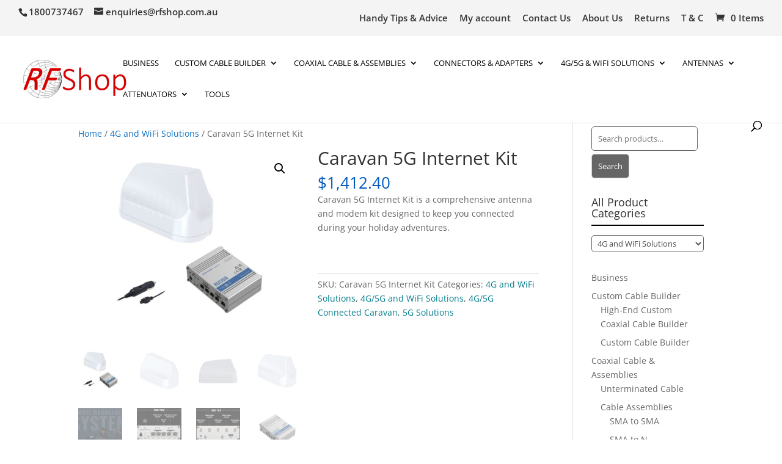

--- FILE ---
content_type: text/html; charset=UTF-8
request_url: https://rfshop.com.au/product/caravan-5g-internet-kit/
body_size: 63733
content:
<!DOCTYPE html>
<html dir="ltr" lang="en-AU" prefix="og: https://ogp.me/ns#">
<head><meta charset="UTF-8" /><script>if(navigator.userAgent.match(/MSIE|Internet Explorer/i)||navigator.userAgent.match(/Trident\/7\..*?rv:11/i)){var href=document.location.href;if(!href.match(/[?&]nowprocket/)){if(href.indexOf("?")==-1){if(href.indexOf("#")==-1){document.location.href=href+"?nowprocket=1"}else{document.location.href=href.replace("#","?nowprocket=1#")}}else{if(href.indexOf("#")==-1){document.location.href=href+"&nowprocket=1"}else{document.location.href=href.replace("#","&nowprocket=1#")}}}}</script><script>(()=>{class RocketLazyLoadScripts{constructor(){this.v="2.0.3",this.userEvents=["keydown","keyup","mousedown","mouseup","mousemove","mouseover","mouseenter","mouseout","mouseleave","touchmove","touchstart","touchend","touchcancel","wheel","click","dblclick","input","visibilitychange"],this.attributeEvents=["onblur","onclick","oncontextmenu","ondblclick","onfocus","onmousedown","onmouseenter","onmouseleave","onmousemove","onmouseout","onmouseover","onmouseup","onmousewheel","onscroll","onsubmit"]}async t(){this.i(),this.o(),/iP(ad|hone)/.test(navigator.userAgent)&&this.h(),this.u(),this.l(this),this.m(),this.k(this),this.p(this),this._(),await Promise.all([this.R(),this.L()]),this.lastBreath=Date.now(),this.S(this),this.P(),this.D(),this.O(),this.M(),await this.C(this.delayedScripts.normal),await this.C(this.delayedScripts.defer),await this.C(this.delayedScripts.async),this.F("domReady"),await this.T(),await this.j(),await this.I(),this.F("windowLoad"),await this.A(),window.dispatchEvent(new Event("rocket-allScriptsLoaded")),this.everythingLoaded=!0,this.lastTouchEnd&&await new Promise((t=>setTimeout(t,500-Date.now()+this.lastTouchEnd))),this.H(),this.F("all"),this.U(),this.W()}i(){this.CSPIssue=sessionStorage.getItem("rocketCSPIssue"),document.addEventListener("securitypolicyviolation",(t=>{this.CSPIssue||"script-src-elem"!==t.violatedDirective||"data"!==t.blockedURI||(this.CSPIssue=!0,sessionStorage.setItem("rocketCSPIssue",!0))}),{isRocket:!0})}o(){window.addEventListener("pageshow",(t=>{this.persisted=t.persisted,this.realWindowLoadedFired=!0}),{isRocket:!0}),window.addEventListener("pagehide",(()=>{this.onFirstUserAction=null}),{isRocket:!0})}h(){let t;function e(e){t=e}window.addEventListener("touchstart",e,{isRocket:!0}),window.addEventListener("touchend",(function i(o){Math.abs(o.changedTouches[0].pageX-t.changedTouches[0].pageX)<10&&Math.abs(o.changedTouches[0].pageY-t.changedTouches[0].pageY)<10&&o.timeStamp-t.timeStamp<200&&(o.target.dispatchEvent(new PointerEvent("click",{target:o.target,bubbles:!0,cancelable:!0,detail:1})),event.preventDefault(),window.removeEventListener("touchstart",e,{isRocket:!0}),window.removeEventListener("touchend",i,{isRocket:!0}))}),{isRocket:!0})}q(t){this.userActionTriggered||("mousemove"!==t.type||this.firstMousemoveIgnored?"keyup"===t.type||"mouseover"===t.type||"mouseout"===t.type||(this.userActionTriggered=!0,this.onFirstUserAction&&this.onFirstUserAction()):this.firstMousemoveIgnored=!0),"click"===t.type&&t.preventDefault(),this.savedUserEvents.length>0&&(t.stopPropagation(),t.stopImmediatePropagation()),"touchstart"===this.lastEvent&&"touchend"===t.type&&(this.lastTouchEnd=Date.now()),"click"===t.type&&(this.lastTouchEnd=0),this.lastEvent=t.type,this.savedUserEvents.push(t)}u(){this.savedUserEvents=[],this.userEventHandler=this.q.bind(this),this.userEvents.forEach((t=>window.addEventListener(t,this.userEventHandler,{passive:!1,isRocket:!0})))}U(){this.userEvents.forEach((t=>window.removeEventListener(t,this.userEventHandler,{passive:!1,isRocket:!0}))),this.savedUserEvents.forEach((t=>{t.target.dispatchEvent(new window[t.constructor.name](t.type,t))}))}m(){this.eventsMutationObserver=new MutationObserver((t=>{const e="return false";for(const i of t){if("attributes"===i.type){const t=i.target.getAttribute(i.attributeName);t&&t!==e&&(i.target.setAttribute("data-rocket-"+i.attributeName,t),i.target["rocket"+i.attributeName]=new Function("event",t),i.target.setAttribute(i.attributeName,e))}"childList"===i.type&&i.addedNodes.forEach((t=>{if(t.nodeType===Node.ELEMENT_NODE)for(const i of t.attributes)this.attributeEvents.includes(i.name)&&i.value&&""!==i.value&&(t.setAttribute("data-rocket-"+i.name,i.value),t["rocket"+i.name]=new Function("event",i.value),t.setAttribute(i.name,e))}))}})),this.eventsMutationObserver.observe(document,{subtree:!0,childList:!0,attributeFilter:this.attributeEvents})}H(){this.eventsMutationObserver.disconnect(),this.attributeEvents.forEach((t=>{document.querySelectorAll("[data-rocket-"+t+"]").forEach((e=>{e.setAttribute(t,e.getAttribute("data-rocket-"+t)),e.removeAttribute("data-rocket-"+t)}))}))}k(t){Object.defineProperty(HTMLElement.prototype,"onclick",{get(){return this.rocketonclick||null},set(e){this.rocketonclick=e,this.setAttribute(t.everythingLoaded?"onclick":"data-rocket-onclick","this.rocketonclick(event)")}})}S(t){function e(e,i){let o=e[i];e[i]=null,Object.defineProperty(e,i,{get:()=>o,set(s){t.everythingLoaded?o=s:e["rocket"+i]=o=s}})}e(document,"onreadystatechange"),e(window,"onload"),e(window,"onpageshow");try{Object.defineProperty(document,"readyState",{get:()=>t.rocketReadyState,set(e){t.rocketReadyState=e},configurable:!0}),document.readyState="loading"}catch(t){console.log("WPRocket DJE readyState conflict, bypassing")}}l(t){this.originalAddEventListener=EventTarget.prototype.addEventListener,this.originalRemoveEventListener=EventTarget.prototype.removeEventListener,this.savedEventListeners=[],EventTarget.prototype.addEventListener=function(e,i,o){o&&o.isRocket||!t.B(e,this)&&!t.userEvents.includes(e)||t.B(e,this)&&!t.userActionTriggered||e.startsWith("rocket-")||t.everythingLoaded?t.originalAddEventListener.call(this,e,i,o):t.savedEventListeners.push({target:this,remove:!1,type:e,func:i,options:o})},EventTarget.prototype.removeEventListener=function(e,i,o){o&&o.isRocket||!t.B(e,this)&&!t.userEvents.includes(e)||t.B(e,this)&&!t.userActionTriggered||e.startsWith("rocket-")||t.everythingLoaded?t.originalRemoveEventListener.call(this,e,i,o):t.savedEventListeners.push({target:this,remove:!0,type:e,func:i,options:o})}}F(t){"all"===t&&(EventTarget.prototype.addEventListener=this.originalAddEventListener,EventTarget.prototype.removeEventListener=this.originalRemoveEventListener),this.savedEventListeners=this.savedEventListeners.filter((e=>{let i=e.type,o=e.target||window;return"domReady"===t&&"DOMContentLoaded"!==i&&"readystatechange"!==i||("windowLoad"===t&&"load"!==i&&"readystatechange"!==i&&"pageshow"!==i||(this.B(i,o)&&(i="rocket-"+i),e.remove?o.removeEventListener(i,e.func,e.options):o.addEventListener(i,e.func,e.options),!1))}))}p(t){let e;function i(e){return t.everythingLoaded?e:e.split(" ").map((t=>"load"===t||t.startsWith("load.")?"rocket-jquery-load":t)).join(" ")}function o(o){function s(e){const s=o.fn[e];o.fn[e]=o.fn.init.prototype[e]=function(){return this[0]===window&&t.userActionTriggered&&("string"==typeof arguments[0]||arguments[0]instanceof String?arguments[0]=i(arguments[0]):"object"==typeof arguments[0]&&Object.keys(arguments[0]).forEach((t=>{const e=arguments[0][t];delete arguments[0][t],arguments[0][i(t)]=e}))),s.apply(this,arguments),this}}if(o&&o.fn&&!t.allJQueries.includes(o)){const e={DOMContentLoaded:[],"rocket-DOMContentLoaded":[]};for(const t in e)document.addEventListener(t,(()=>{e[t].forEach((t=>t()))}),{isRocket:!0});o.fn.ready=o.fn.init.prototype.ready=function(i){function s(){parseInt(o.fn.jquery)>2?setTimeout((()=>i.bind(document)(o))):i.bind(document)(o)}return t.realDomReadyFired?!t.userActionTriggered||t.fauxDomReadyFired?s():e["rocket-DOMContentLoaded"].push(s):e.DOMContentLoaded.push(s),o([])},s("on"),s("one"),s("off"),t.allJQueries.push(o)}e=o}t.allJQueries=[],o(window.jQuery),Object.defineProperty(window,"jQuery",{get:()=>e,set(t){o(t)}})}P(){const t=new Map;document.write=document.writeln=function(e){const i=document.currentScript,o=document.createRange(),s=i.parentElement;let n=t.get(i);void 0===n&&(n=i.nextSibling,t.set(i,n));const c=document.createDocumentFragment();o.setStart(c,0),c.appendChild(o.createContextualFragment(e)),s.insertBefore(c,n)}}async R(){return new Promise((t=>{this.userActionTriggered?t():this.onFirstUserAction=t}))}async L(){return new Promise((t=>{document.addEventListener("DOMContentLoaded",(()=>{this.realDomReadyFired=!0,t()}),{isRocket:!0})}))}async I(){return this.realWindowLoadedFired?Promise.resolve():new Promise((t=>{window.addEventListener("load",t,{isRocket:!0})}))}M(){this.pendingScripts=[];this.scriptsMutationObserver=new MutationObserver((t=>{for(const e of t)e.addedNodes.forEach((t=>{"SCRIPT"!==t.tagName||t.noModule||t.isWPRocket||this.pendingScripts.push({script:t,promise:new Promise((e=>{const i=()=>{const i=this.pendingScripts.findIndex((e=>e.script===t));i>=0&&this.pendingScripts.splice(i,1),e()};t.addEventListener("load",i,{isRocket:!0}),t.addEventListener("error",i,{isRocket:!0}),setTimeout(i,1e3)}))})}))})),this.scriptsMutationObserver.observe(document,{childList:!0,subtree:!0})}async j(){await this.J(),this.pendingScripts.length?(await this.pendingScripts[0].promise,await this.j()):this.scriptsMutationObserver.disconnect()}D(){this.delayedScripts={normal:[],async:[],defer:[]},document.querySelectorAll("script[type$=rocketlazyloadscript]").forEach((t=>{t.hasAttribute("data-rocket-src")?t.hasAttribute("async")&&!1!==t.async?this.delayedScripts.async.push(t):t.hasAttribute("defer")&&!1!==t.defer||"module"===t.getAttribute("data-rocket-type")?this.delayedScripts.defer.push(t):this.delayedScripts.normal.push(t):this.delayedScripts.normal.push(t)}))}async _(){await this.L();let t=[];document.querySelectorAll("script[type$=rocketlazyloadscript][data-rocket-src]").forEach((e=>{let i=e.getAttribute("data-rocket-src");if(i&&!i.startsWith("data:")){i.startsWith("//")&&(i=location.protocol+i);try{const o=new URL(i).origin;o!==location.origin&&t.push({src:o,crossOrigin:e.crossOrigin||"module"===e.getAttribute("data-rocket-type")})}catch(t){}}})),t=[...new Map(t.map((t=>[JSON.stringify(t),t]))).values()],this.N(t,"preconnect")}async $(t){if(await this.G(),!0!==t.noModule||!("noModule"in HTMLScriptElement.prototype))return new Promise((e=>{let i;function o(){(i||t).setAttribute("data-rocket-status","executed"),e()}try{if(navigator.userAgent.includes("Firefox/")||""===navigator.vendor||this.CSPIssue)i=document.createElement("script"),[...t.attributes].forEach((t=>{let e=t.nodeName;"type"!==e&&("data-rocket-type"===e&&(e="type"),"data-rocket-src"===e&&(e="src"),i.setAttribute(e,t.nodeValue))})),t.text&&(i.text=t.text),t.nonce&&(i.nonce=t.nonce),i.hasAttribute("src")?(i.addEventListener("load",o,{isRocket:!0}),i.addEventListener("error",(()=>{i.setAttribute("data-rocket-status","failed-network"),e()}),{isRocket:!0}),setTimeout((()=>{i.isConnected||e()}),1)):(i.text=t.text,o()),i.isWPRocket=!0,t.parentNode.replaceChild(i,t);else{const i=t.getAttribute("data-rocket-type"),s=t.getAttribute("data-rocket-src");i?(t.type=i,t.removeAttribute("data-rocket-type")):t.removeAttribute("type"),t.addEventListener("load",o,{isRocket:!0}),t.addEventListener("error",(i=>{this.CSPIssue&&i.target.src.startsWith("data:")?(console.log("WPRocket: CSP fallback activated"),t.removeAttribute("src"),this.$(t).then(e)):(t.setAttribute("data-rocket-status","failed-network"),e())}),{isRocket:!0}),s?(t.fetchPriority="high",t.removeAttribute("data-rocket-src"),t.src=s):t.src="data:text/javascript;base64,"+window.btoa(unescape(encodeURIComponent(t.text)))}}catch(i){t.setAttribute("data-rocket-status","failed-transform"),e()}}));t.setAttribute("data-rocket-status","skipped")}async C(t){const e=t.shift();return e?(e.isConnected&&await this.$(e),this.C(t)):Promise.resolve()}O(){this.N([...this.delayedScripts.normal,...this.delayedScripts.defer,...this.delayedScripts.async],"preload")}N(t,e){this.trash=this.trash||[];let i=!0;var o=document.createDocumentFragment();t.forEach((t=>{const s=t.getAttribute&&t.getAttribute("data-rocket-src")||t.src;if(s&&!s.startsWith("data:")){const n=document.createElement("link");n.href=s,n.rel=e,"preconnect"!==e&&(n.as="script",n.fetchPriority=i?"high":"low"),t.getAttribute&&"module"===t.getAttribute("data-rocket-type")&&(n.crossOrigin=!0),t.crossOrigin&&(n.crossOrigin=t.crossOrigin),t.integrity&&(n.integrity=t.integrity),t.nonce&&(n.nonce=t.nonce),o.appendChild(n),this.trash.push(n),i=!1}})),document.head.appendChild(o)}W(){this.trash.forEach((t=>t.remove()))}async T(){try{document.readyState="interactive"}catch(t){}this.fauxDomReadyFired=!0;try{await this.G(),document.dispatchEvent(new Event("rocket-readystatechange")),await this.G(),document.rocketonreadystatechange&&document.rocketonreadystatechange(),await this.G(),document.dispatchEvent(new Event("rocket-DOMContentLoaded")),await this.G(),window.dispatchEvent(new Event("rocket-DOMContentLoaded"))}catch(t){console.error(t)}}async A(){try{document.readyState="complete"}catch(t){}try{await this.G(),document.dispatchEvent(new Event("rocket-readystatechange")),await this.G(),document.rocketonreadystatechange&&document.rocketonreadystatechange(),await this.G(),window.dispatchEvent(new Event("rocket-load")),await this.G(),window.rocketonload&&window.rocketonload(),await this.G(),this.allJQueries.forEach((t=>t(window).trigger("rocket-jquery-load"))),await this.G();const t=new Event("rocket-pageshow");t.persisted=this.persisted,window.dispatchEvent(t),await this.G(),window.rocketonpageshow&&window.rocketonpageshow({persisted:this.persisted})}catch(t){console.error(t)}}async G(){Date.now()-this.lastBreath>45&&(await this.J(),this.lastBreath=Date.now())}async J(){return document.hidden?new Promise((t=>setTimeout(t))):new Promise((t=>requestAnimationFrame(t)))}B(t,e){return e===document&&"readystatechange"===t||(e===document&&"DOMContentLoaded"===t||(e===window&&"DOMContentLoaded"===t||(e===window&&"load"===t||e===window&&"pageshow"===t)))}static run(){(new RocketLazyLoadScripts).t()}}RocketLazyLoadScripts.run()})();</script>
	
<meta http-equiv="X-UA-Compatible" content="IE=edge">
	<link rel="pingback" href="https://rfshop.com.au/xmlrpc.php" />

	<script type="rocketlazyloadscript" data-rocket-type="text/javascript">
		document.documentElement.className = 'js';
	</script>

	<title>Caravan 5G Internet Kit | RFShop Australia</title><link rel="preload" data-rocket-preload as="image" href="https://rfshop.com.au/wp-content/uploads/2023/01/Caravan-5G-Internet-Kit.jpg" fetchpriority="high">
<style id="et-divi-open-sans-inline-css">/* Original: https://fonts.googleapis.com/css?family=Open+Sans:300italic,400italic,600italic,700italic,800italic,400,300,600,700,800&#038;subset=latin,latin-ext&#038;display=swap *//* User Agent: Mozilla/5.0 (Unknown; Linux x86_64) AppleWebKit/538.1 (KHTML, like Gecko) Safari/538.1 Daum/4.1 */@font-face {font-family: 'Open Sans';font-style: italic;font-weight: 300;font-stretch: normal;font-display: swap;src: url(https://fonts.gstatic.com/s/opensans/v44/memQYaGs126MiZpBA-UFUIcVXSCEkx2cmqvXlWq8tWZ0Pw86hd0Rk5hkWV4exQ.ttf) format('truetype');}@font-face {font-family: 'Open Sans';font-style: italic;font-weight: 400;font-stretch: normal;font-display: swap;src: url(https://fonts.gstatic.com/s/opensans/v44/memQYaGs126MiZpBA-UFUIcVXSCEkx2cmqvXlWq8tWZ0Pw86hd0Rk8ZkWV4exQ.ttf) format('truetype');}@font-face {font-family: 'Open Sans';font-style: italic;font-weight: 600;font-stretch: normal;font-display: swap;src: url(https://fonts.gstatic.com/s/opensans/v44/memQYaGs126MiZpBA-UFUIcVXSCEkx2cmqvXlWq8tWZ0Pw86hd0RkxhjWV4exQ.ttf) format('truetype');}@font-face {font-family: 'Open Sans';font-style: italic;font-weight: 700;font-stretch: normal;font-display: swap;src: url(https://fonts.gstatic.com/s/opensans/v44/memQYaGs126MiZpBA-UFUIcVXSCEkx2cmqvXlWq8tWZ0Pw86hd0RkyFjWV4exQ.ttf) format('truetype');}@font-face {font-family: 'Open Sans';font-style: italic;font-weight: 800;font-stretch: normal;font-display: swap;src: url(https://fonts.gstatic.com/s/opensans/v44/memQYaGs126MiZpBA-UFUIcVXSCEkx2cmqvXlWq8tWZ0Pw86hd0Rk0ZjWV4exQ.ttf) format('truetype');}@font-face {font-family: 'Open Sans';font-style: normal;font-weight: 300;font-stretch: normal;font-display: swap;src: url(https://fonts.gstatic.com/s/opensans/v44/memSYaGs126MiZpBA-UvWbX2vVnXBbObj2OVZyOOSr4dVJWUgsiH0B4uaVc.ttf) format('truetype');}@font-face {font-family: 'Open Sans';font-style: normal;font-weight: 400;font-stretch: normal;font-display: swap;src: url(https://fonts.gstatic.com/s/opensans/v44/memSYaGs126MiZpBA-UvWbX2vVnXBbObj2OVZyOOSr4dVJWUgsjZ0B4uaVc.ttf) format('truetype');}@font-face {font-family: 'Open Sans';font-style: normal;font-weight: 600;font-stretch: normal;font-display: swap;src: url(https://fonts.gstatic.com/s/opensans/v44/memSYaGs126MiZpBA-UvWbX2vVnXBbObj2OVZyOOSr4dVJWUgsgH1x4uaVc.ttf) format('truetype');}@font-face {font-family: 'Open Sans';font-style: normal;font-weight: 700;font-stretch: normal;font-display: swap;src: url(https://fonts.gstatic.com/s/opensans/v44/memSYaGs126MiZpBA-UvWbX2vVnXBbObj2OVZyOOSr4dVJWUgsg-1x4uaVc.ttf) format('truetype');}@font-face {font-family: 'Open Sans';font-style: normal;font-weight: 800;font-stretch: normal;font-display: swap;src: url(https://fonts.gstatic.com/s/opensans/v44/memSYaGs126MiZpBA-UvWbX2vVnXBbObj2OVZyOOSr4dVJWUgshZ1x4uaVc.ttf) format('truetype');}/* User Agent: Mozilla/5.0 (Windows NT 6.1; WOW64; rv:27.0) Gecko/20100101 Firefox/27.0 */@font-face {font-family: 'Open Sans';font-style: italic;font-weight: 300;font-stretch: normal;font-display: swap;src: url(https://fonts.gstatic.com/l/font?kit=memQYaGs126MiZpBA-UFUIcVXSCEkx2cmqvXlWq8tWZ0Pw86hd0Rk5hkWV4exg&skey=743457fe2cc29280&v=v44) format('woff');}@font-face {font-family: 'Open Sans';font-style: italic;font-weight: 400;font-stretch: normal;font-display: swap;src: url(https://fonts.gstatic.com/l/font?kit=memQYaGs126MiZpBA-UFUIcVXSCEkx2cmqvXlWq8tWZ0Pw86hd0Rk8ZkWV4exg&skey=743457fe2cc29280&v=v44) format('woff');}@font-face {font-family: 'Open Sans';font-style: italic;font-weight: 600;font-stretch: normal;font-display: swap;src: url(https://fonts.gstatic.com/l/font?kit=memQYaGs126MiZpBA-UFUIcVXSCEkx2cmqvXlWq8tWZ0Pw86hd0RkxhjWV4exg&skey=743457fe2cc29280&v=v44) format('woff');}@font-face {font-family: 'Open Sans';font-style: italic;font-weight: 700;font-stretch: normal;font-display: swap;src: url(https://fonts.gstatic.com/l/font?kit=memQYaGs126MiZpBA-UFUIcVXSCEkx2cmqvXlWq8tWZ0Pw86hd0RkyFjWV4exg&skey=743457fe2cc29280&v=v44) format('woff');}@font-face {font-family: 'Open Sans';font-style: italic;font-weight: 800;font-stretch: normal;font-display: swap;src: url(https://fonts.gstatic.com/l/font?kit=memQYaGs126MiZpBA-UFUIcVXSCEkx2cmqvXlWq8tWZ0Pw86hd0Rk0ZjWV4exg&skey=743457fe2cc29280&v=v44) format('woff');}@font-face {font-family: 'Open Sans';font-style: normal;font-weight: 300;font-stretch: normal;font-display: swap;src: url(https://fonts.gstatic.com/l/font?kit=memSYaGs126MiZpBA-UvWbX2vVnXBbObj2OVZyOOSr4dVJWUgsiH0B4uaVQ&skey=62c1cbfccc78b4b2&v=v44) format('woff');}@font-face {font-family: 'Open Sans';font-style: normal;font-weight: 400;font-stretch: normal;font-display: swap;src: url(https://fonts.gstatic.com/l/font?kit=memSYaGs126MiZpBA-UvWbX2vVnXBbObj2OVZyOOSr4dVJWUgsjZ0B4uaVQ&skey=62c1cbfccc78b4b2&v=v44) format('woff');}@font-face {font-family: 'Open Sans';font-style: normal;font-weight: 600;font-stretch: normal;font-display: swap;src: url(https://fonts.gstatic.com/l/font?kit=memSYaGs126MiZpBA-UvWbX2vVnXBbObj2OVZyOOSr4dVJWUgsgH1x4uaVQ&skey=62c1cbfccc78b4b2&v=v44) format('woff');}@font-face {font-family: 'Open Sans';font-style: normal;font-weight: 700;font-stretch: normal;font-display: swap;src: url(https://fonts.gstatic.com/l/font?kit=memSYaGs126MiZpBA-UvWbX2vVnXBbObj2OVZyOOSr4dVJWUgsg-1x4uaVQ&skey=62c1cbfccc78b4b2&v=v44) format('woff');}@font-face {font-family: 'Open Sans';font-style: normal;font-weight: 800;font-stretch: normal;font-display: swap;src: url(https://fonts.gstatic.com/l/font?kit=memSYaGs126MiZpBA-UvWbX2vVnXBbObj2OVZyOOSr4dVJWUgshZ1x4uaVQ&skey=62c1cbfccc78b4b2&v=v44) format('woff');}/* User Agent: Mozilla/5.0 (Windows NT 6.3; rv:39.0) Gecko/20100101 Firefox/39.0 */@font-face {font-family: 'Open Sans';font-style: italic;font-weight: 300;font-stretch: normal;font-display: swap;src: url(https://fonts.gstatic.com/s/opensans/v44/memQYaGs126MiZpBA-UFUIcVXSCEkx2cmqvXlWq8tWZ0Pw86hd0Rk5hkWV4ewA.woff2) format('woff2');}@font-face {font-family: 'Open Sans';font-style: italic;font-weight: 400;font-stretch: normal;font-display: swap;src: url(https://fonts.gstatic.com/s/opensans/v44/memQYaGs126MiZpBA-UFUIcVXSCEkx2cmqvXlWq8tWZ0Pw86hd0Rk8ZkWV4ewA.woff2) format('woff2');}@font-face {font-family: 'Open Sans';font-style: italic;font-weight: 600;font-stretch: normal;font-display: swap;src: url(https://fonts.gstatic.com/s/opensans/v44/memQYaGs126MiZpBA-UFUIcVXSCEkx2cmqvXlWq8tWZ0Pw86hd0RkxhjWV4ewA.woff2) format('woff2');}@font-face {font-family: 'Open Sans';font-style: italic;font-weight: 700;font-stretch: normal;font-display: swap;src: url(https://fonts.gstatic.com/s/opensans/v44/memQYaGs126MiZpBA-UFUIcVXSCEkx2cmqvXlWq8tWZ0Pw86hd0RkyFjWV4ewA.woff2) format('woff2');}@font-face {font-family: 'Open Sans';font-style: italic;font-weight: 800;font-stretch: normal;font-display: swap;src: url(https://fonts.gstatic.com/s/opensans/v44/memQYaGs126MiZpBA-UFUIcVXSCEkx2cmqvXlWq8tWZ0Pw86hd0Rk0ZjWV4ewA.woff2) format('woff2');}@font-face {font-family: 'Open Sans';font-style: normal;font-weight: 300;font-stretch: normal;font-display: swap;src: url(https://fonts.gstatic.com/s/opensans/v44/memSYaGs126MiZpBA-UvWbX2vVnXBbObj2OVZyOOSr4dVJWUgsiH0B4uaVI.woff2) format('woff2');}@font-face {font-family: 'Open Sans';font-style: normal;font-weight: 400;font-stretch: normal;font-display: swap;src: url(https://fonts.gstatic.com/s/opensans/v44/memSYaGs126MiZpBA-UvWbX2vVnXBbObj2OVZyOOSr4dVJWUgsjZ0B4uaVI.woff2) format('woff2');}@font-face {font-family: 'Open Sans';font-style: normal;font-weight: 600;font-stretch: normal;font-display: swap;src: url(https://fonts.gstatic.com/s/opensans/v44/memSYaGs126MiZpBA-UvWbX2vVnXBbObj2OVZyOOSr4dVJWUgsgH1x4uaVI.woff2) format('woff2');}@font-face {font-family: 'Open Sans';font-style: normal;font-weight: 700;font-stretch: normal;font-display: swap;src: url(https://fonts.gstatic.com/s/opensans/v44/memSYaGs126MiZpBA-UvWbX2vVnXBbObj2OVZyOOSr4dVJWUgsg-1x4uaVI.woff2) format('woff2');}@font-face {font-family: 'Open Sans';font-style: normal;font-weight: 800;font-stretch: normal;font-display: swap;src: url(https://fonts.gstatic.com/s/opensans/v44/memSYaGs126MiZpBA-UvWbX2vVnXBbObj2OVZyOOSr4dVJWUgshZ1x4uaVI.woff2) format('woff2');}</style>
		<!-- All in One SEO Pro 4.9.3 - aioseo.com -->
	<meta name="description" content="Caravan 5G Internet Kit is a comprehensive antenna and modem kit designed to keep you connected during your holiday adventures." />
	<meta name="robots" content="max-image-preview:large" />
	<meta name="google-site-verification" content="MlhlYeGYfi5yYWWUa_gj5eKeWm26O5pVo_PxKmMUcTo" />
	<link rel="canonical" href="https://rfshop.com.au/product/caravan-5g-internet-kit/" />
	<meta name="generator" content="All in One SEO Pro (AIOSEO) 4.9.3" />
		<meta property="og:locale" content="en_US" />
		<meta property="og:site_name" content="RFShop Australia - Custom Cables, Connectors and Antennas" />
		<meta property="og:type" content="article" />
		<meta property="og:title" content="Caravan 5G Internet Kit | RFShop Australia" />
		<meta property="og:description" content="Caravan 5G Internet Kit is a comprehensive antenna and modem kit designed to keep you connected during your holiday adventures." />
		<meta property="og:url" content="https://rfshop.com.au/product/caravan-5g-internet-kit/" />
		<meta property="og:image" content="https://rfshop.com.au/wp-content/uploads/2022/05/Stay-Connected-RED-BLACK.png" />
		<meta property="og:image:secure_url" content="https://rfshop.com.au/wp-content/uploads/2022/05/Stay-Connected-RED-BLACK.png" />
		<meta property="og:image:width" content="2560" />
		<meta property="og:image:height" content="1365" />
		<meta property="article:published_time" content="2023-01-15T22:44:51+00:00" />
		<meta property="article:modified_time" content="2024-01-26T03:28:26+00:00" />
		<meta property="article:publisher" content="https://www.facebook.com/RFShopAU" />
		<meta name="twitter:card" content="summary" />
		<meta name="twitter:title" content="Caravan 5G Internet Kit | RFShop Australia" />
		<meta name="twitter:description" content="Caravan 5G Internet Kit is a comprehensive antenna and modem kit designed to keep you connected during your holiday adventures." />
		<meta name="twitter:image" content="https://rfshop.com.au/wp-content/uploads/2022/05/Stay-Connected-RED-BLACK.png" />
		<script type="application/ld+json" class="aioseo-schema">
			{"@context":"https:\/\/schema.org","@graph":[{"@type":"BreadcrumbList","@id":"https:\/\/rfshop.com.au\/product\/caravan-5g-internet-kit\/#breadcrumblist","itemListElement":[{"@type":"ListItem","@id":"https:\/\/rfshop.com.au#listItem","position":1,"name":"Home","item":"https:\/\/rfshop.com.au","nextItem":{"@type":"ListItem","@id":"https:\/\/rfshop.com.au\/shop\/#listItem","name":"Shop"}},{"@type":"ListItem","@id":"https:\/\/rfshop.com.au\/shop\/#listItem","position":2,"name":"Shop","item":"https:\/\/rfshop.com.au\/shop\/","nextItem":{"@type":"ListItem","@id":"https:\/\/rfshop.com.au\/product-category\/4g-and-wifi-solutions\/#listItem","name":"4G\/5G and WiFi Solutions"},"previousItem":{"@type":"ListItem","@id":"https:\/\/rfshop.com.au#listItem","name":"Home"}},{"@type":"ListItem","@id":"https:\/\/rfshop.com.au\/product-category\/4g-and-wifi-solutions\/#listItem","position":3,"name":"4G\/5G and WiFi Solutions","item":"https:\/\/rfshop.com.au\/product-category\/4g-and-wifi-solutions\/","nextItem":{"@type":"ListItem","@id":"https:\/\/rfshop.com.au\/product\/caravan-5g-internet-kit\/#listItem","name":"Caravan 5G Internet Kit"},"previousItem":{"@type":"ListItem","@id":"https:\/\/rfshop.com.au\/shop\/#listItem","name":"Shop"}},{"@type":"ListItem","@id":"https:\/\/rfshop.com.au\/product\/caravan-5g-internet-kit\/#listItem","position":4,"name":"Caravan 5G Internet Kit","previousItem":{"@type":"ListItem","@id":"https:\/\/rfshop.com.au\/product-category\/4g-and-wifi-solutions\/#listItem","name":"4G\/5G and WiFi Solutions"}}]},{"@type":"ItemPage","@id":"https:\/\/rfshop.com.au\/product\/caravan-5g-internet-kit\/#itempage","url":"https:\/\/rfshop.com.au\/product\/caravan-5g-internet-kit\/","name":"Caravan 5G Internet Kit | RFShop Australia","description":"Caravan 5G Internet Kit is a comprehensive antenna and modem kit designed to keep you connected during your holiday adventures.","inLanguage":"en-AU","isPartOf":{"@id":"https:\/\/rfshop.com.au\/#website"},"breadcrumb":{"@id":"https:\/\/rfshop.com.au\/product\/caravan-5g-internet-kit\/#breadcrumblist"},"image":{"@type":"ImageObject","url":"https:\/\/rfshop.com.au\/wp-content\/uploads\/2023\/01\/Caravan-5G-Internet-Kit.jpg","@id":"https:\/\/rfshop.com.au\/product\/caravan-5g-internet-kit\/#mainImage","width":940,"height":788},"primaryImageOfPage":{"@id":"https:\/\/rfshop.com.au\/product\/caravan-5g-internet-kit\/#mainImage"},"datePublished":"2023-01-16T09:14:51+10:30","dateModified":"2024-01-26T13:58:26+10:30"},{"@type":"Organization","@id":"https:\/\/rfshop.com.au\/#organization","name":"RFShop Australia","description":"Custom Cables, Connectors and Antennas Explore RFShop Australia's range of custom coaxial cables, antennas, and RF components. Quality solutions for all your connectivity needs.","url":"https:\/\/rfshop.com.au\/","telephone":"+611800737467","logo":{"@type":"ImageObject","url":"https:\/\/rfshop.com.au\/wp-content\/uploads\/2018\/02\/Brand_icon_clear_png.png","@id":"https:\/\/rfshop.com.au\/product\/caravan-5g-internet-kit\/#organizationLogo","width":1417,"height":1417},"image":{"@id":"https:\/\/rfshop.com.au\/product\/caravan-5g-internet-kit\/#organizationLogo"},"sameAs":["https:\/\/www.facebook.com\/RFShopAU","https:\/\/www.instagram.com\/rfshop_australia\/","https:\/\/www.youtube.com\/c\/RFShop","https:\/\/www.linkedin.com\/company\/rfshop-australia\/"]},{"@type":"WebPage","@id":"https:\/\/rfshop.com.au\/product\/caravan-5g-internet-kit\/#webpage","url":"https:\/\/rfshop.com.au\/product\/caravan-5g-internet-kit\/","name":"Caravan 5G Internet Kit | RFShop Australia","description":"Caravan 5G Internet Kit is a comprehensive antenna and modem kit designed to keep you connected during your holiday adventures.","inLanguage":"en-AU","isPartOf":{"@id":"https:\/\/rfshop.com.au\/#website"},"breadcrumb":{"@id":"https:\/\/rfshop.com.au\/product\/caravan-5g-internet-kit\/#breadcrumblist"},"image":{"@type":"ImageObject","url":"https:\/\/rfshop.com.au\/wp-content\/uploads\/2023\/01\/Caravan-5G-Internet-Kit.jpg","@id":"https:\/\/rfshop.com.au\/product\/caravan-5g-internet-kit\/#mainImage","width":940,"height":788},"primaryImageOfPage":{"@id":"https:\/\/rfshop.com.au\/product\/caravan-5g-internet-kit\/#mainImage"},"datePublished":"2023-01-16T09:14:51+10:30","dateModified":"2024-01-26T13:58:26+10:30"},{"@type":"WebSite","@id":"https:\/\/rfshop.com.au\/#website","url":"https:\/\/rfshop.com.au\/","name":"RFShop Australia","alternateName":"RFShop","description":"Custom Cables, Connectors and Antennas","inLanguage":"en-AU","publisher":{"@id":"https:\/\/rfshop.com.au\/#organization"}}]}
		</script>
		<!-- All in One SEO Pro -->


<link rel="alternate" type="application/rss+xml" title="RFShop Australia &raquo; Feed" href="https://rfshop.com.au/feed/" />
<link rel="alternate" type="application/rss+xml" title="RFShop Australia &raquo; Comments Feed" href="https://rfshop.com.au/comments/feed/" />
<meta content="Divi Child Theme v.2.0" name="generator"/><link rel='stylesheet' id='wp-block-library-css' href='https://rfshop.com.au/wp-includes/css/dist/block-library/style.min.css?ver=6.8.3' type='text/css' media='all' />
<style id='wp-block-library-theme-inline-css' type='text/css'>
.wp-block-audio :where(figcaption){color:#555;font-size:13px;text-align:center}.is-dark-theme .wp-block-audio :where(figcaption){color:#ffffffa6}.wp-block-audio{margin:0 0 1em}.wp-block-code{border:1px solid #ccc;border-radius:4px;font-family:Menlo,Consolas,monaco,monospace;padding:.8em 1em}.wp-block-embed :where(figcaption){color:#555;font-size:13px;text-align:center}.is-dark-theme .wp-block-embed :where(figcaption){color:#ffffffa6}.wp-block-embed{margin:0 0 1em}.blocks-gallery-caption{color:#555;font-size:13px;text-align:center}.is-dark-theme .blocks-gallery-caption{color:#ffffffa6}:root :where(.wp-block-image figcaption){color:#555;font-size:13px;text-align:center}.is-dark-theme :root :where(.wp-block-image figcaption){color:#ffffffa6}.wp-block-image{margin:0 0 1em}.wp-block-pullquote{border-bottom:4px solid;border-top:4px solid;color:currentColor;margin-bottom:1.75em}.wp-block-pullquote cite,.wp-block-pullquote footer,.wp-block-pullquote__citation{color:currentColor;font-size:.8125em;font-style:normal;text-transform:uppercase}.wp-block-quote{border-left:.25em solid;margin:0 0 1.75em;padding-left:1em}.wp-block-quote cite,.wp-block-quote footer{color:currentColor;font-size:.8125em;font-style:normal;position:relative}.wp-block-quote:where(.has-text-align-right){border-left:none;border-right:.25em solid;padding-left:0;padding-right:1em}.wp-block-quote:where(.has-text-align-center){border:none;padding-left:0}.wp-block-quote.is-large,.wp-block-quote.is-style-large,.wp-block-quote:where(.is-style-plain){border:none}.wp-block-search .wp-block-search__label{font-weight:700}.wp-block-search__button{border:1px solid #ccc;padding:.375em .625em}:where(.wp-block-group.has-background){padding:1.25em 2.375em}.wp-block-separator.has-css-opacity{opacity:.4}.wp-block-separator{border:none;border-bottom:2px solid;margin-left:auto;margin-right:auto}.wp-block-separator.has-alpha-channel-opacity{opacity:1}.wp-block-separator:not(.is-style-wide):not(.is-style-dots){width:100px}.wp-block-separator.has-background:not(.is-style-dots){border-bottom:none;height:1px}.wp-block-separator.has-background:not(.is-style-wide):not(.is-style-dots){height:2px}.wp-block-table{margin:0 0 1em}.wp-block-table td,.wp-block-table th{word-break:normal}.wp-block-table :where(figcaption){color:#555;font-size:13px;text-align:center}.is-dark-theme .wp-block-table :where(figcaption){color:#ffffffa6}.wp-block-video :where(figcaption){color:#555;font-size:13px;text-align:center}.is-dark-theme .wp-block-video :where(figcaption){color:#ffffffa6}.wp-block-video{margin:0 0 1em}:root :where(.wp-block-template-part.has-background){margin-bottom:0;margin-top:0;padding:1.25em 2.375em}
</style>
<link data-minify="1" rel='stylesheet' id='aioseo/css/src/vue/standalone/blocks/table-of-contents/global.scss-css' href='https://rfshop.com.au/wp-content/cache/min/1/wp-content/plugins/all-in-one-seo-pack-pro/dist/Pro/assets/css/table-of-contents/global.e90f6d47.css?ver=1766104787' type='text/css' media='all' />
<link data-minify="1" rel='stylesheet' id='aioseo/css/src/vue/standalone/blocks/pro/recipe/global.scss-css' href='https://rfshop.com.au/wp-content/cache/min/1/wp-content/plugins/all-in-one-seo-pack-pro/dist/Pro/assets/css/recipe/global.67a3275f.css?ver=1766104787' type='text/css' media='all' />
<link data-minify="1" rel='stylesheet' id='aioseo/css/src/vue/standalone/blocks/pro/product/global.scss-css' href='https://rfshop.com.au/wp-content/cache/min/1/wp-content/plugins/all-in-one-seo-pack-pro/dist/Pro/assets/css/product/global.61066cfb.css?ver=1766104787' type='text/css' media='all' />
<style id='global-styles-inline-css' type='text/css'>
:root{--wp--preset--aspect-ratio--square: 1;--wp--preset--aspect-ratio--4-3: 4/3;--wp--preset--aspect-ratio--3-4: 3/4;--wp--preset--aspect-ratio--3-2: 3/2;--wp--preset--aspect-ratio--2-3: 2/3;--wp--preset--aspect-ratio--16-9: 16/9;--wp--preset--aspect-ratio--9-16: 9/16;--wp--preset--color--black: #000000;--wp--preset--color--cyan-bluish-gray: #abb8c3;--wp--preset--color--white: #ffffff;--wp--preset--color--pale-pink: #f78da7;--wp--preset--color--vivid-red: #cf2e2e;--wp--preset--color--luminous-vivid-orange: #ff6900;--wp--preset--color--luminous-vivid-amber: #fcb900;--wp--preset--color--light-green-cyan: #7bdcb5;--wp--preset--color--vivid-green-cyan: #00d084;--wp--preset--color--pale-cyan-blue: #8ed1fc;--wp--preset--color--vivid-cyan-blue: #0693e3;--wp--preset--color--vivid-purple: #9b51e0;--wp--preset--gradient--vivid-cyan-blue-to-vivid-purple: linear-gradient(135deg,rgba(6,147,227,1) 0%,rgb(155,81,224) 100%);--wp--preset--gradient--light-green-cyan-to-vivid-green-cyan: linear-gradient(135deg,rgb(122,220,180) 0%,rgb(0,208,130) 100%);--wp--preset--gradient--luminous-vivid-amber-to-luminous-vivid-orange: linear-gradient(135deg,rgba(252,185,0,1) 0%,rgba(255,105,0,1) 100%);--wp--preset--gradient--luminous-vivid-orange-to-vivid-red: linear-gradient(135deg,rgba(255,105,0,1) 0%,rgb(207,46,46) 100%);--wp--preset--gradient--very-light-gray-to-cyan-bluish-gray: linear-gradient(135deg,rgb(238,238,238) 0%,rgb(169,184,195) 100%);--wp--preset--gradient--cool-to-warm-spectrum: linear-gradient(135deg,rgb(74,234,220) 0%,rgb(151,120,209) 20%,rgb(207,42,186) 40%,rgb(238,44,130) 60%,rgb(251,105,98) 80%,rgb(254,248,76) 100%);--wp--preset--gradient--blush-light-purple: linear-gradient(135deg,rgb(255,206,236) 0%,rgb(152,150,240) 100%);--wp--preset--gradient--blush-bordeaux: linear-gradient(135deg,rgb(254,205,165) 0%,rgb(254,45,45) 50%,rgb(107,0,62) 100%);--wp--preset--gradient--luminous-dusk: linear-gradient(135deg,rgb(255,203,112) 0%,rgb(199,81,192) 50%,rgb(65,88,208) 100%);--wp--preset--gradient--pale-ocean: linear-gradient(135deg,rgb(255,245,203) 0%,rgb(182,227,212) 50%,rgb(51,167,181) 100%);--wp--preset--gradient--electric-grass: linear-gradient(135deg,rgb(202,248,128) 0%,rgb(113,206,126) 100%);--wp--preset--gradient--midnight: linear-gradient(135deg,rgb(2,3,129) 0%,rgb(40,116,252) 100%);--wp--preset--font-size--small: 13px;--wp--preset--font-size--medium: 20px;--wp--preset--font-size--large: 36px;--wp--preset--font-size--x-large: 42px;--wp--preset--spacing--20: 0.44rem;--wp--preset--spacing--30: 0.67rem;--wp--preset--spacing--40: 1rem;--wp--preset--spacing--50: 1.5rem;--wp--preset--spacing--60: 2.25rem;--wp--preset--spacing--70: 3.38rem;--wp--preset--spacing--80: 5.06rem;--wp--preset--shadow--natural: 6px 6px 9px rgba(0, 0, 0, 0.2);--wp--preset--shadow--deep: 12px 12px 50px rgba(0, 0, 0, 0.4);--wp--preset--shadow--sharp: 6px 6px 0px rgba(0, 0, 0, 0.2);--wp--preset--shadow--outlined: 6px 6px 0px -3px rgba(255, 255, 255, 1), 6px 6px rgba(0, 0, 0, 1);--wp--preset--shadow--crisp: 6px 6px 0px rgba(0, 0, 0, 1);}:root { --wp--style--global--content-size: 823px;--wp--style--global--wide-size: 1080px; }:where(body) { margin: 0; }.wp-site-blocks > .alignleft { float: left; margin-right: 2em; }.wp-site-blocks > .alignright { float: right; margin-left: 2em; }.wp-site-blocks > .aligncenter { justify-content: center; margin-left: auto; margin-right: auto; }:where(.is-layout-flex){gap: 0.5em;}:where(.is-layout-grid){gap: 0.5em;}.is-layout-flow > .alignleft{float: left;margin-inline-start: 0;margin-inline-end: 2em;}.is-layout-flow > .alignright{float: right;margin-inline-start: 2em;margin-inline-end: 0;}.is-layout-flow > .aligncenter{margin-left: auto !important;margin-right: auto !important;}.is-layout-constrained > .alignleft{float: left;margin-inline-start: 0;margin-inline-end: 2em;}.is-layout-constrained > .alignright{float: right;margin-inline-start: 2em;margin-inline-end: 0;}.is-layout-constrained > .aligncenter{margin-left: auto !important;margin-right: auto !important;}.is-layout-constrained > :where(:not(.alignleft):not(.alignright):not(.alignfull)){max-width: var(--wp--style--global--content-size);margin-left: auto !important;margin-right: auto !important;}.is-layout-constrained > .alignwide{max-width: var(--wp--style--global--wide-size);}body .is-layout-flex{display: flex;}.is-layout-flex{flex-wrap: wrap;align-items: center;}.is-layout-flex > :is(*, div){margin: 0;}body .is-layout-grid{display: grid;}.is-layout-grid > :is(*, div){margin: 0;}body{padding-top: 0px;padding-right: 0px;padding-bottom: 0px;padding-left: 0px;}:root :where(.wp-element-button, .wp-block-button__link){background-color: #32373c;border-width: 0;color: #fff;font-family: inherit;font-size: inherit;line-height: inherit;padding: calc(0.667em + 2px) calc(1.333em + 2px);text-decoration: none;}.has-black-color{color: var(--wp--preset--color--black) !important;}.has-cyan-bluish-gray-color{color: var(--wp--preset--color--cyan-bluish-gray) !important;}.has-white-color{color: var(--wp--preset--color--white) !important;}.has-pale-pink-color{color: var(--wp--preset--color--pale-pink) !important;}.has-vivid-red-color{color: var(--wp--preset--color--vivid-red) !important;}.has-luminous-vivid-orange-color{color: var(--wp--preset--color--luminous-vivid-orange) !important;}.has-luminous-vivid-amber-color{color: var(--wp--preset--color--luminous-vivid-amber) !important;}.has-light-green-cyan-color{color: var(--wp--preset--color--light-green-cyan) !important;}.has-vivid-green-cyan-color{color: var(--wp--preset--color--vivid-green-cyan) !important;}.has-pale-cyan-blue-color{color: var(--wp--preset--color--pale-cyan-blue) !important;}.has-vivid-cyan-blue-color{color: var(--wp--preset--color--vivid-cyan-blue) !important;}.has-vivid-purple-color{color: var(--wp--preset--color--vivid-purple) !important;}.has-black-background-color{background-color: var(--wp--preset--color--black) !important;}.has-cyan-bluish-gray-background-color{background-color: var(--wp--preset--color--cyan-bluish-gray) !important;}.has-white-background-color{background-color: var(--wp--preset--color--white) !important;}.has-pale-pink-background-color{background-color: var(--wp--preset--color--pale-pink) !important;}.has-vivid-red-background-color{background-color: var(--wp--preset--color--vivid-red) !important;}.has-luminous-vivid-orange-background-color{background-color: var(--wp--preset--color--luminous-vivid-orange) !important;}.has-luminous-vivid-amber-background-color{background-color: var(--wp--preset--color--luminous-vivid-amber) !important;}.has-light-green-cyan-background-color{background-color: var(--wp--preset--color--light-green-cyan) !important;}.has-vivid-green-cyan-background-color{background-color: var(--wp--preset--color--vivid-green-cyan) !important;}.has-pale-cyan-blue-background-color{background-color: var(--wp--preset--color--pale-cyan-blue) !important;}.has-vivid-cyan-blue-background-color{background-color: var(--wp--preset--color--vivid-cyan-blue) !important;}.has-vivid-purple-background-color{background-color: var(--wp--preset--color--vivid-purple) !important;}.has-black-border-color{border-color: var(--wp--preset--color--black) !important;}.has-cyan-bluish-gray-border-color{border-color: var(--wp--preset--color--cyan-bluish-gray) !important;}.has-white-border-color{border-color: var(--wp--preset--color--white) !important;}.has-pale-pink-border-color{border-color: var(--wp--preset--color--pale-pink) !important;}.has-vivid-red-border-color{border-color: var(--wp--preset--color--vivid-red) !important;}.has-luminous-vivid-orange-border-color{border-color: var(--wp--preset--color--luminous-vivid-orange) !important;}.has-luminous-vivid-amber-border-color{border-color: var(--wp--preset--color--luminous-vivid-amber) !important;}.has-light-green-cyan-border-color{border-color: var(--wp--preset--color--light-green-cyan) !important;}.has-vivid-green-cyan-border-color{border-color: var(--wp--preset--color--vivid-green-cyan) !important;}.has-pale-cyan-blue-border-color{border-color: var(--wp--preset--color--pale-cyan-blue) !important;}.has-vivid-cyan-blue-border-color{border-color: var(--wp--preset--color--vivid-cyan-blue) !important;}.has-vivid-purple-border-color{border-color: var(--wp--preset--color--vivid-purple) !important;}.has-vivid-cyan-blue-to-vivid-purple-gradient-background{background: var(--wp--preset--gradient--vivid-cyan-blue-to-vivid-purple) !important;}.has-light-green-cyan-to-vivid-green-cyan-gradient-background{background: var(--wp--preset--gradient--light-green-cyan-to-vivid-green-cyan) !important;}.has-luminous-vivid-amber-to-luminous-vivid-orange-gradient-background{background: var(--wp--preset--gradient--luminous-vivid-amber-to-luminous-vivid-orange) !important;}.has-luminous-vivid-orange-to-vivid-red-gradient-background{background: var(--wp--preset--gradient--luminous-vivid-orange-to-vivid-red) !important;}.has-very-light-gray-to-cyan-bluish-gray-gradient-background{background: var(--wp--preset--gradient--very-light-gray-to-cyan-bluish-gray) !important;}.has-cool-to-warm-spectrum-gradient-background{background: var(--wp--preset--gradient--cool-to-warm-spectrum) !important;}.has-blush-light-purple-gradient-background{background: var(--wp--preset--gradient--blush-light-purple) !important;}.has-blush-bordeaux-gradient-background{background: var(--wp--preset--gradient--blush-bordeaux) !important;}.has-luminous-dusk-gradient-background{background: var(--wp--preset--gradient--luminous-dusk) !important;}.has-pale-ocean-gradient-background{background: var(--wp--preset--gradient--pale-ocean) !important;}.has-electric-grass-gradient-background{background: var(--wp--preset--gradient--electric-grass) !important;}.has-midnight-gradient-background{background: var(--wp--preset--gradient--midnight) !important;}.has-small-font-size{font-size: var(--wp--preset--font-size--small) !important;}.has-medium-font-size{font-size: var(--wp--preset--font-size--medium) !important;}.has-large-font-size{font-size: var(--wp--preset--font-size--large) !important;}.has-x-large-font-size{font-size: var(--wp--preset--font-size--x-large) !important;}
:where(.wp-block-post-template.is-layout-flex){gap: 1.25em;}:where(.wp-block-post-template.is-layout-grid){gap: 1.25em;}
:where(.wp-block-columns.is-layout-flex){gap: 2em;}:where(.wp-block-columns.is-layout-grid){gap: 2em;}
:root :where(.wp-block-pullquote){font-size: 1.5em;line-height: 1.6;}
</style>
<link rel='stylesheet' id='photoswipe-css' href='https://rfshop.com.au/wp-content/plugins/woocommerce/assets/css/photoswipe/photoswipe.min.css?ver=10.4.3' type='text/css' media='all' />
<link rel='stylesheet' id='photoswipe-default-skin-css' href='https://rfshop.com.au/wp-content/plugins/woocommerce/assets/css/photoswipe/default-skin/default-skin.min.css?ver=10.4.3' type='text/css' media='all' />
<link data-minify="1" rel='stylesheet' id='woocommerce-layout-css' href='https://rfshop.com.au/wp-content/cache/min/1/wp-content/plugins/woocommerce/assets/css/woocommerce-layout.css?ver=1766104787' type='text/css' media='all' />
<link data-minify="1" rel='stylesheet' id='woocommerce-smallscreen-css' href='https://rfshop.com.au/wp-content/cache/min/1/wp-content/plugins/woocommerce/assets/css/woocommerce-smallscreen.css?ver=1766104787' type='text/css' media='only screen and (max-width: 768px)' />
<link data-minify="1" rel='stylesheet' id='woocommerce-general-css' href='https://rfshop.com.au/wp-content/cache/min/1/wp-content/plugins/woocommerce/assets/css/woocommerce.css?ver=1766104787' type='text/css' media='all' />
<style id='woocommerce-inline-inline-css' type='text/css'>
.woocommerce form .form-row .required { visibility: visible; }
</style>
<link data-minify="1" rel='stylesheet' id='wc-composite-css-css' href='https://rfshop.com.au/wp-content/cache/min/1/wp-content/plugins/woocommerce-composite-products/assets/css/frontend/woocommerce.css?ver=1766104787' type='text/css' media='all' />
<link data-minify="1" rel='stylesheet' id='gateway-css' href='https://rfshop.com.au/wp-content/cache/min/1/wp-content/plugins/woocommerce-paypal-payments/modules/ppcp-button/assets/css/gateway.css?ver=1768265827' type='text/css' media='all' />
<style id='divi-style-parent-inline-inline-css' type='text/css'>
/*!
Theme Name: Divi
Theme URI: http://www.elegantthemes.com/gallery/divi/
Version: 4.27.5
Description: Smart. Flexible. Beautiful. Divi is the most powerful theme in our collection.
Author: Elegant Themes
Author URI: http://www.elegantthemes.com
License: GNU General Public License v2
License URI: http://www.gnu.org/licenses/gpl-2.0.html
*/

a,abbr,acronym,address,applet,b,big,blockquote,body,center,cite,code,dd,del,dfn,div,dl,dt,em,fieldset,font,form,h1,h2,h3,h4,h5,h6,html,i,iframe,img,ins,kbd,label,legend,li,object,ol,p,pre,q,s,samp,small,span,strike,strong,sub,sup,tt,u,ul,var{margin:0;padding:0;border:0;outline:0;font-size:100%;-ms-text-size-adjust:100%;-webkit-text-size-adjust:100%;vertical-align:baseline;background:transparent}body{line-height:1}ol,ul{list-style:none}blockquote,q{quotes:none}blockquote:after,blockquote:before,q:after,q:before{content:"";content:none}blockquote{margin:20px 0 30px;border-left:5px solid;padding-left:20px}:focus{outline:0}del{text-decoration:line-through}pre{overflow:auto;padding:10px}figure{margin:0}table{border-collapse:collapse;border-spacing:0}article,aside,footer,header,hgroup,nav,section{display:block}body{font-family:Open Sans,Arial,sans-serif;font-size:14px;color:#666;background-color:#fff;line-height:1.7em;font-weight:500;-webkit-font-smoothing:antialiased;-moz-osx-font-smoothing:grayscale}body.page-template-page-template-blank-php #page-container{padding-top:0!important}body.et_cover_background{background-size:cover!important;background-position:top!important;background-repeat:no-repeat!important;background-attachment:fixed}a{color:#2ea3f2}a,a:hover{text-decoration:none}p{padding-bottom:1em}p:not(.has-background):last-of-type{padding-bottom:0}p.et_normal_padding{padding-bottom:1em}strong{font-weight:700}cite,em,i{font-style:italic}code,pre{font-family:Courier New,monospace;margin-bottom:10px}ins{text-decoration:none}sub,sup{height:0;line-height:1;position:relative;vertical-align:baseline}sup{bottom:.8em}sub{top:.3em}dl{margin:0 0 1.5em}dl dt{font-weight:700}dd{margin-left:1.5em}blockquote p{padding-bottom:0}embed,iframe,object,video{max-width:100%}h1,h2,h3,h4,h5,h6{color:#333;padding-bottom:10px;line-height:1em;font-weight:500}h1 a,h2 a,h3 a,h4 a,h5 a,h6 a{color:inherit}h1{font-size:30px}h2{font-size:26px}h3{font-size:22px}h4{font-size:18px}h5{font-size:16px}h6{font-size:14px}input{-webkit-appearance:none}input[type=checkbox]{-webkit-appearance:checkbox}input[type=radio]{-webkit-appearance:radio}input.text,input.title,input[type=email],input[type=password],input[type=tel],input[type=text],select,textarea{background-color:#fff;border:1px solid #bbb;padding:2px;color:#4e4e4e}input.text:focus,input.title:focus,input[type=text]:focus,select:focus,textarea:focus{border-color:#2d3940;color:#3e3e3e}input.text,input.title,input[type=text],select,textarea{margin:0}textarea{padding:4px}button,input,select,textarea{font-family:inherit}img{max-width:100%;height:auto}.clear{clear:both}br.clear{margin:0;padding:0}.pagination{clear:both}#et_search_icon:hover,.et-social-icon a:hover,.et_password_protected_form .et_submit_button,.form-submit .et_pb_buttontton.alt.disabled,.nav-single a,.posted_in a{color:#2ea3f2}.et-search-form,blockquote{border-color:#2ea3f2}#main-content{background-color:#fff}.container{width:80%;max-width:1080px;margin:auto;position:relative}body:not(.et-tb) #main-content .container,body:not(.et-tb-has-header) #main-content .container{padding-top:58px}.et_full_width_page #main-content .container:before{display:none}.main_title{margin-bottom:20px}.et_password_protected_form .et_submit_button:hover,.form-submit .et_pb_button:hover{background:rgba(0,0,0,.05)}.et_button_icon_visible .et_pb_button{padding-right:2em;padding-left:.7em}.et_button_icon_visible .et_pb_button:after{opacity:1;margin-left:0}.et_button_left .et_pb_button:hover:after{left:.15em}.et_button_left .et_pb_button:after{margin-left:0;left:1em}.et_button_icon_visible.et_button_left .et_pb_button,.et_button_left .et_pb_button:hover,.et_button_left .et_pb_module .et_pb_button:hover{padding-left:2em;padding-right:.7em}.et_button_icon_visible.et_button_left .et_pb_button:after,.et_button_left .et_pb_button:hover:after{left:.15em}.et_password_protected_form .et_submit_button:hover,.form-submit .et_pb_button:hover{padding:.3em 1em}.et_button_no_icon .et_pb_button:after{display:none}.et_button_no_icon.et_button_icon_visible.et_button_left .et_pb_button,.et_button_no_icon.et_button_left .et_pb_button:hover,.et_button_no_icon .et_pb_button,.et_button_no_icon .et_pb_button:hover{padding:.3em 1em!important}.et_button_custom_icon .et_pb_button:after{line-height:1.7em}.et_button_custom_icon.et_button_icon_visible .et_pb_button:after,.et_button_custom_icon .et_pb_button:hover:after{margin-left:.3em}#left-area .post_format-post-format-gallery .wp-block-gallery:first-of-type{padding:0;margin-bottom:-16px}.entry-content table:not(.variations){border:1px solid #eee;margin:0 0 15px;text-align:left;width:100%}.entry-content thead th,.entry-content tr th{color:#555;font-weight:700;padding:9px 24px}.entry-content tr td{border-top:1px solid #eee;padding:6px 24px}#left-area ul,.entry-content ul,.et-l--body ul,.et-l--footer ul,.et-l--header ul{list-style-type:disc;padding:0 0 23px 1em;line-height:26px}#left-area ol,.entry-content ol,.et-l--body ol,.et-l--footer ol,.et-l--header ol{list-style-type:decimal;list-style-position:inside;padding:0 0 23px;line-height:26px}#left-area ul li ul,.entry-content ul li ol{padding:2px 0 2px 20px}#left-area ol li ul,.entry-content ol li ol,.et-l--body ol li ol,.et-l--footer ol li ol,.et-l--header ol li ol{padding:2px 0 2px 35px}#left-area ul.wp-block-gallery{display:-webkit-box;display:-ms-flexbox;display:flex;-ms-flex-wrap:wrap;flex-wrap:wrap;list-style-type:none;padding:0}#left-area ul.products{padding:0!important;line-height:1.7!important;list-style:none!important}.gallery-item a{display:block}.gallery-caption,.gallery-item a{width:90%}#wpadminbar{z-index:100001}#left-area .post-meta{font-size:14px;padding-bottom:15px}#left-area .post-meta a{text-decoration:none;color:#666}#left-area .et_featured_image{padding-bottom:7px}.single .post{padding-bottom:25px}body.single .et_audio_content{margin-bottom:-6px}.nav-single a{text-decoration:none;color:#2ea3f2;font-size:14px;font-weight:400}.nav-previous{float:left}.nav-next{float:right}.et_password_protected_form p input{background-color:#eee;border:none!important;width:100%!important;border-radius:0!important;font-size:14px;color:#999!important;padding:16px!important;-webkit-box-sizing:border-box;box-sizing:border-box}.et_password_protected_form label{display:none}.et_password_protected_form .et_submit_button{font-family:inherit;display:block;float:right;margin:8px auto 0;cursor:pointer}.post-password-required p.nocomments.container{max-width:100%}.post-password-required p.nocomments.container:before{display:none}.aligncenter,div.post .new-post .aligncenter{display:block;margin-left:auto;margin-right:auto}.wp-caption{border:1px solid #ddd;text-align:center;background-color:#f3f3f3;margin-bottom:10px;max-width:96%;padding:8px}.wp-caption.alignleft{margin:0 30px 20px 0}.wp-caption.alignright{margin:0 0 20px 30px}.wp-caption img{margin:0;padding:0;border:0}.wp-caption p.wp-caption-text{font-size:12px;padding:0 4px 5px;margin:0}.alignright{float:right}.alignleft{float:left}img.alignleft{display:inline;float:left;margin-right:15px}img.alignright{display:inline;float:right;margin-left:15px}.page.et_pb_pagebuilder_layout #main-content{background-color:transparent}body #main-content .et_builder_inner_content>h1,body #main-content .et_builder_inner_content>h2,body #main-content .et_builder_inner_content>h3,body #main-content .et_builder_inner_content>h4,body #main-content .et_builder_inner_content>h5,body #main-content .et_builder_inner_content>h6{line-height:1.4em}body #main-content .et_builder_inner_content>p{line-height:1.7em}.wp-block-pullquote{margin:20px 0 30px}.wp-block-pullquote.has-background blockquote{border-left:none}.wp-block-group.has-background{padding:1.5em 1.5em .5em}@media (min-width:981px){#left-area{width:79.125%;padding-bottom:23px}#main-content .container:before{content:"";position:absolute;top:0;height:100%;width:1px;background-color:#e2e2e2}.et_full_width_page #left-area,.et_no_sidebar #left-area{float:none;width:100%!important}.et_full_width_page #left-area{padding-bottom:0}.et_no_sidebar #main-content .container:before{display:none}}@media (max-width:980px){#page-container{padding-top:80px}.et-tb #page-container,.et-tb-has-header #page-container{padding-top:0!important}#left-area,#sidebar{width:100%!important}#main-content .container:before{display:none!important}.et_full_width_page .et_gallery_item:nth-child(4n+1){clear:none}}@media print{#page-container{padding-top:0!important}}#wp-admin-bar-et-use-visual-builder a:before{font-family:ETmodules!important;content:"\e625";font-size:30px!important;width:28px;margin-top:-3px;color:#974df3!important}#wp-admin-bar-et-use-visual-builder:hover a:before{color:#fff!important}#wp-admin-bar-et-use-visual-builder:hover a,#wp-admin-bar-et-use-visual-builder a:hover{transition:background-color .5s ease;-webkit-transition:background-color .5s ease;-moz-transition:background-color .5s ease;background-color:#7e3bd0!important;color:#fff!important}* html .clearfix,:first-child+html .clearfix{zoom:1}.iphone .et_pb_section_video_bg video::-webkit-media-controls-start-playback-button{display:none!important;-webkit-appearance:none}.et_mobile_device .et_pb_section_parallax .et_pb_parallax_css{background-attachment:scroll}.et-social-facebook a.icon:before{content:"\e093"}.et-social-twitter a.icon:before{content:"\e094"}.et-social-google-plus a.icon:before{content:"\e096"}.et-social-instagram a.icon:before{content:"\e09a"}.et-social-rss a.icon:before{content:"\e09e"}.ai1ec-single-event:after{content:" ";display:table;clear:both}.evcal_event_details .evcal_evdata_cell .eventon_details_shading_bot.eventon_details_shading_bot{z-index:3}.wp-block-divi-layout{margin-bottom:1em}*{-webkit-box-sizing:border-box;box-sizing:border-box}#et-info-email:before,#et-info-phone:before,#et_search_icon:before,.comment-reply-link:after,.et-cart-info span:before,.et-pb-arrow-next:before,.et-pb-arrow-prev:before,.et-social-icon a:before,.et_audio_container .mejs-playpause-button button:before,.et_audio_container .mejs-volume-button button:before,.et_overlay:before,.et_password_protected_form .et_submit_button:after,.et_pb_button:after,.et_pb_contact_reset:after,.et_pb_contact_submit:after,.et_pb_font_icon:before,.et_pb_newsletter_button:after,.et_pb_pricing_table_button:after,.et_pb_promo_button:after,.et_pb_testimonial:before,.et_pb_toggle_title:before,.form-submit .et_pb_button:after,.mobile_menu_bar:before,a.et_pb_more_button:after{font-family:ETmodules!important;speak:none;font-style:normal;font-weight:400;-webkit-font-feature-settings:normal;font-feature-settings:normal;font-variant:normal;text-transform:none;line-height:1;-webkit-font-smoothing:antialiased;-moz-osx-font-smoothing:grayscale;text-shadow:0 0;direction:ltr}.et-pb-icon,.et_pb_custom_button_icon.et_pb_button:after,.et_pb_login .et_pb_custom_button_icon.et_pb_button:after,.et_pb_woo_custom_button_icon .button.et_pb_custom_button_icon.et_pb_button:after,.et_pb_woo_custom_button_icon .button.et_pb_custom_button_icon.et_pb_button:hover:after{content:attr(data-icon)}.et-pb-icon{font-family:ETmodules;speak:none;font-weight:400;-webkit-font-feature-settings:normal;font-feature-settings:normal;font-variant:normal;text-transform:none;line-height:1;-webkit-font-smoothing:antialiased;font-size:96px;font-style:normal;display:inline-block;-webkit-box-sizing:border-box;box-sizing:border-box;direction:ltr}#et-ajax-saving{display:none;-webkit-transition:background .3s,-webkit-box-shadow .3s;transition:background .3s,-webkit-box-shadow .3s;transition:background .3s,box-shadow .3s;transition:background .3s,box-shadow .3s,-webkit-box-shadow .3s;-webkit-box-shadow:rgba(0,139,219,.247059) 0 0 60px;box-shadow:0 0 60px rgba(0,139,219,.247059);position:fixed;top:50%;left:50%;width:50px;height:50px;background:#fff;border-radius:50px;margin:-25px 0 0 -25px;z-index:999999;text-align:center}#et-ajax-saving img{margin:9px}.et-safe-mode-indicator,.et-safe-mode-indicator:focus,.et-safe-mode-indicator:hover{-webkit-box-shadow:0 5px 10px rgba(41,196,169,.15);box-shadow:0 5px 10px rgba(41,196,169,.15);background:#29c4a9;color:#fff;font-size:14px;font-weight:600;padding:12px;line-height:16px;border-radius:3px;position:fixed;bottom:30px;right:30px;z-index:999999;text-decoration:none;font-family:Open Sans,sans-serif;-webkit-font-smoothing:antialiased;-moz-osx-font-smoothing:grayscale}.et_pb_button{font-size:20px;font-weight:500;padding:.3em 1em;line-height:1.7em!important;background-color:transparent;background-size:cover;background-position:50%;background-repeat:no-repeat;border:2px solid;border-radius:3px;-webkit-transition-duration:.2s;transition-duration:.2s;-webkit-transition-property:all!important;transition-property:all!important}.et_pb_button,.et_pb_button_inner{position:relative}.et_pb_button:hover,.et_pb_module .et_pb_button:hover{border:2px solid transparent;padding:.3em 2em .3em .7em}.et_pb_button:hover{background-color:hsla(0,0%,100%,.2)}.et_pb_bg_layout_light.et_pb_button:hover,.et_pb_bg_layout_light .et_pb_button:hover{background-color:rgba(0,0,0,.05)}.et_pb_button:after,.et_pb_button:before{font-size:32px;line-height:1em;content:"\35";opacity:0;position:absolute;margin-left:-1em;-webkit-transition:all .2s;transition:all .2s;text-transform:none;-webkit-font-feature-settings:"kern" off;font-feature-settings:"kern" off;font-variant:none;font-style:normal;font-weight:400;text-shadow:none}.et_pb_button.et_hover_enabled:hover:after,.et_pb_button.et_pb_hovered:hover:after{-webkit-transition:none!important;transition:none!important}.et_pb_button:before{display:none}.et_pb_button:hover:after{opacity:1;margin-left:0}.et_pb_column_1_3 h1,.et_pb_column_1_4 h1,.et_pb_column_1_5 h1,.et_pb_column_1_6 h1,.et_pb_column_2_5 h1{font-size:26px}.et_pb_column_1_3 h2,.et_pb_column_1_4 h2,.et_pb_column_1_5 h2,.et_pb_column_1_6 h2,.et_pb_column_2_5 h2{font-size:23px}.et_pb_column_1_3 h3,.et_pb_column_1_4 h3,.et_pb_column_1_5 h3,.et_pb_column_1_6 h3,.et_pb_column_2_5 h3{font-size:20px}.et_pb_column_1_3 h4,.et_pb_column_1_4 h4,.et_pb_column_1_5 h4,.et_pb_column_1_6 h4,.et_pb_column_2_5 h4{font-size:18px}.et_pb_column_1_3 h5,.et_pb_column_1_4 h5,.et_pb_column_1_5 h5,.et_pb_column_1_6 h5,.et_pb_column_2_5 h5{font-size:16px}.et_pb_column_1_3 h6,.et_pb_column_1_4 h6,.et_pb_column_1_5 h6,.et_pb_column_1_6 h6,.et_pb_column_2_5 h6{font-size:15px}.et_pb_bg_layout_dark,.et_pb_bg_layout_dark h1,.et_pb_bg_layout_dark h2,.et_pb_bg_layout_dark h3,.et_pb_bg_layout_dark h4,.et_pb_bg_layout_dark h5,.et_pb_bg_layout_dark h6{color:#fff!important}.et_pb_module.et_pb_text_align_left{text-align:left}.et_pb_module.et_pb_text_align_center{text-align:center}.et_pb_module.et_pb_text_align_right{text-align:right}.et_pb_module.et_pb_text_align_justified{text-align:justify}.clearfix:after{visibility:hidden;display:block;font-size:0;content:" ";clear:both;height:0}.et_pb_bg_layout_light .et_pb_more_button{color:#2ea3f2}.et_builder_inner_content{position:relative;z-index:1}header .et_builder_inner_content{z-index:2}.et_pb_css_mix_blend_mode_passthrough{mix-blend-mode:unset!important}.et_pb_image_container{margin:-20px -20px 29px}.et_pb_module_inner{position:relative}.et_hover_enabled_preview{z-index:2}.et_hover_enabled:hover{position:relative;z-index:2}.et_pb_all_tabs,.et_pb_module,.et_pb_posts_nav a,.et_pb_tab,.et_pb_with_background{position:relative;background-size:cover;background-position:50%;background-repeat:no-repeat}.et_pb_background_mask,.et_pb_background_pattern{bottom:0;left:0;position:absolute;right:0;top:0}.et_pb_background_mask{background-size:calc(100% + 2px) calc(100% + 2px);background-repeat:no-repeat;background-position:50%;overflow:hidden}.et_pb_background_pattern{background-position:0 0;background-repeat:repeat}.et_pb_with_border{position:relative;border:0 solid #333}.post-password-required .et_pb_row{padding:0;width:100%}.post-password-required .et_password_protected_form{min-height:0}body.et_pb_pagebuilder_layout.et_pb_show_title .post-password-required .et_password_protected_form h1,body:not(.et_pb_pagebuilder_layout) .post-password-required .et_password_protected_form h1{display:none}.et_pb_no_bg{padding:0!important}.et_overlay.et_pb_inline_icon:before,.et_pb_inline_icon:before{content:attr(data-icon)}.et_pb_more_button{color:inherit;text-shadow:none;text-decoration:none;display:inline-block;margin-top:20px}.et_parallax_bg_wrap{overflow:hidden;position:absolute;top:0;right:0;bottom:0;left:0}.et_parallax_bg{background-repeat:no-repeat;background-position:top;background-size:cover;position:absolute;bottom:0;left:0;width:100%;height:100%;display:block}.et_parallax_bg.et_parallax_bg__hover,.et_parallax_bg.et_parallax_bg_phone,.et_parallax_bg.et_parallax_bg_tablet,.et_parallax_gradient.et_parallax_gradient__hover,.et_parallax_gradient.et_parallax_gradient_phone,.et_parallax_gradient.et_parallax_gradient_tablet,.et_pb_section_parallax_hover:hover .et_parallax_bg:not(.et_parallax_bg__hover),.et_pb_section_parallax_hover:hover .et_parallax_gradient:not(.et_parallax_gradient__hover){display:none}.et_pb_section_parallax_hover:hover .et_parallax_bg.et_parallax_bg__hover,.et_pb_section_parallax_hover:hover .et_parallax_gradient.et_parallax_gradient__hover{display:block}.et_parallax_gradient{bottom:0;display:block;left:0;position:absolute;right:0;top:0}.et_pb_module.et_pb_section_parallax,.et_pb_posts_nav a.et_pb_section_parallax,.et_pb_tab.et_pb_section_parallax{position:relative}.et_pb_section_parallax .et_pb_parallax_css,.et_pb_slides .et_parallax_bg.et_pb_parallax_css{background-attachment:fixed}body.et-bfb .et_pb_section_parallax .et_pb_parallax_css,body.et-bfb .et_pb_slides .et_parallax_bg.et_pb_parallax_css{background-attachment:scroll;bottom:auto}.et_pb_section_parallax.et_pb_column .et_pb_module,.et_pb_section_parallax.et_pb_row .et_pb_column,.et_pb_section_parallax.et_pb_row .et_pb_module{z-index:9;position:relative}.et_pb_more_button:hover:after{opacity:1;margin-left:0}.et_pb_preload .et_pb_section_video_bg,.et_pb_preload>div{visibility:hidden}.et_pb_preload,.et_pb_section.et_pb_section_video.et_pb_preload{position:relative;background:#464646!important}.et_pb_preload:before{content:"";position:absolute;top:50%;left:50%;background:url(https://rfshop.com.au/wp-content/themes/Divi/includes/builder/styles/images/preloader.gif) no-repeat;border-radius:32px;width:32px;height:32px;margin:-16px 0 0 -16px}.box-shadow-overlay{position:absolute;top:0;left:0;width:100%;height:100%;z-index:10;pointer-events:none}.et_pb_section>.box-shadow-overlay~.et_pb_row{z-index:11}body.safari .section_has_divider{will-change:transform}.et_pb_row>.box-shadow-overlay{z-index:8}.has-box-shadow-overlay{position:relative}.et_clickable{cursor:pointer}.screen-reader-text{border:0;clip:rect(1px,1px,1px,1px);-webkit-clip-path:inset(50%);clip-path:inset(50%);height:1px;margin:-1px;overflow:hidden;padding:0;position:absolute!important;width:1px;word-wrap:normal!important}.et_multi_view_hidden,.et_multi_view_hidden_image{display:none!important}@keyframes multi-view-image-fade{0%{opacity:0}10%{opacity:.1}20%{opacity:.2}30%{opacity:.3}40%{opacity:.4}50%{opacity:.5}60%{opacity:.6}70%{opacity:.7}80%{opacity:.8}90%{opacity:.9}to{opacity:1}}.et_multi_view_image__loading{visibility:hidden}.et_multi_view_image__loaded{-webkit-animation:multi-view-image-fade .5s;animation:multi-view-image-fade .5s}#et-pb-motion-effects-offset-tracker{visibility:hidden!important;opacity:0;position:absolute;top:0;left:0}.et-pb-before-scroll-animation{opacity:0}header.et-l.et-l--header:after{clear:both;display:block;content:""}.et_pb_module{-webkit-animation-timing-function:linear;animation-timing-function:linear;-webkit-animation-duration:.2s;animation-duration:.2s}@-webkit-keyframes fadeBottom{0%{opacity:0;-webkit-transform:translateY(10%);transform:translateY(10%)}to{opacity:1;-webkit-transform:translateY(0);transform:translateY(0)}}@keyframes fadeBottom{0%{opacity:0;-webkit-transform:translateY(10%);transform:translateY(10%)}to{opacity:1;-webkit-transform:translateY(0);transform:translateY(0)}}@-webkit-keyframes fadeLeft{0%{opacity:0;-webkit-transform:translateX(-10%);transform:translateX(-10%)}to{opacity:1;-webkit-transform:translateX(0);transform:translateX(0)}}@keyframes fadeLeft{0%{opacity:0;-webkit-transform:translateX(-10%);transform:translateX(-10%)}to{opacity:1;-webkit-transform:translateX(0);transform:translateX(0)}}@-webkit-keyframes fadeRight{0%{opacity:0;-webkit-transform:translateX(10%);transform:translateX(10%)}to{opacity:1;-webkit-transform:translateX(0);transform:translateX(0)}}@keyframes fadeRight{0%{opacity:0;-webkit-transform:translateX(10%);transform:translateX(10%)}to{opacity:1;-webkit-transform:translateX(0);transform:translateX(0)}}@-webkit-keyframes fadeTop{0%{opacity:0;-webkit-transform:translateY(-10%);transform:translateY(-10%)}to{opacity:1;-webkit-transform:translateX(0);transform:translateX(0)}}@keyframes fadeTop{0%{opacity:0;-webkit-transform:translateY(-10%);transform:translateY(-10%)}to{opacity:1;-webkit-transform:translateX(0);transform:translateX(0)}}@-webkit-keyframes fadeIn{0%{opacity:0}to{opacity:1}}@keyframes fadeIn{0%{opacity:0}to{opacity:1}}.et-waypoint:not(.et_pb_counters){opacity:0}@media (min-width:981px){.et_pb_section.et_section_specialty div.et_pb_row .et_pb_column .et_pb_column .et_pb_module.et-last-child,.et_pb_section.et_section_specialty div.et_pb_row .et_pb_column .et_pb_column .et_pb_module:last-child,.et_pb_section.et_section_specialty div.et_pb_row .et_pb_column .et_pb_row_inner .et_pb_column .et_pb_module.et-last-child,.et_pb_section.et_section_specialty div.et_pb_row .et_pb_column .et_pb_row_inner .et_pb_column .et_pb_module:last-child,.et_pb_section div.et_pb_row .et_pb_column .et_pb_module.et-last-child,.et_pb_section div.et_pb_row .et_pb_column .et_pb_module:last-child{margin-bottom:0}}@media (max-width:980px){.et_overlay.et_pb_inline_icon_tablet:before,.et_pb_inline_icon_tablet:before{content:attr(data-icon-tablet)}.et_parallax_bg.et_parallax_bg_tablet_exist,.et_parallax_gradient.et_parallax_gradient_tablet_exist{display:none}.et_parallax_bg.et_parallax_bg_tablet,.et_parallax_gradient.et_parallax_gradient_tablet{display:block}.et_pb_column .et_pb_module{margin-bottom:30px}.et_pb_row .et_pb_column .et_pb_module.et-last-child,.et_pb_row .et_pb_column .et_pb_module:last-child,.et_section_specialty .et_pb_row .et_pb_column .et_pb_module.et-last-child,.et_section_specialty .et_pb_row .et_pb_column .et_pb_module:last-child{margin-bottom:0}.et_pb_more_button{display:inline-block!important}.et_pb_bg_layout_light_tablet.et_pb_button,.et_pb_bg_layout_light_tablet.et_pb_module.et_pb_button,.et_pb_bg_layout_light_tablet .et_pb_more_button{color:#2ea3f2}.et_pb_bg_layout_light_tablet .et_pb_forgot_password a{color:#666}.et_pb_bg_layout_light_tablet h1,.et_pb_bg_layout_light_tablet h2,.et_pb_bg_layout_light_tablet h3,.et_pb_bg_layout_light_tablet h4,.et_pb_bg_layout_light_tablet h5,.et_pb_bg_layout_light_tablet h6{color:#333!important}.et_pb_module .et_pb_bg_layout_light_tablet.et_pb_button{color:#2ea3f2!important}.et_pb_bg_layout_light_tablet{color:#666!important}.et_pb_bg_layout_dark_tablet,.et_pb_bg_layout_dark_tablet h1,.et_pb_bg_layout_dark_tablet h2,.et_pb_bg_layout_dark_tablet h3,.et_pb_bg_layout_dark_tablet h4,.et_pb_bg_layout_dark_tablet h5,.et_pb_bg_layout_dark_tablet h6{color:#fff!important}.et_pb_bg_layout_dark_tablet.et_pb_button,.et_pb_bg_layout_dark_tablet.et_pb_module.et_pb_button,.et_pb_bg_layout_dark_tablet .et_pb_more_button{color:inherit}.et_pb_bg_layout_dark_tablet .et_pb_forgot_password a{color:#fff}.et_pb_module.et_pb_text_align_left-tablet{text-align:left}.et_pb_module.et_pb_text_align_center-tablet{text-align:center}.et_pb_module.et_pb_text_align_right-tablet{text-align:right}.et_pb_module.et_pb_text_align_justified-tablet{text-align:justify}}@media (max-width:767px){.et_pb_more_button{display:inline-block!important}.et_overlay.et_pb_inline_icon_phone:before,.et_pb_inline_icon_phone:before{content:attr(data-icon-phone)}.et_parallax_bg.et_parallax_bg_phone_exist,.et_parallax_gradient.et_parallax_gradient_phone_exist{display:none}.et_parallax_bg.et_parallax_bg_phone,.et_parallax_gradient.et_parallax_gradient_phone{display:block}.et-hide-mobile{display:none!important}.et_pb_bg_layout_light_phone.et_pb_button,.et_pb_bg_layout_light_phone.et_pb_module.et_pb_button,.et_pb_bg_layout_light_phone .et_pb_more_button{color:#2ea3f2}.et_pb_bg_layout_light_phone .et_pb_forgot_password a{color:#666}.et_pb_bg_layout_light_phone h1,.et_pb_bg_layout_light_phone h2,.et_pb_bg_layout_light_phone h3,.et_pb_bg_layout_light_phone h4,.et_pb_bg_layout_light_phone h5,.et_pb_bg_layout_light_phone h6{color:#333!important}.et_pb_module .et_pb_bg_layout_light_phone.et_pb_button{color:#2ea3f2!important}.et_pb_bg_layout_light_phone{color:#666!important}.et_pb_bg_layout_dark_phone,.et_pb_bg_layout_dark_phone h1,.et_pb_bg_layout_dark_phone h2,.et_pb_bg_layout_dark_phone h3,.et_pb_bg_layout_dark_phone h4,.et_pb_bg_layout_dark_phone h5,.et_pb_bg_layout_dark_phone h6{color:#fff!important}.et_pb_bg_layout_dark_phone.et_pb_button,.et_pb_bg_layout_dark_phone.et_pb_module.et_pb_button,.et_pb_bg_layout_dark_phone .et_pb_more_button{color:inherit}.et_pb_module .et_pb_bg_layout_dark_phone.et_pb_button{color:#fff!important}.et_pb_bg_layout_dark_phone .et_pb_forgot_password a{color:#fff}.et_pb_module.et_pb_text_align_left-phone{text-align:left}.et_pb_module.et_pb_text_align_center-phone{text-align:center}.et_pb_module.et_pb_text_align_right-phone{text-align:right}.et_pb_module.et_pb_text_align_justified-phone{text-align:justify}}@media (max-width:479px){a.et_pb_more_button{display:block}}@media (min-width:768px) and (max-width:980px){[data-et-multi-view-load-tablet-hidden=true]:not(.et_multi_view_swapped){display:none!important}}@media (max-width:767px){[data-et-multi-view-load-phone-hidden=true]:not(.et_multi_view_swapped){display:none!important}}.et_pb_menu.et_pb_menu--style-inline_centered_logo .et_pb_menu__menu nav ul{-webkit-box-pack:center;-ms-flex-pack:center;justify-content:center}@-webkit-keyframes multi-view-image-fade{0%{-webkit-transform:scale(1);transform:scale(1);opacity:1}50%{-webkit-transform:scale(1.01);transform:scale(1.01);opacity:1}to{-webkit-transform:scale(1);transform:scale(1);opacity:1}}
</style>
<style id='divi-dynamic-critical-inline-css' type='text/css'>
@font-face{font-family:ETmodules;font-display:block;src:url(//rfshop.com.au/wp-content/themes/Divi/core/admin/fonts/modules/all/modules.eot);src:url(//rfshop.com.au/wp-content/themes/Divi/core/admin/fonts/modules/all/modules.eot?#iefix) format("embedded-opentype"),url(//rfshop.com.au/wp-content/themes/Divi/core/admin/fonts/modules/all/modules.woff) format("woff"),url(//rfshop.com.au/wp-content/themes/Divi/core/admin/fonts/modules/all/modules.ttf) format("truetype"),url(//rfshop.com.au/wp-content/themes/Divi/core/admin/fonts/modules/all/modules.svg#ETmodules) format("svg");font-weight:400;font-style:normal}
.et_audio_content,.et_link_content,.et_quote_content{background-color:#2ea3f2}.et_pb_post .et-pb-controllers a{margin-bottom:10px}.format-gallery .et-pb-controllers{bottom:0}.et_pb_blog_grid .et_audio_content{margin-bottom:19px}.et_pb_row .et_pb_blog_grid .et_pb_post .et_pb_slide{min-height:180px}.et_audio_content .wp-block-audio{margin:0;padding:0}.et_audio_content h2{line-height:44px}.et_pb_column_1_2 .et_audio_content h2,.et_pb_column_1_3 .et_audio_content h2,.et_pb_column_1_4 .et_audio_content h2,.et_pb_column_1_5 .et_audio_content h2,.et_pb_column_1_6 .et_audio_content h2,.et_pb_column_2_5 .et_audio_content h2,.et_pb_column_3_5 .et_audio_content h2,.et_pb_column_3_8 .et_audio_content h2{margin-bottom:9px;margin-top:0}.et_pb_column_1_2 .et_audio_content,.et_pb_column_3_5 .et_audio_content{padding:35px 40px}.et_pb_column_1_2 .et_audio_content h2,.et_pb_column_3_5 .et_audio_content h2{line-height:32px}.et_pb_column_1_3 .et_audio_content,.et_pb_column_1_4 .et_audio_content,.et_pb_column_1_5 .et_audio_content,.et_pb_column_1_6 .et_audio_content,.et_pb_column_2_5 .et_audio_content,.et_pb_column_3_8 .et_audio_content{padding:35px 20px}.et_pb_column_1_3 .et_audio_content h2,.et_pb_column_1_4 .et_audio_content h2,.et_pb_column_1_5 .et_audio_content h2,.et_pb_column_1_6 .et_audio_content h2,.et_pb_column_2_5 .et_audio_content h2,.et_pb_column_3_8 .et_audio_content h2{font-size:18px;line-height:26px}article.et_pb_has_overlay .et_pb_blog_image_container{position:relative}.et_pb_post>.et_main_video_container{position:relative;margin-bottom:30px}.et_pb_post .et_pb_video_overlay .et_pb_video_play{color:#fff}.et_pb_post .et_pb_video_overlay_hover:hover{background:rgba(0,0,0,.6)}.et_audio_content,.et_link_content,.et_quote_content{text-align:center;word-wrap:break-word;position:relative;padding:50px 60px}.et_audio_content h2,.et_link_content a.et_link_main_url,.et_link_content h2,.et_quote_content blockquote cite,.et_quote_content blockquote p{color:#fff!important}.et_quote_main_link{position:absolute;text-indent:-9999px;width:100%;height:100%;display:block;top:0;left:0}.et_quote_content blockquote{padding:0;margin:0;border:none}.et_audio_content h2,.et_link_content h2,.et_quote_content blockquote p{margin-top:0}.et_audio_content h2{margin-bottom:20px}.et_audio_content h2,.et_link_content h2,.et_quote_content blockquote p{line-height:44px}.et_link_content a.et_link_main_url,.et_quote_content blockquote cite{font-size:18px;font-weight:200}.et_quote_content blockquote cite{font-style:normal}.et_pb_column_2_3 .et_quote_content{padding:50px 42px 45px}.et_pb_column_2_3 .et_audio_content,.et_pb_column_2_3 .et_link_content{padding:40px 40px 45px}.et_pb_column_1_2 .et_audio_content,.et_pb_column_1_2 .et_link_content,.et_pb_column_1_2 .et_quote_content,.et_pb_column_3_5 .et_audio_content,.et_pb_column_3_5 .et_link_content,.et_pb_column_3_5 .et_quote_content{padding:35px 40px}.et_pb_column_1_2 .et_quote_content blockquote p,.et_pb_column_3_5 .et_quote_content blockquote p{font-size:26px;line-height:32px}.et_pb_column_1_2 .et_audio_content h2,.et_pb_column_1_2 .et_link_content h2,.et_pb_column_3_5 .et_audio_content h2,.et_pb_column_3_5 .et_link_content h2{line-height:32px}.et_pb_column_1_2 .et_link_content a.et_link_main_url,.et_pb_column_1_2 .et_quote_content blockquote cite,.et_pb_column_3_5 .et_link_content a.et_link_main_url,.et_pb_column_3_5 .et_quote_content blockquote cite{font-size:14px}.et_pb_column_1_3 .et_quote_content,.et_pb_column_1_4 .et_quote_content,.et_pb_column_1_5 .et_quote_content,.et_pb_column_1_6 .et_quote_content,.et_pb_column_2_5 .et_quote_content,.et_pb_column_3_8 .et_quote_content{padding:35px 30px 32px}.et_pb_column_1_3 .et_audio_content,.et_pb_column_1_3 .et_link_content,.et_pb_column_1_4 .et_audio_content,.et_pb_column_1_4 .et_link_content,.et_pb_column_1_5 .et_audio_content,.et_pb_column_1_5 .et_link_content,.et_pb_column_1_6 .et_audio_content,.et_pb_column_1_6 .et_link_content,.et_pb_column_2_5 .et_audio_content,.et_pb_column_2_5 .et_link_content,.et_pb_column_3_8 .et_audio_content,.et_pb_column_3_8 .et_link_content{padding:35px 20px}.et_pb_column_1_3 .et_audio_content h2,.et_pb_column_1_3 .et_link_content h2,.et_pb_column_1_3 .et_quote_content blockquote p,.et_pb_column_1_4 .et_audio_content h2,.et_pb_column_1_4 .et_link_content h2,.et_pb_column_1_4 .et_quote_content blockquote p,.et_pb_column_1_5 .et_audio_content h2,.et_pb_column_1_5 .et_link_content h2,.et_pb_column_1_5 .et_quote_content blockquote p,.et_pb_column_1_6 .et_audio_content h2,.et_pb_column_1_6 .et_link_content h2,.et_pb_column_1_6 .et_quote_content blockquote p,.et_pb_column_2_5 .et_audio_content h2,.et_pb_column_2_5 .et_link_content h2,.et_pb_column_2_5 .et_quote_content blockquote p,.et_pb_column_3_8 .et_audio_content h2,.et_pb_column_3_8 .et_link_content h2,.et_pb_column_3_8 .et_quote_content blockquote p{font-size:18px;line-height:26px}.et_pb_column_1_3 .et_link_content a.et_link_main_url,.et_pb_column_1_3 .et_quote_content blockquote cite,.et_pb_column_1_4 .et_link_content a.et_link_main_url,.et_pb_column_1_4 .et_quote_content blockquote cite,.et_pb_column_1_5 .et_link_content a.et_link_main_url,.et_pb_column_1_5 .et_quote_content blockquote cite,.et_pb_column_1_6 .et_link_content a.et_link_main_url,.et_pb_column_1_6 .et_quote_content blockquote cite,.et_pb_column_2_5 .et_link_content a.et_link_main_url,.et_pb_column_2_5 .et_quote_content blockquote cite,.et_pb_column_3_8 .et_link_content a.et_link_main_url,.et_pb_column_3_8 .et_quote_content blockquote cite{font-size:14px}.et_pb_post .et_pb_gallery_post_type .et_pb_slide{min-height:500px;background-size:cover!important;background-position:top}.format-gallery .et_pb_slider.gallery-not-found .et_pb_slide{-webkit-box-shadow:inset 0 0 10px rgba(0,0,0,.1);box-shadow:inset 0 0 10px rgba(0,0,0,.1)}.format-gallery .et_pb_slider:hover .et-pb-arrow-prev{left:0}.format-gallery .et_pb_slider:hover .et-pb-arrow-next{right:0}.et_pb_post>.et_pb_slider{margin-bottom:30px}.et_pb_column_3_4 .et_pb_post .et_pb_slide{min-height:442px}.et_pb_column_2_3 .et_pb_post .et_pb_slide{min-height:390px}.et_pb_column_1_2 .et_pb_post .et_pb_slide,.et_pb_column_3_5 .et_pb_post .et_pb_slide{min-height:284px}.et_pb_column_1_3 .et_pb_post .et_pb_slide,.et_pb_column_2_5 .et_pb_post .et_pb_slide,.et_pb_column_3_8 .et_pb_post .et_pb_slide{min-height:180px}.et_pb_column_1_4 .et_pb_post .et_pb_slide,.et_pb_column_1_5 .et_pb_post .et_pb_slide,.et_pb_column_1_6 .et_pb_post .et_pb_slide{min-height:125px}.et_pb_portfolio.et_pb_section_parallax .pagination,.et_pb_portfolio.et_pb_section_video .pagination,.et_pb_portfolio_grid.et_pb_section_parallax .pagination,.et_pb_portfolio_grid.et_pb_section_video .pagination{position:relative}.et_pb_bg_layout_light .et_pb_post .post-meta,.et_pb_bg_layout_light .et_pb_post .post-meta a,.et_pb_bg_layout_light .et_pb_post p{color:#666}.et_pb_bg_layout_dark .et_pb_post .post-meta,.et_pb_bg_layout_dark .et_pb_post .post-meta a,.et_pb_bg_layout_dark .et_pb_post p{color:inherit}.et_pb_text_color_dark .et_audio_content h2,.et_pb_text_color_dark .et_link_content a.et_link_main_url,.et_pb_text_color_dark .et_link_content h2,.et_pb_text_color_dark .et_quote_content blockquote cite,.et_pb_text_color_dark .et_quote_content blockquote p{color:#666!important}.et_pb_text_color_dark.et_audio_content h2,.et_pb_text_color_dark.et_link_content a.et_link_main_url,.et_pb_text_color_dark.et_link_content h2,.et_pb_text_color_dark.et_quote_content blockquote cite,.et_pb_text_color_dark.et_quote_content blockquote p{color:#bbb!important}.et_pb_text_color_dark.et_audio_content,.et_pb_text_color_dark.et_link_content,.et_pb_text_color_dark.et_quote_content{background-color:#e8e8e8}@media (min-width:981px) and (max-width:1100px){.et_quote_content{padding:50px 70px 45px}.et_pb_column_2_3 .et_quote_content{padding:50px 50px 45px}.et_pb_column_1_2 .et_quote_content,.et_pb_column_3_5 .et_quote_content{padding:35px 47px 30px}.et_pb_column_1_3 .et_quote_content,.et_pb_column_1_4 .et_quote_content,.et_pb_column_1_5 .et_quote_content,.et_pb_column_1_6 .et_quote_content,.et_pb_column_2_5 .et_quote_content,.et_pb_column_3_8 .et_quote_content{padding:35px 25px 32px}.et_pb_column_4_4 .et_pb_post .et_pb_slide{min-height:534px}.et_pb_column_3_4 .et_pb_post .et_pb_slide{min-height:392px}.et_pb_column_2_3 .et_pb_post .et_pb_slide{min-height:345px}.et_pb_column_1_2 .et_pb_post .et_pb_slide,.et_pb_column_3_5 .et_pb_post .et_pb_slide{min-height:250px}.et_pb_column_1_3 .et_pb_post .et_pb_slide,.et_pb_column_2_5 .et_pb_post .et_pb_slide,.et_pb_column_3_8 .et_pb_post .et_pb_slide{min-height:155px}.et_pb_column_1_4 .et_pb_post .et_pb_slide,.et_pb_column_1_5 .et_pb_post .et_pb_slide,.et_pb_column_1_6 .et_pb_post .et_pb_slide{min-height:108px}}@media (max-width:980px){.et_pb_bg_layout_dark_tablet .et_audio_content h2{color:#fff!important}.et_pb_text_color_dark_tablet.et_audio_content h2{color:#bbb!important}.et_pb_text_color_dark_tablet.et_audio_content{background-color:#e8e8e8}.et_pb_bg_layout_dark_tablet .et_audio_content h2,.et_pb_bg_layout_dark_tablet .et_link_content a.et_link_main_url,.et_pb_bg_layout_dark_tablet .et_link_content h2,.et_pb_bg_layout_dark_tablet .et_quote_content blockquote cite,.et_pb_bg_layout_dark_tablet .et_quote_content blockquote p{color:#fff!important}.et_pb_text_color_dark_tablet .et_audio_content h2,.et_pb_text_color_dark_tablet .et_link_content a.et_link_main_url,.et_pb_text_color_dark_tablet .et_link_content h2,.et_pb_text_color_dark_tablet .et_quote_content blockquote cite,.et_pb_text_color_dark_tablet .et_quote_content blockquote p{color:#666!important}.et_pb_text_color_dark_tablet.et_audio_content h2,.et_pb_text_color_dark_tablet.et_link_content a.et_link_main_url,.et_pb_text_color_dark_tablet.et_link_content h2,.et_pb_text_color_dark_tablet.et_quote_content blockquote cite,.et_pb_text_color_dark_tablet.et_quote_content blockquote p{color:#bbb!important}.et_pb_text_color_dark_tablet.et_audio_content,.et_pb_text_color_dark_tablet.et_link_content,.et_pb_text_color_dark_tablet.et_quote_content{background-color:#e8e8e8}}@media (min-width:768px) and (max-width:980px){.et_audio_content h2{font-size:26px!important;line-height:44px!important;margin-bottom:24px!important}.et_pb_post>.et_pb_gallery_post_type>.et_pb_slides>.et_pb_slide{min-height:384px!important}.et_quote_content{padding:50px 43px 45px!important}.et_quote_content blockquote p{font-size:26px!important;line-height:44px!important}.et_quote_content blockquote cite{font-size:18px!important}.et_link_content{padding:40px 40px 45px}.et_link_content h2{font-size:26px!important;line-height:44px!important}.et_link_content a.et_link_main_url{font-size:18px!important}}@media (max-width:767px){.et_audio_content h2,.et_link_content h2,.et_quote_content,.et_quote_content blockquote p{font-size:20px!important;line-height:26px!important}.et_audio_content,.et_link_content{padding:35px 20px!important}.et_audio_content h2{margin-bottom:9px!important}.et_pb_bg_layout_dark_phone .et_audio_content h2{color:#fff!important}.et_pb_text_color_dark_phone.et_audio_content{background-color:#e8e8e8}.et_link_content a.et_link_main_url,.et_quote_content blockquote cite{font-size:14px!important}.format-gallery .et-pb-controllers{height:auto}.et_pb_post>.et_pb_gallery_post_type>.et_pb_slides>.et_pb_slide{min-height:222px!important}.et_pb_bg_layout_dark_phone .et_audio_content h2,.et_pb_bg_layout_dark_phone .et_link_content a.et_link_main_url,.et_pb_bg_layout_dark_phone .et_link_content h2,.et_pb_bg_layout_dark_phone .et_quote_content blockquote cite,.et_pb_bg_layout_dark_phone .et_quote_content blockquote p{color:#fff!important}.et_pb_text_color_dark_phone .et_audio_content h2,.et_pb_text_color_dark_phone .et_link_content a.et_link_main_url,.et_pb_text_color_dark_phone .et_link_content h2,.et_pb_text_color_dark_phone .et_quote_content blockquote cite,.et_pb_text_color_dark_phone .et_quote_content blockquote p{color:#666!important}.et_pb_text_color_dark_phone.et_audio_content h2,.et_pb_text_color_dark_phone.et_link_content a.et_link_main_url,.et_pb_text_color_dark_phone.et_link_content h2,.et_pb_text_color_dark_phone.et_quote_content blockquote cite,.et_pb_text_color_dark_phone.et_quote_content blockquote p{color:#bbb!important}.et_pb_text_color_dark_phone.et_audio_content,.et_pb_text_color_dark_phone.et_link_content,.et_pb_text_color_dark_phone.et_quote_content{background-color:#e8e8e8}}@media (max-width:479px){.et_pb_column_1_2 .et_pb_carousel_item .et_pb_video_play,.et_pb_column_1_3 .et_pb_carousel_item .et_pb_video_play,.et_pb_column_2_3 .et_pb_carousel_item .et_pb_video_play,.et_pb_column_2_5 .et_pb_carousel_item .et_pb_video_play,.et_pb_column_3_5 .et_pb_carousel_item .et_pb_video_play,.et_pb_column_3_8 .et_pb_carousel_item .et_pb_video_play{font-size:1.5rem;line-height:1.5rem;margin-left:-.75rem;margin-top:-.75rem}.et_audio_content,.et_quote_content{padding:35px 20px!important}.et_pb_post>.et_pb_gallery_post_type>.et_pb_slides>.et_pb_slide{min-height:156px!important}}.et_full_width_page .et_gallery_item{float:left;width:20.875%;margin:0 5.5% 5.5% 0}.et_full_width_page .et_gallery_item:nth-child(3n){margin-right:5.5%}.et_full_width_page .et_gallery_item:nth-child(3n+1){clear:none}.et_full_width_page .et_gallery_item:nth-child(4n){margin-right:0}.et_full_width_page .et_gallery_item:nth-child(4n+1){clear:both}
.et_pb_slider{position:relative;overflow:hidden}.et_pb_slide{padding:0 6%;background-size:cover;background-position:50%;background-repeat:no-repeat}.et_pb_slider .et_pb_slide{display:none;float:left;margin-right:-100%;position:relative;width:100%;text-align:center;list-style:none!important;background-position:50%;background-size:100%;background-size:cover}.et_pb_slider .et_pb_slide:first-child{display:list-item}.et-pb-controllers{position:absolute;bottom:20px;left:0;width:100%;text-align:center;z-index:10}.et-pb-controllers a{display:inline-block;background-color:hsla(0,0%,100%,.5);text-indent:-9999px;border-radius:7px;width:7px;height:7px;margin-right:10px;padding:0;opacity:.5}.et-pb-controllers .et-pb-active-control{opacity:1}.et-pb-controllers a:last-child{margin-right:0}.et-pb-controllers .et-pb-active-control{background-color:#fff}.et_pb_slides .et_pb_temp_slide{display:block}.et_pb_slides:after{content:"";display:block;clear:both;visibility:hidden;line-height:0;height:0;width:0}@media (max-width:980px){.et_pb_bg_layout_light_tablet .et-pb-controllers .et-pb-active-control{background-color:#333}.et_pb_bg_layout_light_tablet .et-pb-controllers a{background-color:rgba(0,0,0,.3)}.et_pb_bg_layout_light_tablet .et_pb_slide_content{color:#333}.et_pb_bg_layout_dark_tablet .et_pb_slide_description{text-shadow:0 1px 3px rgba(0,0,0,.3)}.et_pb_bg_layout_dark_tablet .et_pb_slide_content{color:#fff}.et_pb_bg_layout_dark_tablet .et-pb-controllers .et-pb-active-control{background-color:#fff}.et_pb_bg_layout_dark_tablet .et-pb-controllers a{background-color:hsla(0,0%,100%,.5)}}@media (max-width:767px){.et-pb-controllers{position:absolute;bottom:5%;left:0;width:100%;text-align:center;z-index:10;height:14px}.et_transparent_nav .et_pb_section:first-child .et-pb-controllers{bottom:18px}.et_pb_bg_layout_light_phone.et_pb_slider_with_overlay .et_pb_slide_overlay_container,.et_pb_bg_layout_light_phone.et_pb_slider_with_text_overlay .et_pb_text_overlay_wrapper{background-color:hsla(0,0%,100%,.9)}.et_pb_bg_layout_light_phone .et-pb-controllers .et-pb-active-control{background-color:#333}.et_pb_bg_layout_dark_phone.et_pb_slider_with_overlay .et_pb_slide_overlay_container,.et_pb_bg_layout_dark_phone.et_pb_slider_with_text_overlay .et_pb_text_overlay_wrapper,.et_pb_bg_layout_light_phone .et-pb-controllers a{background-color:rgba(0,0,0,.3)}.et_pb_bg_layout_dark_phone .et-pb-controllers .et-pb-active-control{background-color:#fff}.et_pb_bg_layout_dark_phone .et-pb-controllers a{background-color:hsla(0,0%,100%,.5)}}.et_mobile_device .et_pb_slider_parallax .et_pb_slide,.et_mobile_device .et_pb_slides .et_parallax_bg.et_pb_parallax_css{background-attachment:scroll}
.et-pb-arrow-next,.et-pb-arrow-prev{position:absolute;top:50%;z-index:100;font-size:48px;color:#fff;margin-top:-24px;-webkit-transition:all .2s ease-in-out;transition:all .2s ease-in-out;opacity:0}.et_pb_bg_layout_light .et-pb-arrow-next,.et_pb_bg_layout_light .et-pb-arrow-prev{color:#333}.et_pb_slider:hover .et-pb-arrow-prev{left:22px;opacity:1}.et_pb_slider:hover .et-pb-arrow-next{right:22px;opacity:1}.et_pb_bg_layout_light .et-pb-controllers .et-pb-active-control{background-color:#333}.et_pb_bg_layout_light .et-pb-controllers a{background-color:rgba(0,0,0,.3)}.et-pb-arrow-next:hover,.et-pb-arrow-prev:hover{text-decoration:none}.et-pb-arrow-next span,.et-pb-arrow-prev span{display:none}.et-pb-arrow-prev{left:-22px}.et-pb-arrow-next{right:-22px}.et-pb-arrow-prev:before{content:"4"}.et-pb-arrow-next:before{content:"5"}.format-gallery .et-pb-arrow-next,.format-gallery .et-pb-arrow-prev{color:#fff}.et_pb_column_1_3 .et_pb_slider:hover .et-pb-arrow-prev,.et_pb_column_1_4 .et_pb_slider:hover .et-pb-arrow-prev,.et_pb_column_1_5 .et_pb_slider:hover .et-pb-arrow-prev,.et_pb_column_1_6 .et_pb_slider:hover .et-pb-arrow-prev,.et_pb_column_2_5 .et_pb_slider:hover .et-pb-arrow-prev{left:0}.et_pb_column_1_3 .et_pb_slider:hover .et-pb-arrow-next,.et_pb_column_1_4 .et_pb_slider:hover .et-pb-arrow-prev,.et_pb_column_1_5 .et_pb_slider:hover .et-pb-arrow-prev,.et_pb_column_1_6 .et_pb_slider:hover .et-pb-arrow-prev,.et_pb_column_2_5 .et_pb_slider:hover .et-pb-arrow-next{right:0}.et_pb_column_1_4 .et_pb_slider .et_pb_slide,.et_pb_column_1_5 .et_pb_slider .et_pb_slide,.et_pb_column_1_6 .et_pb_slider .et_pb_slide{min-height:170px}.et_pb_column_1_4 .et_pb_slider:hover .et-pb-arrow-next,.et_pb_column_1_5 .et_pb_slider:hover .et-pb-arrow-next,.et_pb_column_1_6 .et_pb_slider:hover .et-pb-arrow-next{right:0}@media (max-width:980px){.et_pb_bg_layout_light_tablet .et-pb-arrow-next,.et_pb_bg_layout_light_tablet .et-pb-arrow-prev{color:#333}.et_pb_bg_layout_dark_tablet .et-pb-arrow-next,.et_pb_bg_layout_dark_tablet .et-pb-arrow-prev{color:#fff}}@media (max-width:767px){.et_pb_slider:hover .et-pb-arrow-prev{left:0;opacity:1}.et_pb_slider:hover .et-pb-arrow-next{right:0;opacity:1}.et_pb_bg_layout_light_phone .et-pb-arrow-next,.et_pb_bg_layout_light_phone .et-pb-arrow-prev{color:#333}.et_pb_bg_layout_dark_phone .et-pb-arrow-next,.et_pb_bg_layout_dark_phone .et-pb-arrow-prev{color:#fff}}.et_mobile_device .et-pb-arrow-prev{left:22px;opacity:1}.et_mobile_device .et-pb-arrow-next{right:22px;opacity:1}@media (max-width:767px){.et_mobile_device .et-pb-arrow-prev{left:0;opacity:1}.et_mobile_device .et-pb-arrow-next{right:0;opacity:1}}
.et_overlay{z-index:-1;position:absolute;top:0;left:0;display:block;width:100%;height:100%;background:hsla(0,0%,100%,.9);opacity:0;pointer-events:none;-webkit-transition:all .3s;transition:all .3s;border:1px solid #e5e5e5;-webkit-box-sizing:border-box;box-sizing:border-box;-webkit-backface-visibility:hidden;backface-visibility:hidden;-webkit-font-smoothing:antialiased}.et_overlay:before{color:#2ea3f2;content:"\E050";position:absolute;top:50%;left:50%;-webkit-transform:translate(-50%,-50%);transform:translate(-50%,-50%);font-size:32px;-webkit-transition:all .4s;transition:all .4s}.et_portfolio_image,.et_shop_image{position:relative;display:block}.et_pb_has_overlay:not(.et_pb_image):hover .et_overlay,.et_portfolio_image:hover .et_overlay,.et_shop_image:hover .et_overlay{z-index:3;opacity:1}#ie7 .et_overlay,#ie8 .et_overlay{display:none}.et_pb_module.et_pb_has_overlay{position:relative}.et_pb_module.et_pb_has_overlay .et_overlay,article.et_pb_has_overlay{border:none}
.et_pb_blog_grid .et_audio_container .mejs-container .mejs-controls .mejs-time span{font-size:14px}.et_audio_container .mejs-container{width:auto!important;min-width:unset!important;height:auto!important}.et_audio_container .mejs-container,.et_audio_container .mejs-container .mejs-controls,.et_audio_container .mejs-embed,.et_audio_container .mejs-embed body{background:none;height:auto}.et_audio_container .mejs-controls .mejs-time-rail .mejs-time-loaded,.et_audio_container .mejs-time.mejs-currenttime-container{display:none!important}.et_audio_container .mejs-time{display:block!important;padding:0;margin-left:10px;margin-right:90px;line-height:inherit}.et_audio_container .mejs-android .mejs-time,.et_audio_container .mejs-ios .mejs-time,.et_audio_container .mejs-ipad .mejs-time,.et_audio_container .mejs-iphone .mejs-time{margin-right:0}.et_audio_container .mejs-controls .mejs-horizontal-volume-slider .mejs-horizontal-volume-total,.et_audio_container .mejs-controls .mejs-time-rail .mejs-time-total{background:hsla(0,0%,100%,.5);border-radius:5px;height:4px;margin:8px 0 0;top:0;right:0;left:auto}.et_audio_container .mejs-controls>div{height:20px!important}.et_audio_container .mejs-controls div.mejs-time-rail{padding-top:0;position:relative;display:block!important;margin-left:42px;margin-right:0}.et_audio_container span.mejs-time-total.mejs-time-slider{display:block!important;position:relative!important;max-width:100%;min-width:unset!important}.et_audio_container .mejs-button.mejs-volume-button{width:auto;height:auto;margin-left:auto;position:absolute;right:59px;bottom:-2px}.et_audio_container .mejs-controls .mejs-horizontal-volume-slider .mejs-horizontal-volume-current,.et_audio_container .mejs-controls .mejs-time-rail .mejs-time-current{background:#fff;height:4px;border-radius:5px}.et_audio_container .mejs-controls .mejs-horizontal-volume-slider .mejs-horizontal-volume-handle,.et_audio_container .mejs-controls .mejs-time-rail .mejs-time-handle{display:block;border:none;width:10px}.et_audio_container .mejs-time-rail .mejs-time-handle-content{border-radius:100%;-webkit-transform:scale(1);transform:scale(1)}.et_pb_text_color_dark .et_audio_container .mejs-time-rail .mejs-time-handle-content{border-color:#666}.et_audio_container .mejs-time-rail .mejs-time-hovered{height:4px}.et_audio_container .mejs-controls .mejs-horizontal-volume-slider .mejs-horizontal-volume-handle{background:#fff;border-radius:5px;height:10px;position:absolute;top:-3px}.et_audio_container .mejs-container .mejs-controls .mejs-time span{font-size:18px}.et_audio_container .mejs-controls a.mejs-horizontal-volume-slider{display:block!important;height:19px;margin-left:5px;position:absolute;right:0;bottom:0}.et_audio_container .mejs-controls div.mejs-horizontal-volume-slider{height:4px}.et_audio_container .mejs-playpause-button button,.et_audio_container .mejs-volume-button button{background:none!important;margin:0!important;width:auto!important;height:auto!important;position:relative!important;z-index:99}.et_audio_container .mejs-playpause-button button:before{content:"E"!important;font-size:32px;left:0;top:-8px}.et_audio_container .mejs-playpause-button button:before,.et_audio_container .mejs-volume-button button:before{color:#fff}.et_audio_container .mejs-playpause-button{margin-top:-7px!important;width:auto!important;height:auto!important;position:absolute}.et_audio_container .mejs-controls .mejs-button button:focus{outline:none}.et_audio_container .mejs-playpause-button.mejs-pause button:before{content:"`"!important}.et_audio_container .mejs-volume-button button:before{content:"\E068";font-size:18px}.et_pb_text_color_dark .et_audio_container .mejs-controls .mejs-horizontal-volume-slider .mejs-horizontal-volume-total,.et_pb_text_color_dark .et_audio_container .mejs-controls .mejs-time-rail .mejs-time-total{background:hsla(0,0%,60%,.5)}.et_pb_text_color_dark .et_audio_container .mejs-controls .mejs-horizontal-volume-slider .mejs-horizontal-volume-current,.et_pb_text_color_dark .et_audio_container .mejs-controls .mejs-time-rail .mejs-time-current{background:#999}.et_pb_text_color_dark .et_audio_container .mejs-playpause-button button:before,.et_pb_text_color_dark .et_audio_container .mejs-volume-button button:before{color:#666}.et_pb_text_color_dark .et_audio_container .mejs-controls .mejs-horizontal-volume-slider .mejs-horizontal-volume-handle,.et_pb_text_color_dark .mejs-controls .mejs-time-rail .mejs-time-handle{background:#666}.et_pb_text_color_dark .mejs-container .mejs-controls .mejs-time span{color:#999}.et_pb_column_1_3 .et_audio_container .mejs-container .mejs-controls .mejs-time span,.et_pb_column_1_4 .et_audio_container .mejs-container .mejs-controls .mejs-time span,.et_pb_column_1_5 .et_audio_container .mejs-container .mejs-controls .mejs-time span,.et_pb_column_1_6 .et_audio_container .mejs-container .mejs-controls .mejs-time span,.et_pb_column_2_5 .et_audio_container .mejs-container .mejs-controls .mejs-time span,.et_pb_column_3_8 .et_audio_container .mejs-container .mejs-controls .mejs-time span{font-size:14px}.et_audio_container .mejs-container .mejs-controls{padding:0;-ms-flex-wrap:wrap;flex-wrap:wrap;min-width:unset!important;position:relative}@media (max-width:980px){.et_pb_column_1_3 .et_audio_container .mejs-container .mejs-controls .mejs-time span,.et_pb_column_1_4 .et_audio_container .mejs-container .mejs-controls .mejs-time span,.et_pb_column_1_5 .et_audio_container .mejs-container .mejs-controls .mejs-time span,.et_pb_column_1_6 .et_audio_container .mejs-container .mejs-controls .mejs-time span,.et_pb_column_2_5 .et_audio_container .mejs-container .mejs-controls .mejs-time span,.et_pb_column_3_8 .et_audio_container .mejs-container .mejs-controls .mejs-time span{font-size:18px}.et_pb_bg_layout_dark_tablet .et_audio_container .mejs-controls .mejs-horizontal-volume-slider .mejs-horizontal-volume-total,.et_pb_bg_layout_dark_tablet .et_audio_container .mejs-controls .mejs-time-rail .mejs-time-total{background:hsla(0,0%,100%,.5)}.et_pb_bg_layout_dark_tablet .et_audio_container .mejs-controls .mejs-horizontal-volume-slider .mejs-horizontal-volume-current,.et_pb_bg_layout_dark_tablet .et_audio_container .mejs-controls .mejs-time-rail .mejs-time-current{background:#fff}.et_pb_bg_layout_dark_tablet .et_audio_container .mejs-playpause-button button:before,.et_pb_bg_layout_dark_tablet .et_audio_container .mejs-volume-button button:before{color:#fff}.et_pb_bg_layout_dark_tablet .et_audio_container .mejs-controls .mejs-horizontal-volume-slider .mejs-horizontal-volume-handle,.et_pb_bg_layout_dark_tablet .mejs-controls .mejs-time-rail .mejs-time-handle{background:#fff}.et_pb_bg_layout_dark_tablet .mejs-container .mejs-controls .mejs-time span{color:#fff}.et_pb_text_color_dark_tablet .et_audio_container .mejs-controls .mejs-horizontal-volume-slider .mejs-horizontal-volume-total,.et_pb_text_color_dark_tablet .et_audio_container .mejs-controls .mejs-time-rail .mejs-time-total{background:hsla(0,0%,60%,.5)}.et_pb_text_color_dark_tablet .et_audio_container .mejs-controls .mejs-horizontal-volume-slider .mejs-horizontal-volume-current,.et_pb_text_color_dark_tablet .et_audio_container .mejs-controls .mejs-time-rail .mejs-time-current{background:#999}.et_pb_text_color_dark_tablet .et_audio_container .mejs-playpause-button button:before,.et_pb_text_color_dark_tablet .et_audio_container .mejs-volume-button button:before{color:#666}.et_pb_text_color_dark_tablet .et_audio_container .mejs-controls .mejs-horizontal-volume-slider .mejs-horizontal-volume-handle,.et_pb_text_color_dark_tablet .mejs-controls .mejs-time-rail .mejs-time-handle{background:#666}.et_pb_text_color_dark_tablet .mejs-container .mejs-controls .mejs-time span{color:#999}}@media (max-width:767px){.et_audio_container .mejs-container .mejs-controls .mejs-time span{font-size:14px!important}.et_pb_bg_layout_dark_phone .et_audio_container .mejs-controls .mejs-horizontal-volume-slider .mejs-horizontal-volume-total,.et_pb_bg_layout_dark_phone .et_audio_container .mejs-controls .mejs-time-rail .mejs-time-total{background:hsla(0,0%,100%,.5)}.et_pb_bg_layout_dark_phone .et_audio_container .mejs-controls .mejs-horizontal-volume-slider .mejs-horizontal-volume-current,.et_pb_bg_layout_dark_phone .et_audio_container .mejs-controls .mejs-time-rail .mejs-time-current{background:#fff}.et_pb_bg_layout_dark_phone .et_audio_container .mejs-playpause-button button:before,.et_pb_bg_layout_dark_phone .et_audio_container .mejs-volume-button button:before{color:#fff}.et_pb_bg_layout_dark_phone .et_audio_container .mejs-controls .mejs-horizontal-volume-slider .mejs-horizontal-volume-handle,.et_pb_bg_layout_dark_phone .mejs-controls .mejs-time-rail .mejs-time-handle{background:#fff}.et_pb_bg_layout_dark_phone .mejs-container .mejs-controls .mejs-time span{color:#fff}.et_pb_text_color_dark_phone .et_audio_container .mejs-controls .mejs-horizontal-volume-slider .mejs-horizontal-volume-total,.et_pb_text_color_dark_phone .et_audio_container .mejs-controls .mejs-time-rail .mejs-time-total{background:hsla(0,0%,60%,.5)}.et_pb_text_color_dark_phone .et_audio_container .mejs-controls .mejs-horizontal-volume-slider .mejs-horizontal-volume-current,.et_pb_text_color_dark_phone .et_audio_container .mejs-controls .mejs-time-rail .mejs-time-current{background:#999}.et_pb_text_color_dark_phone .et_audio_container .mejs-playpause-button button:before,.et_pb_text_color_dark_phone .et_audio_container .mejs-volume-button button:before{color:#666}.et_pb_text_color_dark_phone .et_audio_container .mejs-controls .mejs-horizontal-volume-slider .mejs-horizontal-volume-handle,.et_pb_text_color_dark_phone .mejs-controls .mejs-time-rail .mejs-time-handle{background:#666}.et_pb_text_color_dark_phone .mejs-container .mejs-controls .mejs-time span{color:#999}}
.et_pb_video_box{display:block;position:relative;z-index:1;line-height:0}.et_pb_video_box video{width:100%!important;height:auto!important}.et_pb_video_overlay{position:absolute;z-index:10;top:0;left:0;height:100%;width:100%;background-size:cover;background-repeat:no-repeat;background-position:50%;cursor:pointer}.et_pb_video_play:before{font-family:ETmodules;content:"I"}.et_pb_video_play{display:block;position:absolute;z-index:100;color:#fff;left:50%;top:50%}.et_pb_column_1_2 .et_pb_video_play,.et_pb_column_2_3 .et_pb_video_play,.et_pb_column_3_4 .et_pb_video_play,.et_pb_column_3_5 .et_pb_video_play,.et_pb_column_4_4 .et_pb_video_play{font-size:6rem;line-height:6rem;margin-left:-3rem;margin-top:-3rem}.et_pb_column_1_3 .et_pb_video_play,.et_pb_column_1_4 .et_pb_video_play,.et_pb_column_1_5 .et_pb_video_play,.et_pb_column_1_6 .et_pb_video_play,.et_pb_column_2_5 .et_pb_video_play,.et_pb_column_3_8 .et_pb_video_play{font-size:3rem;line-height:3rem;margin-left:-1.5rem;margin-top:-1.5rem}.et_pb_bg_layout_light .et_pb_video_play{color:#333}.et_pb_video_overlay_hover{background:transparent;width:100%;height:100%;position:absolute;z-index:100;-webkit-transition:all .5s ease-in-out;transition:all .5s ease-in-out}.et_pb_video .et_pb_video_overlay_hover:hover{background:rgba(0,0,0,.6)}@media (min-width:768px) and (max-width:980px){.et_pb_column_1_3 .et_pb_video_play,.et_pb_column_1_4 .et_pb_video_play,.et_pb_column_1_5 .et_pb_video_play,.et_pb_column_1_6 .et_pb_video_play,.et_pb_column_2_5 .et_pb_video_play,.et_pb_column_3_8 .et_pb_video_play{font-size:6rem;line-height:6rem;margin-left:-3rem;margin-top:-3rem}}@media (max-width:980px){.et_pb_bg_layout_light_tablet .et_pb_video_play{color:#333}}@media (max-width:768px){.et_pb_column_1_2 .et_pb_video_play,.et_pb_column_2_3 .et_pb_video_play,.et_pb_column_3_4 .et_pb_video_play,.et_pb_column_3_5 .et_pb_video_play,.et_pb_column_4_4 .et_pb_video_play{font-size:3rem;line-height:3rem;margin-left:-1.5rem;margin-top:-1.5rem}}@media (max-width:767px){.et_pb_bg_layout_light_phone .et_pb_video_play{color:#333}}
.et_post_gallery{padding:0!important;line-height:1.7!important;list-style:none!important}.et_gallery_item{float:left;width:28.353%;margin:0 7.47% 7.47% 0}.blocks-gallery-item,.et_gallery_item{padding-left:0!important}.blocks-gallery-item:before,.et_gallery_item:before{display:none}.et_gallery_item:nth-child(3n){margin-right:0}.et_gallery_item:nth-child(3n+1){clear:both}
.et_pb_post{margin-bottom:60px;word-wrap:break-word}.et_pb_fullwidth_post_content.et_pb_with_border img,.et_pb_post_content.et_pb_with_border img,.et_pb_with_border .et_pb_post .et_pb_slides,.et_pb_with_border .et_pb_post img:not(.woocommerce-placeholder),.et_pb_with_border.et_pb_posts .et_pb_post,.et_pb_with_border.et_pb_posts_nav span.nav-next a,.et_pb_with_border.et_pb_posts_nav span.nav-previous a{border:0 solid #333}.et_pb_post .entry-content{padding-top:30px}.et_pb_post .entry-featured-image-url{display:block;position:relative;margin-bottom:30px}.et_pb_post .entry-title a,.et_pb_post h2 a{text-decoration:none}.et_pb_post .post-meta{font-size:14px;margin-bottom:6px}.et_pb_post .more,.et_pb_post .post-meta a{text-decoration:none}.et_pb_post .more{color:#82c0c7}.et_pb_posts a.more-link{clear:both;display:block}.et_pb_posts .et_pb_post{position:relative}.et_pb_has_overlay.et_pb_post .et_pb_image_container a{display:block;position:relative;overflow:hidden}.et_pb_image_container img,.et_pb_post a img{vertical-align:bottom;max-width:100%}@media (min-width:981px) and (max-width:1100px){.et_pb_post{margin-bottom:42px}}@media (max-width:980px){.et_pb_post{margin-bottom:42px}.et_pb_bg_layout_light_tablet .et_pb_post .post-meta,.et_pb_bg_layout_light_tablet .et_pb_post .post-meta a,.et_pb_bg_layout_light_tablet .et_pb_post p{color:#666}.et_pb_bg_layout_dark_tablet .et_pb_post .post-meta,.et_pb_bg_layout_dark_tablet .et_pb_post .post-meta a,.et_pb_bg_layout_dark_tablet .et_pb_post p{color:inherit}.et_pb_bg_layout_dark_tablet .comment_postinfo a,.et_pb_bg_layout_dark_tablet .comment_postinfo span{color:#fff}}@media (max-width:767px){.et_pb_post{margin-bottom:42px}.et_pb_post>h2{font-size:18px}.et_pb_bg_layout_light_phone .et_pb_post .post-meta,.et_pb_bg_layout_light_phone .et_pb_post .post-meta a,.et_pb_bg_layout_light_phone .et_pb_post p{color:#666}.et_pb_bg_layout_dark_phone .et_pb_post .post-meta,.et_pb_bg_layout_dark_phone .et_pb_post .post-meta a,.et_pb_bg_layout_dark_phone .et_pb_post p{color:inherit}.et_pb_bg_layout_dark_phone .comment_postinfo a,.et_pb_bg_layout_dark_phone .comment_postinfo span{color:#fff}}@media (max-width:479px){.et_pb_post{margin-bottom:42px}.et_pb_post h2{font-size:16px;padding-bottom:0}.et_pb_post .post-meta{color:#666;font-size:14px}}
@media (min-width:981px){.et_pb_gutters3 .et_pb_column,.et_pb_gutters3.et_pb_row .et_pb_column{margin-right:5.5%}.et_pb_gutters3 .et_pb_column_4_4,.et_pb_gutters3.et_pb_row .et_pb_column_4_4{width:100%}.et_pb_gutters3 .et_pb_column_4_4 .et_pb_module,.et_pb_gutters3.et_pb_row .et_pb_column_4_4 .et_pb_module{margin-bottom:2.75%}.et_pb_gutters3 .et_pb_column_3_4,.et_pb_gutters3.et_pb_row .et_pb_column_3_4{width:73.625%}.et_pb_gutters3 .et_pb_column_3_4 .et_pb_module,.et_pb_gutters3.et_pb_row .et_pb_column_3_4 .et_pb_module{margin-bottom:3.735%}.et_pb_gutters3 .et_pb_column_2_3,.et_pb_gutters3.et_pb_row .et_pb_column_2_3{width:64.833%}.et_pb_gutters3 .et_pb_column_2_3 .et_pb_module,.et_pb_gutters3.et_pb_row .et_pb_column_2_3 .et_pb_module{margin-bottom:4.242%}.et_pb_gutters3 .et_pb_column_3_5,.et_pb_gutters3.et_pb_row .et_pb_column_3_5{width:57.8%}.et_pb_gutters3 .et_pb_column_3_5 .et_pb_module,.et_pb_gutters3.et_pb_row .et_pb_column_3_5 .et_pb_module{margin-bottom:4.758%}.et_pb_gutters3 .et_pb_column_1_2,.et_pb_gutters3.et_pb_row .et_pb_column_1_2{width:47.25%}.et_pb_gutters3 .et_pb_column_1_2 .et_pb_module,.et_pb_gutters3.et_pb_row .et_pb_column_1_2 .et_pb_module{margin-bottom:5.82%}.et_pb_gutters3 .et_pb_column_2_5,.et_pb_gutters3.et_pb_row .et_pb_column_2_5{width:36.7%}.et_pb_gutters3 .et_pb_column_2_5 .et_pb_module,.et_pb_gutters3.et_pb_row .et_pb_column_2_5 .et_pb_module{margin-bottom:7.493%}.et_pb_gutters3 .et_pb_column_1_3,.et_pb_gutters3.et_pb_row .et_pb_column_1_3{width:29.6667%}.et_pb_gutters3 .et_pb_column_1_3 .et_pb_module,.et_pb_gutters3.et_pb_row .et_pb_column_1_3 .et_pb_module{margin-bottom:9.27%}.et_pb_gutters3 .et_pb_column_1_4,.et_pb_gutters3.et_pb_row .et_pb_column_1_4{width:20.875%}.et_pb_gutters3 .et_pb_column_1_4 .et_pb_module,.et_pb_gutters3.et_pb_row .et_pb_column_1_4 .et_pb_module{margin-bottom:13.174%}.et_pb_gutters3 .et_pb_column_1_5,.et_pb_gutters3.et_pb_row .et_pb_column_1_5{width:15.6%}.et_pb_gutters3 .et_pb_column_1_5 .et_pb_module,.et_pb_gutters3.et_pb_row .et_pb_column_1_5 .et_pb_module{margin-bottom:17.628%}.et_pb_gutters3 .et_pb_column_1_6,.et_pb_gutters3.et_pb_row .et_pb_column_1_6{width:12.0833%}.et_pb_gutters3 .et_pb_column_1_6 .et_pb_module,.et_pb_gutters3.et_pb_row .et_pb_column_1_6 .et_pb_module{margin-bottom:22.759%}.et_pb_gutters3 .et_full_width_page.woocommerce-page ul.products li.product{width:20.875%;margin-right:5.5%;margin-bottom:5.5%}.et_pb_gutters3.et_left_sidebar.woocommerce-page #main-content ul.products li.product,.et_pb_gutters3.et_right_sidebar.woocommerce-page #main-content ul.products li.product{width:28.353%;margin-right:7.47%}.et_pb_gutters3.et_left_sidebar.woocommerce-page #main-content ul.products.columns-1 li.product,.et_pb_gutters3.et_right_sidebar.woocommerce-page #main-content ul.products.columns-1 li.product{width:100%;margin-right:0}.et_pb_gutters3.et_left_sidebar.woocommerce-page #main-content ul.products.columns-2 li.product,.et_pb_gutters3.et_right_sidebar.woocommerce-page #main-content ul.products.columns-2 li.product{width:48%;margin-right:4%}.et_pb_gutters3.et_left_sidebar.woocommerce-page #main-content ul.products.columns-2 li:nth-child(2n+2),.et_pb_gutters3.et_right_sidebar.woocommerce-page #main-content ul.products.columns-2 li:nth-child(2n+2){margin-right:0}.et_pb_gutters3.et_left_sidebar.woocommerce-page #main-content ul.products.columns-2 li:nth-child(3n+1),.et_pb_gutters3.et_right_sidebar.woocommerce-page #main-content ul.products.columns-2 li:nth-child(3n+1){clear:none}}
@media (min-width:981px){.et_pb_gutter.et_pb_gutters1 #left-area{width:75%}.et_pb_gutter.et_pb_gutters1 #sidebar{width:25%}.et_pb_gutters1.et_right_sidebar #left-area{padding-right:0}.et_pb_gutters1.et_left_sidebar #left-area{padding-left:0}.et_pb_gutter.et_pb_gutters1.et_right_sidebar #main-content .container:before{right:25%!important}.et_pb_gutter.et_pb_gutters1.et_left_sidebar #main-content .container:before{left:25%!important}.et_pb_gutters1 .et_pb_column,.et_pb_gutters1.et_pb_row .et_pb_column{margin-right:0}.et_pb_gutters1 .et_pb_column_4_4,.et_pb_gutters1.et_pb_row .et_pb_column_4_4{width:100%}.et_pb_gutters1 .et_pb_column_4_4 .et_pb_module,.et_pb_gutters1.et_pb_row .et_pb_column_4_4 .et_pb_module{margin-bottom:0}.et_pb_gutters1 .et_pb_column_3_4,.et_pb_gutters1.et_pb_row .et_pb_column_3_4{width:75%}.et_pb_gutters1 .et_pb_column_3_4 .et_pb_module,.et_pb_gutters1.et_pb_row .et_pb_column_3_4 .et_pb_module{margin-bottom:0}.et_pb_gutters1 .et_pb_column_2_3,.et_pb_gutters1.et_pb_row .et_pb_column_2_3{width:66.667%}.et_pb_gutters1 .et_pb_column_2_3 .et_pb_module,.et_pb_gutters1.et_pb_row .et_pb_column_2_3 .et_pb_module{margin-bottom:0}.et_pb_gutters1 .et_pb_column_3_5,.et_pb_gutters1.et_pb_row .et_pb_column_3_5{width:60%}.et_pb_gutters1 .et_pb_column_3_5 .et_pb_module,.et_pb_gutters1.et_pb_row .et_pb_column_3_5 .et_pb_module{margin-bottom:0}.et_pb_gutters1 .et_pb_column_1_2,.et_pb_gutters1.et_pb_row .et_pb_column_1_2{width:50%}.et_pb_gutters1 .et_pb_column_1_2 .et_pb_module,.et_pb_gutters1.et_pb_row .et_pb_column_1_2 .et_pb_module{margin-bottom:0}.et_pb_gutters1 .et_pb_column_2_5,.et_pb_gutters1.et_pb_row .et_pb_column_2_5{width:40%}.et_pb_gutters1 .et_pb_column_2_5 .et_pb_module,.et_pb_gutters1.et_pb_row .et_pb_column_2_5 .et_pb_module{margin-bottom:0}.et_pb_gutters1 .et_pb_column_1_3,.et_pb_gutters1.et_pb_row .et_pb_column_1_3{width:33.3333%}.et_pb_gutters1 .et_pb_column_1_3 .et_pb_module,.et_pb_gutters1.et_pb_row .et_pb_column_1_3 .et_pb_module{margin-bottom:0}.et_pb_gutters1 .et_pb_column_1_4,.et_pb_gutters1.et_pb_row .et_pb_column_1_4{width:25%}.et_pb_gutters1 .et_pb_column_1_4 .et_pb_module,.et_pb_gutters1.et_pb_row .et_pb_column_1_4 .et_pb_module{margin-bottom:0}.et_pb_gutters1 .et_pb_column_1_5,.et_pb_gutters1.et_pb_row .et_pb_column_1_5{width:20%}.et_pb_gutters1 .et_pb_column_1_5 .et_pb_module,.et_pb_gutters1.et_pb_row .et_pb_column_1_5 .et_pb_module{margin-bottom:0}.et_pb_gutters1 .et_pb_column_1_6,.et_pb_gutters1.et_pb_row .et_pb_column_1_6{width:16.6667%}.et_pb_gutters1 .et_pb_column_1_6 .et_pb_module,.et_pb_gutters1.et_pb_row .et_pb_column_1_6 .et_pb_module{margin-bottom:0}.et_pb_gutters1 .et_full_width_page.woocommerce-page ul.products li.product{width:25%;margin-right:0;margin-bottom:0}.et_pb_gutters1.et_left_sidebar.woocommerce-page #main-content ul.products li.product,.et_pb_gutters1.et_right_sidebar.woocommerce-page #main-content ul.products li.product{width:33.333%;margin-right:0}}@media (max-width:980px){.et_pb_gutters1 .et_pb_column,.et_pb_gutters1 .et_pb_column .et_pb_module,.et_pb_gutters1.et_pb_row .et_pb_column,.et_pb_gutters1.et_pb_row .et_pb_column .et_pb_module{margin-bottom:0}.et_pb_gutters1 .et_pb_row_1-2_1-4_1-4>.et_pb_column.et_pb_column_1_4,.et_pb_gutters1 .et_pb_row_1-4_1-4>.et_pb_column.et_pb_column_1_4,.et_pb_gutters1 .et_pb_row_1-4_1-4_1-2>.et_pb_column.et_pb_column_1_4,.et_pb_gutters1 .et_pb_row_1-5_1-5_3-5>.et_pb_column.et_pb_column_1_5,.et_pb_gutters1 .et_pb_row_3-5_1-5_1-5>.et_pb_column.et_pb_column_1_5,.et_pb_gutters1 .et_pb_row_4col>.et_pb_column.et_pb_column_1_4,.et_pb_gutters1 .et_pb_row_5col>.et_pb_column.et_pb_column_1_5,.et_pb_gutters1.et_pb_row_1-2_1-4_1-4>.et_pb_column.et_pb_column_1_4,.et_pb_gutters1.et_pb_row_1-4_1-4>.et_pb_column.et_pb_column_1_4,.et_pb_gutters1.et_pb_row_1-4_1-4_1-2>.et_pb_column.et_pb_column_1_4,.et_pb_gutters1.et_pb_row_1-5_1-5_3-5>.et_pb_column.et_pb_column_1_5,.et_pb_gutters1.et_pb_row_3-5_1-5_1-5>.et_pb_column.et_pb_column_1_5,.et_pb_gutters1.et_pb_row_4col>.et_pb_column.et_pb_column_1_4,.et_pb_gutters1.et_pb_row_5col>.et_pb_column.et_pb_column_1_5{width:50%;margin-right:0}.et_pb_gutters1 .et_pb_row_1-2_1-6_1-6_1-6>.et_pb_column.et_pb_column_1_6,.et_pb_gutters1 .et_pb_row_1-6_1-6_1-6>.et_pb_column.et_pb_column_1_6,.et_pb_gutters1 .et_pb_row_1-6_1-6_1-6_1-2>.et_pb_column.et_pb_column_1_6,.et_pb_gutters1 .et_pb_row_6col>.et_pb_column.et_pb_column_1_6,.et_pb_gutters1.et_pb_row_1-2_1-6_1-6_1-6>.et_pb_column.et_pb_column_1_6,.et_pb_gutters1.et_pb_row_1-6_1-6_1-6>.et_pb_column.et_pb_column_1_6,.et_pb_gutters1.et_pb_row_1-6_1-6_1-6_1-2>.et_pb_column.et_pb_column_1_6,.et_pb_gutters1.et_pb_row_6col>.et_pb_column.et_pb_column_1_6{width:33.333%;margin-right:0}.et_pb_gutters1 .et_pb_row_1-6_1-6_1-6_1-6>.et_pb_column.et_pb_column_1_6,.et_pb_gutters1.et_pb_row_1-6_1-6_1-6_1-6>.et_pb_column.et_pb_column_1_6{width:50%;margin-right:0}}@media (max-width:767px){.et_pb_gutters1 .et_pb_column,.et_pb_gutters1 .et_pb_column .et_pb_module,.et_pb_gutters1.et_pb_row .et_pb_column,.et_pb_gutters1.et_pb_row .et_pb_column .et_pb_module{margin-bottom:0}}@media (max-width:479px){.et_pb_gutters1 .et_pb_column,.et_pb_gutters1.et_pb_row .et_pb_column{margin:0!important}.et_pb_gutters1 .et_pb_column .et_pb_module,.et_pb_gutters1.et_pb_row .et_pb_column .et_pb_module{margin-bottom:0}}
.product{word-wrap:break-word}@media (max-width:980px){.et_pb_woo_custom_button_icon .et_pb_custom_button_icon.et_pb_button:after{content:attr(data-icon-tablet)}}@media (max-width:767px){.et_pb_woo_custom_button_icon .et_pb_custom_button_icon.et_pb_button:after{content:attr(data-icon-phone)}}.et-dynamic-content-woo a{color:inherit!important;font-family:inherit;font-weight:inherit;font-style:inherit;font-size:inherit;letter-spacing:inherit;line-height:inherit;text-align:inherit;text-shadow:inherit}.woocommerce-page #content input.button:hover .et_pb_widget li a:hover{color:#2ea3f2}.woocommerce.et_pb_pagebuilder_layout div.product div.summary{margin-bottom:0}.et_pb_pagebuilder_layout .rfq_form_wrap:after{content:" ";display:block;visibility:hidden;clear:both;height:0;font-size:0}@media (min-width:981px){.woocommerce-page:not(.et-tb-has-template) .et_pb_shop ul.products li.product:not(.first){clear:none}}@media (min-width:768px) and (max-width:980px){.woocommerce-page ul.products li.product:nth-child(n){margin:0 7.5% 7.5% 0!important;width:28.333%!important;clear:none;float:left!important}.woocommerce-page ul.products li.product:nth-child(3n){margin-right:0!important}.woocommerce-page ul.products li.product:nth-child(3n+1){clear:both}}@media (max-width:767px){.woocommerce-page ul.products li.product:nth-child(n){margin:0 9.5% 9.5% 0!important;width:45.25%!important;clear:none}.woocommerce-page ul.products li.product:nth-child(2n){margin-right:0!important}.woocommerce-page ul.products li.product:nth-child(odd){clear:both}}@media (max-width:479px){.woocommerce-page ul.products li.product:nth-child(n){margin:0 0 11.5%!important;width:100%!important}}
.woocommerce #content input.button.alt:after,.woocommerce #content input.button:after,.woocommerce #respond input#submit.alt:after,.woocommerce #respond input#submit:after,.woocommerce-page #content input.button.alt:after,.woocommerce-page #content input.button:after,.woocommerce-page #respond input#submit.alt:after,.woocommerce-page #respond input#submit:after,.woocommerce-page a.button.alt:after,.woocommerce-page a.button:after,.woocommerce-page button.button.alt:after,.woocommerce-page button.button:after,.woocommerce-page input.button.alt:after,.woocommerce-page input.button:after,.woocommerce a.button.alt:after,.woocommerce button.button.alt:after,.woocommerce button.button:after,.woocommerce button.single_add_to_cart_button.button:after,.woocommerce input.button.alt:after,.woocommerce input.button:after{font-family:ETmodules!important;speak:none;font-style:normal;font-weight:400;font-variant:normal;text-transform:none;line-height:1;-webkit-font-smoothing:antialiased;-moz-osx-font-smoothing:grayscale;text-shadow:0 0;direction:ltr}.et_pb_woo_custom_button_icon .et_pb_button[data-icon]:not([data-icon=""]):after{content:attr(data-icon)!important}.woocommerce-page .media-frame .media-frame-toolbar button.button,.woocommerce-page .media-frame .media-frame-toolbar button.post-nav .nav-links .button,.woocommerce-page .media-frame .media-frame-toolbar button.read-more-buttons,.woocommerce .media-frame .media-frame-toolbar button.button,.woocommerce .media-frame .media-frame-toolbar button.post-nav .nav-links .button,.woocommerce .media-frame .media-frame-toolbar button.read-more-buttons{float:left!important}.woocommerce-page .media-frame button.button,.woocommerce-page .media-frame button.post-nav .nav-links .button,.woocommerce-page .media-frame button.read-more-buttons,.woocommerce .media-frame button.button,.woocommerce .media-frame button.post-nav .nav-links .button,.woocommerce .media-frame button.read-more-buttons{margin-left:10px;margin-top:15px;padding:0 12px 2px!important;font-weight:400!important;font-size:13px!important;border-width:1px!important;border-color:#ccc!important;text-decoration:none!important;color:#555!important;background:#f7f7f7!important;-webkit-box-shadow:0 1px 0 #ccc!important;box-shadow:0 1px 0 #ccc!important;vertical-align:top!important}.woocommerce-page .media-frame button.button:after,.woocommerce-page .media-frame button.post-nav .nav-links .button:after,.woocommerce-page .media-frame button.read-more-buttons:after,.woocommerce .media-frame button.button:after,.woocommerce .media-frame button.post-nav .nav-links .button:after,.woocommerce .media-frame button.read-more-buttons:after{content:""!important}.woocommerce-page .media-frame button.button-primary,.woocommerce .media-frame button.button-primary{background:#0085ba!important;border-color:#0073aa #006799 #006799!important;-webkit-box-shadow:0 1px 0 #006799!important;box-shadow:0 1px 0 #006799!important;color:#fff!important;text-shadow:0 -1px 1px #006799,1px 0 1px #006799,0 1px 1px #006799,-1px 0 1px #006799!important}.woocommerce-page .media-frame button.button-primary:hover,.woocommerce .media-frame button.button-primary:hover{background:#008ec2!important;color:#fff!important;border-color:#0073aa #006799 #006799!important}.woocommerce-page .media-frame button.button-primary:active,.woocommerce .media-frame button.button-primary:active{background:#0073aa!important;-webkit-box-shadow:inset 0 2px 0 #006799!important;box-shadow:inset 0 2px 0 #006799!important;color:#fff!important;border-color:#0073aa #006799 #006799!important}.woocommerce-page .media-frame button.button-hero,.woocommerce .media-frame button.button-hero{font-size:14px!important;height:46px!important;line-height:44px;padding:0 36px!important}.woocommerce-page .media-frame button.button-hero:hover,.woocommerce .media-frame button.button-hero:hover{background:#fafafa!important;border-color:#999!important;color:#23282d!important}.woocommerce-page .media-frame button.button-hero:active,.woocommerce .media-frame button.button-hero:active{background:#eee!important;border-color:#999!important;-webkit-box-shadow:inset 0 2px 5px -3px rgba(0,0,0,.5)!important;box-shadow:inset 0 2px 5px -3px rgba(0,0,0,.5)!important;-webkit-transform:translateY(1px)!important;transform:translateY(1px)!important;outline:2px solid transparent!important;outline-offset:0!important}
#et-secondary-menu li,#top-menu li{word-wrap:break-word}.nav li ul,.et_mobile_menu{border-color:#2EA3F2}.mobile_menu_bar:before,.mobile_menu_bar:after,#top-menu li.current-menu-ancestor>a,#top-menu li.current-menu-item>a{color:#2EA3F2}#main-header{-webkit-transition:background-color 0.4s, color 0.4s, opacity 0.4s ease-in-out, -webkit-transform 0.4s;transition:background-color 0.4s, color 0.4s, opacity 0.4s ease-in-out, -webkit-transform 0.4s;transition:background-color 0.4s, color 0.4s, transform 0.4s, opacity 0.4s ease-in-out;transition:background-color 0.4s, color 0.4s, transform 0.4s, opacity 0.4s ease-in-out, -webkit-transform 0.4s}#main-header.et-disabled-animations *{-webkit-transition-duration:0s !important;transition-duration:0s !important}.container{text-align:left;position:relative}.et_fixed_nav.et_show_nav #page-container{padding-top:80px}.et_fixed_nav.et_show_nav.et-tb #page-container,.et_fixed_nav.et_show_nav.et-tb-has-header #page-container{padding-top:0 !important}.et_fixed_nav.et_show_nav.et_secondary_nav_enabled #page-container{padding-top:111px}.et_fixed_nav.et_show_nav.et_secondary_nav_enabled.et_header_style_centered #page-container{padding-top:177px}.et_fixed_nav.et_show_nav.et_header_style_centered #page-container{padding-top:147px}.et_fixed_nav #main-header{position:fixed}.et-cloud-item-editor #page-container{padding-top:0 !important}.et_header_style_left #et-top-navigation{padding-top:33px}.et_header_style_left #et-top-navigation nav>ul>li>a{padding-bottom:33px}.et_header_style_left .logo_container{position:absolute;height:100%;width:100%}.et_header_style_left #et-top-navigation .mobile_menu_bar{padding-bottom:24px}.et_hide_search_icon #et_top_search{display:none !important}#logo{width:auto;-webkit-transition:all 0.4s ease-in-out;transition:all 0.4s ease-in-out;margin-bottom:0;max-height:54%;display:inline-block;float:none;vertical-align:middle;-webkit-transform:translate3d(0, 0, 0)}.et_pb_svg_logo #logo{height:54%}.logo_container{-webkit-transition:all 0.4s ease-in-out;transition:all 0.4s ease-in-out}span.logo_helper{display:inline-block;height:100%;vertical-align:middle;width:0}.safari .centered-inline-logo-wrap{-webkit-transform:translate3d(0, 0, 0);-webkit-transition:all 0.4s ease-in-out;transition:all 0.4s ease-in-out}#et-define-logo-wrap img{width:100%}.gecko #et-define-logo-wrap.svg-logo{position:relative !important}#top-menu-nav,#top-menu{line-height:0}#et-top-navigation{font-weight:600}.et_fixed_nav #et-top-navigation{-webkit-transition:all 0.4s ease-in-out;transition:all 0.4s ease-in-out}.et-cart-info span:before{content:"\e07a";margin-right:10px;position:relative}nav#top-menu-nav,#top-menu,nav.et-menu-nav,.et-menu{float:left}#top-menu li{display:inline-block;font-size:14px;padding-right:22px}#top-menu>li:last-child{padding-right:0}.et_fullwidth_nav.et_non_fixed_nav.et_header_style_left #top-menu>li:last-child>ul.sub-menu{right:0}#top-menu a{color:rgba(0,0,0,0.6);text-decoration:none;display:block;position:relative;-webkit-transition:opacity 0.4s ease-in-out, background-color 0.4s ease-in-out;transition:opacity 0.4s ease-in-out, background-color 0.4s ease-in-out}#top-menu-nav>ul>li>a:hover{opacity:0.7;-webkit-transition:all 0.4s ease-in-out;transition:all 0.4s ease-in-out}#et_search_icon:before{content:"\55";font-size:17px;left:0;position:absolute;top:-3px}#et_search_icon:hover{cursor:pointer}#et_top_search{float:right;margin:3px 0 0 22px;position:relative;display:block;width:18px}#et_top_search.et_search_opened{position:absolute;width:100%}.et-search-form{top:0;bottom:0;right:0;position:absolute;z-index:1000;width:100%}.et-search-form input{width:90%;border:none;color:#333;position:absolute;top:0;bottom:0;right:30px;margin:auto;background:transparent}.et-search-form .et-search-field::-ms-clear{width:0;height:0;display:none}.et_search_form_container{-webkit-animation:none;animation:none;-o-animation:none}.container.et_search_form_container{position:relative;opacity:0;height:1px}.container.et_search_form_container.et_pb_search_visible{z-index:999;-webkit-animation:fadeInTop 1s 1 cubic-bezier(0.77, 0, 0.175, 1);animation:fadeInTop 1s 1 cubic-bezier(0.77, 0, 0.175, 1)}.et_pb_search_visible.et_pb_no_animation{opacity:1}.et_pb_search_form_hidden{-webkit-animation:fadeOutTop 1s 1 cubic-bezier(0.77, 0, 0.175, 1);animation:fadeOutTop 1s 1 cubic-bezier(0.77, 0, 0.175, 1)}span.et_close_search_field{display:block;width:30px;height:30px;z-index:99999;position:absolute;right:0;cursor:pointer;top:0;bottom:0;margin:auto}span.et_close_search_field:after{font-family:'ETmodules';content:'\4d';speak:none;font-weight:normal;font-variant:normal;text-transform:none;line-height:1;-webkit-font-smoothing:antialiased;font-size:32px;display:inline-block;-webkit-box-sizing:border-box;box-sizing:border-box}.container.et_menu_container{z-index:99}.container.et_search_form_container.et_pb_search_form_hidden{z-index:1 !important}.et_search_outer{width:100%;overflow:hidden;position:absolute;top:0}.container.et_pb_menu_hidden{z-index:-1}form.et-search-form{background:rgba(0,0,0,0) !important}input[type="search"]::-webkit-search-cancel-button{-webkit-appearance:none}.et-cart-info{color:inherit}#et-top-navigation .et-cart-info{float:left;margin:-2px 0 0 22px;font-size:16px}#et-top-navigation{float:right}#top-menu li li{padding:0 20px;margin:0}#top-menu li li a{padding:6px 20px;width:200px}.nav li.et-touch-hover>ul{opacity:1;visibility:visible}#top-menu .menu-item-has-children>a:first-child:after,#et-secondary-nav .menu-item-has-children>a:first-child:after{font-family:'ETmodules';content:"3";font-size:16px;position:absolute;right:0;top:0;font-weight:800}#top-menu .menu-item-has-children>a:first-child,#et-secondary-nav .menu-item-has-children>a:first-child{padding-right:20px}#top-menu li .menu-item-has-children>a:first-child{padding-right:40px}#top-menu li .menu-item-has-children>a:first-child:after{right:20px;top:6px}#top-menu li.mega-menu{position:inherit}#top-menu li.mega-menu>ul{padding:30px 20px;position:absolute !important;width:100%;left:0 !important}#top-menu li.mega-menu ul li{margin:0;float:left !important;display:block !important;padding:0 !important}#top-menu li.mega-menu>ul>li:nth-of-type(4n){clear:right}#top-menu li.mega-menu>ul>li:nth-of-type(4n+1){clear:left}#top-menu li.mega-menu ul li li{width:100%}#top-menu li.mega-menu li>ul{-webkit-animation:none !important;animation:none !important;padding:0px;border:none;left:auto;top:auto;width:90% !important;position:relative;-webkit-box-shadow:none;box-shadow:none}#top-menu li.mega-menu li ul{visibility:visible;opacity:1;display:none}#top-menu li.mega-menu.et-hover li ul{display:block}#top-menu li.mega-menu.et-hover>ul{opacity:1 !important;visibility:visible !important}#top-menu li.mega-menu>ul>li>a{width:90%;padding:0 20px 10px}#top-menu li.mega-menu>ul>li>a:first-child{padding-top:0 !important;font-weight:bold;border-bottom:1px solid rgba(0,0,0,0.03)}#top-menu li.mega-menu>ul>li>a:first-child:hover{background-color:transparent !important}#top-menu li.mega-menu li>a{width:100%}#top-menu li.mega-menu.mega-menu-parent li li,#top-menu li.mega-menu.mega-menu-parent li>a{width:100% !important}#top-menu li.mega-menu.mega-menu-parent li>.sub-menu{float:left;width:100% !important}#top-menu li.mega-menu>ul>li{width:25%;margin:0}#top-menu li.mega-menu.mega-menu-parent-3>ul>li{width:33.33%}#top-menu li.mega-menu.mega-menu-parent-2>ul>li{width:50%}#top-menu li.mega-menu.mega-menu-parent-1>ul>li{width:100%}#top-menu li.mega-menu .menu-item-has-children>a:first-child:after{display:none}#top-menu li.mega-menu>ul>li>ul>li{width:100%;margin:0}#et_mobile_nav_menu{float:right;display:none}.mobile_menu_bar{position:relative;display:block;line-height:0}.mobile_menu_bar:before,.et_toggle_slide_menu:after{content:"\61";font-size:32px;left:0;position:relative;top:0;cursor:pointer}.mobile_nav .select_page{display:none}.et_pb_menu_hidden #top-menu,.et_pb_menu_hidden #et_search_icon:before,.et_pb_menu_hidden .et-cart-info{opacity:0;-webkit-animation:fadeOutBottom 1s 1 cubic-bezier(0.77, 0, 0.175, 1);animation:fadeOutBottom 1s 1 cubic-bezier(0.77, 0, 0.175, 1)}.et_pb_menu_visible #top-menu,.et_pb_menu_visible #et_search_icon:before,.et_pb_menu_visible .et-cart-info{z-index:99;opacity:1;-webkit-animation:fadeInBottom 1s 1 cubic-bezier(0.77, 0, 0.175, 1);animation:fadeInBottom 1s 1 cubic-bezier(0.77, 0, 0.175, 1)}.et_pb_menu_hidden #top-menu,.et_pb_menu_hidden #et_search_icon:before,.et_pb_menu_hidden .mobile_menu_bar{opacity:0;-webkit-animation:fadeOutBottom 1s 1 cubic-bezier(0.77, 0, 0.175, 1);animation:fadeOutBottom 1s 1 cubic-bezier(0.77, 0, 0.175, 1)}.et_pb_menu_visible #top-menu,.et_pb_menu_visible #et_search_icon:before,.et_pb_menu_visible .mobile_menu_bar{z-index:99;opacity:1;-webkit-animation:fadeInBottom 1s 1 cubic-bezier(0.77, 0, 0.175, 1);animation:fadeInBottom 1s 1 cubic-bezier(0.77, 0, 0.175, 1)}.et_pb_no_animation #top-menu,.et_pb_no_animation #et_search_icon:before,.et_pb_no_animation .mobile_menu_bar,.et_pb_no_animation.et_search_form_container{animation:none !important;-o-animation:none !important;-webkit-animation:none !important;-moz-animation:none !important}body.admin-bar.et_fixed_nav #main-header{top:32px}body.et-wp-pre-3_8.admin-bar.et_fixed_nav #main-header{top:28px}body.et_fixed_nav.et_secondary_nav_enabled #main-header{top:30px}body.admin-bar.et_fixed_nav.et_secondary_nav_enabled #main-header{top:63px}@media all and (min-width: 981px){.et_hide_primary_logo #main-header:not(.et-fixed-header) .logo_container,.et_hide_fixed_logo #main-header.et-fixed-header .logo_container{height:0;opacity:0;-webkit-transition:all 0.4s ease-in-out;transition:all 0.4s ease-in-out}.et_hide_primary_logo #main-header:not(.et-fixed-header) .centered-inline-logo-wrap,.et_hide_fixed_logo #main-header.et-fixed-header .centered-inline-logo-wrap{height:0;opacity:0;padding:0}.et-animated-content#page-container{-webkit-transition:margin-top 0.4s ease-in-out;transition:margin-top 0.4s ease-in-out}.et_hide_nav #page-container{-webkit-transition:none;transition:none}.et_fullwidth_nav .et-search-form,.et_fullwidth_nav .et_close_search_field{right:30px}#main-header.et-fixed-header{-webkit-box-shadow:0 0 7px rgba(0,0,0,0.1) !important;box-shadow:0 0 7px rgba(0,0,0,0.1) !important}.et_header_style_left .et-fixed-header #et-top-navigation{padding-top:20px}.et_header_style_left .et-fixed-header #et-top-navigation nav>ul>li>a{padding-bottom:20px}.et_hide_nav.et_fixed_nav #main-header{opacity:0}.et_hide_nav.et_fixed_nav .et-fixed-header#main-header{-webkit-transform:translateY(0px) !important;transform:translateY(0px) !important;opacity:1}.et_hide_nav .centered-inline-logo-wrap,.et_hide_nav.et_fixed_nav #main-header,.et_hide_nav.et_fixed_nav #main-header,.et_hide_nav .centered-inline-logo-wrap{-webkit-transition-duration:.7s;transition-duration:.7s}.et_hide_nav #page-container{padding-top:0 !important}.et_primary_nav_dropdown_animation_fade #et-top-navigation ul li:hover>ul,.et_secondary_nav_dropdown_animation_fade #et-secondary-nav li:hover>ul{-webkit-transition:all .2s ease-in-out;transition:all .2s ease-in-out}.et_primary_nav_dropdown_animation_slide #et-top-navigation ul li:hover>ul,.et_secondary_nav_dropdown_animation_slide #et-secondary-nav li:hover>ul{-webkit-animation:fadeLeft .4s ease-in-out;animation:fadeLeft .4s ease-in-out}.et_primary_nav_dropdown_animation_expand #et-top-navigation ul li:hover>ul,.et_secondary_nav_dropdown_animation_expand #et-secondary-nav li:hover>ul{-webkit-transform-origin:0 0;transform-origin:0 0;-webkit-animation:Grow .4s ease-in-out;animation:Grow .4s ease-in-out;-webkit-backface-visibility:visible !important;backface-visibility:visible !important}.et_primary_nav_dropdown_animation_flip #et-top-navigation ul li ul li:hover>ul,.et_secondary_nav_dropdown_animation_flip #et-secondary-nav ul li:hover>ul{-webkit-animation:flipInX .6s ease-in-out;animation:flipInX .6s ease-in-out;-webkit-backface-visibility:visible !important;backface-visibility:visible !important}.et_primary_nav_dropdown_animation_flip #et-top-navigation ul li:hover>ul,.et_secondary_nav_dropdown_animation_flip #et-secondary-nav li:hover>ul{-webkit-animation:flipInY .6s ease-in-out;animation:flipInY .6s ease-in-out;-webkit-backface-visibility:visible !important;backface-visibility:visible !important}.et_fullwidth_nav #main-header .container{width:100%;max-width:100%;padding-right:32px;padding-left:30px}.et_non_fixed_nav.et_fullwidth_nav.et_header_style_left #main-header .container{padding-left:0}.et_non_fixed_nav.et_fullwidth_nav.et_header_style_left .logo_container{padding-left:30px}}@media all and (max-width: 980px){.et_fixed_nav.et_show_nav.et_secondary_nav_enabled #page-container,.et_fixed_nav.et_show_nav #page-container{padding-top:80px}.et_fixed_nav.et_show_nav.et-tb #page-container,.et_fixed_nav.et_show_nav.et-tb-has-header #page-container{padding-top:0 !important}.et_non_fixed_nav #page-container{padding-top:0}.et_fixed_nav.et_secondary_nav_only_menu.admin-bar #main-header{top:32px !important}.et_hide_mobile_logo #main-header .logo_container{display:none;opacity:0;-webkit-transition:all 0.4s ease-in-out;transition:all 0.4s ease-in-out}#top-menu{display:none}.et_hide_nav.et_fixed_nav #main-header{-webkit-transform:translateY(0px) !important;transform:translateY(0px) !important;opacity:1}#et-top-navigation{margin-right:0;-webkit-transition:none;transition:none}.et_fixed_nav #main-header{position:absolute}.et_header_style_left .et-fixed-header #et-top-navigation,.et_header_style_left #et-top-navigation{padding-top:24px;display:block}.et_fixed_nav #main-header{-webkit-transition:none;transition:none}.et_fixed_nav_temp #main-header{top:0 !important}#logo,.logo_container,#main-header,.container{-webkit-transition:none;transition:none}.et_header_style_left #logo{max-width:50%}#et_top_search{margin:0 35px 0 0;float:left}#et_search_icon:before{top:7px}.et_header_style_left .et-search-form{width:50% !important;max-width:50% !important}#et_mobile_nav_menu{display:block}#et-top-navigation .et-cart-info{margin-top:5px}}@media screen and (max-width: 782px){body.admin-bar.et_fixed_nav #main-header{top:46px}}@media all and (max-width: 767px){#et-top-navigation{margin-right:0}body.admin-bar.et_fixed_nav #main-header{top:46px}}@media all and (max-width: 479px){#et-top-navigation{margin-right:0}}@media print{#top-header,#main-header{position:relative !important;top:auto !important;right:auto !important;bottom:auto !important;left:auto !important}}
@-webkit-keyframes fadeOutTop{0%{opacity:1;-webkit-transform:translatey(0);transform:translatey(0)}to{opacity:0;-webkit-transform:translatey(-60%);transform:translatey(-60%)}}@keyframes fadeOutTop{0%{opacity:1;-webkit-transform:translatey(0);transform:translatey(0)}to{opacity:0;-webkit-transform:translatey(-60%);transform:translatey(-60%)}}@-webkit-keyframes fadeInTop{0%{opacity:0;-webkit-transform:translatey(-60%);transform:translatey(-60%)}to{opacity:1;-webkit-transform:translatey(0);transform:translatey(0)}}@keyframes fadeInTop{0%{opacity:0;-webkit-transform:translatey(-60%);transform:translatey(-60%)}to{opacity:1;-webkit-transform:translatey(0);transform:translatey(0)}}@-webkit-keyframes fadeInBottom{0%{opacity:0;-webkit-transform:translatey(60%);transform:translatey(60%)}to{opacity:1;-webkit-transform:translatey(0);transform:translatey(0)}}@keyframes fadeInBottom{0%{opacity:0;-webkit-transform:translatey(60%);transform:translatey(60%)}to{opacity:1;-webkit-transform:translatey(0);transform:translatey(0)}}@-webkit-keyframes fadeOutBottom{0%{opacity:1;-webkit-transform:translatey(0);transform:translatey(0)}to{opacity:0;-webkit-transform:translatey(60%);transform:translatey(60%)}}@keyframes fadeOutBottom{0%{opacity:1;-webkit-transform:translatey(0);transform:translatey(0)}to{opacity:0;-webkit-transform:translatey(60%);transform:translatey(60%)}}@-webkit-keyframes Grow{0%{opacity:0;-webkit-transform:scaleY(.5);transform:scaleY(.5)}to{opacity:1;-webkit-transform:scale(1);transform:scale(1)}}@keyframes Grow{0%{opacity:0;-webkit-transform:scaleY(.5);transform:scaleY(.5)}to{opacity:1;-webkit-transform:scale(1);transform:scale(1)}}/*!
	  * Animate.css - http://daneden.me/animate
	  * Licensed under the MIT license - http://opensource.org/licenses/MIT
	  * Copyright (c) 2015 Daniel Eden
	 */@-webkit-keyframes flipInX{0%{-webkit-transform:perspective(400px) rotateX(90deg);transform:perspective(400px) rotateX(90deg);-webkit-animation-timing-function:ease-in;animation-timing-function:ease-in;opacity:0}40%{-webkit-transform:perspective(400px) rotateX(-20deg);transform:perspective(400px) rotateX(-20deg);-webkit-animation-timing-function:ease-in;animation-timing-function:ease-in}60%{-webkit-transform:perspective(400px) rotateX(10deg);transform:perspective(400px) rotateX(10deg);opacity:1}80%{-webkit-transform:perspective(400px) rotateX(-5deg);transform:perspective(400px) rotateX(-5deg)}to{-webkit-transform:perspective(400px);transform:perspective(400px)}}@keyframes flipInX{0%{-webkit-transform:perspective(400px) rotateX(90deg);transform:perspective(400px) rotateX(90deg);-webkit-animation-timing-function:ease-in;animation-timing-function:ease-in;opacity:0}40%{-webkit-transform:perspective(400px) rotateX(-20deg);transform:perspective(400px) rotateX(-20deg);-webkit-animation-timing-function:ease-in;animation-timing-function:ease-in}60%{-webkit-transform:perspective(400px) rotateX(10deg);transform:perspective(400px) rotateX(10deg);opacity:1}80%{-webkit-transform:perspective(400px) rotateX(-5deg);transform:perspective(400px) rotateX(-5deg)}to{-webkit-transform:perspective(400px);transform:perspective(400px)}}@-webkit-keyframes flipInY{0%{-webkit-transform:perspective(400px) rotateY(90deg);transform:perspective(400px) rotateY(90deg);-webkit-animation-timing-function:ease-in;animation-timing-function:ease-in;opacity:0}40%{-webkit-transform:perspective(400px) rotateY(-20deg);transform:perspective(400px) rotateY(-20deg);-webkit-animation-timing-function:ease-in;animation-timing-function:ease-in}60%{-webkit-transform:perspective(400px) rotateY(10deg);transform:perspective(400px) rotateY(10deg);opacity:1}80%{-webkit-transform:perspective(400px) rotateY(-5deg);transform:perspective(400px) rotateY(-5deg)}to{-webkit-transform:perspective(400px);transform:perspective(400px)}}@keyframes flipInY{0%{-webkit-transform:perspective(400px) rotateY(90deg);transform:perspective(400px) rotateY(90deg);-webkit-animation-timing-function:ease-in;animation-timing-function:ease-in;opacity:0}40%{-webkit-transform:perspective(400px) rotateY(-20deg);transform:perspective(400px) rotateY(-20deg);-webkit-animation-timing-function:ease-in;animation-timing-function:ease-in}60%{-webkit-transform:perspective(400px) rotateY(10deg);transform:perspective(400px) rotateY(10deg);opacity:1}80%{-webkit-transform:perspective(400px) rotateY(-5deg);transform:perspective(400px) rotateY(-5deg)}to{-webkit-transform:perspective(400px);transform:perspective(400px)}}
#main-header{line-height:23px;font-weight:500;top:0;background-color:#fff;width:100%;-webkit-box-shadow:0 1px 0 rgba(0,0,0,.1);box-shadow:0 1px 0 rgba(0,0,0,.1);position:relative;z-index:99999}.nav li li{padding:0 20px;margin:0}.et-menu li li a{padding:6px 20px;width:200px}.nav li{position:relative;line-height:1em}.nav li li{position:relative;line-height:2em}.nav li ul{position:absolute;padding:20px 0;z-index:9999;width:240px;background:#fff;visibility:hidden;opacity:0;border-top:3px solid #2ea3f2;box-shadow:0 2px 5px rgba(0,0,0,.1);-moz-box-shadow:0 2px 5px rgba(0,0,0,.1);-webkit-box-shadow:0 2px 5px rgba(0,0,0,.1);-webkit-transform:translateZ(0);text-align:left}.nav li.et-hover>ul{visibility:visible}.nav li.et-touch-hover>ul,.nav li:hover>ul{opacity:1;visibility:visible}.nav li li ul{z-index:1000;top:-23px;left:240px}.nav li.et-reverse-direction-nav li ul{left:auto;right:240px}.nav li:hover{visibility:inherit}.et_mobile_menu li a,.nav li li a{font-size:14px;-webkit-transition:opacity .2s ease-in-out,background-color .2s ease-in-out;transition:opacity .2s ease-in-out,background-color .2s ease-in-out}.et_mobile_menu li a:hover,.nav ul li a:hover{background-color:rgba(0,0,0,.03);opacity:.7}.et-dropdown-removing>ul{display:none}.mega-menu .et-dropdown-removing>ul{display:block}.et-menu .menu-item-has-children>a:first-child:after{font-family:ETmodules;content:"3";font-size:16px;position:absolute;right:0;top:0;font-weight:800}.et-menu .menu-item-has-children>a:first-child{padding-right:20px}.et-menu li li.menu-item-has-children>a:first-child:after{right:20px;top:6px}.et-menu-nav li.mega-menu{position:inherit}.et-menu-nav li.mega-menu>ul{padding:30px 20px;position:absolute!important;width:100%;left:0!important}.et-menu-nav li.mega-menu ul li{margin:0;float:left!important;display:block!important;padding:0!important}.et-menu-nav li.mega-menu li>ul{-webkit-animation:none!important;animation:none!important;padding:0;border:none;left:auto;top:auto;width:240px!important;position:relative;box-shadow:none;-webkit-box-shadow:none}.et-menu-nav li.mega-menu li ul{visibility:visible;opacity:1;display:none}.et-menu-nav li.mega-menu.et-hover li ul,.et-menu-nav li.mega-menu:hover li ul{display:block}.et-menu-nav li.mega-menu:hover>ul{opacity:1!important;visibility:visible!important}.et-menu-nav li.mega-menu>ul>li>a:first-child{padding-top:0!important;font-weight:700;border-bottom:1px solid rgba(0,0,0,.03)}.et-menu-nav li.mega-menu>ul>li>a:first-child:hover{background-color:transparent!important}.et-menu-nav li.mega-menu li>a{width:200px!important}.et-menu-nav li.mega-menu.mega-menu-parent li>a,.et-menu-nav li.mega-menu.mega-menu-parent li li{width:100%!important}.et-menu-nav li.mega-menu.mega-menu-parent li>.sub-menu{float:left;width:100%!important}.et-menu-nav li.mega-menu>ul>li{width:25%;margin:0}.et-menu-nav li.mega-menu.mega-menu-parent-3>ul>li{width:33.33%}.et-menu-nav li.mega-menu.mega-menu-parent-2>ul>li{width:50%}.et-menu-nav li.mega-menu.mega-menu-parent-1>ul>li{width:100%}.et_pb_fullwidth_menu li.mega-menu .menu-item-has-children>a:first-child:after,.et_pb_menu li.mega-menu .menu-item-has-children>a:first-child:after{display:none}.et_fullwidth_nav #top-menu li.mega-menu>ul{width:auto;left:30px!important;right:30px!important}.et_mobile_menu{position:absolute;left:0;padding:5%;background:#fff;width:100%;visibility:visible;opacity:1;display:none;z-index:9999;border-top:3px solid #2ea3f2;box-shadow:0 2px 5px rgba(0,0,0,.1);-moz-box-shadow:0 2px 5px rgba(0,0,0,.1);-webkit-box-shadow:0 2px 5px rgba(0,0,0,.1)}#main-header .et_mobile_menu li ul,.et_pb_fullwidth_menu .et_mobile_menu li ul,.et_pb_menu .et_mobile_menu li ul{visibility:visible!important;display:block!important;padding-left:10px}.et_mobile_menu li li{padding-left:5%}.et_mobile_menu li a{border-bottom:1px solid rgba(0,0,0,.03);color:#666;padding:10px 5%;display:block}.et_mobile_menu .menu-item-has-children>a{font-weight:700;background-color:rgba(0,0,0,.03)}.et_mobile_menu li .menu-item-has-children>a{background-color:transparent}.et_mobile_nav_menu{float:right;display:none}.mobile_menu_bar{position:relative;display:block;line-height:0}.mobile_menu_bar:before{content:"a";font-size:32px;position:relative;left:0;top:0;cursor:pointer}.et_pb_module .mobile_menu_bar:before{top:2px}.mobile_nav .select_page{display:none}
#et-secondary-menu li{word-wrap:break-word}#top-header,#et-secondary-nav li ul{background-color:#2EA3F2}#top-header{font-size:12px;line-height:13px;z-index:100000;color:#ffffff}#top-header a,#top-header a{color:#ffffff}#top-header,#et-secondary-nav{-webkit-transition:background-color 0.4s, opacity 0.4s ease-in-out, -webkit-transform 0.4s;transition:background-color 0.4s, opacity 0.4s ease-in-out, -webkit-transform 0.4s;transition:background-color 0.4s, transform 0.4s, opacity 0.4s ease-in-out;transition:background-color 0.4s, transform 0.4s, opacity 0.4s ease-in-out, -webkit-transform 0.4s}#top-header .container{padding-top:.75em;font-weight:600}#top-header,#top-header .container,#top-header #et-info,#top-header .et-social-icon a{line-height:1em}.et_fixed_nav #top-header{top:0;left:0;right:0;position:fixed}#et-info{float:left}#et-info-phone,#et-info-email{position:relative}#et-info-phone:before{content:"\e090";position:relative;top:2px;margin-right:2px}#et-info-phone{margin-right:13px}#et-info-email:before{content:"\e076";margin-right:4px}#top-header .et-social-icons{float:none;display:inline-block}#et-secondary-menu .et-social-icons{margin-right:20px}#top-header .et-social-icons li{margin-left:12px;margin-top:-2px}#top-header .et-social-icon a{font-size:14px}#et-secondary-menu{float:right}#et-info,#et-secondary-menu>ul>li a{padding-bottom:.75em;display:block}#et-secondary-nav,#et-secondary-nav li{display:inline-block}#et-secondary-nav a{-webkit-transition:background-color 0.4s, color 0.4s ease-in-out;transition:background-color 0.4s, color 0.4s ease-in-out}#et-secondary-nav li{margin-right:15px}#et-secondary-nav>li:last-child{margin-right:0}#et-secondary-menu>ul>li>a:hover,#et-info-email:hover{opacity:0.7;-webkit-transition:all 0.4s ease-in-out;transition:all 0.4s ease-in-out}#et-secondary-nav li{position:relative;text-align:right}#et-secondary-nav li ul{position:absolute;right:0;padding:1em 0}#et-secondary-nav li ul ul{right:220px;top:0;margin-top:-1em}#et-secondary-nav li ul li{display:block}#et-secondary-nav li ul{z-index:999999;visibility:hidden;opacity:0;-webkit-box-shadow:0 2px 5px rgba(0,0,0,0.1);box-shadow:0 2px 5px rgba(0,0,0,0.1)}#et-secondary-nav li ul{-webkit-transform:translate3d(0, 0, 0)}#et-secondary-nav li.et-hover>ul{visibility:visible}#et-secondary-nav li>ul{width:220px}#et-secondary-nav li:hover>ul,#et-secondary-nav li.et-touch-hover>ul{opacity:1;visibility:visible}#et-secondary-nav li li{padding:0 2em;margin:0}#et-secondary-nav li li a{padding:1em;width:100%;font-size:12px;line-height:1em;margin-right:0;display:block;-webkit-transition:all 0.2s ease-in-out;transition:all 0.2s ease-in-out}#et-secondary-nav ul li a:hover{background-color:rgba(0,0,0,0.03)}#et-secondary-nav li:hover{visibility:inherit}#top-header .et-cart-info{margin-left:15px}#et-secondary-nav .menu-item-has-children>a:first-child:after{top:0}#et-secondary-nav li .menu-item-has-children>a:first-child:after{top:.67em;right:auto;left:2.3em}body.admin-bar.et_fixed_nav #top-header{top:32px}body.et-wp-pre-3_8.admin-bar.et_fixed_nav #top-header{top:28px}@media all and (min-width: 981px){.et_fullwidth_secondary_nav #top-header .container{width:100%;max-width:100%;padding-right:30px;padding-left:30px}.et_hide_nav.et_fixed_nav #top-header{opacity:0}.et_hide_nav.et_fixed_nav .et-fixed-header#top-header{-webkit-transform:translateY(0px) !important;transform:translateY(0px) !important;opacity:1}.et_hide_nav.et_fixed_nav #top-header,.et_hide_nav.et_fixed_nav #top-header{-webkit-transition-duration:.7s;transition-duration:.7s}}@media all and (max-width: 980px){.et_fixed_nav.et_show_nav.et_secondary_nav_enabled.et-tb #page-container,.et_fixed_nav.et_show_nav.et_secondary_nav_enabled.et-tb-has-header #page-container{padding-top:0 !important}.et_secondary_nav_only_menu #top-header{display:none}#top-header{-webkit-transition:none;transition:none}.et_fixed_nav #top-header{position:absolute}.et_hide_nav.et_fixed_nav #top-header{-webkit-transform:translateY(0px) !important;transform:translateY(0px) !important;opacity:1}#top-header .container{padding-top:0}#et-info{padding-top:0.75em}#et-secondary-nav,#et-secondary-menu{display:none !important}.et_secondary_nav_only_menu #main-header,.et_secondary_nav_only_menu #main-header{top:0 !important}#top-header .et-social-icons{margin-bottom:0}#top-header .et-cart-info{margin-left:0}}@media screen and (max-width: 782px){body.admin-bar.et_fixed_nav #top-header{top:46px}.et_fixed_nav.et_secondary_nav_only_menu.admin-bar #main-header{top:46px !important}body.admin-bar.et_fixed_nav.et_secondary_nav_enabled #main-header{top:80px}}@media all and (max-width: 767px){#et-info .et-social-icons{display:none}#et-secondary-menu .et_duplicate_social_icons{display:inline-block}body.et_fixed_nav.et_secondary_nav_two_panels #main-header{top:58px}#et-info,#et-secondary-menu{text-align:center;display:block;float:none}.et_secondary_nav_two_panels #et-secondary-menu{margin-top:12px}body.admin-bar.et_fixed_nav #top-header{top:46px}body.admin-bar.et_fixed_nav.et_secondary_nav_two_panels #main-header{top:104px}}
.footer-widget h4,#main-footer .widget_block h1,#main-footer .widget_block h2,#main-footer .widget_block h3,#main-footer .widget_block h4,#main-footer .widget_block h5,#main-footer .widget_block h6{color:#2EA3F2}.footer-widget li:before{border-color:#2EA3F2}.bottom-nav li.current-menu-item>a{color:#2EA3F2}#main-footer{background-color:#222222}#footer-widgets{padding:6% 0 0}.footer-widget{float:left;color:#fff}.last{margin-right:0}.footer-widget .fwidget:last-child{margin-bottom:0 !important}#footer-widgets .footer-widget li{padding-left:14px;position:relative}#footer-widgets .footer-widget li:before{border-radius:3px;border-style:solid;border-width:3px;content:"";left:0;position:absolute;top:9px}#footer-widgets .footer-widget a{color:#fff}#footer-widgets .footer-widget li a{color:#fff;text-decoration:none}#footer-widgets .footer-widget li a:hover{color:rgba(255,255,255,0.7)}.footer-widget .widget_adsensewidget ins{min-width:160px}#footer-bottom{background-color:#1f1f1f;background-color:rgba(0,0,0,0.32);padding:15px 0 5px}#footer-bottom a{-webkit-transition:all 0.4s ease-in-out;transition:all 0.4s ease-in-out}#footer-info{text-align:left;color:#666;padding-bottom:10px;float:left}#footer-info a{font-weight:700;color:#666}#footer-info a:hover{opacity:.7}#et-footer-nav{background-color:rgba(255,255,255,0.05)}.bottom-nav{padding:15px 0}.bottom-nav li{font-weight:600;display:inline-block;font-size:14px;padding-right:22px}.bottom-nav a{color:#bbb;-webkit-transition:all 0.4s ease-in-out;transition:all 0.4s ease-in-out}.bottom-nav a:hover{opacity:.7}@media all and (max-width: 980px){.footer-widget:nth-child(n){width:46.25% !important;margin:0 7.5% 7.5% 0 !important}.et_pb_footer_columns1 .footer-widget{width:100% !important;margin:0 7.5% 7.5% 0 !important}#footer-widgets .footer-widget .fwidget{margin-bottom:16.21%}.et_pb_gutters1 .footer-widget:nth-child(n){width:50% !important;margin:0 !important}.et_pb_gutters1 #footer-widgets .footer-widget .fwidget{margin-bottom:0}#footer-widgets{padding:8% 0}#footer-widgets .footer-widget:nth-child(2n){margin-right:0 !important}#footer-widgets .footer-widget:nth-last-child(-n+2){margin-bottom:0 !important}.bottom-nav{text-align:center}#footer-info{float:none;text-align:center}}@media all and (max-width: 767px){#footer-widgets .footer-widget,.et_pb_gutters1 #footer-widgets .footer-widget{width:100% !important;margin-right:0 !important}#footer-widgets .footer-widget:nth-child(n),#footer-widgets .footer-widget .fwidget{margin-bottom:9.5% !important}.et_pb_gutters1 #footer-widgets .footer-widget:nth-child(n),.et_pb_gutters1 #footer-widgets .footer-widget .fwidget{margin-bottom:0 !important}#footer-widgets{padding:10% 0}#footer-widgets .footer-widget .fwidget:last-child{margin-bottom:0 !important}#footer-widgets .footer-widget:last-child{margin-bottom:0 !important}}@media all and (max-width: 479px){#footer-widgets .footer-widget:nth-child(n),.footer-widget .fwidget{margin-bottom:11.5% !important}#footer-widgets .footer-widget.last{margin-bottom:0 !important}.et_pb_gutters1 #footer-widgets .footer-widget:nth-child(n),.et_pb_gutters1 #footer-widgets .footer-widget .fwidget{margin-bottom:0 !important}#footer-widgets{padding:12% 0}}
@media all and (min-width: 981px){.et_pb_gutters3 .footer-widget{margin-right:5.5%;margin-bottom:5.5%}.et_pb_gutters3 .footer-widget:last-child{margin-right:0}.et_pb_gutters3.et_pb_footer_columns6 .footer-widget{width:12.083%}.et_pb_gutters3.et_pb_footer_columns6 .footer-widget .fwidget{margin-bottom:45.517%}.et_pb_gutters3.et_pb_footer_columns5 .footer-widget{width:15.6%}.et_pb_gutters3.et_pb_footer_columns5 .footer-widget .fwidget{margin-bottom:35.256%}.et_pb_gutters3.et_pb_footer_columns4 .footer-widget{width:20.875%}.et_pb_gutters3.et_pb_footer_columns4 .footer-widget .fwidget{margin-bottom:26.347%}.et_pb_gutters3.et_pb_footer_columns3 .footer-widget{width:29.667%}.et_pb_gutters3.et_pb_footer_columns3 .footer-widget .fwidget{margin-bottom:18.539%}.et_pb_gutters3.et_pb_footer_columns2 .footer-widget{width:47.25%}.et_pb_gutters3.et_pb_footer_columns2 .footer-widget .fwidget{margin-bottom:11.64%}.et_pb_gutters3.et_pb_footer_columns1 .footer-widget{width:100%}.et_pb_gutters3.et_pb_footer_columns1 .footer-widget .fwidget{margin-bottom:5.5%}.et_pb_gutters3.et_pb_footer_columns_3_4__1_4 .footer-widget:nth-child(1){width:73.625%;clear:both}.et_pb_gutters3.et_pb_footer_columns_3_4__1_4 .footer-widget:nth-child(1) .fwidget{margin-bottom:7.47%}.et_pb_gutters3.et_pb_footer_columns_3_4__1_4 .footer-widget:nth-child(2){width:20.875%}.et_pb_gutters3.et_pb_footer_columns_3_4__1_4 .footer-widget:nth-child(2) .fwidget{margin-bottom:26.347%}.et_pb_gutters3.et_pb_footer_columns_1_4__3_4 .footer-widget:nth-child(1){width:20.875%;clear:both}.et_pb_gutters3.et_pb_footer_columns_1_4__3_4 .footer-widget:nth-child(1) .fwidget{margin-bottom:26.347%}.et_pb_gutters3.et_pb_footer_columns_1_4__3_4 .footer-widget:nth-child(2){width:73.625%}.et_pb_gutters3.et_pb_footer_columns_1_4__3_4 .footer-widget:nth-child(2) .fwidget{margin-bottom:7.47%}.et_pb_gutters3.et_pb_footer_columns_2_3__1_3 .footer-widget:nth-child(1){width:64.833%}.et_pb_gutters3.et_pb_footer_columns_2_3__1_3 .footer-widget:nth-child(1) .fwidget{margin-bottom:8.483%}.et_pb_gutters3.et_pb_footer_columns_2_3__1_3 .footer-widget:nth-child(2){width:29.667%}.et_pb_gutters3.et_pb_footer_columns_2_3__1_3 .footer-widget:nth-child(2) .fwidget{margin-bottom:18.539%}.et_pb_gutters3.et_pb_footer_columns_1_3__2_3 .footer-widget:nth-child(1){width:29.667%}.et_pb_gutters3.et_pb_footer_columns_1_3__2_3 .footer-widget:nth-child(1) .fwidget{margin-bottom:18.539%}.et_pb_gutters3.et_pb_footer_columns_1_3__2_3 .footer-widget:nth-child(2){width:64.833%}.et_pb_gutters3.et_pb_footer_columns_1_3__2_3 .footer-widget:nth-child(2) .fwidget{margin-bottom:8.483%}.et_pb_gutters3.et_pb_footer_columns_1_4__1_2 .footer-widget:nth-child(-n+2){width:20.875%}.et_pb_gutters3.et_pb_footer_columns_1_4__1_2 .footer-widget:nth-child(-n+2) .fwidget{margin-bottom:26.347%}.et_pb_gutters3.et_pb_footer_columns_1_4__1_2 .footer-widget:nth-child(3){width:47.25%}.et_pb_gutters3.et_pb_footer_columns_1_4__1_2 .footer-widget:nth-child(3) .fwidget{margin-bottom:11.64%}.et_pb_gutters3.et_pb_footer_columns_1_2__1_4 .footer-widget:first-child{width:47.25%}.et_pb_gutters3.et_pb_footer_columns_1_2__1_4 .footer-widget:first-child .fwidget{margin-bottom:11.64%}.et_pb_gutters3.et_pb_footer_columns_1_2__1_4 .footer-widget:nth-child(-n+3):not(:nth-child(1)){width:20.875%}.et_pb_gutters3.et_pb_footer_columns_1_2__1_4 .footer-widget:nth-child(-n+3):not(:nth-child(1)) .fwidget{margin-bottom:26.347%}.et_pb_gutters3.et_pb_footer_columns_1_5__3_5 .footer-widget:nth-child(-n+2){width:15.6%}.et_pb_gutters3.et_pb_footer_columns_1_5__3_5 .footer-widget:nth-child(-n+2) .fwidget{margin-bottom:35.256%}.et_pb_gutters3.et_pb_footer_columns_1_5__3_5 .footer-widget:nth-child(3){width:57.8%}.et_pb_gutters3.et_pb_footer_columns_1_5__3_5 .footer-widget:nth-child(3) .fwidget{margin-bottom:9.516%}.et_pb_gutters3.et_pb_footer_columns_3_5__1_5 .footer-widget:first-child{width:57.8%}.et_pb_gutters3.et_pb_footer_columns_3_5__1_5 .footer-widget:first-child .fwidget{margin-bottom:9.516%}.et_pb_gutters3.et_pb_footer_columns_3_5__1_5 .footer-widget:nth-child(-n+3):not(:nth-child(1)){width:15.6%}.et_pb_gutters3.et_pb_footer_columns_3_5__1_5 .footer-widget:nth-child(-n+3):not(:nth-child(1)) .fwidget{margin-bottom:35.256%}.et_pb_gutters3.et_pb_footer_columns_3_5__2_5 .footer-widget:nth-child(1){width:57.8%}.et_pb_gutters3.et_pb_footer_columns_3_5__2_5 .footer-widget:nth-child(1) .fwidget{margin-bottom:9.516%}.et_pb_gutters3.et_pb_footer_columns_3_5__2_5 .footer-widget:nth-child(2){width:36.7%}.et_pb_gutters3.et_pb_footer_columns_3_5__2_5 .footer-widget:nth-child(2) .fwidget{margin-bottom:14.986%}.et_pb_gutters3.et_pb_footer_columns_2_5__3_5 .footer-widget:nth-child(1){width:36.7%}.et_pb_gutters3.et_pb_footer_columns_2_5__3_5 .footer-widget:nth-child(1) .fwidget{margin-bottom:14.986%}.et_pb_gutters3.et_pb_footer_columns_2_5__3_5 .footer-widget:nth-child(2){width:57.8%}.et_pb_gutters3.et_pb_footer_columns_2_5__3_5 .footer-widget:nth-child(2) .fwidget{margin-bottom:9.516%}.et_pb_gutters3.et_pb_footer_columns_1_2__1_6 .footer-widget:first-child{width:47.25%}.et_pb_gutters3.et_pb_footer_columns_1_2__1_6 .footer-widget:first-child .fwidget{margin-bottom:11.64%}.et_pb_gutters3.et_pb_footer_columns_1_2__1_6 .footer-widget:nth-child(-n+4):not(:nth-child(1)){width:12.083%}.et_pb_gutters3.et_pb_footer_columns_1_2__1_6 .footer-widget:nth-child(-n+4):not(:nth-child(1)) .fwidget{margin-bottom:45.517%}.et_pb_gutters3.et_pb_footer_columns_1_6__1_2 .footer-widget:nth-child(-n+3){width:12.083%}.et_pb_gutters3.et_pb_footer_columns_1_6__1_2 .footer-widget:nth-child(-n+3) .fwidget{margin-bottom:45.517%}.et_pb_gutters3.et_pb_footer_columns_1_6__1_2 .footer-widget:nth-child(4){width:47.25%}.et_pb_gutters3.et_pb_footer_columns_1_6__1_2 .footer-widget:nth-child(4) .fwidget{margin-bottom:11.64%}.et_pb_gutters3.et_pb_footer_columns_1_4_1_2_1_4 .footer-widget:nth-child(-n+3):not(:nth-child(2)){width:20.875%}.et_pb_gutters3.et_pb_footer_columns_1_4_1_2_1_4 .footer-widget:nth-child(-n+3):not(:nth-child(2)) .fwidget{margin-bottom:26.347%}.et_pb_gutters3.et_pb_footer_columns_1_4_1_2_1_4 .footer-widget:nth-child(2){width:47.25%}.et_pb_gutters3.et_pb_footer_columns_1_4_1_2_1_4 .footer-widget:nth-child(2) .fwidget{margin-bottom:11.64%}.et_pb_gutters3.et_pb_footer_columns_1_5_3_5_1_5 .footer-widget:nth-child(-n+3):not(:nth-child(2)){width:15.6%}.et_pb_gutters3.et_pb_footer_columns_1_5_3_5_1_5 .footer-widget:nth-child(-n+3):not(:nth-child(2)) .fwidget{margin-bottom:35.256%}.et_pb_gutters3.et_pb_footer_columns_1_5_3_5_1_5 .footer-widget:nth-child(2){width:57.8%}.et_pb_gutters3.et_pb_footer_columns_1_5_3_5_1_5 .footer-widget:nth-child(2) .fwidget{margin-bottom:9.516%}}
.et-social-icons{float:right}.et-social-icons li{display:inline-block;margin-left:20px}.et-social-icon a{display:inline-block;font-size:24px;position:relative;text-align:center;-webkit-transition:color 300ms ease 0s;transition:color 300ms ease 0s;color:#666;text-decoration:none}.et-social-icons a:hover{opacity:0.7;-webkit-transition:all 0.4s ease-in-out;transition:all 0.4s ease-in-out}.et-social-icon span{display:none}.et_duplicate_social_icons{display:none}@media all and (max-width: 980px){.et-social-icons{float:none;text-align:center}}@media all and (max-width: 980px){.et-social-icons{margin:0 0 5px}}
#sidebar{padding-bottom:28px}#sidebar .et_pb_widget{margin-bottom:30px;width:100%;float:none}.et_right_sidebar #main-content .et_pb_column_2_3 .et_pb_countdown_timer .section p.value,.et_right_sidebar #main-content .et_pb_column_2_3 .et_pb_countdown_timer .section.sep,.et_left_sidebar #main-content .et_pb_column_2_3 .et_pb_countdown_timer .section p.value,.et_left_sidebar #main-content .et_pb_column_2_3 .et_pb_countdown_timer .section.sep{font-size:44px;line-height:44px}.et_right_sidebar #main-content .et_pb_column_1_2 .et_pb_countdown_timer .section p.value,.et_right_sidebar #main-content .et_pb_column_1_2 .et_pb_countdown_timer .section.sep,.et_left_sidebar #main-content .et_pb_column_1_2 .et_pb_countdown_timer .section p.value,.et_left_sidebar #main-content .et_pb_column_1_2 .et_pb_countdown_timer .section.sep{font-size:32px;line-height:32px}.et_right_sidebar #main-content .et_pb_column_3_8 .et_pb_countdown_timer .section p.value,.et_right_sidebar #main-content .et_pb_column_3_8 .et_pb_countdown_timer .section.sep,.et_left_sidebar #main-content .et_pb_column_3_8 .et_pb_countdown_timer .section p.value,.et_left_sidebar #main-content .et_pb_column_3_8 .et_pb_countdown_timer .section.sep{font-size:24px;line-height:24px}.et_right_sidebar #main-content .et_pb_column_1_3 .et_pb_countdown_timer .section p.value,.et_right_sidebar #main-content .et_pb_column_1_3 .et_pb_countdown_timer .section.sep,.et_left_sidebar #main-content .et_pb_column_1_3 .et_pb_countdown_timer .section p.value,.et_left_sidebar #main-content .et_pb_column_1_3 .et_pb_countdown_timer .section.sep{font-size:20px;line-height:20px}.et_right_sidebar #main-content .et_pb_column_1_4 .et_pb_countdown_timer .section p.value,.et_right_sidebar #main-content .et_pb_column_1_4 .et_pb_countdown_timer .section.sep,.et_left_sidebar #main-content .et_pb_column_1_4 .et_pb_countdown_timer .section p.value,.et_left_sidebar #main-content .et_pb_column_1_4 .et_pb_countdown_timer .section.sep{font-size:16px;line-height:16px}@media all and (min-width: 981px) and (max-width: 1100px){#sidebar .et_pb_widget{margin-left:0}.et_left_sidebar #sidebar .et_pb_widget{margin-right:0}}@media all and (min-width: 981px){#sidebar{float:left;width:20.875%}.et_right_sidebar #left-area{float:left;padding-right:5.5%}.et_right_sidebar #sidebar{padding-left:30px}.et_right_sidebar #main-content .container:before{right:20.875% !important}.et_left_sidebar #left-area{float:right;padding-left:5.5%}.et_left_sidebar #sidebar{padding-right:30px}.et_left_sidebar #main-content .container:before{left:20.875% !important}}@media all and (max-width: 980px){.et_right_sidebar #left-area,.et_right_sidebar #sidebar,.et_left_sidebar #left-area,.et_left_sidebar #sidebar{width:auto;float:none;padding-right:0;padding-left:0}.et_right_sidebar #left-area{margin-right:0}.et_right_sidebar #sidebar{margin-left:0;border-left:none}.et_left_sidebar #left-area{margin-left:0}.et_left_sidebar #sidebar{margin-right:0;border-right:none}}
.et_pb_widget{float:left;max-width:100%;word-wrap:break-word}.et_pb_widget a{text-decoration:none;color:#666}.et_pb_widget li a:hover{color:#82c0c7}.et_pb_widget ol li,.et_pb_widget ul li{margin-bottom:.5em}.et_pb_widget ol li ol li,.et_pb_widget ul li ul li{margin-left:15px}.et_pb_widget select{width:100%;height:28px;padding:0 5px}.et_pb_widget_area .et_pb_widget a{color:inherit}.et_pb_bg_layout_light .et_pb_widget li a{color:#666}.et_pb_bg_layout_dark .et_pb_widget li a{color:inherit}
.et_pb_scroll_top.et-pb-icon{text-align:center;background:rgba(0,0,0,0.4);text-decoration:none;position:fixed;z-index:99999;bottom:125px;right:0px;-webkit-border-top-left-radius:5px;-webkit-border-bottom-left-radius:5px;-moz-border-radius-topleft:5px;-moz-border-radius-bottomleft:5px;border-top-left-radius:5px;border-bottom-left-radius:5px;display:none;cursor:pointer;font-size:30px;padding:5px;color:#fff}.et_pb_scroll_top:before{content:'2'}.et_pb_scroll_top.et-visible{opacity:1;-webkit-animation:fadeInRight 1s 1 cubic-bezier(0.77, 0, 0.175, 1);animation:fadeInRight 1s 1 cubic-bezier(0.77, 0, 0.175, 1)}.et_pb_scroll_top.et-hidden{opacity:0;-webkit-animation:fadeOutRight 1s 1 cubic-bezier(0.77, 0, 0.175, 1);animation:fadeOutRight 1s 1 cubic-bezier(0.77, 0, 0.175, 1)}@-webkit-keyframes fadeOutRight{0%{opacity:1;-webkit-transform:translateX(0);transform:translateX(0)}100%{opacity:0;-webkit-transform:translateX(100%);transform:translateX(100%)}}@keyframes fadeOutRight{0%{opacity:1;-webkit-transform:translateX(0);transform:translateX(0)}100%{opacity:0;-webkit-transform:translateX(100%);transform:translateX(100%)}}@-webkit-keyframes fadeInRight{0%{opacity:0;-webkit-transform:translateX(100%);transform:translateX(100%)}100%{opacity:1;-webkit-transform:translateX(0);transform:translateX(0)}}@keyframes fadeInRight{0%{opacity:0;-webkit-transform:translateX(100%);transform:translateX(100%)}100%{opacity:1;-webkit-transform:translateX(0);transform:translateX(0)}}
.woocommerce .woocommerce-error,.woocommerce .woocommerce-info,.woocommerce .woocommerce-message{background:#2EA3F2}.entry-summary p.price ins,.woocommerce div.product span.price,.woocommerce-page div.product span.price,.woocommerce #content div.product span.price,.woocommerce-page #content div.product span.price,.woocommerce div.product p.price,.woocommerce-page div.product p.price,.woocommerce #content div.product p.price,.woocommerce-page #content div.product p.price,.woocommerce .star-rating span:before,.woocommerce-page .star-rating span:before,.woocommerce a.button.alt,.woocommerce-page a.button.alt,.woocommerce button.button.alt,.woocommerce button.button.alt.disabled,.woocommerce-page button.button.alt,.woocommerce-page button.button.alt.disabled,.woocommerce input.button.alt,.woocommerce-page input.button.alt,.woocommerce #respond input#submit.alt,.woocommerce-page #respond input#submit.alt,.woocommerce #content input.button.alt,.woocommerce-page #content input.button.alt,.woocommerce a.button,.woocommerce-page a.button,.woocommerce button.button,.woocommerce-page button.button,.woocommerce input.button,.woocommerce-page input.button,.woocommerce #respond input#submit,.woocommerce-page #respond input#submit,.woocommerce #content input.button,.woocommerce-page #content input.button,.woocommerce a.button.alt:hover,.woocommerce-page a.button.alt:hover,.woocommerce button.button.alt:hover,.woocommerce button.button.alt.disabled:hover,.woocommerce-page button.button.alt:hover,.woocommerce-page button.button.alt.disabled:hover,.woocommerce input.button.alt:hover,.woocommerce-page input.button.alt:hover,.woocommerce #respond input#submit.alt:hover,.woocommerce-page #respond input#submit.alt:hover,.woocommerce #content input.button.alt:hover,.woocommerce-page #content input.button.alt:hover,.woocommerce a.button:hover,.woocommerce-page a.button:hover,.woocommerce button.button,.woocommerce-page button.button:hover,.woocommerce input.button:hover,.woocommerce-page input.button:hover,.woocommerce #respond input#submit:hover,.woocommerce-page #respond input#submit:hover,.woocommerce #content input.button:hover{color:#2EA3F2}.woocommerce a.button.alt,.woocommerce-page a.button.alt,.woocommerce button.button.alt,.woocommerce button.button.alt.disabled,.woocommerce-page button.button.alt,.woocommerce-page button.button.alt.disabled,.woocommerce input.button.alt,.woocommerce-page input.button.alt,.woocommerce #respond input#submit.alt,.woocommerce-page #respond input#submit.alt,.woocommerce #content input.button.alt,.woocommerce-page #content input.button.alt,.woocommerce a.button,.woocommerce-page a.button,.woocommerce button.button,.woocommerce-page button.button,.woocommerce input.button,.woocommerce-page input.button,.woocommerce #respond input#submit,.woocommerce-page #respond input#submit,.woocommerce #content input.button,.woocommerce-page #content input.button,.woocommerce button.button:disabled,.woocommerce button.button:disabled[disabled]{font-size:20px;font-weight:500;padding:0.3em 1em;line-height:1.7em !important;background:transparent;position:relative;border:2px solid;border-radius:3px;-webkit-transition:all 0.2s;transition:all 0.2s}.woocommerce a.button.alt,.woocommerce-page a.button.alt{border-color:#2EA3F2}.woocommerce a.button.alt:hover,.woocommerce-page a.button.alt:hover,.woocommerce button.button.alt:hover,.woocommerce button.button.alt.disabled:hover,.woocommerce-page button.button.alt:hover,.woocommerce-page button.button.alt.disabled:hover,.woocommerce input.button.alt:hover,.woocommerce-page input.button.alt:hover,.woocommerce #respond input#submit.alt:hover,.woocommerce-page #respond input#submit.alt:hover,.woocommerce #content input.button.alt:hover,.woocommerce-page #content input.button.alt:hover,.woocommerce a.button:hover,.woocommerce-page a.button:hover,.woocommerce button.button:hover,.woocommerce-page button.button:hover,.woocommerce input.button:hover,.woocommerce-page input.button:hover,.woocommerce #respond input#submit:hover,.woocommerce-page #respond input#submit:hover,.woocommerce #content input.button:hover,.woocommerce-page #content input.button:hover,.woocommerce button.button:disabled:hover,.woocommerce-page button.button:disabled:hover{border:2px solid transparent;padding:0.3em 2em 0.3em 1em}.woocommerce a.button.alt:hover,.woocommerce-page a.button.alt:hover,.woocommerce button.button.alt:hover,.woocommerce button.button.alt.disabled:hover,.woocommerce-page button.button.alt:hover,.woocommerce-page button.button.alt.disabled:hover,.woocommerce input.button.alt:hover,.woocommerce-page input.button.alt:hover,.woocommerce #respond input#submit.alt:hover,.woocommerce-page #respond input#submit.alt:hover,.woocommerce #content input.button.alt:hover,.woocommerce-page #content input.button.alt:hover,.woocommerce a.button:hover,.woocommerce-page a.button:hover,.woocommerce button.button:hover,.woocommerce-page button.button:hover,.woocommerce input.button:hover,.woocommerce-page input.button:hover,.woocommerce #respond input#submit:hover,.woocommerce-page #respond input#submit:hover,.woocommerce #content input.button:hover,.woocommerce-page #content input.button:hover{background:rgba(0,0,0,0.05)}.woocommerce a.button.alt:after,.woocommerce-page a.button.alt:after,.woocommerce button.button.alt:after,.woocommerce-page button.button.alt:after,.woocommerce input.button.alt:after,.woocommerce-page input.button.alt:after,.woocommerce #respond input#submit.alt:after,.woocommerce-page #respond input#submit.alt:after,.woocommerce #content input.button.alt:after,.woocommerce-page #content input.button.alt:after,.woocommerce a.button:after,.woocommerce-page a.button:after,.woocommerce button.button:not(.button-confirm):after,.woocommerce-page button.button:not(.button-confirm):after,.woocommerce input.button:after,.woocommerce-page input.button:after,.woocommerce #respond input#submit:after,.woocommerce-page #respond input#submit:after,.woocommerce #content input.button:after,.woocommerce-page #content input.button:after,.woocommerce a.button:before,.woocommerce-page a.button:before,.woocommerce button.button:before,.woocommerce-page button.button:before,.woocommerce input.button:before,.woocommerce-page input.button:before,.woocommerce #respond input#submit:before,.woocommerce-page #respond input#submit:before,.woocommerce #content input.button:before,.woocommerce-page #content input.button:before{font-family:"ETmodules";font-size:32px;line-height:1em;content:"\35";opacity:0;position:absolute;margin-left:-1em;-webkit-transition:all 0.2s;transition:all 0.2s}.woocommerce a.button:before,.woocommerce-page a.button:before,.woocommerce button.button:before,.woocommerce-page button.button:before,.woocommerce input.button:before,.woocommerce-page input.button:before,.woocommerce #respond input#submit:before,.woocommerce-page #respond input#submit:before,.woocommerce #content input.button:before,.woocommerce-page #content input.button:before{display:none}.et_button_icon_visible.woocommerce a.button.alt,.et_button_icon_visible.woocommerce-page a.button.alt,.et_button_icon_visible.woocommerce button.button.alt,.et_button_icon_visible.woocommerce button.button.alt.disabled,.et_button_icon_visible.woocommerce-page button.button.alt,.et_button_icon_visible.woocommerce-page button.button.alt.disabled,.et_button_icon_visible.woocommerce input.button.alt,.et_button_icon_visible.woocommerce-page input.button.alt,.et_button_icon_visible.woocommerce #respond input#submit.alt,.et_button_icon_visible.woocommerce-page #respond input#submit.alt,.et_button_icon_visible.woocommerce #content input.button.alt,.et_button_icon_visible.woocommerce-page #content input.button.alt,.et_button_icon_visible.woocommerce a.button,.et_button_icon_visible.woocommerce-page a.button,.et_button_icon_visible.woocommerce button.button,.et_button_icon_visible.woocommerce-page button.button,.et_button_icon_visible.woocommerce input.button,.et_button_icon_visible.woocommerce-page input.button,.et_button_icon_visible.woocommerce #respond input#submit,.et_button_icon_visible.woocommerce-page #respond input#submit,.et_button_icon_visible.woocommerce #content input.button,.et_button_icon_visible.woocommerce-page #content input.button{padding-right:2em;padding-left:0.7em}.et_button_icon_visible.woocommerce a.button.alt:after,.et_button_icon_visible.woocommerce-page a.button.alt:after,.et_button_icon_visible.woocommerce button.button.alt:after,.et_button_icon_visible.woocommerce-page button.button.alt:after,.et_button_icon_visible.woocommerce input.button.alt:after,.et_button_icon_visible.woocommerce-page input.button.alt:after,.et_button_icon_visible.woocommerce #respond input#submit.alt:after,.et_button_icon_visible.woocommerce-page #respond input#submit.alt:after,.et_button_icon_visible.woocommerce #content input.button.alt:after,.et_button_icon_visible.woocommerce-page #content input.button.alt:after,.et_button_icon_visible.woocommerce a.button:after,.et_button_icon_visible.woocommerce-page a.button:after,.et_button_icon_visible.woocommerce button.button:after,.et_button_icon_visible.woocommerce-page button.button:after,.et_button_icon_visible.woocommerce input.button:after,.et_button_icon_visible.woocommerce-page input.button:after,.et_button_icon_visible.woocommerce #respond input#submit:after,.et_button_icon_visible.woocommerce-page #respond input#submit:after,.et_button_icon_visible.woocommerce #content input.button:after,.et_button_icon_visible.woocommerce-page #content input.button:after{opacity:1;margin-left:0}.et_button_left.et_button_icon_visible.woocommerce a.button.alt:hover:after,.et_button_left.et_button_icon_visible.woocommerce-page a.button.alt:hover:after,.et_button_left.et_button_icon_visible.woocommerce button.button.alt:hover:after,.et_button_left.et_button_icon_visible.woocommerce-page button.button.alt:hover:after,.et_button_left.et_button_icon_visible.woocommerce input.button.alt:hover:after,.et_button_left.et_button_icon_visible.woocommerce-page input.button.alt:hover:after,.et_button_left.et_button_icon_visible.woocommerce #respond input#submit.alt:hover:after,.et_button_left.et_button_icon_visible.woocommerce-page #respond input#submit.alt:hover:after,.et_button_left.et_button_icon_visible.woocommerce #content input.button.alt:hover:after,.et_button_left.et_button_icon_visible.woocommerce-page #content input.button.alt:hover:after,.et_button_left.et_button_icon_visible.woocommerce a.button:hover:after,.et_button_left.et_button_icon_visible.woocommerce-page a.button:hover:after,.et_button_left.et_button_icon_visible.woocommerce button.button:hover:after,.et_button_left.et_button_icon_visible.woocommerce-page button.button:hover:after,.et_button_left.et_button_icon_visible.woocommerce input.button:hover:after,.et_button_left.et_button_icon_visible.woocommerce-page input.button:hover:after,.et_button_left.et_button_icon_visible.woocommerce #respond input#submit:hover:after,.et_button_left.et_button_icon_visible.woocommerce-page #respond input#submit:hover:after,.et_button_left.et_button_icon_visible.woocommerce #content input.button:hover:after,.et_button_left.et_button_icon_visible.woocommerce-page #content input.button:hover:after{left:0.15em}.woocommerce a.button.alt:hover:after,.woocommerce-page a.button.alt:hover:after,.woocommerce button.button.alt:hover:after,.woocommerce-page button.button.alt:hover:after,.woocommerce input.button.alt:hover:after,.woocommerce-page input.button.alt:hover:after,.woocommerce #respond input#submit.alt:hover:after,.woocommerce-page #respond input#submit.alt:hover:after,.woocommerce #content input.button.alt:hover:after,.woocommerce-page #content input.button.alt:hover:after,.woocommerce a.button:hover:after,.woocommerce-page a.button:hover:after,.woocommerce button.button:hover:after,.woocommerce-page button.button:hover:after,.woocommerce input.button:hover:after,.woocommerce-page input.button:hover:after,.woocommerce #respond input#submit:hover:after,.woocommerce-page #respond input#submit:hover:after,.woocommerce #content input.button:hover:after,.woocommerce-page #content input.button:hover:after{opacity:1;margin-left:0}.et_button_left.woocommerce a.button.alt:after,.et_button_left.woocommerce-page a.button.alt:after,.et_button_left.woocommerce button.button.alt:after,.et_button_left.woocommerce-page button.button.alt:after,.et_button_left.woocommerce input.button.alt:after,.et_button_left.woocommerce-page input.button.alt:after,.et_button_left.woocommerce #respond input#submit.alt:after,.et_button_left.woocommerce-page #respond input#submit.alt:after,.et_button_left.woocommerce #content input.button.alt:after,.et_button_left.woocommerce-page #content input.button.alt:after,.et_button_left.woocommerce a.button:after,.et_button_left.woocommerce-page a.button:after,.et_button_left.woocommerce button.button:after,.et_button_left.woocommerce-page button.button:after,.et_button_left.woocommerce input.button:after,.et_button_left.woocommerce-page input.button:after,.et_button_left.woocommerce #respond input#submit:after,.et_button_left.woocommerce-page #respond input#submit:after,.et_button_left.woocommerce #content input.button:after,.et_button_left.woocommerce-page #content input.button:after{margin-left:0;left:1em}.et_button_left.woocommerce a.button.alt:hover,.et_button_left.woocommerce-page a.button.alt:hover,.et_button_left.woocommerce button.button.alt:hover,.et_button_left.woocommerce button.button.alt.disabled:hover,.et_button_left.woocommerce-page button.button.alt:hover,.et_button_left.woocommerce-page button.button.alt.disabled:hover,.et_button_left.woocommerce input.button.alt:hover,.et_button_left.woocommerce-page input.button.alt:hover,.et_button_left.woocommerce #respond input#submit.alt:hover,.et_button_left.woocommerce-page #respond input#submit.alt:hover,.et_button_left.woocommerce #content input.button.alt:hover,.et_button_left.woocommerce-page #content input.button.alt:hover,.et_button_left.woocommerce a.button:hover,.et_button_left.woocommerce-page a.button:hover,.et_button_left.woocommerce button.button:hover,.et_button_left.woocommerce-page button.button:hover,.et_button_left.woocommerce input.button:hover,.et_button_left.woocommerce-page input.button:hover,.et_button_left.woocommerce #respond input#submit:hover,.et_button_left.woocommerce-page #respond input#submit:hover,.et_button_left.woocommerce #content input.button:hover,.et_button_left.woocommerce-page #content input.button:hover,.et_button_icon_visible.et_button_left.woocommerce a.button.alt,.et_button_icon_visible.et_button_left.woocommerce-page a.button.alt,.et_button_icon_visible.et_button_left.woocommerce button.button.alt,.et_button_icon_visible.et_button_left.woocommerce button.button.alt.disabled,.et_button_icon_visible.et_button_left.woocommerce-page button.button.alt,.et_button_icon_visible.et_button_left.woocommerce-page button.button.alt.disabled,.et_button_icon_visible.et_button_left.woocommerce input.button.alt,.et_button_icon_visible.et_button_left.woocommerce-page input.button.alt,.et_button_icon_visible.et_button_left.woocommerce #respond input#submit.alt,.et_button_icon_visible.et_button_left.woocommerce-page #respond input#submit.alt,.et_button_icon_visible.et_button_left.woocommerce #content input.button.alt,.et_button_icon_visible.et_button_left.woocommerce-page #content input.button.alt,.et_button_icon_visible.et_button_left.woocommerce a.button,.et_button_icon_visible.et_button_left.woocommerce-page a.button,.et_button_icon_visible.et_button_left.woocommerce button.button,.et_button_icon_visible.et_button_left.woocommerce-page button.button,.et_button_icon_visible.et_button_left.woocommerce input.button,.et_button_icon_visible.et_button_left.woocommerce-page input.button,.et_button_icon_visible.et_button_left.woocommerce #respond input#submit,.et_button_icon_visible.et_button_left.woocommerce-page #respond input#submit,.et_button_icon_visible.et_button_left.woocommerce #content input.button,.et_button_icon_visible.et_button_left.woocommerce-page #content input.button{padding-left:2em;padding-right:0.7em}.et_button_left.woocommerce a.button.alt:hover:after,.et_button_left.woocommerce-page a.button.alt:hover:after,.et_button_left.woocommerce button.button.alt:hover:after,.et_button_left.woocommerce-page button.button.alt:hover:after,.et_button_left.woocommerce input.button.alt:hover:after,.et_button_left.woocommerce-page input.button.alt:hover:after,.et_button_left.woocommerce #respond input#submit.alt:hover:after,.et_button_left.woocommerce-page #respond input#submit.alt:hover:after,.et_button_left.woocommerce #content input.button.alt:hover:after,.et_button_left.woocommerce-page #content input.button.alt:hover:after,.et_button_left.woocommerce a.button:hover:after,.et_button_left.woocommerce-page a.button:hover:after,.et_button_left.woocommerce button.button:hover:after,.et_button_left.woocommerce-page button.button:hover:after,.et_button_left.woocommerce input.button:hover:after,.et_button_left.woocommerce-page input.button:hover:after,.et_button_left.woocommerce #respond input#submit:hover:after,.et_button_left.woocommerce-page #respond input#submit:hover:after,.et_button_left.woocommerce #content input.button:hover:after,.et_button_left.woocommerce-page #content input.button:hover:after,.et_button_icon_visible.et_button_left.woocommerce a.button.alt:after,.et_button_icon_visible.et_button_left.woocommerce-page a.button.alt:after,.et_button_icon_visible.et_button_left.woocommerce button.button.alt:after,.et_button_icon_visible.et_button_left.woocommerce-page button.button.alt:after,.et_button_icon_visible.et_button_left.woocommerce input.button.alt:after,.et_button_icon_visible.et_button_left.woocommerce-page input.button.alt:after,.et_button_icon_visible.et_button_left.woocommerce #respond input#submit.alt:after,.et_button_icon_visible.et_button_left.woocommerce-page #respond input#submit.alt:after,.et_button_icon_visible.et_button_left.woocommerce #content input.button.alt:after,.et_button_icon_visible.et_button_left.woocommerce-page #content input.button.alt:after,.et_button_icon_visible.et_button_left.woocommerce a.button:after,.et_button_icon_visible.et_button_left.woocommerce-page a.button:after,.et_button_icon_visible.et_button_left.woocommerce button.button:after,.et_button_icon_visible.et_button_left.woocommerce-page button.button:after,.et_button_icon_visible.et_button_left.woocommerce input.button:after,.et_button_icon_visible.et_button_left.woocommerce-page input.button:after,.et_button_icon_visible.et_button_left.woocommerce #respond input#submit:after,.et_button_icon_visible.et_button_left.woocommerce-page #respond input#submit:after,.et_button_icon_visible.et_button_left.woocommerce #content input.button:after,.et_button_icon_visible.et_button_left.woocommerce-page #content input.button:after{left:0.15em}.woocommerce #respond input#submit:hover,.woocommerce-page #respond input#submit:hover{padding:0.3em 1em}.et_button_no_icon.woocommerce a.button.alt:after,.et_button_no_icon.woocommerce-page a.button.alt:after,.et_button_no_icon.woocommerce button.button.alt:after,.et_button_no_icon.woocommerce-page button.button.alt:after,.et_button_no_icon.woocommerce input.button.alt:after,.et_button_no_icon.woocommerce-page input.button.alt:after,.et_button_no_icon.woocommerce #respond input#submit.alt:after,.et_button_no_icon.woocommerce-page #respond input#submit.alt:after,.et_button_no_icon.woocommerce #content input.button.alt:after,.et_button_no_icon.woocommerce-page #content input.button.alt:after,.et_button_no_icon.woocommerce a.button:after,.et_button_no_icon.woocommerce-page a.button:after,.et_button_no_icon.woocommerce button.button:after,.et_button_no_icon.woocommerce-page button.button:after,.et_button_no_icon.woocommerce input.button:after,.et_button_no_icon.woocommerce-page input.button:after,.et_button_no_icon.woocommerce #respond input#submit:after,.et_button_no_icon.woocommerce-page #respond input#submit:after,.et_button_no_icon.woocommerce #content input.button:after,.et_button_no_icon.woocommerce-page #content input.button:after{display:none}.et_button_no_icon.woocommerce a.button.alt,.et_button_no_icon.woocommerce-page a.button.alt,.et_button_no_icon.woocommerce button.button.alt,.et_button_no_icon.woocommerce button.button.alt.disabled,.et_button_no_icon.woocommerce-page button.button.alt,.et_button_no_icon.woocommerce-page button.button.alt.disabled,.et_button_no_icon.woocommerce input.button.alt,.et_button_no_icon.woocommerce-page input.button.alt,.et_button_no_icon.woocommerce #respond input#submit.alt,.et_button_no_icon.woocommerce-page #respond input#submit.alt,.et_button_no_icon.woocommerce #content input.button.alt,.et_button_no_icon.woocommerce-page #content input.button.alt,.et_button_no_icon.woocommerce a.button,.et_button_no_icon.woocommerce-page a.button,.et_button_no_icon.woocommerce button.button,.et_button_no_icon.woocommerce-page button.button,.et_button_no_icon.woocommerce input.button,.et_button_no_icon.woocommerce-page input.button,.et_button_no_icon.woocommerce #respond input#submit,.et_button_no_icon.woocommerce-page #respond input#submit,.et_button_no_icon.woocommerce #content input.button,.et_button_no_icon.woocommerce-page #content input.button,.et_button_no_icon.woocommerce a.button.alt:hover,.et_button_no_icon.woocommerce-page a.button.alt:hover,.et_button_no_icon.woocommerce button.button.alt:hover,.et_button_no_icon.woocommerce button.button.alt.disabled:hover,.et_button_no_icon.woocommerce-page button.button.alt:hover,.et_button_no_icon.woocommerce-page button.button.alt.disabled:hover,.et_button_no_icon.woocommerce input.button.alt:hover,.et_button_no_icon.woocommerce-page input.button.alt:hover,.et_button_no_icon.woocommerce #respond input#submit.alt:hover,.et_button_no_icon.woocommerce-page #respond input#submit.alt:hover,.et_button_no_icon.woocommerce #content input.button.alt:hover,.et_button_no_icon.woocommerce-page #content input.button.alt:hover,.et_button_no_icon.woocommerce a.button:hover,.et_button_no_icon.woocommerce-page a.button:hover,.et_button_no_icon.woocommerce button.button:hover,.et_button_no_icon.woocommerce-page button.button:hover,.et_button_no_icon.woocommerce input.button:hover,.et_button_no_icon.woocommerce-page input.button:hover,.et_button_no_icon.woocommerce #respond input#submit:hover,.et_button_no_icon.woocommerce-page #respond input#submit:hover,.et_button_no_icon.woocommerce #content input.button:hover,.et_button_no_icon.woocommerce-page #content input.button:hover,.et_button_no_icon.et_button_icon_visible.et_button_left.woocommerce a.button.alt,.et_button_no_icon.et_button_icon_visible.et_button_left.woocommerce-page a.button.alt,.et_button_no_icon.et_button_icon_visible.et_button_left.woocommerce button.button.alt,.et_button_no_icon.et_button_icon_visible.et_button_left.woocommerce button.button.alt.disabled,.et_button_no_icon.et_button_icon_visible.et_button_left.woocommerce-page button.button.alt,.et_button_no_icon.et_button_icon_visible.et_button_left.woocommerce-page button.button.alt.disabled,.et_button_no_icon.et_button_icon_visible.et_button_left.woocommerce input.button.alt,.et_button_no_icon.et_button_icon_visible.et_button_left.woocommerce-page input.button.alt,.et_button_no_icon.et_button_icon_visible.et_button_left.woocommerce #respond input#submit.alt,.et_button_no_icon.et_button_icon_visible.et_button_left.woocommerce-page #respond input#submit.alt,.et_button_no_icon.et_button_icon_visible.et_button_left.woocommerce #content input.button.alt,.et_button_no_icon.et_button_icon_visible.et_button_left.woocommerce-page #content input.button.alt,.et_button_no_icon.et_button_icon_visible.et_button_left.woocommerce a.button,.et_button_no_icon.et_button_icon_visible.et_button_left.woocommerce-page a.button,.et_button_no_icon.et_button_icon_visible.et_button_left.woocommerce button.button,.et_button_no_icon.et_button_icon_visible.et_button_left.woocommerce-page button.button,.et_button_no_icon.et_button_icon_visible.et_button_left.woocommerce input.button,.et_button_no_icon.et_button_icon_visible.et_button_left.woocommerce-page input.button,.et_button_no_icon.et_button_icon_visible.et_button_left.woocommerce #respond input#submit,.et_button_no_icon.et_button_icon_visible.et_button_left.woocommerce-page #respond input#submit,.et_button_no_icon.et_button_icon_visible.et_button_left.woocommerce #content input.button,.et_button_no_icon.et_button_icon_visible.et_button_left.woocommerce-page #content input.button,.et_button_no_icon.et_button_left.woocommerce a.button.alt:hover,.et_button_no_icon.et_button_left.woocommerce-page a.button.alt:hover,.et_button_no_icon.et_button_left.woocommerce button.button.alt:hover,.et_button_no_icon.et_button_left.woocommerce button.button.alt.disabled:hover,.et_button_no_icon.et_button_left.woocommerce-page button.button.alt:hover,.et_button_no_icon.et_button_left.woocommerce-page button.button.alt.disabled:hover,.et_button_no_icon.et_button_left.woocommerce input.button.alt:hover,.et_button_no_icon.et_button_left.woocommerce-page input.button.alt:hover,.et_button_no_icon.et_button_left.woocommerce #respond input#submit.alt:hover,.et_button_no_icon.et_button_left.woocommerce-page #respond input#submit.alt:hover,.et_button_no_icon.et_button_left.woocommerce #content input.button.alt:hover,.et_button_no_icon.et_button_left.woocommerce-page #content input.button.alt:hover,.et_button_no_icon.et_button_left.woocommerce a.button:hover,.et_button_no_icon.et_button_left.woocommerce-page a.button:hover,.et_button_no_icon.et_button_left.woocommerce button.button:hover,.et_button_no_icon.et_button_left.woocommerce-page button.button:hover,.et_button_no_icon.et_button_left.woocommerce input.button:hover,.et_button_no_icon.et_button_left.woocommerce-page input.button:hover,.et_button_no_icon.et_button_left.woocommerce #respond input#submit:hover,.et_button_no_icon.et_button_left.woocommerce-page #respond input#submit:hover,.et_button_no_icon.et_button_left.woocommerce #content input.button:hover,.et_button_no_icon.et_button_left.woocommerce-page #content input.button:hover,.woocommerce input.button,.woocommerce input.button:hover{padding:0.3em 1em !important}.et_button_custom_icon.woocommerce a.button.alt:after,.et_button_custom_icon.woocommerce-page a.button.alt:after,.et_button_custom_icon.woocommerce button.button.alt:after,.et_button_custom_icon.woocommerce-page button.button.alt:after,.et_button_custom_icon.woocommerce input.button.alt:after,.et_button_custom_icon.woocommerce-page input.button.alt:after,.et_button_custom_icon.woocommerce #respond input#submit.alt:after,.et_button_custom_icon.woocommerce-page #respond input#submit.alt:after,.et_button_custom_icon.woocommerce #content input.button.alt:after,.et_button_custom_icon.woocommerce-page #content input.button.alt:after,.et_button_custom_icon.woocommerce a.button:after,.et_button_custom_icon.woocommerce-page a.button:after,.et_button_custom_icon.woocommerce button.button:after,.et_button_custom_icon.woocommerce-page button.button:after,.et_button_custom_icon.woocommerce input.button:after,.et_button_custom_icon.woocommerce-page input.button:after,.et_button_custom_icon.woocommerce #respond input#submit:after,.et_button_custom_icon.woocommerce-page #respond input#submit:after,.et_button_custom_icon.woocommerce #content input.button:after,.et_button_custom_icon.woocommerce-page #content input.button:after{line-height:1.7em}.et_button_custom_icon.woocommerce a.button.alt:hover:after,.et_button_custom_icon.woocommerce-page a.button.alt:hover:after,.et_button_custom_icon.woocommerce button.button.alt:hover:after,.et_button_custom_icon.woocommerce-page button.button.alt:hover:after,.et_button_custom_icon.woocommerce input.button.alt:hover:after,.et_button_custom_icon.woocommerce-page input.button.alt:hover:after,.et_button_custom_icon.woocommerce #respond input#submit.alt:hover:after,.et_button_custom_icon.woocommerce-page #respond input#submit.alt:hover:after,.et_button_custom_icon.woocommerce #content input.button.alt:hover:after,.et_button_custom_icon.woocommerce-page #content input.button.alt:hover:after,.et_button_custom_icon.woocommerce a.button:hover:after,.et_button_custom_icon.woocommerce-page a.button:hover:after,.et_button_custom_icon.woocommerce button.button:hover:after,.et_button_custom_icon.woocommerce-page button.button:hover:after,.et_button_custom_icon.woocommerce input.button:hover:after,.et_button_custom_icon.woocommerce-page input.button:hover:after,.et_button_custom_icon.woocommerce #respond input#submit:hover:after,.et_button_left.woocommerce-page #respond input#submit:hover:after,.et_button_custom_icon.woocommerce #content input.button:hover:after,.et_button_custom_icon.woocommerce-page #content input.button:hover:after,.et_button_custom_icon.et_button_icon_visible.woocommerce a.button.alt:after,.et_button_custom_icon.et_button_icon_visible.woocommerce-page a.button.alt:after,.et_button_custom_icon.et_button_icon_visible.woocommerce button.button.alt:after,.et_button_custom_icon.et_button_icon_visible.woocommerce-page button.button.alt:after,.et_button_custom_icon.et_button_icon_visible.woocommerce input.button.alt:after,.et_button_custom_icon.et_button_icon_visible.woocommerce-page input.button.alt:after,.et_button_custom_icon.et_button_icon_visible.woocommerce #respond input#submit.alt:after,.et_button_custom_icon.et_button_icon_visible.woocommerce-page #respond input#submit.alt:after,.et_button_custom_icon.et_button_icon_visible.woocommerce #content input.button.alt:after,.et_button_custom_icon.et_button_icon_visible.woocommerce-page #content input.button.alt:after,.et_button_custom_icon.et_button_icon_visible.woocommerce a.button:after,.et_button_custom_icon.et_button_icon_visible.woocommerce-page a.button:after,.et_button_custom_icon.et_button_icon_visible.woocommerce button.button:after,.et_button_custom_icon.et_button_icon_visible.woocommerce-page button.button:after,.et_button_custom_icon.et_button_icon_visible.woocommerce input.button:after,.et_button_custom_icon.et_button_icon_visible.woocommerce-page input.button:after,.et_button_custom_icon.et_button_icon_visible.woocommerce #respond input#submit:after,.et_button_custom_icon.et_button_icon_visible.woocommerce-page #respond input#submit:after,.et_button_custom_icon.et_button_icon_visible.woocommerce #content input.button:after,.et_button_custom_icon.et_button_icon_visible.woocommerce-page #content input.button:after{margin-left:.3em}p.demo_store{position:fixed !important;bottom:0 !important;top:auto !important;z-index:100000}.entry-content address,.comment-content address,body.et-pb-preview #main-content .container address{line-height:24px;margin-bottom:12px}.woocommerce-info a,.woocommerce-message a{color:#fff}.shop_table .actions .submit{float:right}.shop_table .actions .checkout-button{clear:both}.col2-set.addresses{margin-top:20px}table.shop_table{margin-bottom:30px !important}.woocommerce-message a.button.wc-forward{border:none;background:#fff}.woocommerce-message a.button.wc-forward:hover{border:none;background:#fff}p.woocommerce-result-count{font-weight:500;font-size:14px;color:#999;padding-bottom:40px}.entry-summary .entry-title{padding-bottom:14px !important}.et_pb_widget .buttons a{margin-top:10px !important}.product_meta{border-width:0;border-style:solid;border-color:#dadada;border-top:1px solid #dadada;font-size:14px;color:#666;padding-top:6px}.posted_in a,.tagged_as a{font-weight:500;color:#2ea3f2;text-decoration:none}.product .related h2{font-size:26px !important;padding-bottom:16px}.et_fixed_nav.et_transparent_nav.et-db.et_full_width_page #left-area>.woocommerce-notices-wrapper{opacity:0}.woocommerce ul.products li.product a img,.woocommerce-page ul.products li.product a img{-webkit-box-shadow:none !important;box-shadow:none !important;margin:0 0 9px !important}.woocommerce ul.products li.product h3,.woocommerce-page ul.products li.product h3{padding:.3em 0}.woocommerce ul.products li.product .onsale,.woocommerce-page ul.products li.product .onsale{left:10px !important;margin:0 !important;right:auto !important}.woocommerce span.onsale,.woocommerce-page span.onsale{z-index:2;background:#ef8f61 !important;border-radius:3px !important;-webkit-box-shadow:none !important;box-shadow:none !important;color:#fff;font-size:20px;font-weight:500 !important;left:10px !important;line-height:inherit !important;margin:0 !important;min-height:0 !important;min-width:0 !important;padding:6px 18px !important;position:absolute;text-shadow:none !important;top:10px !important}.woocommerce div.product div.images img,.woocommerce-page div.product div.images img,.woocommerce #content div.product div.images img,.woocommerce-page #content div.product div.images img{-webkit-box-shadow:none !important;box-shadow:none !important}.woocommerce div.product div.images div.thumbnails,.woocommerce-page div.product div.images div.thumbnails,.woocommerce #content div.product div.images div.thumbnails,.woocommerce-page #content div.product div.images div.thumbnails{padding-top:20px !important}.woocommerce .woocommerce-pagination ul.page-numbers,.woocommerce-page .woocommerce-pagination ul.page-numbers{list-style:none !important;padding:0 !important}.woocommerce .products .star-rating,.woocommerce-page .products .star-rating{margin:4px 0 .3em 0 !important}.woocommerce .star-rating:before,.woocommerce-page .star-rating:before{content:"\53\53\53\53\53" !important;color:#ccc !important}.woocommerce ul.products li.product .price,.woocommerce-page ul.products li.product .price,.woocommerce ul.products li.product .price del,.woocommerce-page ul.products li.product .price del{color:#666 !important;font-size:14px;margin:0 !important}.entry-summary p.price span{font-size:26px !important}.entry-summary p.price del{color:#999;margin-right:10px}.cart_table_item .quantity{margin:0 !important;width:100px !important}.woocommerce-checkout #main-content .cart-subtotal td{border-top:1px solid #eee}table.cart th,#main-content table.cart th,table.cart td,#main-content table.cart td,table.cart tr,#main-content table.cart tr,#content-area table tr,#content-area table td,#content-area table th{padding:.857em 0.587em;max-width:100%}table.cart td.actions .button.alt,#main-content table.cart td.actions .button.alt{margin:19px 0 9px}table.cart td.actions .checkout-button{margin:0 !important}.orderby,.woocommerce div.product form.cart .variations td select{background-color:#ececec;border:none;border-radius:3px;border-width:0;color:#666 !important;font-size:12px;padding:4px 8px;font-weight:500;font-family:'Open Sans', Arial, sans-serif}.cart_totals h2,.shipping_calculator h2{margin-bottom:10px}.woocommerce div.product form.cart,.woocommerce-page div.product form.cart,.woocommerce #content div.product form.cart,.woocommerce-page #content div.product form.cart{margin:24px 0 39px}.woocommerce div.product .et_pb_wc_add_to_cart:last-child form.cart,.woocommerce-page div.product .et_pb_wc_add_to_cart:last-child form.cart,.woocommerce #content div.product .et_pb_wc_add_to_cart:last-child form.cart,.woocommerce-page #content div.product .et_pb_wc_add_to_cart:last-child form.cart{margin-bottom:0 !important}.woocommerce div.product form.cart div.quantity,.woocommerce-page div.product form.cart div.quantity,.woocommerce #content div.product form.cart div.quantity,.woocommerce-page #content div.product form.cart div.quantity{margin:0 20px 0 0 !important;width:auto;overflow:hidden}.woocommerce .quantity input.qty::-webkit-input-placeholder, .woocommerce-page .quantity input.qty::-webkit-input-placeholder, .woocommerce #content .quantity input.qty::-webkit-input-placeholder, .woocommerce-page #content .quantity input.qty::-webkit-input-placeholder, .woocommerce-cart table.cart td.actions .coupon .input-text::-webkit-input-placeholder, .woocommerce form .form-row input.input-text::-webkit-input-placeholder, .woocommerce form .form-row textarea::-webkit-input-placeholder{color:#999}.woocommerce .quantity input.qty::-moz-placeholder, .woocommerce-page .quantity input.qty::-moz-placeholder, .woocommerce #content .quantity input.qty::-moz-placeholder, .woocommerce-page #content .quantity input.qty::-moz-placeholder, .woocommerce-cart table.cart td.actions .coupon .input-text::-moz-placeholder, .woocommerce form .form-row input.input-text::-moz-placeholder, .woocommerce form .form-row textarea::-moz-placeholder{color:#999}.woocommerce .quantity input.qty:-ms-input-placeholder, .woocommerce-page .quantity input.qty:-ms-input-placeholder, .woocommerce #content .quantity input.qty:-ms-input-placeholder, .woocommerce-page #content .quantity input.qty:-ms-input-placeholder, .woocommerce-cart table.cart td.actions .coupon .input-text:-ms-input-placeholder, .woocommerce form .form-row input.input-text:-ms-input-placeholder, .woocommerce form .form-row textarea:-ms-input-placeholder{color:#999}.woocommerce .quantity input.qty::-ms-input-placeholder, .woocommerce-page .quantity input.qty::-ms-input-placeholder, .woocommerce #content .quantity input.qty::-ms-input-placeholder, .woocommerce-page #content .quantity input.qty::-ms-input-placeholder, .woocommerce-cart table.cart td.actions .coupon .input-text::-ms-input-placeholder, .woocommerce form .form-row input.input-text::-ms-input-placeholder, .woocommerce form .form-row textarea::-ms-input-placeholder{color:#999}.woocommerce .quantity input.qty::placeholder,.woocommerce-page .quantity input.qty::placeholder,.woocommerce #content .quantity input.qty::placeholder,.woocommerce-page #content .quantity input.qty::placeholder,.woocommerce-cart table.cart td.actions .coupon .input-text::placeholder,.woocommerce form .form-row input.input-text::placeholder,.woocommerce form .form-row textarea::placeholder{color:#999}.woocommerce .quantity input.qty,.woocommerce-page .quantity input.qty,.woocommerce #content .quantity input.qty,.woocommerce-page #content .quantity input.qty,.woocommerce-cart table.cart td.actions .coupon .input-text,.woocommerce form .form-row input.input-text,.woocommerce form .form-row textarea,.et_pb_wc_cart_totals .select2-container--default .select2-selection--single,.et_pb_wc_checkout_billing .select2-container--default .select2-selection--single,.et_pb_wc_checkout_shipping .select2-container--default .select2-selection--single{-webkit-appearance:none;background-color:#eee;max-width:100%;border-width:0;border-radius:0;color:#999;font-size:14px;padding:16px;line-height:1.7em;border-style:solid}.woocommerce .quantity input.qty{width:4.3em}.et_pb_wc_cart_totals .select2-container .select2-selection--single,.et_pb_wc_checkout_billing .select2-container .select2-selection--single,.et_pb_wc_checkout_shipping .select2-container .select2-selection--single{min-height:50px;padding:15px}.et_pb_wc_cart_totals .select2-container .select2-selection--single .select2-selection__rendered,.et_pb_wc_checkout_billing .select2-container .select2-selection--single .select2-selection__rendered,.et_pb_wc_checkout_shipping .select2-container .select2-selection--single .select2-selection__rendered{color:#999;line-height:22px;padding-left:0}.woocommerce .quantity input.qty:focus,.woocommerce-page .quantity input.qty:focus,.woocommerce form .form-row input.input-text:focus,.woocommerce form .form-row textarea.input-text:focus,.woocommerce-page form .form-row input.input-text:focus,.woocommerce-page form .form-row textarea.input-text:focus,.woocommerce #content .quantity input.qty:focus,.woocommerce-page #content .quantity input.qty:focus,.woocommerce-cart table.cart td.actions .coupon .input-text:focus,.et_pb_wc_cart_totals .select2-container.select2-container--open .select2-selection__rendered,.et_pb_wc_checkout_billing .select2-container.select2-container--open .select2-selection__rendered,.et_pb_wc_checkout_shipping .select2-container.select2-container--open .select2-selection__rendered{color:#3e3e3e}.et_pb_wc_cart_totals .select2-container--default .select2-selection--single .select2-selection__arrow,.et_pb_wc_checkout_billing .select2-container--default .select2-selection--single .select2-selection__arrow,.et_pb_wc_checkout_shipping .select2-container--default .select2-selection--single .select2-selection__arrow{height:inherit;top:50%;right:10px}.woocommerce-cart table.cart td.actions .coupon .input-text{width:150px;margin-right:10px}.woocommerce .quantity .plus,.woocommerce-page .quantity .plus,.woocommerce #content .quantity .plus,.woocommerce-page #content .quantity .plus,.woocommerce .quantity .minus,.woocommerce-page .quantity .minus,.woocommerce #content .quantity .minus,.woocommerce-page #content .quantity .minus{background:#fff !important;-webkit-box-shadow:none !important;box-shadow:none !important;color:#BCC8C9 !important;font-size:20px !important;font-weight:300 !important;height:24px !important;text-decoration:none !important;text-shadow:none !important;width:30px !important;border-bottom-left-radius:0 !important;border-top-left-radius:0 !important;border:1px solid #BCC8C9 !important}.woocommerce #content .quantity,.woocommerce .quantity,.woocommerce-page #content .quantity,.woocommerce-page .quantity{width:100px;margin:0}.woocommerce div.product form.cart .variations td{padding:0 20px 20px 0 !important;max-width:none !important;line-height:1.3em}.woocommerce div.product form.cart .variations td:last-child{padding-right:0 !important}.woocommerce ul.cart_list li,.woocommerce ul.product_list_widget li,.woocommerce-page ul.cart_list li,.woocommerce-page ul.product_list_widget li{padding:6px 0}.woocommerce .woocommerce-orders-table .woocommerce-orders-table__cell-order-actions a{padding:0.3em 2em 0.3em 1.5em}.woocommerce div.product .woocommerce-tabs ul.tabs:before,.woocommerce-page div.product .woocommerce-tabs ul.tabs:before,.woocommerce #content div.product .woocommerce-tabs ul.tabs:before,.woocommerce-page #content div.product .woocommerce-tabs ul.tabs:before{border-bottom-color:#d9d9d9}body.woocommerce .woocommerce-tabs{border:1px solid #d9d9d9;margin:30px 0 45px}body.woocommerce div.product .woocommerce-tabs ul.tabs,body.woocommerce #content-area div.product .woocommerce-tabs ul.tabs{margin:0 !important;padding:0 !important;background:#f4f4f4}body.woocommerce div.product .woocommerce-tabs ul.tabs li,body.woocommerce #content-area div.product .woocommerce-tabs ul.tabs li,body.woocommerce div.product .woocommerce-tabs ul.tabs li.active,body.woocommerce #content-area div.product .woocommerce-tabs ul.tabs li.active{background:none;border-radius:0;border:none;background:#f4f4f4;border-right:1px solid #d9d9d9;padding:0;-webkit-box-shadow:none;box-shadow:none;margin:0 -2px}body.woocommerce #content-area div.product .woocommerce-tabs ul.tabs li.active{background:#fff !important}body.woocommerce div.product .woocommerce-tabs ul.tabs li a,body.woocommerce #content-area div.product .woocommerce-tabs ul.tabs li a{color:#666666 !important;padding:4px 22px !important}body.woocommerce div.product .woocommerce-tabs ul.tabs li:before,body.woocommerce #content-area div.product .woocommerce-tabs ul.tabs li:before,body.woocommerce div.product .woocommerce-tabs ul.tabs li:after,body.woocommerce #content-area div.product .woocommerce-tabs ul.tabs li:after{display:none}body.woocommerce div.product .woocommerce-tabs ul.tabs li.active a,body.woocommerce #content-area div.product .woocommerce-tabs ul.tabs li.active a{color:#000 !important}body.woocommerce div.product .woocommerce-tabs .panel,body.woocommerce #content-area div.product .woocommerce-tabs .panel{padding:30px;margin:0}#reviews .commentlist{padding-bottom:0 !important}.woocommerce #reviews #comments ol.commentlist li,.woocommerce-page #reviews #comments ol.commentlist li{margin-bottom:40px !important}.woocommerce #reviews #comments ol.commentlist li .comment-text,.woocommerce-page #reviews #comments ol.commentlist li .comment-text{border:none !important;padding:0 !important;margin:0 0 0 100px !important}.woocommerce #reviews #comments ol.commentlist li img.avatar,.woocommerce-page #reviews #comments ol.commentlist li img.avatar{width:auto !important;padding:0 !important;border:none}.woocommerce #reviews #comments ol.commentlist li .comment-text p.meta,.woocommerce-page #reviews #comments ol.commentlist li .comment-text p.meta{font-size:inherit !important;margin:0 0 2px !important;padding:0 !important}.woocommerce #reviews .commentlist .star-rating{float:none !important;margin-bottom:6px !important}.woocommerce #reviews #comments h2,.woocommerce-page #reviews #comments h2,.woocommerce #reviews #comments h1,.woocommerce-page #reviews #comments h1,.woocommerce #reviews #comments h3,.woocommerce-page #reviews #comments h3,.woocommerce #reviews #comments h4,.woocommerce-page #reviews #comments h4,.woocommerce #reviews #comments h5,.woocommerce-page #reviews #comments h5,.woocommerce #reviews #comments h6,.woocommerce-page #reviews #comments h6{margin-bottom:30px !important}.woocommerce-message,.woocommerce-error,.woocommerce-info{-webkit-box-shadow:none !important;box-shadow:none !important;text-shadow:none !important;font-size:18px !important;color:#fff !important;padding:15px !important;border:none}.woocommerce-message:before,.woocommerce-error:before,.woocommerce-info:before{display:none !important;color:#FFF !important}.woocommerce-page #reviews #commentform,.woocommerce-page #review_form #respond p.form-submit{padding-bottom:0;margin-bottom:0}.woocommerce .pswp{z-index:999999}div.pp_pic_holder{z-index:100001}div.pp_overlay{z-index:100000}figure.woocommerce-product-gallery__wrapper{margin:0}.woocommerce div.product div.images .flex-control-thumbs{margin-top:6.6666%}.woocommerce div.product div.images .flex-control-thumbs li{width:20%;margin-right:6.6666%;margin-bottom:6.6666%}.woocommerce div.product div.images .flex-control-thumbs li:nth-of-type(4n){margin-right:0}.woocommerce div.product div.images.woocommerce-product-gallery{margin-bottom:0}.woocommerce div.product div.images .flex-control-thumbs li img{-webkit-transition:opacity .5s ease;transition:opacity .5s ease}.woocommerce form.checkout_coupon,.woocommerce form.login,.woocommerce form.register{border-color:#eeeeee}.checkout #payment,.checkout #payment{border-style:solid;border-color:#eeeeee}@media all and (min-width: 981px){.et_full_width_page.woocommerce-page ul.products li.product:nth-child(4n),.et_pb_row .et_full_width_page.woocommerce-page ul.products li.product:nth-child(4n),.single.et_left_sidebar.woocommerce-page #main-content ul.products li.product:nth-child(3n),.archive.et_left_sidebar.woocommerce-page #main-content ul.products li.product:nth-child(3n),.et_pb_row .et_left_sidebar.woocommerce-page #main-content ul.products li.product:nth-child(3n),.single.et_right_sidebar.woocommerce-page #main-content ul.products li.product:nth-child(3n),.archive.et_right_sidebar.woocommerce-page #main-content ul.products li.product:nth-child(3n),.et_pb_row .et_right_sidebar.woocommerce-page #main-content ul.products li.product:nth-child(3n){margin-right:0}.single.et_left_sidebar.woocommerce-page #main-content .et_pb_wc_related_products ul.products.columns-4 li.product:nth-child(3n),.single.et_left_sidebar.woocommerce-page #main-content .et_pb_wc_upsells ul.products.columns-4 li.product:nth-child(3n),.single.et_right_sidebar.woocommerce-page #main-content .et_pb_wc_related_products ul.products.columns-4 li.product:nth-child(3n),.single.et_right_sidebar.woocommerce-page #main-content .et_pb_wc_upsells ul.products.columns-4 li.product:nth-child(3n),.single.et_left_sidebar.woocommerce-page #main-content .et_pb_wc_related_products ul.products.columns-5 li.product:nth-child(3n),.single.et_left_sidebar.woocommerce-page #main-content .et_pb_wc_upsells ul.products.columns-5 li.product:nth-child(3n),.single.et_right_sidebar.woocommerce-page #main-content .et_pb_wc_related_products ul.products.columns-5 li.product:nth-child(3n),.single.et_right_sidebar.woocommerce-page #main-content .et_pb_wc_upsells ul.products.columns-5 li.product:nth-child(3n),.single.et_left_sidebar.woocommerce-page #main-content .et_pb_wc_related_products ul.products.columns-6 li.product:nth-child(3n):not(.last),.single.et_left_sidebar.woocommerce-page #main-content .et_pb_wc_upsells ul.products.columns-6 li.product:nth-child(3n):not(.last),.single.et_right_sidebar.woocommerce-page #main-content .et_pb_wc_related_products ul.products.columns-6 li.product:nth-child(3n):not(.last),.single.et_right_sidebar.woocommerce-page #main-content .et_pb_wc_upsells ul.products.columns-6 li.product:nth-child(3n):not(.last){margin-right:3.8%}.et_full_width_page.woocommerce-page ul.products li.product:nth-child(4n+1),.et_left_sidebar.woocommerce-page #main-content ul.products li.product:nth-child(3n+1),.et_right_sidebar.woocommerce-page #main-content ul.products li.product:nth-child(3n+1){clear:both}.et_left_sidebar.woocommerce-page #main-content .et_pb_wc_related_products ul.products.columns-4 li.product:nth-child(3n+1),.et_left_sidebar.woocommerce-page #main-content .et_pb_wc_upsells ul.products.columns-4 li.product:nth-child(3n+1),.et_right_sidebar.woocommerce-page #main-content .et_pb_wc_related_products ul.products.columns-4 li.product:nth-child(3n+1),ul.products.columns-4 li.product:nth-child(3n+1) .et_right_sidebar.woocommerce-page #main-content .et_pb_wc_upsells,.et_left_sidebar.woocommerce-page #main-content .et_pb_wc_related_products ul.products.columns-5 li.product:nth-child(3n+1),.et_left_sidebar.woocommerce-page #main-content .et_pb_wc_upsells ul.products.columns-5 li.product:nth-child(3n+1),.et_right_sidebar.woocommerce-page #main-content .et_pb_wc_related_products ul.products.columns-5 li.product:nth-child(3n+1),ul.products.columns-5 li.product:nth-child(3n+1) .et_right_sidebar.woocommerce-page #main-content .et_pb_wc_upsells,.et_left_sidebar.woocommerce-page #main-content .et_pb_wc_related_products ul.products.columns-6 li.product:nth-child(3n+1):not(.first),.et_left_sidebar.woocommerce-page #main-content .et_pb_wc_upsells ul.products.columns-6 li.product:nth-child(3n+1):not(.first),.et_right_sidebar.woocommerce-page #main-content .et_pb_wc_related_products ul.products.columns-6 li.product:nth-child(3n+1):not(.first),ul.products.columns-6 li.product:nth-child(3n+1):not(.first) .et_right_sidebar.woocommerce-page #main-content .et_pb_wc_upsells{clear:none}}@media all and (max-width: 980px){.et_full_width_page.woocommerce-page ul.products li.product:nth-child(4n+1){clear:none}.woocommerce .cart-collaterals>div,.woocommerce .cart-collaterals>form{width:100% !important;float:none !important}.shop_table .coupon{margin-bottom:5px !important}.checkout .form-row,.checkout .col-1,.checkout .col-2{float:none !important;width:auto !important}.checkout .col-1,.checkout .col-2{margin-bottom:25px !important}}@media all and (max-width: 768px){table.cart th,#main-content table.cart th,table.cart td,#main-content table.cart td,table.cart tr,#main-content table.cart tr,.woocommerce-cart #content-area table tr,.woocommerce-cart #content-area table td,.woocommerce-cart #content-area table th{max-width:100%}table.cart tr,#main-content table.cart tr,#content-area table tr{padding:0}.woocommerce .cart_item .quantity{width:auto}.woocommerce-cart table.cart td.actions .coupon .input-text{width:50%;margin-right:0}.woocommerce-cart table.cart td.actions .button[name="update_cart"]{width:100%}}@media all and (max-width: 767px){body.woocommerce div.product .woocommerce-tabs ul.tabs li,body.woocommerce #content-area div.product .woocommerce-tabs ul.tabs li,body.woocommerce div.product .woocommerce-tabs ul.tabs li.active,body.woocommerce #content-area div.product .woocommerce-tabs ul.tabs li.active{display:block !important;border-bottom:1px solid #E0DADF !important}body.woocommerce div.product .woocommerce-tabs ul.tabs li a,body.woocommerce #content-area div.product .woocommerce-tabs ul.tabs li a{display:block !important}.woocommerce .form-row{float:none !important;width:auto !important}}@media all and (max-width: 479px){table.cart th,#content table.cart th,table.cart td,#content table.cart td,table.cart tr,#content table.cart tr{padding:.857em 0.287em !important}.woocommerce-cart table.cart td.actions .coupon .input-text{margin-bottom:10px}.woocommerce-cart table.cart td.actions .coupon .input-text,.woocommerce-cart table.cart td.actions .button{width:100%}}
</style>
<link data-minify="1" rel='stylesheet' id='wc-ppcp-applepay-css' href='https://rfshop.com.au/wp-content/cache/min/1/wp-content/plugins/woocommerce-paypal-payments/modules/ppcp-applepay/assets/css/styles.css?ver=1768514309' type='text/css' media='all' />
<link data-minify="1" rel='stylesheet' id='wc-ppcp-googlepay-css' href='https://rfshop.com.au/wp-content/cache/min/1/wp-content/plugins/woocommerce-paypal-payments/modules/ppcp-googlepay/assets/css/styles.css?ver=1768514309' type='text/css' media='all' />
<link data-minify="1" rel='stylesheet' id='wc-cp-checkout-blocks-css' href='https://rfshop.com.au/wp-content/cache/min/1/wp-content/plugins/woocommerce-composite-products/assets/css/frontend/checkout-blocks.css?ver=1766104787' type='text/css' media='all' />
<link data-minify="1" rel='stylesheet' id='divi-style-css' href='https://rfshop.com.au/wp-content/cache/min/1/wp-content/themes/divi-child-theme/style.css?ver=1766104787' type='text/css' media='all' />
<link data-minify="1" rel='stylesheet' id='child-theme-css' href='https://rfshop.com.au/wp-content/cache/min/1/wp-content/themes/divi-child-theme/style.css?ver=1766104787' type='text/css' media='all' />
<script type="text/javascript" src="https://rfshop.com.au/wp-includes/js/jquery/jquery.min.js?ver=3.7.1" id="jquery-core-js" data-rocket-defer defer></script>
<script type="text/javascript" src="https://rfshop.com.au/wp-includes/js/jquery/jquery-migrate.min.js?ver=3.4.1" id="jquery-migrate-js" data-rocket-defer defer></script>
<script type="text/javascript" src="https://rfshop.com.au/wp-content/plugins/woocommerce/assets/js/jquery-blockui/jquery.blockUI.min.js?ver=2.7.0-wc.10.4.3" id="wc-jquery-blockui-js" defer="defer" data-wp-strategy="defer"></script>
<script type="text/javascript" id="wc-add-to-cart-js-extra">
/* <![CDATA[ */
var wc_add_to_cart_params = {"ajax_url":"\/wp-admin\/admin-ajax.php","wc_ajax_url":"\/?wc-ajax=%%endpoint%%","i18n_view_cart":"View cart","cart_url":"https:\/\/rfshop.com.au\/cart\/","is_cart":"","cart_redirect_after_add":"yes"};
/* ]]> */
</script>
<script type="rocketlazyloadscript" data-rocket-type="text/javascript" data-rocket-src="https://rfshop.com.au/wp-content/plugins/woocommerce/assets/js/frontend/add-to-cart.min.js?ver=10.4.3" id="wc-add-to-cart-js" defer="defer" data-wp-strategy="defer"></script>
<script type="text/javascript" src="https://rfshop.com.au/wp-content/plugins/woocommerce/assets/js/zoom/jquery.zoom.min.js?ver=1.7.21-wc.10.4.3" id="wc-zoom-js" defer="defer" data-wp-strategy="defer"></script>
<script type="text/javascript" src="https://rfshop.com.au/wp-content/plugins/woocommerce/assets/js/flexslider/jquery.flexslider.min.js?ver=2.7.2-wc.10.4.3" id="wc-flexslider-js" defer="defer" data-wp-strategy="defer"></script>
<script type="text/javascript" src="https://rfshop.com.au/wp-content/plugins/woocommerce/assets/js/photoswipe/photoswipe.min.js?ver=4.1.1-wc.10.4.3" id="wc-photoswipe-js" defer="defer" data-wp-strategy="defer"></script>
<script type="text/javascript" src="https://rfshop.com.au/wp-content/plugins/woocommerce/assets/js/photoswipe/photoswipe-ui-default.min.js?ver=4.1.1-wc.10.4.3" id="wc-photoswipe-ui-default-js" defer="defer" data-wp-strategy="defer"></script>
<script type="text/javascript" id="wc-single-product-js-extra">
/* <![CDATA[ */
var wc_single_product_params = {"i18n_required_rating_text":"Please select a rating","i18n_rating_options":["1 of 5 stars","2 of 5 stars","3 of 5 stars","4 of 5 stars","5 of 5 stars"],"i18n_product_gallery_trigger_text":"View full-screen image gallery","review_rating_required":"no","flexslider":{"rtl":false,"animation":"slide","smoothHeight":true,"directionNav":false,"controlNav":"thumbnails","slideshow":false,"animationSpeed":500,"animationLoop":false,"allowOneSlide":false},"zoom_enabled":"1","zoom_options":[],"photoswipe_enabled":"1","photoswipe_options":{"shareEl":false,"closeOnScroll":false,"history":false,"hideAnimationDuration":0,"showAnimationDuration":0},"flexslider_enabled":"1"};
/* ]]> */
</script>
<script type="text/javascript" src="https://rfshop.com.au/wp-content/plugins/woocommerce/assets/js/frontend/single-product.min.js?ver=10.4.3" id="wc-single-product-js" defer="defer" data-wp-strategy="defer"></script>
<script type="rocketlazyloadscript" data-rocket-type="text/javascript" data-rocket-src="https://rfshop.com.au/wp-content/plugins/woocommerce/assets/js/js-cookie/js.cookie.min.js?ver=2.1.4-wc.10.4.3" id="wc-js-cookie-js" defer="defer" data-wp-strategy="defer"></script>
<script type="text/javascript" id="woocommerce-js-extra">
/* <![CDATA[ */
var woocommerce_params = {"ajax_url":"\/wp-admin\/admin-ajax.php","wc_ajax_url":"\/?wc-ajax=%%endpoint%%","i18n_password_show":"Show password","i18n_password_hide":"Hide password"};
/* ]]> */
</script>
<script type="rocketlazyloadscript" data-rocket-type="text/javascript" data-rocket-src="https://rfshop.com.au/wp-content/plugins/woocommerce/assets/js/frontend/woocommerce.min.js?ver=10.4.3" id="woocommerce-js" defer="defer" data-wp-strategy="defer"></script>
<link rel="https://api.w.org/" href="https://rfshop.com.au/wp-json/" /><link rel="alternate" title="JSON" type="application/json" href="https://rfshop.com.au/wp-json/wp/v2/product/25423" /><link rel="EditURI" type="application/rsd+xml" title="RSD" href="https://rfshop.com.au/xmlrpc.php?rsd" />
<meta name="generator" content="WordPress 6.8.3" />
<meta name="generator" content="WooCommerce 10.4.3" />
<link rel='shortlink' href='https://rfshop.com.au/?p=25423' />
<link rel="alternate" title="oEmbed (JSON)" type="application/json+oembed" href="https://rfshop.com.au/wp-json/oembed/1.0/embed?url=https%3A%2F%2Frfshop.com.au%2Fproduct%2Fcaravan-5g-internet-kit%2F" />
<link rel="alternate" title="oEmbed (XML)" type="text/xml+oembed" href="https://rfshop.com.au/wp-json/oembed/1.0/embed?url=https%3A%2F%2Frfshop.com.au%2Fproduct%2Fcaravan-5g-internet-kit%2F&#038;format=xml" />

		<!-- Google Tag Manager -->
		<script type="rocketlazyloadscript">!function(){"use strict";function l(e){for(var t=e,r=0,n=document.cookie.split(";");r<n.length;r++){var o=n[r].split("=");if(o[0].trim()===t)return o[1]}}function s(e){return localStorage.getItem(e)}function u(e){return window[e]}function A(e,t){e=document.querySelector(e);return t?null==e?void 0:e.getAttribute(t):null==e?void 0:e.textContent}var e=window,t=document,r="script",n="dataLayer",o="https://load.todeye.rfshop.com.au",a="",i="Elduqkkae",c="efMR=aWQ9R1RNLU5ISjU0S1c%3D&amp;cgm=nmB",g="cookie",v="_sbp",E="",d=!1;try{var d=!!g&&(m=navigator.userAgent,!!(m=new RegExp("Version/([0-9._]+)(.*Mobile)?.*Safari.*").exec(m)))&&16.4<=parseFloat(m[1]),f="stapeUserId"===g,I=d&&!f?function(e,t,r){void 0===t&&(t="");var n={cookie:l,localStorage:s,jsVariable:u,cssSelector:A},t=Array.isArray(t)?t:[t];if(e&&n[e])for(var o=n[e],a=0,i=t;a<i.length;a++){var c=i[a],c=r?o(c,r):o(c);if(c)return c}else console.warn("invalid uid source",e)}(g,v,E):void 0;d=d&&(!!I||f)}catch(e){console.error(e)}var m=e,g=(m[n]=m[n]||[],m[n].push({"gtm.start":(new Date).getTime(),event:"gtm.js"}),t.getElementsByTagName(r)[0]),v=I?"&bi="+encodeURIComponent(I):"",E=t.createElement(r),f=(d&&(i=8<i.length?i.replace(/([a-z]{8}$)/,"kp$1"):"kp"+i),!d&&a?a:o);E.async=!0,E.src=f+"/"+i+".js?"+c+v,null!=(e=g.parentNode)&&e.insertBefore(E,g)}();</script>
		<!-- End Google Tag Manager -->
		<!-- Google Tag Manager -->
<!-- <script type="rocketlazyloadscript">(function(w,d,s,l,i){w[l]=w[l]||[];w[l].push({'gtm.start':
new Date().getTime(),event:'gtm.js'});var f=d.getElementsByTagName(s)[0],
j=d.createElement(s),dl=l!='dataLayer'?'&l='+l:'';j.async=true;j.src=
'https://www.googletagmanager.com/gtm.js?id='+i+dl;f.parentNode.insertBefore(j,f);
})(window,document,'script','dataLayer','GTM-NHJ54KW');</script> -->
<!-- End Google Tag Manager -->
<meta name="viewport" content="width=device-width, initial-scale=1.0, maximum-scale=1.0, user-scalable=0" />	<noscript><style>.woocommerce-product-gallery{ opacity: 1 !important; }</style></noscript>
	<script type="rocketlazyloadscript" data-minify="1" async data-rocket-src="https://rfshop.com.au/wp-content/cache/min/1/insights/v1/paypal-insights.sandbox.min.js?ver=1768263853"></script><style type="text/css" id="custom-background-css">
body.custom-background { background-color: #ffffff; }
</style>
	<script type="rocketlazyloadscript" data-rocket-type="text/javascript">window.addEventListener('DOMContentLoaded', function() {
jQuery(document).ready(function(){
jQuery(".et-social-icon a").attr('target', '_blank');
});
});</script>
<meta name="google-site-verification" content="O8XMRP1V3nxNCnEpe4pxodkCHMIMbkCc8IujpzH-BIo">
<script type="rocketlazyloadscript">(function(w,d,t,r,u){var f,n,i;w[u]=w[u]||[],f=function(){var o={ti:"199004009", enableAutoSpaTracking: true};o.q=w[u],w[u]=new UET(o),w[u].push("pageLoad")},n=d.createElement(t),n.src=r,n.async=1,n.onload=n.onreadystatechange=function(){var s=this.readyState;s&&s!=="loaded"&&s!=="complete"||(f(),n.onload=n.onreadystatechange=null)},i=d.getElementsByTagName(t)[0],i.parentNode.insertBefore(n,i)})(window,document,"script","//bat.bing.com/bat.js","uetq");</script>
<script type="rocketlazyloadscript" >window.addEventListener('DOMContentLoaded', function() {
    jQuery(function($) {
        $(document).ready(function() {
            $("body ul.et_mobile_menu li.menu-item-has-children, body ul.et_mobile_menu  li.page_item_has_children").append('<a href="#" class="mobile-toggle"></a>');
            $('ul.et_mobile_menu li.menu-item-has-children .mobile-toggle, ul.et_mobile_menu li.page_item_has_children .mobile-toggle').click(function(event) {
                event.preventDefault();
                $(this).parent('li').toggleClass('dt-open');
                $(this).parent('li').find('ul.children').first().toggleClass('visible');
                $(this).parent('li').find('ul.sub-menu').first().toggleClass('visible');
            });
            iconFINAL = 'P';
            $('body ul.et_mobile_menu li.menu-item-has-children, body ul.et_mobile_menu li.page_item_has_children').attr('data-icon', iconFINAL);
            $('.mobile-toggle').on('mouseover', function() {
                $(this).parent().addClass('is-hover');
            }).on('mouseout', function() {
                $(this).parent().removeClass('is-hover');
            })
        });
    }); 
});</script>
<link rel="icon" href="https://rfshop.com.au/wp-content/uploads/2018/02/cropped-Brand_icon_clear_png-32x32.png" sizes="32x32" />
<link rel="icon" href="https://rfshop.com.au/wp-content/uploads/2018/02/cropped-Brand_icon_clear_png-192x192.png" sizes="192x192" />
<link rel="apple-touch-icon" href="https://rfshop.com.au/wp-content/uploads/2018/02/cropped-Brand_icon_clear_png-180x180.png" />
<meta name="msapplication-TileImage" content="https://rfshop.com.au/wp-content/uploads/2018/02/cropped-Brand_icon_clear_png-270x270.png" />
<link rel="stylesheet" id="et-divi-customizer-global-cached-inline-styles" href="https://rfshop.com.au/wp-content/et-cache/global/et-divi-customizer-global.min.css?ver=1766219914" /><style id="et-critical-inline-css"></style>
<noscript><style id="rocket-lazyload-nojs-css">.rll-youtube-player, [data-lazy-src]{display:none !important;}</style></noscript><style id="rocket-lazyrender-inline-css">[data-wpr-lazyrender] {content-visibility: auto;}</style><meta name="generator" content="WP Rocket 3.18.3" data-wpr-features="wpr_delay_js wpr_defer_js wpr_minify_js wpr_lazyload_images wpr_lazyload_iframes wpr_automatic_lazy_rendering wpr_oci wpr_image_dimensions wpr_minify_css wpr_preload_links wpr_desktop" /></head>
<body class="wp-singular product-template-default single single-product postid-25423 custom-background wp-theme-Divi wp-child-theme-divi-child-theme theme-Divi woocommerce woocommerce-page woocommerce-no-js et_pb_button_helper_class et_fullwidth_nav et_fullwidth_secondary_nav et_fixed_nav et_show_nav et_secondary_nav_enabled et_secondary_nav_two_panels et_primary_nav_dropdown_animation_fade et_secondary_nav_dropdown_animation_fade et_header_style_left et_pb_footer_columns3 et_cover_background et_pb_gutter et_pb_gutters3 et_right_sidebar et_divi_theme et-db">
	<div  id="page-container">

					<div  id="top-header">
			<div  class="container clearfix">

			
				<div id="et-info">
									<span id="et-info-phone">1800737467</span>
				
									<a href="mailto:enquiries@rfshop.com.au"><span id="et-info-email">enquiries@rfshop.com.au</span></a>
				
								</div>

			
				<div id="et-secondary-menu">
				<ul id="et-secondary-nav" class="menu"><li class="menu-item menu-item-type-post_type menu-item-object-page menu-item-26107"><a href="https://rfshop.com.au/blogs/">Handy Tips &#038; Advice</a></li>
<li class="menu-item menu-item-type-post_type menu-item-object-page menu-item-3500"><a href="https://rfshop.com.au/my-account/">My account</a></li>
<li class="menu-item menu-item-type-post_type menu-item-object-page menu-item-3502"><a href="https://rfshop.com.au/contact-v1/">Contact Us</a></li>
<li class="menu-item menu-item-type-post_type menu-item-object-page menu-item-27868"><a href="https://rfshop.com.au/about-us/">About Us</a></li>
<li class="menu-item menu-item-type-post_type menu-item-object-page menu-item-29320"><a href="https://rfshop.com.au/return-of-goods-policy/">Returns</a></li>
<li class="menu-item menu-item-type-post_type menu-item-object-page menu-item-27869"><a href="https://rfshop.com.au/terms-and-conditions/">T &#038; C</a></li>
</ul><a href="https://rfshop.com.au/cart/" class="et-cart-info">
				<span>0 Items</span>
			</a>				</div>

			</div>
		</div>
		
	
			<header  id="main-header" data-height-onload="74">
			<div  class="container clearfix et_menu_container">
							<div class="logo_container">
					<span class="logo_helper"></span>
					<a href="https://rfshop.com.au/">
						<img src="https://rfshop.com.au/wp-content/uploads/2018/09/RFshop-logo.png" width="175" height="70" alt="RFShop Australia" id="logo" data-height-percentage="62" />
					</a>
				</div>
							<div id="et-top-navigation" data-height="74" data-fixed-height="40">
											<nav id="top-menu-nav">
						<ul id="top-menu" class="nav"><li id="menu-item-28893" class="hide-on-desktop menu-item menu-item-type-post_type menu-item-object-page menu-item-28893"><a href="https://rfshop.com.au/cart/">My Cart</a></li>
<li id="menu-item-28892" class="menu-item menu-item-type-post_type menu-item-object-page menu-item-28892"><a href="https://rfshop.com.au/business-to-business/">Business</a></li>
<li id="menu-item-28956" class="menu-item menu-item-type-custom menu-item-object-custom menu-item-has-children menu-item-28956"><a>Custom Cable Builder</a>
<ul class="sub-menu">
	<li id="menu-item-28894" class="menu-item menu-item-type-taxonomy menu-item-object-product_cat menu-item-28894"><a href="https://rfshop.com.au/product-category/coaxial-cable/coaxial-cable-custom-cable-builder/">Custom Cable Builder</a></li>
	<li id="menu-item-28895" class="menu-item menu-item-type-post_type menu-item-object-product menu-item-28895"><a href="https://rfshop.com.au/product/high-quality-custom-coaxial-cable/">High-End Custom Coaxial Cable Builder</a></li>
	<li id="menu-item-28896" class="menu-item menu-item-type-custom menu-item-object-custom menu-item-28896"><a href="https://rfshop.com.au/product/custom-coaxial-cable-builder/">Custom Cable Builder</a></li>
</ul>
</li>
<li id="menu-item-28957" class="menu-item menu-item-type-custom menu-item-object-custom menu-item-has-children menu-item-28957"><a>Coaxial Cable &#038; Assemblies</a>
<ul class="sub-menu">
	<li id="menu-item-28897" class="menu-item menu-item-type-taxonomy menu-item-object-product_cat menu-item-28897"><a href="https://rfshop.com.au/product-category/coaxial-cable/">Coaxial Cable &#038; Assemblies</a></li>
	<li id="menu-item-28898" class="menu-item menu-item-type-taxonomy menu-item-object-product_cat menu-item-28898"><a href="https://rfshop.com.au/product-category/coaxial-cable/unterminated-coaxial-cable/">Unterminated Cable</a></li>
	<li id="menu-item-28899" class="menu-item menu-item-type-taxonomy menu-item-object-product_cat menu-item-has-children menu-item-28899"><a href="https://rfshop.com.au/product-category/coaxial-cable/coaxial-cable-assemblies/">Cable Assemblies</a>
	<ul class="sub-menu">
		<li id="menu-item-28900" class="menu-item menu-item-type-taxonomy menu-item-object-product_cat menu-item-28900"><a href="https://rfshop.com.au/product-category/coaxial-cable/coaxial-cable-assemblies/sma-to-sma/">SMA to SMA</a></li>
		<li id="menu-item-28901" class="menu-item menu-item-type-taxonomy menu-item-object-product_cat menu-item-28901"><a href="https://rfshop.com.au/product-category/coaxial-cable/coaxial-cable-assemblies/sma-to-n/">SMA to N</a></li>
		<li id="menu-item-28902" class="menu-item menu-item-type-taxonomy menu-item-object-product_cat menu-item-28902"><a href="https://rfshop.com.au/product-category/coaxial-cable/coaxial-cable-assemblies/n-to-n-cable-assembly/">N to N</a></li>
		<li id="menu-item-28903" class="menu-item menu-item-type-taxonomy menu-item-object-product_cat menu-item-28903"><a href="https://rfshop.com.au/product-category/coaxial-cable/coaxial-cable-assemblies/n-to-tnc/">N to TNC</a></li>
		<li id="menu-item-28904" class="menu-item menu-item-type-taxonomy menu-item-object-product_cat menu-item-28904"><a href="https://rfshop.com.au/product-category/coaxial-cable/coaxial-cable-assemblies/tnc-to-tnc/">TNC to TNC</a></li>
		<li id="menu-item-28905" class="menu-item menu-item-type-taxonomy menu-item-object-product_cat menu-item-28905"><a href="https://rfshop.com.au/product-category/coaxial-cable/coaxial-cable-assemblies/bnc-to-bnc/">BNC to BNC</a></li>
	</ul>
</li>
	<li id="menu-item-28906" class="menu-item menu-item-type-taxonomy menu-item-object-product_cat menu-item-has-children menu-item-28906"><a href="https://rfshop.com.au/product-category/coaxial-cable/coaxial-cable-assemblies/specialist-coaxial-cable/">Specialist Cable Assemblies</a>
	<ul class="sub-menu">
		<li id="menu-item-28907" class="menu-item menu-item-type-taxonomy menu-item-object-product_cat menu-item-28907"><a href="https://rfshop.com.au/product-category/coaxial-cable/coaxial-cable-assemblies/specialist-coaxial-cable/coaxial-cable-assemblies-for-vehicles/">Cable Assemblies &amp; Harnesses for Vehicles</a></li>
	</ul>
</li>
</ul>
</li>
<li id="menu-item-28958" class="menu-item menu-item-type-custom menu-item-object-custom menu-item-has-children menu-item-28958"><a>Connectors &#038; Adapters</a>
<ul class="sub-menu">
	<li id="menu-item-28908" class="menu-item menu-item-type-taxonomy menu-item-object-product_cat menu-item-28908"><a href="https://rfshop.com.au/product-category/coaxial-connectors/">Connectors &#038; Adapters</a></li>
	<li id="menu-item-28909" class="menu-item menu-item-type-taxonomy menu-item-object-product_cat menu-item-has-children menu-item-28909"><a href="https://rfshop.com.au/product-category/coaxial-connectors/sma-connectors/">SMA</a>
	<ul class="sub-menu">
		<li id="menu-item-28910" class="menu-item menu-item-type-taxonomy menu-item-object-product_cat menu-item-28910"><a href="https://rfshop.com.au/product-category/coaxial-connectors/sma-connectors/regular-sma/">Regular SMA</a></li>
		<li id="menu-item-28911" class="menu-item menu-item-type-taxonomy menu-item-object-product_cat menu-item-28911"><a href="https://rfshop.com.au/product-category/coaxial-connectors/sma-connectors/sma-reverse-polarity/">Reverse Polarity SMA</a></li>
	</ul>
</li>
	<li id="menu-item-28912" class="menu-item menu-item-type-taxonomy menu-item-object-product_cat menu-item-28912"><a href="https://rfshop.com.au/product-category/coaxial-connectors/connectors-smb/">SMB</a></li>
	<li id="menu-item-28913" class="menu-item menu-item-type-taxonomy menu-item-object-product_cat menu-item-28913"><a href="https://rfshop.com.au/product-category/coaxial-connectors/n-type-connectors/">N</a></li>
	<li id="menu-item-28914" class="menu-item menu-item-type-taxonomy menu-item-object-product_cat menu-item-28914"><a href="https://rfshop.com.au/product-category/coaxial-connectors/bnc-connectors/">BNC</a></li>
	<li id="menu-item-28915" class="menu-item menu-item-type-taxonomy menu-item-object-product_cat menu-item-28915"><a href="https://rfshop.com.au/product-category/coaxial-connectors/tnc-connectors/">TNC</a></li>
	<li id="menu-item-28916" class="menu-item menu-item-type-taxonomy menu-item-object-product_cat menu-item-28916"><a href="https://rfshop.com.au/product-category/coaxial-connectors/fme/">FME</a></li>
	<li id="menu-item-28917" class="menu-item menu-item-type-taxonomy menu-item-object-product_cat menu-item-28917"><a href="https://rfshop.com.au/product-category/coaxial-connectors/mcx/">MCX</a></li>
	<li id="menu-item-28918" class="menu-item menu-item-type-taxonomy menu-item-object-product_cat menu-item-28918"><a href="https://rfshop.com.au/product-category/coaxial-connectors/mmcx/">MMCX</a></li>
	<li id="menu-item-28919" class="menu-item menu-item-type-taxonomy menu-item-object-product_cat menu-item-28919"><a href="https://rfshop.com.au/product-category/coaxial-connectors/shv/">SHV</a></li>
	<li id="menu-item-28920" class="menu-item menu-item-type-taxonomy menu-item-object-product_cat menu-item-28920"><a href="https://rfshop.com.au/product-category/coaxial-connectors/uhf/">UHF</a></li>
	<li id="menu-item-28921" class="menu-item menu-item-type-taxonomy menu-item-object-product_cat menu-item-28921"><a href="https://rfshop.com.au/product-category/coaxial-connectors/microdot/">Microdot</a></li>
	<li id="menu-item-28923" class="menu-item menu-item-type-taxonomy menu-item-object-product_cat menu-item-has-children menu-item-28923"><a href="https://rfshop.com.au/product-category/adapters-attenuators/coaxial-adapters/">Adapters</a>
	<ul class="sub-menu">
		<li id="menu-item-28924" class="menu-item menu-item-type-taxonomy menu-item-object-product_cat menu-item-28924"><a href="https://rfshop.com.au/product-category/adapters-attenuators/coaxial-adapters/in-series/">In Series</a></li>
		<li id="menu-item-28925" class="menu-item menu-item-type-taxonomy menu-item-object-product_cat menu-item-28925"><a href="https://rfshop.com.au/product-category/adapters-attenuators/coaxial-adapters/between-series/">Between Series</a></li>
	</ul>
</li>
</ul>
</li>
<li id="menu-item-28959" class="menu-item menu-item-type-custom menu-item-object-custom menu-item-has-children menu-item-28959"><a>4G/5G &#038; WiFi Solutions</a>
<ul class="sub-menu">
	<li id="menu-item-28926" class="menu-item menu-item-type-taxonomy menu-item-object-product_cat current-product-ancestor current-menu-parent current-product-parent menu-item-28926"><a href="https://rfshop.com.au/product-category/4g-and-wifi-solutions/" title="Cellular &#038; Wifi Boosters">4G/5G &#038; WiFi Solutions</a></li>
	<li id="menu-item-28927" class="menu-item menu-item-type-taxonomy menu-item-object-product_cat current-product-ancestor current-menu-parent current-product-parent menu-item-28927"><a href="https://rfshop.com.au/product-category/4g-5g-connected-caravan/">Caravan 4G/5G Kits</a></li>
	<li id="menu-item-28928" class="menu-item menu-item-type-taxonomy menu-item-object-product_cat menu-item-28928"><a href="https://rfshop.com.au/product-category/4g-and-wifi-solutions/home-and-office-4g-5g-internet-kits/">Home and Office 4G/5G Internet kits</a></li>
	<li id="menu-item-28929" class="menu-item menu-item-type-taxonomy menu-item-object-product_cat menu-item-28929"><a href="https://rfshop.com.au/product-category/4g-and-wifi-solutions/boat-internet-kits/">Boat Internet Kits</a></li>
	<li id="menu-item-28930" class="menu-item menu-item-type-taxonomy menu-item-object-product_cat menu-item-has-children menu-item-28930"><a href="https://rfshop.com.au/product-category/4g-and-wifi-solutions/4g-5g-modems/">4G/5G Modems</a>
	<ul class="sub-menu">
		<li id="menu-item-32557" class="menu-item menu-item-type-taxonomy menu-item-object-product_cat menu-item-has-children menu-item-32557"><a href="https://rfshop.com.au/product-category/4g-and-wifi-solutions/4g-5g-modems/teltonika/">Teltonika</a>
		<ul class="sub-menu">
			<li id="menu-item-32560" class="menu-item menu-item-type-taxonomy menu-item-object-product_cat menu-item-32560"><a href="https://rfshop.com.au/product-category/4g-and-wifi-solutions/4g-5g-modems/teltonika/teltonika-accessories/">Teltonika Accessories</a></li>
		</ul>
</li>
	</ul>
</li>
	<li id="menu-item-28931" class="menu-item menu-item-type-taxonomy menu-item-object-product_cat menu-item-28931"><a href="https://rfshop.com.au/product-category/4g-and-wifi-solutions/shed-internet/">Shed Internet Kits</a></li>
	<li id="menu-item-28932" class="menu-item menu-item-type-taxonomy menu-item-object-product_cat menu-item-has-children menu-item-28932"><a href="https://rfshop.com.au/product-category/4g-and-wifi-solutions/wifi-kits/">WiFi Devices</a>
	<ul class="sub-menu">
		<li id="menu-item-29585" class="menu-item menu-item-type-taxonomy menu-item-object-product_cat menu-item-29585"><a href="https://rfshop.com.au/product-category/4g-and-wifi-solutions/wi-fi-halow/">Wi-Fi Halow</a></li>
	</ul>
</li>
	<li id="menu-item-28933" class="menu-item menu-item-type-taxonomy menu-item-object-product_cat menu-item-28933"><a href="https://rfshop.com.au/product-category/cellular-wifi-boosters/">Cellular &amp; Wifi Boosters</a></li>
</ul>
</li>
<li id="menu-item-28960" class="menu-item menu-item-type-custom menu-item-object-custom menu-item-has-children menu-item-28960"><a>Antennas</a>
<ul class="sub-menu">
	<li id="menu-item-28934" class="menu-item menu-item-type-taxonomy menu-item-object-product_cat menu-item-28934"><a href="https://rfshop.com.au/product-category/antennas/">Antennas</a></li>
	<li id="menu-item-28935" class="menu-item menu-item-type-taxonomy menu-item-object-product_cat menu-item-has-children menu-item-28935"><a href="https://rfshop.com.au/product-category/antennas/4g-5g-ready/">4G / 5G Antennas</a>
	<ul class="sub-menu">
		<li id="menu-item-28936" class="menu-item menu-item-type-taxonomy menu-item-object-product_cat menu-item-28936"><a href="https://rfshop.com.au/product-category/antennas/4g-5g-ready/directional-antennas/">Directional Antennas</a></li>
		<li id="menu-item-28937" class="menu-item menu-item-type-taxonomy menu-item-object-product_cat menu-item-28937"><a href="https://rfshop.com.au/product-category/antennas/4g-5g-ready/omni/">Omni Antennas</a></li>
		<li id="menu-item-28938" class="menu-item menu-item-type-taxonomy menu-item-object-product_cat menu-item-28938"><a href="https://rfshop.com.au/product-category/antennas/4g_antenna_kits/">4G Antenna Kits</a></li>
	</ul>
</li>
	<li id="menu-item-28939" class="menu-item menu-item-type-taxonomy menu-item-object-product_cat menu-item-28939"><a href="https://rfshop.com.au/product-category/antennas/iot-halow/">IoT and Halow</a></li>
	<li id="menu-item-28940" class="menu-item menu-item-type-taxonomy menu-item-object-product_cat menu-item-28940"><a href="https://rfshop.com.au/product-category/antennas/marine_vhf_antennas/">Marine &amp; VHF</a></li>
	<li id="menu-item-31125" class="menu-item menu-item-type-taxonomy menu-item-object-product_cat menu-item-31125"><a href="https://rfshop.com.au/product-category/antennas/mining-and-tunnel-antennas/">Mining &amp; Tunnel Antennas</a></li>
	<li id="menu-item-28941" class="menu-item menu-item-type-taxonomy menu-item-object-product_cat menu-item-28941"><a href="https://rfshop.com.au/product-category/antennas/wifi-antennas/">WiFi</a></li>
	<li id="menu-item-28942" class="menu-item menu-item-type-taxonomy menu-item-object-product_cat menu-item-28942"><a href="https://rfshop.com.au/product-category/antennas/vehicle-antennas/">Vehicle Antennas</a></li>
	<li id="menu-item-28943" class="menu-item menu-item-type-taxonomy menu-item-object-product_cat menu-item-28943"><a href="https://rfshop.com.au/product-category/antennas/gps-antennas/">GPS</a></li>
	<li id="menu-item-28944" class="menu-item menu-item-type-taxonomy menu-item-object-product_cat menu-item-28944"><a href="https://rfshop.com.au/product-category/antennas/antenna-accessories/">Antenna Accessories</a></li>
	<li id="menu-item-28945" class="menu-item menu-item-type-taxonomy menu-item-object-product_cat menu-item-has-children menu-item-28945"><a href="https://rfshop.com.au/product-category/splitters-lightning/">Splitters &#038; Arrestors</a>
	<ul class="sub-menu">
		<li id="menu-item-28946" class="menu-item menu-item-type-taxonomy menu-item-object-product_cat menu-item-28946"><a href="https://rfshop.com.au/product-category/splitters-lightning/lightning-protectors/">Lightning Protectors</a></li>
		<li id="menu-item-28947" class="menu-item menu-item-type-taxonomy menu-item-object-product_cat menu-item-28947"><a href="https://rfshop.com.au/product-category/splitters-lightning/splitters/">Splitters</a></li>
	</ul>
</li>
	<li id="menu-item-34642" class="menu-item menu-item-type-post_type menu-item-object-page menu-item-34642"><a href="https://rfshop.com.au/poynting_antenna_solutions/">Poynting Antenna Solutions</a></li>
</ul>
</li>
<li id="menu-item-28961" class="menu-item menu-item-type-custom menu-item-object-custom menu-item-has-children menu-item-28961"><a>Attenuators</a>
<ul class="sub-menu">
	<li id="menu-item-28949" class="menu-item menu-item-type-taxonomy menu-item-object-product_cat menu-item-28949"><a href="https://rfshop.com.au/product-category/adapters-attenuators/">Adapters &amp; Attenuators</a></li>
	<li id="menu-item-28950" class="menu-item menu-item-type-taxonomy menu-item-object-product_cat menu-item-has-children menu-item-28950"><a href="https://rfshop.com.au/product-category/adapters-attenuators/coaxial-attenuators/">Attenuators</a>
	<ul class="sub-menu">
		<li id="menu-item-28951" class="menu-item menu-item-type-taxonomy menu-item-object-product_cat menu-item-28951"><a href="https://rfshop.com.au/product-category/adapters-attenuators/coaxial-attenuators/sma/">SMA</a></li>
		<li id="menu-item-28952" class="menu-item menu-item-type-taxonomy menu-item-object-product_cat menu-item-28952"><a href="https://rfshop.com.au/product-category/adapters-attenuators/coaxial-attenuators/n/">N</a></li>
		<li id="menu-item-28953" class="menu-item menu-item-type-taxonomy menu-item-object-product_cat menu-item-28953"><a href="https://rfshop.com.au/product-category/adapters-attenuators/coaxial-attenuators/bnc/">BNC</a></li>
		<li id="menu-item-28954" class="menu-item menu-item-type-taxonomy menu-item-object-product_cat menu-item-28954"><a href="https://rfshop.com.au/product-category/adapters-attenuators/coaxial-attenuators/tnc/">TNC</a></li>
	</ul>
</li>
</ul>
</li>
<li id="menu-item-28955" class="menu-item menu-item-type-taxonomy menu-item-object-product_cat menu-item-28955"><a href="https://rfshop.com.au/product-category/tools/">Tools</a></li>
</ul>						</nav>
					
					
					
											<div id="et_top_search">
							<span id="et_search_icon"></span>
						</div>
					
					<div id="et_mobile_nav_menu">
				<div class="mobile_nav closed">
					<span class="select_page">Select Page</span>
					<span class="mobile_menu_bar mobile_menu_bar_toggle"></span>
				</div>
			</div>				</div> <!-- #et-top-navigation -->
			</div> <!-- .container -->
						<div  class="et_search_outer">
				<div class="container et_search_form_container">
					<form role="search" method="get" class="et-search-form" action="https://rfshop.com.au/">
					<input type="search" class="et-search-field" placeholder="Search &hellip;" value="" name="s" title="Search for:" />					</form>
					<span class="et_close_search_field"></span>
				</div>
			</div>
					</header> <!-- #main-header -->
			<div  id="et-main-area">
	
	
		<div  id="main-content">
			<div class="container">
				<div id="content-area" class="clearfix">
					<div id="left-area"><nav class="woocommerce-breadcrumb" aria-label="Breadcrumb"><a href="https://rfshop.com.au">Home</a>&nbsp;&#47;&nbsp;<a href="https://rfshop.com.au/product-category/4g-and-wifi-solutions-2/">4G and WiFi Solutions</a>&nbsp;&#47;&nbsp;Caravan 5G Internet Kit</nav>
					
			<div class="woocommerce-notices-wrapper"></div><div id="product-25423" class="product type-product post-25423 status-publish first instock product_cat-4g-and-wifi-solutions-2 product_cat-4g-and-wifi-solutions product_cat-4g-5g-connected-caravan product_cat-5g-solutions has-post-thumbnail taxable shipping-taxable purchasable product-type-composite">

	<div class="clearfix"><div class="woocommerce-product-gallery woocommerce-product-gallery--with-images woocommerce-product-gallery--columns-4 images" data-columns="4" style="opacity: 0; transition: opacity .25s ease-in-out;">
	<div class="woocommerce-product-gallery__wrapper">
		<div data-thumb="https://rfshop.com.au/wp-content/uploads/2023/01/Caravan-5G-Internet-Kit-100x100.jpg" data-thumb-alt="Caravan 5G Internet Kit" data-thumb-srcset=""  data-thumb-sizes="" class="woocommerce-product-gallery__image"><a href="https://rfshop.com.au/wp-content/uploads/2023/01/Caravan-5G-Internet-Kit.jpg"><img width="600" height="503" src="https://rfshop.com.au/wp-content/uploads/2023/01/Caravan-5G-Internet-Kit-600x503.jpg" class="wp-post-image" alt="Caravan 5G Internet Kit" data-caption="" data-src="https://rfshop.com.au/wp-content/uploads/2023/01/Caravan-5G-Internet-Kit.jpg" data-large_image="https://rfshop.com.au/wp-content/uploads/2023/01/Caravan-5G-Internet-Kit.jpg" data-large_image_width="940" data-large_image_height="788" decoding="async" fetchpriority="high" srcset="https://rfshop.com.au/wp-content/uploads/2023/01/Caravan-5G-Internet-Kit-600x503.jpg 600w, https://rfshop.com.au/wp-content/uploads/2023/01/Caravan-5G-Internet-Kit-480x402.jpg 480w" sizes="(min-width: 0px) and (max-width: 480px) 480px, (min-width: 481px) 600px, 100vw" /></a></div><div data-thumb="https://rfshop.com.au/wp-content/uploads/2022/11/A-MIMO-0003-V2-17-LTE-MIMO-Antenna-Feature-Image-100x100.png" data-thumb-alt="Caravan 5G Internet Kit - Image 2" data-thumb-srcset="https://rfshop.com.au/wp-content/uploads/2022/11/A-MIMO-0003-V2-17-LTE-MIMO-Antenna-Feature-Image-100x100.png 100w, https://rfshop.com.au/wp-content/uploads/2022/11/A-MIMO-0003-V2-17-LTE-MIMO-Antenna-Feature-Image-300x300.png 300w, https://rfshop.com.au/wp-content/uploads/2022/11/A-MIMO-0003-V2-17-LTE-MIMO-Antenna-Feature-Image-150x150.png 150w, https://rfshop.com.au/wp-content/uploads/2022/11/A-MIMO-0003-V2-17-LTE-MIMO-Antenna-Feature-Image.png 350w"  data-thumb-sizes="(max-width: 100px) 100vw, 100px" class="woocommerce-product-gallery__image"><a href="https://rfshop.com.au/wp-content/uploads/2022/11/A-MIMO-0003-V2-17-LTE-MIMO-Antenna-Feature-Image.png"><img width="350" height="350" src="https://rfshop.com.au/wp-content/uploads/2022/11/A-MIMO-0003-V2-17-LTE-MIMO-Antenna-Feature-Image.png" class="" alt="Caravan 5G Internet Kit - Image 2" data-caption="" data-src="https://rfshop.com.au/wp-content/uploads/2022/11/A-MIMO-0003-V2-17-LTE-MIMO-Antenna-Feature-Image.png" data-large_image="https://rfshop.com.au/wp-content/uploads/2022/11/A-MIMO-0003-V2-17-LTE-MIMO-Antenna-Feature-Image.png" data-large_image_width="350" data-large_image_height="350" decoding="async" srcset="https://rfshop.com.au/wp-content/uploads/2022/11/A-MIMO-0003-V2-17-LTE-MIMO-Antenna-Feature-Image.png 350w, https://rfshop.com.au/wp-content/uploads/2022/11/A-MIMO-0003-V2-17-LTE-MIMO-Antenna-Feature-Image-300x300.png 300w, https://rfshop.com.au/wp-content/uploads/2022/11/A-MIMO-0003-V2-17-LTE-MIMO-Antenna-Feature-Image-150x150.png 150w, https://rfshop.com.au/wp-content/uploads/2022/11/A-MIMO-0003-V2-17-LTE-MIMO-Antenna-Feature-Image-100x100.png 100w" sizes="(max-width: 350px) 100vw, 350px" /></a></div><div data-thumb="https://rfshop.com.au/wp-content/uploads/2022/11/A-MIMO-0003-V2-17-LTE-MIMO-Antenna-Side-View-100x100.png" data-thumb-alt="Caravan 5G Internet Kit - Image 3" data-thumb-srcset="https://rfshop.com.au/wp-content/uploads/2022/11/A-MIMO-0003-V2-17-LTE-MIMO-Antenna-Side-View-100x100.png 100w, https://rfshop.com.au/wp-content/uploads/2022/11/A-MIMO-0003-V2-17-LTE-MIMO-Antenna-Side-View-300x300.png 300w, https://rfshop.com.au/wp-content/uploads/2022/11/A-MIMO-0003-V2-17-LTE-MIMO-Antenna-Side-View-150x150.png 150w, https://rfshop.com.au/wp-content/uploads/2022/11/A-MIMO-0003-V2-17-LTE-MIMO-Antenna-Side-View.png 350w"  data-thumb-sizes="(max-width: 100px) 100vw, 100px" class="woocommerce-product-gallery__image"><a href="https://rfshop.com.au/wp-content/uploads/2022/11/A-MIMO-0003-V2-17-LTE-MIMO-Antenna-Side-View.png"><img width="350" height="350" src="https://rfshop.com.au/wp-content/uploads/2022/11/A-MIMO-0003-V2-17-LTE-MIMO-Antenna-Side-View.png" class="" alt="Caravan 5G Internet Kit - Image 3" data-caption="" data-src="https://rfshop.com.au/wp-content/uploads/2022/11/A-MIMO-0003-V2-17-LTE-MIMO-Antenna-Side-View.png" data-large_image="https://rfshop.com.au/wp-content/uploads/2022/11/A-MIMO-0003-V2-17-LTE-MIMO-Antenna-Side-View.png" data-large_image_width="350" data-large_image_height="350" decoding="async" srcset="https://rfshop.com.au/wp-content/uploads/2022/11/A-MIMO-0003-V2-17-LTE-MIMO-Antenna-Side-View.png 350w, https://rfshop.com.au/wp-content/uploads/2022/11/A-MIMO-0003-V2-17-LTE-MIMO-Antenna-Side-View-300x300.png 300w, https://rfshop.com.au/wp-content/uploads/2022/11/A-MIMO-0003-V2-17-LTE-MIMO-Antenna-Side-View-150x150.png 150w, https://rfshop.com.au/wp-content/uploads/2022/11/A-MIMO-0003-V2-17-LTE-MIMO-Antenna-Side-View-100x100.png 100w" sizes="(max-width: 350px) 100vw, 350px" /></a></div><div data-thumb="https://rfshop.com.au/wp-content/uploads/2022/11/A-MIMO-0003-V2-14-LTE-MIMO-Antenna-Back-View-100x100.png" data-thumb-alt="Caravan 5G Internet Kit - Image 4" data-thumb-srcset="https://rfshop.com.au/wp-content/uploads/2022/11/A-MIMO-0003-V2-14-LTE-MIMO-Antenna-Back-View-100x100.png 100w, https://rfshop.com.au/wp-content/uploads/2022/11/A-MIMO-0003-V2-14-LTE-MIMO-Antenna-Back-View-300x300.png 300w, https://rfshop.com.au/wp-content/uploads/2022/11/A-MIMO-0003-V2-14-LTE-MIMO-Antenna-Back-View-150x150.png 150w, https://rfshop.com.au/wp-content/uploads/2022/11/A-MIMO-0003-V2-14-LTE-MIMO-Antenna-Back-View.png 350w"  data-thumb-sizes="(max-width: 100px) 100vw, 100px" class="woocommerce-product-gallery__image"><a href="https://rfshop.com.au/wp-content/uploads/2022/11/A-MIMO-0003-V2-14-LTE-MIMO-Antenna-Back-View.png"><img width="350" height="350" src="https://rfshop.com.au/wp-content/uploads/2022/11/A-MIMO-0003-V2-14-LTE-MIMO-Antenna-Back-View.png" class="" alt="Caravan 5G Internet Kit - Image 4" data-caption="" data-src="https://rfshop.com.au/wp-content/uploads/2022/11/A-MIMO-0003-V2-14-LTE-MIMO-Antenna-Back-View.png" data-large_image="https://rfshop.com.au/wp-content/uploads/2022/11/A-MIMO-0003-V2-14-LTE-MIMO-Antenna-Back-View.png" data-large_image_width="350" data-large_image_height="350" decoding="async" srcset="https://rfshop.com.au/wp-content/uploads/2022/11/A-MIMO-0003-V2-14-LTE-MIMO-Antenna-Back-View.png 350w, https://rfshop.com.au/wp-content/uploads/2022/11/A-MIMO-0003-V2-14-LTE-MIMO-Antenna-Back-View-300x300.png 300w, https://rfshop.com.au/wp-content/uploads/2022/11/A-MIMO-0003-V2-14-LTE-MIMO-Antenna-Back-View-150x150.png 150w, https://rfshop.com.au/wp-content/uploads/2022/11/A-MIMO-0003-V2-14-LTE-MIMO-Antenna-Back-View-100x100.png 100w" sizes="(max-width: 350px) 100vw, 350px" /></a></div><div data-thumb="https://rfshop.com.au/wp-content/uploads/2022/11/Teltonika-RMS-100x100.jpg" data-thumb-alt="RMS Credits" data-thumb-srcset=""  data-thumb-sizes="" class="woocommerce-product-gallery__image"><a href="https://rfshop.com.au/wp-content/uploads/2022/11/Teltonika-RMS.jpg"><img width="600" height="435" src="https://rfshop.com.au/wp-content/uploads/2022/11/Teltonika-RMS-600x435.jpg" class="" alt="RMS Credits" data-caption="REMOTE MANAGEMENT SYSTEM" data-src="https://rfshop.com.au/wp-content/uploads/2022/11/Teltonika-RMS.jpg" data-large_image="https://rfshop.com.au/wp-content/uploads/2022/11/Teltonika-RMS.jpg" data-large_image_width="773" data-large_image_height="560" decoding="async" srcset="https://rfshop.com.au/wp-content/uploads/2022/11/Teltonika-RMS-600x435.jpg 600w, https://rfshop.com.au/wp-content/uploads/2022/11/Teltonika-RMS-480x348.jpg 480w" sizes="(min-width: 0px) and (max-width: 480px) 480px, (min-width: 481px) 600px, 100vw" /></a></div><div data-thumb="https://rfshop.com.au/wp-content/uploads/2022/09/RUTX50-Front-View-1-100x100.jpg" data-thumb-alt="Caravan 5G Internet Kit - Image 6" data-thumb-srcset=""  data-thumb-sizes="" class="woocommerce-product-gallery__image"><a href="https://rfshop.com.au/wp-content/uploads/2022/09/RUTX50-Front-View-1.jpg"><img width="578" height="491" src="https://rfshop.com.au/wp-content/uploads/2022/09/RUTX50-Front-View-1.jpg" class="" alt="Caravan 5G Internet Kit - Image 6" data-caption="" data-src="https://rfshop.com.au/wp-content/uploads/2022/09/RUTX50-Front-View-1.jpg" data-large_image="https://rfshop.com.au/wp-content/uploads/2022/09/RUTX50-Front-View-1.jpg" data-large_image_width="578" data-large_image_height="491" decoding="async" srcset="https://rfshop.com.au/wp-content/uploads/2022/09/RUTX50-Front-View-1.jpg 578w, https://rfshop.com.au/wp-content/uploads/2022/09/RUTX50-Front-View-1-480x408.jpg 480w" sizes="(min-width: 0px) and (max-width: 480px) 480px, (min-width: 481px) 578px, 100vw" /></a></div><div data-thumb="https://rfshop.com.au/wp-content/uploads/2022/09/RUTX50-Back-View-1-100x100.jpg" data-thumb-alt="Caravan 5G Internet Kit - Image 7" data-thumb-srcset=""  data-thumb-sizes="" class="woocommerce-product-gallery__image"><a href="https://rfshop.com.au/wp-content/uploads/2022/09/RUTX50-Back-View-1.jpg"><img width="540" height="488" src="https://rfshop.com.au/wp-content/uploads/2022/09/RUTX50-Back-View-1.jpg" class="" alt="Caravan 5G Internet Kit - Image 7" data-caption="" data-src="https://rfshop.com.au/wp-content/uploads/2022/09/RUTX50-Back-View-1.jpg" data-large_image="https://rfshop.com.au/wp-content/uploads/2022/09/RUTX50-Back-View-1.jpg" data-large_image_width="540" data-large_image_height="488" decoding="async" srcset="https://rfshop.com.au/wp-content/uploads/2022/09/RUTX50-Back-View-1.jpg 540w, https://rfshop.com.au/wp-content/uploads/2022/09/RUTX50-Back-View-1-480x434.jpg 480w" sizes="(min-width: 0px) and (max-width: 480px) 480px, (min-width: 481px) 540px, 100vw" /></a></div><div data-thumb="https://rfshop.com.au/wp-content/uploads/2022/09/270px-RUTX50_Front_panel_Top-100x100.png" data-thumb-alt="RUTX50 5G Modem" data-thumb-srcset="https://rfshop.com.au/wp-content/uploads/2022/09/270px-RUTX50_Front_panel_Top-100x100.png 100w, https://rfshop.com.au/wp-content/uploads/2022/09/270px-RUTX50_Front_panel_Top-150x150.png 150w, https://rfshop.com.au/wp-content/uploads/2022/09/270px-RUTX50_Front_panel_Top.png 270w"  data-thumb-sizes="(max-width: 100px) 100vw, 100px" class="woocommerce-product-gallery__image"><a href="https://rfshop.com.au/wp-content/uploads/2022/09/270px-RUTX50_Front_panel_Top.png"><img width="270" height="270" src="https://rfshop.com.au/wp-content/uploads/2022/09/270px-RUTX50_Front_panel_Top.png" class="" alt="RUTX50 5G Modem" data-caption="High Quality 5G Modem - Teltonika RUTX50" data-src="https://rfshop.com.au/wp-content/uploads/2022/09/270px-RUTX50_Front_panel_Top.png" data-large_image="https://rfshop.com.au/wp-content/uploads/2022/09/270px-RUTX50_Front_panel_Top.png" data-large_image_width="270" data-large_image_height="270" decoding="async" srcset="https://rfshop.com.au/wp-content/uploads/2022/09/270px-RUTX50_Front_panel_Top.png 270w, https://rfshop.com.au/wp-content/uploads/2022/09/270px-RUTX50_Front_panel_Top-150x150.png 150w, https://rfshop.com.au/wp-content/uploads/2022/09/270px-RUTX50_Front_panel_Top-100x100.png 100w" sizes="(max-width: 270px) 100vw, 270px" /></a></div>	</div>
</div>

	<div class="summary entry-summary">
		<h1 class="product_title entry-title">Caravan 5G Internet Kit</h1><p class="price"><span class="woocommerce-Price-amount amount"><bdi><span class="woocommerce-Price-currencySymbol">&#36;</span>1,412.40</bdi></span></p>
<div class="woocommerce-product-details__short-description">
	<p>Caravan 5G Internet Kit is a comprehensive antenna and modem kit designed to keep you connected during your holiday adventures.</p>
</div>

<form method="post" enctype="multipart/form-data" class="cart cart_group composite_form cp-no-js single standard">
																											<div id="component_1673877941" class="composite_component component single options-style-dropdowns hide-incompatible-products hide-incompatible-variations active first selection_thumbnail_hidden" data-nav_title="Poynting MIMO3-14 5G Antenna 4x4 MIMO with 2m coax cable" data-item_id="1673877941" style="display:none;">

	<div class="component_title_wrapper">
	<h2 class="step_title_wrapper component_title ">
	<span class="aria_title" aria-label="Poynting MIMO3-14 5G Antenna 4x4 MIMO with 2m coax cable" tabindex="-1">Poynting MIMO3-14 5G Antenna 4x4 MIMO with 2m coax cable</span>
	<span class="component_title_text step_title_text">Poynting MIMO3-14 5G Antenna 4x4 MIMO with 2m coax cable</span>
																		</h2>
	</div>

	<div id="component_1673877941_inner" class="component_inner" >
		<div class="component_description_wrapper">
		<div class="component_description">
<p>Or Upgrade to MIMO-3-17 to create WiFi range outside your caravan. </p>
</div>
		</div>
		<div class="component_selections">
		<p class="component_section_title">
	<label class="select_label" for="component_options_1673877941">
		Available options:	</label>
</p><div class="component_options" data-options_data="[{&quot;component_id&quot;:&quot;1673877941&quot;,&quot;option_id&quot;:&quot;24946&quot;,&quot;option_title&quot;:&quot;Poynting 5-IN-1 TRANSPORTATION &amp; AUTOMOTIVE ANTENNA&quot;,&quot;option_price_html&quot;:&quot;&amp;#36;395.00  &quot;,&quot;option_thumbnail_html&quot;:&quot;&lt;img width=\&quot;300\&quot; height=\&quot;300\&quot; src=\&quot;https:\/\/rfshop.com.au\/wp-content\/uploads\/2022\/11\/A-MIMO-0003-V2-14-LTE-MIMO-Antenna-Feature-Image-300x300.png\&quot; class=\&quot;attachment-woocommerce_thumbnail size-woocommerce_thumbnail wp-post-image\&quot; alt=\&quot;\&quot; decoding=\&quot;async\&quot; srcset=\&quot;https:\/\/rfshop.com.au\/wp-content\/uploads\/2022\/11\/A-MIMO-0003-V2-14-LTE-MIMO-Antenna-Feature-Image-300x300.png 300w, https:\/\/rfshop.com.au\/wp-content\/uploads\/2022\/11\/A-MIMO-0003-V2-14-LTE-MIMO-Antenna-Feature-Image-150x150.png 150w, https:\/\/rfshop.com.au\/wp-content\/uploads\/2022\/11\/A-MIMO-0003-V2-14-LTE-MIMO-Antenna-Feature-Image-100x100.png 100w, https:\/\/rfshop.com.au\/wp-content\/uploads\/2022\/11\/A-MIMO-0003-V2-14-LTE-MIMO-Antenna-Feature-Image.png 350w\&quot; sizes=\&quot;(max-width: 300px) 100vw, 300px\&quot; \/&gt;&quot;,&quot;option_product_data&quot;:{&quot;price&quot;:&quot;395.0000&quot;,&quot;regular_price&quot;:&quot;395.0000&quot;,&quot;product_type&quot;:&quot;simple&quot;,&quot;variation_id&quot;:&quot;&quot;,&quot;variations_data&quot;:false,&quot;tax_ratios&quot;:{&quot;incl&quot;:1,&quot;excl&quot;:0.90909090900000000257108467849320732057094573974609375},&quot;image_data&quot;:{&quot;image_src&quot;:&quot;https:\/\/rfshop.com.au\/wp-content\/uploads\/2022\/11\/A-MIMO-0003-V2-14-LTE-MIMO-Antenna-Feature-Image-300x300.png&quot;,&quot;image_srcset&quot;:&quot;https:\/\/rfshop.com.au\/wp-content\/uploads\/2022\/11\/A-MIMO-0003-V2-14-LTE-MIMO-Antenna-Feature-Image-300x300.png 300w, https:\/\/rfshop.com.au\/wp-content\/uploads\/2022\/11\/A-MIMO-0003-V2-14-LTE-MIMO-Antenna-Feature-Image-150x150.png 150w, https:\/\/rfshop.com.au\/wp-content\/uploads\/2022\/11\/A-MIMO-0003-V2-14-LTE-MIMO-Antenna-Feature-Image-100x100.png 100w, https:\/\/rfshop.com.au\/wp-content\/uploads\/2022\/11\/A-MIMO-0003-V2-14-LTE-MIMO-Antenna-Feature-Image.png 350w&quot;,&quot;image_sizes&quot;:&quot;(max-width: 300px) 100vw, 300px&quot;,&quot;image_title&quot;:&quot;Poynting 5-IN-1 TRANSPORTATION &amp; AUTOMOTIVE ANTENNA&quot;},&quot;stock_status&quot;:&quot;in-stock&quot;,&quot;availability_for_summary&quot;:&quot;&quot;,&quot;product_html&quot;:&quot;\t&lt;div class=\&quot;composited_product_title_wrapper\&quot; data-show_title=\&quot;no\&quot;&gt;&lt;\/div&gt;\n\t&lt;div class=\&quot;composited_product_details_wrapper\&quot;&gt;&lt;div class=\&quot;details component_data\&quot;&gt;\n\t&lt;div class=\&quot;component_wrap\&quot;&gt;\n\t\t\t&lt;div class=\&quot;quantity_button\&quot;&gt;\n\t\t&lt;div class=\&quot;quantity quantity_hidden\&quot;&gt;\n\t\t&lt;label class=\&quot;screen-reader-text\&quot; for=\&quot;quantity_6970b4309e4be\&quot;&gt;Poynting 5-IN-1 TRANSPORTATION &amp;amp; AUTOMOTIVE ANTENNA quantity&lt;\/label&gt;\n\t&lt;input\n\t\ttype=\&quot;hidden\&quot;\n\t\t\t\tid=\&quot;quantity_6970b4309e4be\&quot;\n\t\tclass=\&quot;input-text qty text\&quot;\n\t\tname=\&quot;wccp_component_quantity[1673877941]\&quot;\n\t\tvalue=\&quot;1\&quot;\n\t\taria-label=\&quot;Product quantity\&quot;\n\t\t\t\tmin=\&quot;1\&quot;\n\t\t\t\t\tmax=\&quot;1\&quot;\n\t\t\t\t\t\t\tstep=\&quot;1\&quot;\n\t\t\tplaceholder=\&quot;\&quot;\n\t\t\tinputmode=\&quot;numeric\&quot;\n\t\t\tautocomplete=\&quot;off\&quot;\n\t\t\t\/&gt;\n\t&lt;\/div&gt;\n\t\t&lt;\/div&gt;\n\t&lt;\/div&gt;\n&lt;\/div&gt;\n\n&lt;\/div&gt;&quot;},&quot;option_price_data&quot;:{&quot;price&quot;:395,&quot;regular_price&quot;:395,&quot;max_price&quot;:395,&quot;max_regular_price&quot;:395,&quot;min_qty&quot;:1,&quot;max_qty&quot;:1,&quot;discount&quot;:&quot;&quot;},&quot;has_addons&quot;:false,&quot;has_required_addons&quot;:false,&quot;has_restricted_addons&quot;:false,&quot;is_configurable&quot;:false,&quot;is_nyp&quot;:false,&quot;is_in_view&quot;:true,&quot;is_selected&quot;:true},{&quot;component_id&quot;:&quot;1673877941&quot;,&quot;option_id&quot;:&quot;24947&quot;,&quot;option_title&quot;:&quot;7-IN-1 TRANSPORTATION &amp; AUTOMOTIVE ANTENNA&quot;,&quot;option_price_html&quot;:&quot;&amp;#36;495.00  &quot;,&quot;option_thumbnail_html&quot;:&quot;&lt;img width=\&quot;300\&quot; height=\&quot;300\&quot; src=\&quot;https:\/\/rfshop.com.au\/wp-content\/uploads\/2022\/11\/A-MIMO-0003-V2-17-LTE-MIMO-Antenna-Feature-Image-300x300.png\&quot; class=\&quot;attachment-woocommerce_thumbnail size-woocommerce_thumbnail wp-post-image\&quot; alt=\&quot;\&quot; decoding=\&quot;async\&quot; srcset=\&quot;https:\/\/rfshop.com.au\/wp-content\/uploads\/2022\/11\/A-MIMO-0003-V2-17-LTE-MIMO-Antenna-Feature-Image-300x300.png 300w, https:\/\/rfshop.com.au\/wp-content\/uploads\/2022\/11\/A-MIMO-0003-V2-17-LTE-MIMO-Antenna-Feature-Image-150x150.png 150w, https:\/\/rfshop.com.au\/wp-content\/uploads\/2022\/11\/A-MIMO-0003-V2-17-LTE-MIMO-Antenna-Feature-Image-100x100.png 100w, https:\/\/rfshop.com.au\/wp-content\/uploads\/2022\/11\/A-MIMO-0003-V2-17-LTE-MIMO-Antenna-Feature-Image.png 350w\&quot; sizes=\&quot;(max-width: 300px) 100vw, 300px\&quot; \/&gt;&quot;,&quot;option_product_data&quot;:{&quot;price&quot;:&quot;495.0000&quot;,&quot;regular_price&quot;:&quot;495.0000&quot;,&quot;product_type&quot;:&quot;simple&quot;,&quot;variation_id&quot;:&quot;&quot;,&quot;variations_data&quot;:false,&quot;tax_ratios&quot;:{&quot;incl&quot;:1,&quot;excl&quot;:0.90909090900000000257108467849320732057094573974609375},&quot;image_data&quot;:{&quot;image_src&quot;:&quot;https:\/\/rfshop.com.au\/wp-content\/uploads\/2022\/11\/A-MIMO-0003-V2-17-LTE-MIMO-Antenna-Feature-Image-300x300.png&quot;,&quot;image_srcset&quot;:&quot;https:\/\/rfshop.com.au\/wp-content\/uploads\/2022\/11\/A-MIMO-0003-V2-17-LTE-MIMO-Antenna-Feature-Image-300x300.png 300w, https:\/\/rfshop.com.au\/wp-content\/uploads\/2022\/11\/A-MIMO-0003-V2-17-LTE-MIMO-Antenna-Feature-Image-150x150.png 150w, https:\/\/rfshop.com.au\/wp-content\/uploads\/2022\/11\/A-MIMO-0003-V2-17-LTE-MIMO-Antenna-Feature-Image-100x100.png 100w, https:\/\/rfshop.com.au\/wp-content\/uploads\/2022\/11\/A-MIMO-0003-V2-17-LTE-MIMO-Antenna-Feature-Image.png 350w&quot;,&quot;image_sizes&quot;:&quot;(max-width: 300px) 100vw, 300px&quot;,&quot;image_title&quot;:&quot;7-IN-1 TRANSPORTATION &amp; AUTOMOTIVE ANTENNA&quot;},&quot;stock_status&quot;:&quot;in-stock&quot;,&quot;availability_for_summary&quot;:&quot;&quot;,&quot;product_html&quot;:&quot;\t&lt;div class=\&quot;composited_product_title_wrapper\&quot; data-show_title=\&quot;no\&quot;&gt;&lt;\/div&gt;\n\t&lt;div class=\&quot;composited_product_details_wrapper\&quot;&gt;&lt;div class=\&quot;details component_data\&quot;&gt;\n\t&lt;div class=\&quot;component_wrap\&quot;&gt;\n\t\t\t&lt;div class=\&quot;quantity_button\&quot;&gt;\n\t\t&lt;div class=\&quot;quantity quantity_hidden\&quot;&gt;\n\t\t&lt;label class=\&quot;screen-reader-text\&quot; for=\&quot;quantity_6970b4309ede0\&quot;&gt;7-IN-1 TRANSPORTATION &amp;amp; AUTOMOTIVE ANTENNA quantity&lt;\/label&gt;\n\t&lt;input\n\t\ttype=\&quot;hidden\&quot;\n\t\t\t\tid=\&quot;quantity_6970b4309ede0\&quot;\n\t\tclass=\&quot;input-text qty text\&quot;\n\t\tname=\&quot;wccp_component_quantity[1673877941]\&quot;\n\t\tvalue=\&quot;1\&quot;\n\t\taria-label=\&quot;Product quantity\&quot;\n\t\t\t\tmin=\&quot;1\&quot;\n\t\t\t\t\tmax=\&quot;1\&quot;\n\t\t\t\t\t\t\tstep=\&quot;1\&quot;\n\t\t\tplaceholder=\&quot;\&quot;\n\t\t\tinputmode=\&quot;numeric\&quot;\n\t\t\tautocomplete=\&quot;off\&quot;\n\t\t\t\/&gt;\n\t&lt;\/div&gt;\n\t\t&lt;\/div&gt;\n\t&lt;\/div&gt;\n&lt;\/div&gt;\n\n&lt;\/div&gt;&quot;},&quot;option_price_data&quot;:{&quot;price&quot;:495,&quot;regular_price&quot;:495,&quot;max_price&quot;:495,&quot;max_regular_price&quot;:495,&quot;min_qty&quot;:1,&quot;max_qty&quot;:1,&quot;discount&quot;:&quot;&quot;},&quot;has_addons&quot;:false,&quot;has_required_addons&quot;:false,&quot;has_restricted_addons&quot;:false,&quot;is_configurable&quot;:false,&quot;is_nyp&quot;:false,&quot;is_in_view&quot;:true,&quot;is_selected&quot;:false}]">
	<div class="component_options_inner cp_clearfix">
	<div class="component_options_select_wrapper" >
	<select id="component_options_1673877941" class="component_options_select" name="wccp_component_selection[1673877941]"></select>
</div>
	</div>
</div>
	<div class="component_content" id="component_content_1673877941" data-product_id="1673877941">
		<div class="component_summary cp_clearfix">
					<div class="product content summary_content populated"></div>
		</div>
	</div>
			</div>
	</div>
</div>
<div id="component_1673877942" class="composite_component component single options-style-dropdowns hide-incompatible-products hide-incompatible-variations static selection_thumbnail_hidden" data-nav_title="Teltonika RUTX50 5G Modem" data-item_id="1673877942" style="display:none;">

	<div class="component_title_wrapper">
	<h2 class="step_title_wrapper component_title ">
	<span class="aria_title" aria-label="Teltonika RUTX50 5G Modem" tabindex="-1">Teltonika RUTX50 5G Modem</span>
	<span class="component_title_text step_title_text">Teltonika RUTX50 5G Modem</span>
																		</h2>
	</div>

	<div id="component_1673877942_inner" class="component_inner" >
		<div class="component_description_wrapper">
				</div>
		<div class="component_selections">
		<p class="component_section_title">
	<label class="select_label" for="component_options_1673877942">
		Available options:	</label>
</p><div class="component_options" data-options_data="[{&quot;component_id&quot;:&quot;1673877942&quot;,&quot;option_id&quot;:&quot;24522&quot;,&quot;option_title&quot;:&quot;Teltonika RUTX50 5G Modem&quot;,&quot;option_price_html&quot;:&quot;&amp;#36;989.00  &quot;,&quot;option_thumbnail_html&quot;:&quot;&lt;img width=\&quot;300\&quot; height=\&quot;300\&quot; src=\&quot;https:\/\/rfshop.com.au\/wp-content\/uploads\/2022\/09\/RUTX50-Parade-Image-300x300.png\&quot; class=\&quot;attachment-woocommerce_thumbnail size-woocommerce_thumbnail wp-post-image\&quot; alt=\&quot;RUTX50 Teltonika 5G modem\&quot; decoding=\&quot;async\&quot; \/&gt;&quot;,&quot;option_product_data&quot;:{&quot;price&quot;:&quot;989&quot;,&quot;regular_price&quot;:&quot;989&quot;,&quot;product_type&quot;:&quot;simple&quot;,&quot;variation_id&quot;:&quot;&quot;,&quot;variations_data&quot;:false,&quot;tax_ratios&quot;:{&quot;incl&quot;:1,&quot;excl&quot;:0.90909090900000000257108467849320732057094573974609375},&quot;image_data&quot;:{&quot;image_src&quot;:&quot;https:\/\/rfshop.com.au\/wp-content\/uploads\/2022\/09\/RUTX50-Parade-Image-300x300.png&quot;,&quot;image_srcset&quot;:&quot;&quot;,&quot;image_sizes&quot;:&quot;&quot;,&quot;image_title&quot;:&quot;Teltonika RUTX50 5G Modem&quot;},&quot;stock_status&quot;:&quot;in-stock&quot;,&quot;availability_for_summary&quot;:&quot;&quot;,&quot;product_html&quot;:&quot;\t&lt;div class=\&quot;composited_product_title_wrapper\&quot; data-show_title=\&quot;no\&quot;&gt;&lt;\/div&gt;\n\t&lt;div class=\&quot;composited_product_details_wrapper\&quot;&gt;&lt;div class=\&quot;details component_data\&quot;&gt;\n\t&lt;div class=\&quot;component_wrap\&quot;&gt;\n\t\t\t&lt;div class=\&quot;quantity_button\&quot;&gt;\n\t\t&lt;div class=\&quot;quantity quantity_hidden\&quot;&gt;\n\t\t&lt;label class=\&quot;screen-reader-text\&quot; for=\&quot;quantity_6970b4309fe59\&quot;&gt;Teltonika RUTX50 5G Modem quantity&lt;\/label&gt;\n\t&lt;input\n\t\ttype=\&quot;hidden\&quot;\n\t\t\t\tid=\&quot;quantity_6970b4309fe59\&quot;\n\t\tclass=\&quot;input-text qty text\&quot;\n\t\tname=\&quot;wccp_component_quantity[1673877942]\&quot;\n\t\tvalue=\&quot;1\&quot;\n\t\taria-label=\&quot;Product quantity\&quot;\n\t\t\t\tmin=\&quot;1\&quot;\n\t\t\t\t\tmax=\&quot;1\&quot;\n\t\t\t\t\t\t\tstep=\&quot;1\&quot;\n\t\t\tplaceholder=\&quot;\&quot;\n\t\t\tinputmode=\&quot;numeric\&quot;\n\t\t\tautocomplete=\&quot;off\&quot;\n\t\t\t\/&gt;\n\t&lt;\/div&gt;\n\t\t&lt;\/div&gt;\n\t&lt;\/div&gt;\n&lt;\/div&gt;\n\n&lt;\/div&gt;&quot;},&quot;option_price_data&quot;:{&quot;price&quot;:989,&quot;regular_price&quot;:989,&quot;max_price&quot;:989,&quot;max_regular_price&quot;:989,&quot;min_qty&quot;:1,&quot;max_qty&quot;:1,&quot;discount&quot;:&quot;&quot;},&quot;has_addons&quot;:false,&quot;has_required_addons&quot;:false,&quot;has_restricted_addons&quot;:false,&quot;is_configurable&quot;:false,&quot;is_nyp&quot;:false,&quot;is_in_view&quot;:true,&quot;is_selected&quot;:true}]">
	<div class="component_options_inner cp_clearfix">
	<div class="component_options_select_wrapper" >
	<select id="component_options_1673877942" class="component_options_select" name="wccp_component_selection[1673877942]"></select>
</div>
	</div>
</div>
	<div class="component_content" id="component_content_1673877942" data-product_id="1673877942">
		<div class="component_summary cp_clearfix">
					<div class="product content summary_content populated"></div>
		</div>
	</div>
			</div>
	</div>
</div>
<div id="component_1673877943" class="composite_component component single options-style-dropdowns hide-incompatible-products hide-incompatible-variations static selection_thumbnail_hidden" data-nav_title="Cigarette Lighter Power Cable for modem" data-item_id="1673877943" style="display:none;">

	<div class="component_title_wrapper">
	<h2 class="step_title_wrapper component_title ">
	<span class="aria_title" aria-label="Cigarette Lighter Power Cable for modem" tabindex="-1">Cigarette Lighter Power Cable for modem</span>
	<span class="component_title_text step_title_text">Cigarette Lighter Power Cable for modem</span>
																		</h2>
	</div>

	<div id="component_1673877943_inner" class="component_inner" >
		<div class="component_description_wrapper">
				</div>
		<div class="component_selections">
		<p class="component_section_title">
	<label class="select_label" for="component_options_1673877943">
		Available options:	</label>
</p><div class="component_options" data-options_data="[{&quot;component_id&quot;:&quot;1673877943&quot;,&quot;option_id&quot;:&quot;17478&quot;,&quot;option_title&quot;:&quot;Teltonika 1.5m Automotive Power Cable&quot;,&quot;option_price_html&quot;:&quot;&amp;#36;19.95  &quot;,&quot;option_thumbnail_html&quot;:&quot;&lt;img width=\&quot;300\&quot; height=\&quot;300\&quot; src=\&quot;https:\/\/rfshop.com.au\/wp-content\/uploads\/2020\/11\/d966f32a-29f2-4564-837f-043e326c6142-300x300.jpg\&quot; class=\&quot;attachment-woocommerce_thumbnail size-woocommerce_thumbnail wp-post-image\&quot; alt=\&quot;\&quot; decoding=\&quot;async\&quot; \/&gt;&quot;,&quot;option_product_data&quot;:{&quot;price&quot;:&quot;19.9500&quot;,&quot;regular_price&quot;:&quot;19.9500&quot;,&quot;product_type&quot;:&quot;simple&quot;,&quot;variation_id&quot;:&quot;&quot;,&quot;variations_data&quot;:false,&quot;tax_ratios&quot;:{&quot;incl&quot;:1,&quot;excl&quot;:0.90909090900000000257108467849320732057094573974609375},&quot;image_data&quot;:{&quot;image_src&quot;:&quot;https:\/\/rfshop.com.au\/wp-content\/uploads\/2020\/11\/d966f32a-29f2-4564-837f-043e326c6142-300x300.jpg&quot;,&quot;image_srcset&quot;:&quot;&quot;,&quot;image_sizes&quot;:&quot;&quot;,&quot;image_title&quot;:&quot;Teltonika 1.5m Automotive Power Cable&quot;},&quot;stock_status&quot;:&quot;in-stock&quot;,&quot;availability_for_summary&quot;:&quot;&quot;,&quot;product_html&quot;:&quot;\t&lt;div class=\&quot;composited_product_title_wrapper\&quot; data-show_title=\&quot;no\&quot;&gt;&lt;\/div&gt;\n\t&lt;div class=\&quot;composited_product_details_wrapper\&quot;&gt;&lt;div class=\&quot;details component_data\&quot;&gt;\n\t&lt;div class=\&quot;component_wrap\&quot;&gt;\n\t\t\t&lt;div class=\&quot;quantity_button\&quot;&gt;\n\t\t&lt;div class=\&quot;quantity quantity_hidden\&quot;&gt;\n\t\t&lt;label class=\&quot;screen-reader-text\&quot; for=\&quot;quantity_6970b430a0e37\&quot;&gt;Teltonika 1.5m Automotive Power Cable quantity&lt;\/label&gt;\n\t&lt;input\n\t\ttype=\&quot;hidden\&quot;\n\t\t\t\tid=\&quot;quantity_6970b430a0e37\&quot;\n\t\tclass=\&quot;input-text qty text\&quot;\n\t\tname=\&quot;wccp_component_quantity[1673877943]\&quot;\n\t\tvalue=\&quot;1\&quot;\n\t\taria-label=\&quot;Product quantity\&quot;\n\t\t\t\tmin=\&quot;1\&quot;\n\t\t\t\t\tmax=\&quot;1\&quot;\n\t\t\t\t\t\t\tstep=\&quot;1\&quot;\n\t\t\tplaceholder=\&quot;\&quot;\n\t\t\tinputmode=\&quot;numeric\&quot;\n\t\t\tautocomplete=\&quot;off\&quot;\n\t\t\t\/&gt;\n\t&lt;\/div&gt;\n\t\t&lt;\/div&gt;\n\t&lt;\/div&gt;\n&lt;\/div&gt;\n\n&lt;\/div&gt;&quot;},&quot;option_price_data&quot;:{&quot;price&quot;:19.949999999999999289457264239899814128875732421875,&quot;regular_price&quot;:19.949999999999999289457264239899814128875732421875,&quot;max_price&quot;:19.949999999999999289457264239899814128875732421875,&quot;max_regular_price&quot;:19.949999999999999289457264239899814128875732421875,&quot;min_qty&quot;:1,&quot;max_qty&quot;:1,&quot;discount&quot;:&quot;&quot;},&quot;has_addons&quot;:false,&quot;has_required_addons&quot;:false,&quot;has_restricted_addons&quot;:false,&quot;is_configurable&quot;:false,&quot;is_nyp&quot;:false,&quot;is_in_view&quot;:true,&quot;is_selected&quot;:true}]">
	<div class="component_options_inner cp_clearfix">
	<div class="component_options_select_wrapper" >
	<select id="component_options_1673877943" class="component_options_select" name="wccp_component_selection[1673877943]"></select>
</div>
	</div>
</div>
	<div class="component_content" id="component_content_1673877943" data-product_id="1673877943">
		<div class="component_summary cp_clearfix">
					<div class="product content summary_content populated"></div>
		</div>
	</div>
			</div>
	</div>
</div>
<div id="component_1674486068" class="composite_component component single options-style-dropdowns hide-incompatible-products hide-incompatible-variations last" data-nav_title="Mounting bracket for Modem" data-item_id="1674486068" style="display:none;">

	<div class="component_title_wrapper">
	<h2 class="step_title_wrapper component_title ">
	<span class="aria_title" aria-label="Mounting bracket for Modem" tabindex="-1">Mounting bracket for Modem</span>
	<span class="component_title_text step_title_text">Mounting bracket for Modem</span>
																		</h2>
	</div>

	<div id="component_1674486068_inner" class="component_inner" >
		<div class="component_description_wrapper">
				</div>
		<div class="component_selections">
		<p class="component_section_title">
	<label class="select_label" for="component_options_1674486068">
		Available options:	</label>
</p><div class="component_options" data-options_data="[{&quot;component_id&quot;:&quot;1674486068&quot;,&quot;option_id&quot;:&quot;25192&quot;,&quot;option_title&quot;:&quot;Teltonika Surface Mount Kit&quot;,&quot;option_price_html&quot;:&quot;&amp;#36;8.45  &quot;,&quot;option_thumbnail_html&quot;:&quot;&lt;img width=\&quot;300\&quot; height=\&quot;300\&quot; src=\&quot;https:\/\/rfshop.com.au\/wp-content\/uploads\/2022\/12\/c45d0292-39f9-4630-b43c-60887a15f35e-300x300.jpg\&quot; class=\&quot;attachment-woocommerce_thumbnail size-woocommerce_thumbnail wp-post-image\&quot; alt=\&quot;\&quot; decoding=\&quot;async\&quot; \/&gt;&quot;,&quot;option_product_data&quot;:{&quot;price&quot;:&quot;8.4500&quot;,&quot;regular_price&quot;:&quot;8.4500&quot;,&quot;product_type&quot;:&quot;simple&quot;,&quot;variation_id&quot;:&quot;&quot;,&quot;variations_data&quot;:false,&quot;tax_ratios&quot;:{&quot;incl&quot;:1,&quot;excl&quot;:0.90909090900000000257108467849320732057094573974609375},&quot;image_data&quot;:{&quot;image_src&quot;:&quot;https:\/\/rfshop.com.au\/wp-content\/uploads\/2022\/12\/c45d0292-39f9-4630-b43c-60887a15f35e-300x300.jpg&quot;,&quot;image_srcset&quot;:&quot;&quot;,&quot;image_sizes&quot;:&quot;&quot;,&quot;image_title&quot;:&quot;Teltonika Surface Mount Kit&quot;},&quot;stock_status&quot;:&quot;in-stock&quot;,&quot;availability_for_summary&quot;:&quot;&quot;,&quot;product_html&quot;:&quot;\t&lt;div class=\&quot;composited_product_title_wrapper\&quot; data-show_title=\&quot;no\&quot;&gt;&lt;\/div&gt;\n\t&lt;div class=\&quot;composited_product_details_wrapper\&quot;&gt;&lt;div class=\&quot;composited_product_images images\&quot;&gt;\n\t\t\t\t\t\t&lt;figure class=\&quot;composited_product_image woocommerce-product-gallery__image\&quot;&gt;&lt;a href=\&quot;#\&quot; role=\&quot;button\&quot; aria-haspopup=\&quot;dialog\&quot; aria-controls=\&quot;photoswipe-fullscreen-dialog\&quot; aria-label=\&quot;Open image for Mounting bracket for Modem in lightbox.\&quot; class=\&quot;image zoom\&quot; data-rel=\&quot;photoSwipe\&quot;&gt;&lt;img width=\&quot;300\&quot; height=\&quot;300\&quot; src=\&quot;https:\/\/rfshop.com.au\/wp-content\/uploads\/2022\/12\/c45d0292-39f9-4630-b43c-60887a15f35e-300x300.jpg\&quot; class=\&quot;attachment-woocommerce_thumbnail size-woocommerce_thumbnail wp-post-image\&quot; alt=\&quot;\&quot; data-caption=\&quot;\&quot; data-large_image=\&quot;https:\/\/rfshop.com.au\/wp-content\/uploads\/2022\/12\/c45d0292-39f9-4630-b43c-60887a15f35e.jpg\&quot; data-large_image_width=\&quot;550\&quot; data-large_image_height=\&quot;418\&quot; decoding=\&quot;async\&quot; \/&gt;&lt;\/a&gt;&lt;\/figure&gt;\t&lt;\/div&gt;\n&lt;div class=\&quot;details component_data\&quot;&gt;\n\t&lt;div class=\&quot;component_wrap\&quot;&gt;\n\t&lt;span class=\&quot;price\&quot;&gt;&lt;span class=\&quot;woocommerce-Price-amount amount\&quot;&gt;&lt;span class=\&quot;woocommerce-Price-currencySymbol\&quot;&gt;&amp;#036;&lt;\/span&gt;8.45&lt;\/span&gt;&lt;\/span&gt;\n\t\t&lt;div class=\&quot;quantity_button\&quot;&gt;\n\t\t&lt;div class=\&quot;quantity quantity_hidden\&quot;&gt;\n\t\t&lt;label class=\&quot;screen-reader-text\&quot; for=\&quot;quantity_6970b430a21c3\&quot;&gt;Teltonika Surface Mount Kit quantity&lt;\/label&gt;\n\t&lt;input\n\t\ttype=\&quot;hidden\&quot;\n\t\t\t\tid=\&quot;quantity_6970b430a21c3\&quot;\n\t\tclass=\&quot;input-text qty text\&quot;\n\t\tname=\&quot;wccp_component_quantity[1674486068]\&quot;\n\t\tvalue=\&quot;1\&quot;\n\t\taria-label=\&quot;Product quantity\&quot;\n\t\t\t\tmin=\&quot;1\&quot;\n\t\t\t\t\tmax=\&quot;1\&quot;\n\t\t\t\t\t\t\tstep=\&quot;1\&quot;\n\t\t\tplaceholder=\&quot;\&quot;\n\t\t\tinputmode=\&quot;numeric\&quot;\n\t\t\tautocomplete=\&quot;off\&quot;\n\t\t\t\/&gt;\n\t&lt;\/div&gt;\n\t\t&lt;\/div&gt;\n\t&lt;\/div&gt;\n&lt;\/div&gt;\n\n&lt;\/div&gt;&quot;},&quot;option_price_data&quot;:{&quot;price&quot;:8.449999999999999289457264239899814128875732421875,&quot;regular_price&quot;:8.449999999999999289457264239899814128875732421875,&quot;max_price&quot;:8.449999999999999289457264239899814128875732421875,&quot;max_regular_price&quot;:8.449999999999999289457264239899814128875732421875,&quot;min_qty&quot;:1,&quot;max_qty&quot;:1,&quot;discount&quot;:&quot;&quot;},&quot;has_addons&quot;:false,&quot;has_required_addons&quot;:false,&quot;has_restricted_addons&quot;:false,&quot;is_configurable&quot;:false,&quot;is_nyp&quot;:false,&quot;is_in_view&quot;:true,&quot;is_selected&quot;:true}]">
	<div class="component_options_inner cp_clearfix">
	<div class="component_options_select_wrapper" >
	<select id="component_options_1674486068" class="component_options_select" name="wccp_component_selection[1674486068]"></select>
</div>
	</div>
</div>
	<div class="component_content" id="component_content_1674486068" data-product_id="1674486068">
		<div class="component_summary cp_clearfix">
					<div class="product content summary_content populated"></div>
		</div>
	</div>
			</div>
	</div>
</div>
<div id="composite_data_25423" class="cart composite_data " data-item_id="review" data-composite_settings="{&quot;sequential_componentized_progress&quot;:&quot;no&quot;,&quot;button_behaviour&quot;:&quot;new&quot;,&quot;layout&quot;:&quot;single&quot;,&quot;layout_variation&quot;:&quot;standard&quot;,&quot;update_browser_history&quot;:&quot;no&quot;,&quot;show_placeholder_option&quot;:{&quot;1673877941&quot;:&quot;no&quot;,&quot;1673877942&quot;:&quot;no&quot;,&quot;1673877943&quot;:&quot;no&quot;,&quot;1674486068&quot;:&quot;no&quot;},&quot;slugs&quot;:{&quot;1673877941&quot;:&quot;poynting-mimo3-14-5g-antenna-4x4-mimo-with-2m-coax-cable&quot;,&quot;1673877942&quot;:&quot;teltonika-rutx50-5g-modem&quot;,&quot;1673877943&quot;:&quot;cigarette-lighter-power-cable-for-modem&quot;,&quot;1674486068&quot;:&quot;mounting-bracket-for-modem&quot;,&quot;review&quot;:&quot;review&quot;},&quot;image_data&quot;:{&quot;1673877941&quot;:{&quot;image_src&quot;:&quot;&quot;,&quot;image_srcset&quot;:&quot;&quot;,&quot;image_sizes&quot;:&quot;&quot;,&quot;image_title&quot;:&quot;Poynting MIMO3-14 5G Antenna 4x4 MIMO with 2m coax cable&quot;},&quot;1673877942&quot;:{&quot;image_src&quot;:&quot;&quot;,&quot;image_srcset&quot;:&quot;&quot;,&quot;image_sizes&quot;:&quot;&quot;,&quot;image_title&quot;:&quot;Teltonika RUTX50 5G Modem&quot;},&quot;1673877943&quot;:{&quot;image_src&quot;:&quot;&quot;,&quot;image_srcset&quot;:&quot;&quot;,&quot;image_sizes&quot;:&quot;&quot;,&quot;image_title&quot;:&quot;Cigarette Lighter Power Cable for modem&quot;},&quot;1674486068&quot;:{&quot;image_src&quot;:&quot;&quot;,&quot;image_srcset&quot;:&quot;&quot;,&quot;image_sizes&quot;:&quot;&quot;,&quot;image_title&quot;:&quot;Mounting bracket for Modem&quot;}},&quot;pagination_data&quot;:{&quot;1673877941&quot;:{&quot;results_per_page&quot;:3,&quot;max_results&quot;:2,&quot;append_results&quot;:&quot;yes&quot;,&quot;relocation_mode&quot;:&quot;forced&quot;,&quot;pagination_range&quot;:&quot;&quot;,&quot;pagination_range_end&quot;:&quot;&quot;},&quot;1673877942&quot;:{&quot;results_per_page&quot;:3,&quot;max_results&quot;:1,&quot;append_results&quot;:&quot;yes&quot;,&quot;relocation_mode&quot;:&quot;forced&quot;,&quot;pagination_range&quot;:&quot;&quot;,&quot;pagination_range_end&quot;:&quot;&quot;},&quot;1673877943&quot;:{&quot;results_per_page&quot;:3,&quot;max_results&quot;:1,&quot;append_results&quot;:&quot;yes&quot;,&quot;relocation_mode&quot;:&quot;forced&quot;,&quot;pagination_range&quot;:&quot;&quot;,&quot;pagination_range_end&quot;:&quot;&quot;},&quot;1674486068&quot;:{&quot;results_per_page&quot;:3,&quot;max_results&quot;:1,&quot;append_results&quot;:&quot;yes&quot;,&quot;relocation_mode&quot;:&quot;forced&quot;,&quot;pagination_range&quot;:&quot;&quot;,&quot;pagination_range_end&quot;:&quot;&quot;}},&quot;selected_product_price_visibility_data&quot;:{&quot;1673877941&quot;:&quot;no&quot;,&quot;1673877942&quot;:&quot;no&quot;,&quot;1673877943&quot;:&quot;no&quot;,&quot;1674486068&quot;:&quot;yes&quot;},&quot;subtotal_visibility_data&quot;:{&quot;1673877941&quot;:&quot;yes&quot;,&quot;1673877942&quot;:&quot;yes&quot;,&quot;1673877943&quot;:&quot;yes&quot;,&quot;1674486068&quot;:&quot;yes&quot;},&quot;price_display_data&quot;:{&quot;1673877941&quot;:{&quot;format&quot;:&quot;absolute&quot;},&quot;1673877942&quot;:{&quot;format&quot;:&quot;absolute&quot;},&quot;1673877943&quot;:{&quot;format&quot;:&quot;absolute&quot;},&quot;1674486068&quot;:{&quot;format&quot;:&quot;absolute&quot;}},&quot;optional_data&quot;:{&quot;1673877941&quot;:&quot;no&quot;,&quot;1673877942&quot;:&quot;no&quot;,&quot;1673877943&quot;:&quot;no&quot;,&quot;1674486068&quot;:&quot;yes&quot;},&quot;hide_total_on_validation_fail&quot;:&quot;no&quot;,&quot;summary_carousel_autoscroll&quot;:&quot;yes&quot;,&quot;summary_carousel_scroll_coeff&quot;:0.5,&quot;component_qty_restore&quot;:&quot;yes&quot;}" data-nav_title="Review and Purchase" data-scenario_data="{&quot;scenarios&quot;:[&quot;0&quot;],&quot;scenario_settings&quot;:{&quot;scenario_actions&quot;:{},&quot;masked_components&quot;:{},&quot;any_components&quot;:{},&quot;conditional_components&quot;:{}},&quot;action_settings&quot;:{&quot;conditional_components&quot;:{&quot;is_managed&quot;:&quot;yes&quot;,&quot;calculation&quot;:[&quot;strict&quot;]},&quot;conditional_options&quot;:{&quot;is_managed&quot;:&quot;no&quot;,&quot;calculation&quot;:[&quot;strict&quot;]},&quot;compat_group&quot;:{&quot;is_managed&quot;:&quot;no&quot;,&quot;calculation&quot;:[&quot;preemptive&quot;,&quot;masked&quot;,&quot;skip_invalid&quot;]}},&quot;scenario_data&quot;:{&quot;1673877941&quot;:{&quot;0&quot;:[&quot;0&quot;],&quot;24946&quot;:[&quot;0&quot;],&quot;24947&quot;:[&quot;0&quot;]},&quot;1673877942&quot;:{&quot;0&quot;:[&quot;0&quot;],&quot;24522&quot;:[&quot;0&quot;]},&quot;1673877943&quot;:{&quot;0&quot;:[&quot;0&quot;],&quot;17478&quot;:[&quot;0&quot;]},&quot;1674486068&quot;:{&quot;0&quot;:[&quot;0&quot;],&quot;25192&quot;:[&quot;0&quot;]}},&quot;conditional_options_data&quot;:{&quot;1673877941&quot;:{&quot;0&quot;:[],&quot;24946&quot;:[],&quot;24947&quot;:[]},&quot;1673877942&quot;:{&quot;0&quot;:[],&quot;24522&quot;:[]},&quot;1673877943&quot;:{&quot;0&quot;:[],&quot;17478&quot;:[]},&quot;1674486068&quot;:{&quot;0&quot;:[],&quot;25192&quot;:[]}}}" data-price_data="{&quot;is_purchasable&quot;:&quot;yes&quot;,&quot;has_price_range&quot;:&quot;no&quot;,&quot;show_free_string&quot;:&quot;no&quot;,&quot;is_priced_individually&quot;:{&quot;1673877941&quot;:&quot;yes&quot;,&quot;1673877942&quot;:&quot;yes&quot;,&quot;1673877943&quot;:&quot;yes&quot;,&quot;1674486068&quot;:&quot;yes&quot;},&quot;prices&quot;:{},&quot;regular_prices&quot;:{},&quot;price_tax_ratios&quot;:{},&quot;addons_regular_prices&quot;:{},&quot;addons_prices&quot;:{},&quot;quantities&quot;:{},&quot;base_price&quot;:0,&quot;base_regular_price&quot;:0,&quot;base_price_tax_ratios&quot;:{&quot;incl&quot;:1,&quot;excl&quot;:0.90909090900000000257108467849320732057094573974609375}}" data-container_id="25423" style="display:none;">
										<div class="composite_wrap" style="">
		<div class="composite_price"></div>
				<div class="composite_message" style="display:none;">
			
	<div class="woocommerce-info" role="status">
		<ul class="msg"></ul>	</div>
		</div>
		<div class="composite_availability">
				</div>
		<div class="composite_button">
		<div class="quantity">
		<label class="screen-reader-text" for="quantity_6970b430a2c4b">Caravan 5G Internet Kit quantity</label>
	<input
		type="number"
				id="quantity_6970b430a2c4b"
		class="input-text qty text"
		name="quantity"
		value="1"
		aria-label="Product quantity"
				min="1"
							step="1"
			placeholder=""
			inputmode="numeric"
			autocomplete="off"
			/>
	</div>
<button type="submit" name="add-to-cart" value="25423" class="single_add_to_cart_button composite_add_to_cart_button wp-element-button button alt">Add to cart</button>
			<input type="hidden" name="add-to-cart" value="25423" />
		</div>
	</div>
	<input type="hidden" name="gtm_item_name" value="Caravan 5G Internet Kit">
<input type="hidden" name="gtm_item_brand" value="">
<input type="hidden" name="gtm_item_id" value="25423">
<input type="hidden" name="gtm_item_sku" value="Caravan 5G Internet Kit">
<input type="hidden" name="gtm_price" value="0.00">
<input type="hidden" name="gtm_imageUrl" value="https://rfshop.com.au/wp-content/uploads/2023/01/Caravan-5G-Internet-Kit.jpg">
<input type="hidden" name="gtm_item_category" value="4G and WiFi Solutions">
<input type="hidden" name="gtm_index" value="1">
	</div>	<div class="composite_status">
		<div class="wrapper"></div>
	</div>
		<p class="cp-no-js-msg">
		<span id="cp-no-js-msg">
			<script type="rocketlazyloadscript" data-rocket-type="text/javascript">
				var el = document.getElementById( 'cp-no-js-msg' );
				el.innerHTML = "Loading...";
			</script>
		</span>
		<noscript>
			JavaScript must be supported by your browser and needs to be enabled in order to view this page.		</noscript>
	</p>
	</form>

<div id="ppcp-recaptcha-v2-container" style="margin:20px 0;"></div><div class="product_meta">

	
	
		<span class="sku_wrapper">SKU: <span class="sku">Caravan 5G Internet Kit</span></span>

	
	<span class="posted_in">Categories: <a href="https://rfshop.com.au/product-category/4g-and-wifi-solutions-2/" rel="tag">4G and WiFi Solutions</a>, <a href="https://rfshop.com.au/product-category/4g-and-wifi-solutions/" rel="tag">4G/5G and WiFi Solutions</a>, <a href="https://rfshop.com.au/product-category/4g-5g-connected-caravan/" rel="tag">4G/5G Connected Caravan</a>, <a href="https://rfshop.com.au/product-category/5g-solutions/" rel="tag">5G Solutions</a></span>
	
	
</div>
	</div>

	</div>
	<div class="woocommerce-tabs wc-tabs-wrapper">
		<ul class="tabs wc-tabs" role="tablist">
							<li role="presentation" class="description_tab" id="tab-title-description">
					<a href="#tab-description" role="tab" aria-controls="tab-description">
						Description					</a>
				</li>
					</ul>
					<div class="woocommerce-Tabs-panel woocommerce-Tabs-panel--description panel entry-content wc-tab" id="tab-description" role="tabpanel" aria-labelledby="tab-title-description">
				
	<h2>Description</h2>

<p>Caravan 5G Internet Kit is a comprehensive antenna and modem kit designed to keep you connected during your holiday adventures. The kit includes the popular RUTX50 5G modem, the Poynting MIMO-3-14 outdoor 5G Ready Antenna with a 2m coaxial cable, and a vehicle power supply socket. Simply insert a SIM card from any network operator with a current data plan, and you&#8217;re ready to get connected.</p>
<h2>The Poynting MIMO-3-14</h2>
<p>The MIMO-3-14 is a high-performance multi-frequency antenna housed in a single unit, offering four cellular antennas and a GPS/GLONASS antenna. It covers a wide range of frequency bands, including 2G, 3G, 4G, and the emerging LTE and 5G spectrum. Its ultra-wideband performance allows compatibility with various operators and technologies, making it future-proof for upcoming cellular technologies. The antenna&#8217;s design ensures an excellent balance between omnidirectionality, pattern diversity, and radiation capabilities, making it ideal for transportation and marine applications. It finds applications in commercial/industrial vehicles, marine environments, M2M systems, and IoT applications.</p>
<p>For more information about the Poynting MIMO-3-14 antenna</p>
<p><a href="https://poynting.tech/antennas/mimo-3-14/" target="_blank" rel="noopener">More Information here</a></p>
<h2>Upgrade to Poynting MIMO-3-17</h2>
<p>You also have the option to upgrade to the Poynting MIMO-3-17 antenna, which comes with two additional Wi-Fi ports. This upgrade allows you to extend your Wi-Fi range outside your caravan.</p>
<p>The Poynting MIMO-3-17 is a versatile 7-in-1 high-performance antenna that provides four cellular antennas, two Wi-Fi antennas, and a GPS/GLONASS antenna. It covers a wide range of frequency bands and offers dual-band Wi-Fi capability with 2&#215;2 MIMO. The antenna&#8217;s design ensures excellent omnidirectionality, pattern diversity, and radiation abilities, making it suitable for various applications. It shares the same applications as the MIMO-3-14 antenna but offers additional Wi-Fi functionality.</p>
<p>For more information about the Poynting MIMO-3-17 antenna</p>
<p><a href="https://poynting.tech/antennas/mimo-3-17/" target="_blank" rel="noopener">More Information here</a></p>
<h2>Teltonika RUTX50</h2>
<p>The RUTX50 is a future-proof industrial router that supports 5G mobile communication for high-speed and data-heavy applications. With dual SIM cellular communication, 5 Gigabit Ethernet ports, and dual-band Wi-Fi, it ensures reliable and ultra-low latency data transfer. Its compatibility with a wide range of interfaces and industrial hardware features allows for adaptability to future upgrades and expansions. The RUTX50 is equipped with RutOS, which offers advanced security features and specialized industrial protocols for professional application scenarios. It is also compatible with the Remote Management System (RMS) for optimized remote management and monitoring of large fleets of devices.</p>
<p>By combining the RUTX50 modem, Poynting antenna, and related features, the Caravan 5G Internet Kit offers a reliable and high-speed internet connection for your holiday needs.</p>
<h2>Teltonika RMS Credits</h2>
<p>RMS MANAGEMENT gives you full control over your fleet of Teltonika Networks routers and gateways, ensuring their security and availability. RMS offers many features to save your time and expenses while managing everything remotely – even without a public IP!</p>
<p><a href="https://rfshop.com.au/product/teltonika-rms-credits/" target="_blank" rel="noopener">Available Here</a></p>			</div>
		
			</div>


	<section class="related products">

					<h2>Related products</h2>
				<ul class="products columns-3">

			
					<li class="product type-product post-25497 status-publish first instock product_cat-4g-and-wifi-solutions-2 product_cat-4g-and-wifi-solutions product_cat-4g-5g-connected-caravan has-post-thumbnail taxable shipping-taxable purchasable product-type-composite">
	<a href="https://rfshop.com.au/product/advanced-caravan-4g-internet-kit/" class="woocommerce-LoopProduct-link woocommerce-loop-product__link"><span class="et_shop_image"><img width="300" height="300" src="data:image/svg+xml,%3Csvg%20xmlns='http://www.w3.org/2000/svg'%20viewBox='0%200%20300%20300'%3E%3C/svg%3E" class="attachment-woocommerce_thumbnail size-woocommerce_thumbnail" alt="Advanced Caravan 4G Internet Kit" decoding="async" data-lazy-src="https://rfshop.com.au/wp-content/uploads/2023/01/5c250e85-2882-4a67-9037-aa113a39dc99-300x300.png" /><noscript><img width="300" height="300" src="https://rfshop.com.au/wp-content/uploads/2023/01/5c250e85-2882-4a67-9037-aa113a39dc99-300x300.png" class="attachment-woocommerce_thumbnail size-woocommerce_thumbnail" alt="Advanced Caravan 4G Internet Kit" decoding="async" /></noscript><span class="et_overlay"></span></span><h2 class="woocommerce-loop-product__title">Advanced Caravan 4G Internet Kit</h2>
	<span class="price"><span class="woocommerce-Price-amount amount"><bdi><span class="woocommerce-Price-currencySymbol">&#36;</span>1,248.40</bdi></span></span>
</a></li>

			
					<li class="product type-product post-24855 status-publish instock product_cat-4g-and-wifi-solutions-2 product_cat-cellular-wifi-boosters product_cat-4g-and-wifi-solutions product_cat-4g-5g-modems product_cat-teltonika has-post-thumbnail virtual taxable purchasable product-type-simple">
	<a href="https://rfshop.com.au/product/teltonika-rms-credits/" class="woocommerce-LoopProduct-link woocommerce-loop-product__link"><span class="et_shop_image"><img width="300" height="300" src="data:image/svg+xml,%3Csvg%20xmlns='http://www.w3.org/2000/svg'%20viewBox='0%200%20300%20300'%3E%3C/svg%3E" class="attachment-woocommerce_thumbnail size-woocommerce_thumbnail" alt="RMS Credits" decoding="async" data-lazy-src="https://rfshop.com.au/wp-content/uploads/2022/11/Teltonika-RMS-300x300.jpg" /><noscript><img width="300" height="300" src="https://rfshop.com.au/wp-content/uploads/2022/11/Teltonika-RMS-300x300.jpg" class="attachment-woocommerce_thumbnail size-woocommerce_thumbnail" alt="RMS Credits" decoding="async" /></noscript><span class="et_overlay"></span></span><h2 class="woocommerce-loop-product__title">Teltonika RMS Credits</h2>
	<span class="price"><span class="woocommerce-Price-amount amount"><bdi><span class="woocommerce-Price-currencySymbol">&#36;</span>5.00</bdi></span></span>
</a></li>

			
					<li class="product type-product post-18189 status-publish last instock product_cat-cellular-wifi-boosters product_cat-4g-and-wifi-solutions product_cat-4g-5g-connected-caravan product_cat-poynting has-post-thumbnail taxable shipping-taxable purchasable product-type-composite">
	<a href="https://rfshop.com.au/product/caravan-4g-internet-kit/" class="woocommerce-LoopProduct-link woocommerce-loop-product__link"><span class="et_shop_image"><img width="300" height="300" src="data:image/svg+xml,%3Csvg%20xmlns='http://www.w3.org/2000/svg'%20viewBox='0%200%20300%20300'%3E%3C/svg%3E" class="attachment-woocommerce_thumbnail size-woocommerce_thumbnail" alt="Caravan 4G Internet kit" decoding="async" data-lazy-src="https://rfshop.com.au/wp-content/uploads/2021/03/RUT951-300x300.png" /><noscript><img width="300" height="300" src="https://rfshop.com.au/wp-content/uploads/2021/03/RUT951-300x300.png" class="attachment-woocommerce_thumbnail size-woocommerce_thumbnail" alt="Caravan 4G Internet kit" decoding="async" /></noscript><span class="et_overlay"></span></span><h2 class="woocommerce-loop-product__title">Caravan 4G Internet kit</h2>
	<span class="price"><del aria-hidden="true"><span class="woocommerce-Price-amount amount"><bdi><span class="woocommerce-Price-currencySymbol">&#36;</span>799.90</bdi></span></del> <span class="screen-reader-text">Original price was: &#036;799.90.</span><ins aria-hidden="true"><span class="woocommerce-Price-amount amount"><bdi><span class="woocommerce-Price-currencySymbol">&#36;</span>774.85</bdi></span></ins><span class="screen-reader-text">Current price is: &#036;774.85.</span></span>
</a></li>

			
		</ul>

	</section>
	</div>


		
	</div>	<div id="sidebar">
		<div id="woocommerce_product_search-2" class="et_pb_widget woocommerce widget_product_search"><form role="search" method="get" class="woocommerce-product-search" action="https://rfshop.com.au/">
	<label class="screen-reader-text" for="woocommerce-product-search-field-0">Search for:</label>
	<input type="search" id="woocommerce-product-search-field-0" class="search-field" placeholder="Search products&hellip;" value="" name="s" />
	<button type="submit" value="Search" class="">Search</button>
	<input type="hidden" name="post_type" value="product" />
</form>
</div><div id="woocommerce_product_categories-2" class="et_pb_widget woocommerce widget_product_categories"><h4 class="widgettitle">All Product Categories</h4><select  name='product_cat' id='product_cat' class='dropdown_product_cat'>
	<option value=''>Select a category</option>
	<option class="level-0" value="4g-5g-ready">4G / 5G Ready</option>
	<option class="level-0" value="4g-and-wifi-solutions-2" selected="selected">4G and WiFi Solutions</option>
	<option class="level-0" value="4g-and-wifi-solutions1">4G and WiFi Solutions1</option>
	<option class="level-0" value="4g_antenna_kits">4G Antenna Kits</option>
	<option class="level-0" value="4g-and-wifi-solutions">4G/5G and WiFi Solutions</option>
	<option class="level-0" value="4g-5g-connected-caravan">4G/5G Connected Caravan</option>
	<option class="level-0" value="4g-5g-modems">4G/5G Modems</option>
	<option class="level-0" value="5g-solutions">5G Solutions</option>
	<option class="level-0" value="coaxial-adapters">Adapters</option>
	<option class="level-0" value="adapters-attenuators">Adapters &amp; Attenuators</option>
	<option class="level-0" value="antenna-accessories">Antenna Accessories</option>
	<option class="level-0" value="antennas">Antennas</option>
	<option class="level-0" value="coaxial-attenuators">Attenuators</option>
	<option class="level-0" value="between-series">Between Series</option>
	<option class="level-0" value="bnc">BNC</option>
	<option class="level-0" value="bnc-connectors">BNC</option>
	<option class="level-0" value="bnc-to-bnc">BNC to BNC</option>
	<option class="level-0" value="boat-internet-kits">Boat Internet Kits</option>
	<option class="level-0" value="boosters">Boosters</option>
	<option class="level-0" value="coaxial-cable-assemblies">Cable Assemblies</option>
	<option class="level-0" value="coaxial-cable-assemblies-for-vehicles">Cable Assemblies &amp; Harnesses for Vehicles</option>
	<option class="level-0" value="cable-parts">Cable Parts</option>
	<option class="level-0" value="cellular-wifi-boosters">Cellular &amp; Wifi Boosters</option>
	<option class="level-0" value="coaxial-adapters-2">Coaxial Adapters</option>
	<option class="level-0" value="coaxial-cable">Coaxial Cable</option>
	<option class="level-0" value="coaxial-cable-assemblies-2">Coaxial Cable Assemblies</option>
	<option class="level-0" value="components">Components</option>
	<option class="level-0" value="coaxial-connectors">Connectors</option>
	<option class="level-0" value="coaxial-cable-custom-cable-builder">Custom Cable Builder</option>
	<option class="level-0" value="directional-antennas">Directional Antennas</option>
	<option class="level-0" value="fme">FME</option>
	<option class="level-0" value="fme-cable-assemblie">FME</option>
	<option class="level-0" value="gps-antennas">GPS</option>
	<option class="level-0" value="home-and-office-4g-5g-internet-kits">Home and Office 4G/5G Internet kits</option>
	<option class="level-0" value="hq-cable-parts">HQ Cable Parts</option>
	<option class="level-0" value="in-series">In Series</option>
	<option class="level-0" value="iot-halow">IoT and Halow</option>
	<option class="level-0" value="jye-bao">Jye Bao</option>
	<option class="level-0" value="lightning-protectors">Lightning Protectors</option>
	<option class="level-0" value="marine_vhf_antennas">Marine &amp; VHF</option>
	<option class="level-0" value="mcx">MCX</option>
	<option class="level-0" value="microdot">Microdot</option>
	<option class="level-0" value="mining-and-tunnel-antennas">Mining &amp; Tunnel Antennas</option>
	<option class="level-0" value="miscellaneous">Miscellaneous</option>
	<option class="level-0" value="mmcx">MMCX</option>
	<option class="level-0" value="n">N</option>
	<option class="level-0" value="n-type-connectors">N</option>
	<option class="level-0" value="n-to-n-cable-assembly">N to N</option>
	<option class="level-0" value="n-to-tnc">N to TNC</option>
	<option class="level-0" value="omni">Omni Antennas</option>
	<option class="level-0" value="poynting">Poynting</option>
	<option class="level-0" value="regular-sma">Regular SMA</option>
	<option class="level-0" value="sma-reverse-polarity">Reverse Polarity SMA</option>
	<option class="level-0" value="shed-internet">Shed Internet Kits</option>
	<option class="level-0" value="shv">SHV</option>
	<option class="level-0" value="sma-connectors">SMA</option>
	<option class="level-0" value="sma">SMA</option>
	<option class="level-0" value="sma-to-n">SMA to N</option>
	<option class="level-0" value="sma-to-sma">SMA to SMA</option>
	<option class="level-0" value="connectors-smb">SMB</option>
	<option class="level-0" value="smp-connectors">SMP Connectors</option>
	<option class="level-0" value="specialist-coaxial-cable">Specialist Cable Assemblies</option>
	<option class="level-0" value="splitters">Splitters</option>
	<option class="level-0" value="splitters-lightning">Splitters and Arrestors</option>
	<option class="level-0" value="teltonika">Teltonika</option>
	<option class="level-0" value="teltonika-accessories">Teltonika Accessories</option>
	<option class="level-0" value="tnc-connectors">TNC</option>
	<option class="level-0" value="tnc">TNC</option>
	<option class="level-0" value="tnc-to-tnc">TNC to TNC</option>
	<option class="level-0" value="tools">Tools</option>
	<option class="level-0" value="uhf">UHF</option>
	<option class="level-0" value="uncategorised">Uncategorised</option>
	<option class="level-0" value="unterminated-coaxial-cable">Unterminated Cable</option>
	<option class="level-0" value="vehicle-antennas">Vehicle Antennas</option>
	<option class="level-0" value="wi-fi-halow">Wi-Fi Halow</option>
	<option class="level-0" value="wifi-antennas">Wifi</option>
	<option class="level-0" value="wifi-kits">Wifi kits</option>
</select>
</div><div id="nav_menu-4" class="et_pb_widget widget_nav_menu"><div class="menu-all-categories-container"><ul id="menu-all-categories" class="menu"><li id="menu-item-28803" class="menu-item menu-item-type-post_type menu-item-object-page menu-item-28803"><a href="https://rfshop.com.au/business-to-business/">Business</a></li>
<li id="menu-item-24637" class="hide-on-desktop menu-item menu-item-type-post_type menu-item-object-page menu-item-24637"><a href="https://rfshop.com.au/cart/">My Cart</a></li>
<li id="menu-item-25451" class="menu-item menu-item-type-taxonomy menu-item-object-product_cat menu-item-has-children menu-item-25451"><a href="https://rfshop.com.au/product-category/coaxial-cable/coaxial-cable-custom-cable-builder/">Custom Cable Builder</a>
<ul class="sub-menu">
	<li id="menu-item-25449" class="menu-item menu-item-type-post_type menu-item-object-product menu-item-25449"><a href="https://rfshop.com.au/product/high-quality-custom-coaxial-cable/">High-End Custom Coaxial Cable Builder</a></li>
	<li id="menu-item-4807" class="menu-item menu-item-type-custom menu-item-object-custom menu-item-4807"><a href="https://rfshop.com.au/product/custom-coaxial-cable-builder/">Custom Cable Builder</a></li>
</ul>
</li>
<li id="menu-item-3269" class="menu-item menu-item-type-taxonomy menu-item-object-product_cat menu-item-has-children menu-item-3269"><a href="https://rfshop.com.au/product-category/coaxial-cable/">Coaxial Cable &#038; Assemblies</a>
<ul class="sub-menu">
	<li id="menu-item-4822" class="menu-item menu-item-type-taxonomy menu-item-object-product_cat menu-item-4822"><a href="https://rfshop.com.au/product-category/coaxial-cable/unterminated-coaxial-cable/">Unterminated Cable</a></li>
	<li id="menu-item-3427" class="menu-item menu-item-type-taxonomy menu-item-object-product_cat menu-item-has-children menu-item-3427"><a href="https://rfshop.com.au/product-category/coaxial-cable/coaxial-cable-assemblies/">Cable Assemblies</a>
	<ul class="sub-menu">
		<li id="menu-item-3862" class="menu-item menu-item-type-taxonomy menu-item-object-product_cat menu-item-3862"><a href="https://rfshop.com.au/product-category/coaxial-cable/coaxial-cable-assemblies/sma-to-sma/">SMA to SMA</a></li>
		<li id="menu-item-3859" class="menu-item menu-item-type-taxonomy menu-item-object-product_cat menu-item-3859"><a href="https://rfshop.com.au/product-category/coaxial-cable/coaxial-cable-assemblies/sma-to-n/">SMA to N</a></li>
		<li id="menu-item-3856" class="menu-item menu-item-type-taxonomy menu-item-object-product_cat menu-item-3856"><a href="https://rfshop.com.au/product-category/coaxial-cable/coaxial-cable-assemblies/n-to-n-cable-assembly/">N to N</a></li>
		<li id="menu-item-3860" class="menu-item menu-item-type-taxonomy menu-item-object-product_cat menu-item-3860"><a href="https://rfshop.com.au/product-category/coaxial-cable/coaxial-cable-assemblies/n-to-tnc/">N to TNC</a></li>
		<li id="menu-item-3857" class="menu-item menu-item-type-taxonomy menu-item-object-product_cat menu-item-3857"><a href="https://rfshop.com.au/product-category/coaxial-cable/coaxial-cable-assemblies/tnc-to-tnc/">TNC to TNC</a></li>
		<li id="menu-item-3861" class="menu-item menu-item-type-taxonomy menu-item-object-product_cat menu-item-3861"><a href="https://rfshop.com.au/product-category/coaxial-cable/coaxial-cable-assemblies/bnc-to-bnc/">BNC to BNC</a></li>
	</ul>
</li>
	<li id="menu-item-27228" class="menu-item menu-item-type-taxonomy menu-item-object-product_cat menu-item-has-children menu-item-27228"><a href="https://rfshop.com.au/product-category/coaxial-cable/coaxial-cable-assemblies/specialist-coaxial-cable/">Specialist Cable Assemblies</a>
	<ul class="sub-menu">
		<li id="menu-item-27229" class="menu-item menu-item-type-taxonomy menu-item-object-product_cat menu-item-27229"><a href="https://rfshop.com.au/product-category/coaxial-cable/coaxial-cable-assemblies/specialist-coaxial-cable/coaxial-cable-assemblies-for-vehicles/">Cable Assemblies &amp; Harnesses for Vehicles</a></li>
	</ul>
</li>
</ul>
</li>
<li id="menu-item-3858" class="menu-item menu-item-type-taxonomy menu-item-object-product_cat menu-item-has-children menu-item-3858"><a href="https://rfshop.com.au/product-category/coaxial-connectors/">Connectors &#038; Adapters</a>
<ul class="sub-menu">
	<li id="menu-item-3577" class="menu-item menu-item-type-taxonomy menu-item-object-product_cat menu-item-has-children menu-item-3577"><a href="https://rfshop.com.au/product-category/coaxial-connectors/sma-connectors/">SMA</a>
	<ul class="sub-menu">
		<li id="menu-item-5202" class="menu-item menu-item-type-taxonomy menu-item-object-product_cat menu-item-5202"><a href="https://rfshop.com.au/product-category/coaxial-connectors/sma-connectors/regular-sma/">Regular SMA</a></li>
		<li id="menu-item-5203" class="menu-item menu-item-type-taxonomy menu-item-object-product_cat menu-item-5203"><a href="https://rfshop.com.au/product-category/coaxial-connectors/sma-connectors/sma-reverse-polarity/">Reverse Polarity SMA</a></li>
	</ul>
</li>
	<li id="menu-item-5824" class="menu-item menu-item-type-taxonomy menu-item-object-product_cat menu-item-5824"><a href="https://rfshop.com.au/product-category/coaxial-connectors/connectors-smb/">SMB</a></li>
	<li id="menu-item-3426" class="menu-item menu-item-type-taxonomy menu-item-object-product_cat menu-item-3426"><a href="https://rfshop.com.au/product-category/coaxial-connectors/n-type-connectors/">N</a></li>
	<li id="menu-item-3425" class="menu-item menu-item-type-taxonomy menu-item-object-product_cat menu-item-3425"><a href="https://rfshop.com.au/product-category/coaxial-connectors/bnc-connectors/">BNC</a></li>
	<li id="menu-item-3576" class="menu-item menu-item-type-taxonomy menu-item-object-product_cat menu-item-3576"><a href="https://rfshop.com.au/product-category/coaxial-connectors/tnc-connectors/">TNC</a></li>
	<li id="menu-item-3863" class="menu-item menu-item-type-taxonomy menu-item-object-product_cat menu-item-3863"><a href="https://rfshop.com.au/product-category/coaxial-connectors/fme/">FME</a></li>
	<li id="menu-item-4937" class="menu-item menu-item-type-taxonomy menu-item-object-product_cat menu-item-4937"><a href="https://rfshop.com.au/product-category/coaxial-connectors/mcx/">MCX</a></li>
	<li id="menu-item-28583" class="menu-item menu-item-type-taxonomy menu-item-object-product_cat menu-item-28583"><a href="https://rfshop.com.au/product-category/coaxial-connectors/mmcx/">MMCX</a></li>
	<li id="menu-item-4936" class="menu-item menu-item-type-taxonomy menu-item-object-product_cat menu-item-4936"><a href="https://rfshop.com.au/product-category/coaxial-connectors/shv/">SHV</a></li>
	<li id="menu-item-4935" class="menu-item menu-item-type-taxonomy menu-item-object-product_cat menu-item-4935"><a href="https://rfshop.com.au/product-category/coaxial-connectors/uhf/">UHF</a></li>
	<li id="menu-item-9972" class="menu-item menu-item-type-taxonomy menu-item-object-product_cat menu-item-9972"><a href="https://rfshop.com.au/product-category/coaxial-connectors/microdot/">Microdot</a></li>
	<li id="menu-item-4824" class="menu-item menu-item-type-taxonomy menu-item-object-product_cat menu-item-has-children menu-item-4824"><a href="https://rfshop.com.au/product-category/adapters-attenuators/coaxial-adapters/">Adapters</a>
	<ul class="sub-menu">
		<li id="menu-item-5747" class="menu-item menu-item-type-taxonomy menu-item-object-product_cat menu-item-5747"><a href="https://rfshop.com.au/product-category/adapters-attenuators/coaxial-adapters/in-series/">In Series</a></li>
		<li id="menu-item-5746" class="menu-item menu-item-type-taxonomy menu-item-object-product_cat menu-item-5746"><a href="https://rfshop.com.au/product-category/adapters-attenuators/coaxial-adapters/between-series/">Between Series</a></li>
	</ul>
</li>
</ul>
</li>
<li id="menu-item-3268" class="menu-item menu-item-type-taxonomy menu-item-object-product_cat current-product-ancestor current-menu-parent current-product-parent menu-item-has-children menu-item-3268"><a href="https://rfshop.com.au/product-category/4g-and-wifi-solutions/" title="Cellular &#038; Wifi Boosters">4G/5G &#038; WiFi Solutions</a>
<ul class="sub-menu">
	<li id="menu-item-23583" class="menu-item menu-item-type-taxonomy menu-item-object-product_cat current-product-ancestor current-menu-parent current-product-parent menu-item-23583"><a href="https://rfshop.com.au/product-category/4g-5g-connected-caravan/">Caravan 4G/5G Kits</a></li>
	<li id="menu-item-24764" class="menu-item menu-item-type-taxonomy menu-item-object-product_cat menu-item-24764"><a href="https://rfshop.com.au/product-category/4g-and-wifi-solutions/home-and-office-4g-5g-internet-kits/">Home and Office 4G/5G Internet kits</a></li>
	<li id="menu-item-23854" class="menu-item menu-item-type-taxonomy menu-item-object-product_cat menu-item-23854"><a href="https://rfshop.com.au/product-category/4g-and-wifi-solutions/boat-internet-kits/">Boat Internet Kits</a></li>
	<li id="menu-item-23607" class="menu-item menu-item-type-taxonomy menu-item-object-product_cat menu-item-23607"><a href="https://rfshop.com.au/product-category/4g-and-wifi-solutions/4g-5g-modems/">4G/5G Modems</a></li>
	<li id="menu-item-25834" class="menu-item menu-item-type-taxonomy menu-item-object-product_cat menu-item-25834"><a href="https://rfshop.com.au/product-category/4g-and-wifi-solutions/shed-internet/">Shed Internet Kits</a></li>
	<li id="menu-item-23136" class="menu-item menu-item-type-taxonomy menu-item-object-product_cat menu-item-23136"><a href="https://rfshop.com.au/product-category/4g-and-wifi-solutions/wifi-kits/">WiFi Devices</a></li>
	<li id="menu-item-23138" class="menu-item menu-item-type-taxonomy menu-item-object-product_cat menu-item-23138"><a href="https://rfshop.com.au/product-category/cellular-wifi-boosters/">Cellular &amp; Wifi Boosters</a></li>
</ul>
</li>
<li id="menu-item-3266" class="menu-item menu-item-type-taxonomy menu-item-object-product_cat menu-item-has-children menu-item-3266"><a href="https://rfshop.com.au/product-category/antennas/">Antennas</a>
<ul class="sub-menu">
	<li id="menu-item-4284" class="menu-item menu-item-type-taxonomy menu-item-object-product_cat menu-item-has-children menu-item-4284"><a href="https://rfshop.com.au/product-category/antennas/4g-5g-ready/">4G / 5G Antennas</a>
	<ul class="sub-menu">
		<li id="menu-item-23419" class="menu-item menu-item-type-taxonomy menu-item-object-product_cat menu-item-23419"><a href="https://rfshop.com.au/product-category/antennas/4g-5g-ready/directional-antennas/">Directional Antennas</a></li>
		<li id="menu-item-23418" class="menu-item menu-item-type-taxonomy menu-item-object-product_cat menu-item-23418"><a href="https://rfshop.com.au/product-category/antennas/4g-5g-ready/omni/">Omni Antennas</a></li>
		<li id="menu-item-23416" class="menu-item menu-item-type-taxonomy menu-item-object-product_cat menu-item-23416"><a href="https://rfshop.com.au/product-category/antennas/4g_antenna_kits/">4G Antenna Kits</a></li>
	</ul>
</li>
	<li id="menu-item-20923" class="menu-item menu-item-type-taxonomy menu-item-object-product_cat menu-item-20923"><a href="https://rfshop.com.au/product-category/antennas/iot-halow/">IoT and Halow</a></li>
	<li id="menu-item-27293" class="menu-item menu-item-type-taxonomy menu-item-object-product_cat menu-item-27293"><a href="https://rfshop.com.au/product-category/antennas/marine_vhf_antennas/">Marine &amp; VHF</a></li>
	<li id="menu-item-4288" class="menu-item menu-item-type-taxonomy menu-item-object-product_cat menu-item-4288"><a href="https://rfshop.com.au/product-category/antennas/wifi-antennas/">WiFi</a></li>
	<li id="menu-item-11595" class="menu-item menu-item-type-taxonomy menu-item-object-product_cat menu-item-11595"><a href="https://rfshop.com.au/product-category/antennas/vehicle-antennas/">Vehicle Antennas</a></li>
	<li id="menu-item-4286" class="menu-item menu-item-type-taxonomy menu-item-object-product_cat menu-item-4286"><a href="https://rfshop.com.au/product-category/antennas/gps-antennas/">GPS</a></li>
	<li id="menu-item-25414" class="menu-item menu-item-type-taxonomy menu-item-object-product_cat menu-item-25414"><a href="https://rfshop.com.au/product-category/antennas/antenna-accessories/">Antenna Accessories</a></li>
	<li id="menu-item-12003" class="menu-item menu-item-type-taxonomy menu-item-object-product_cat menu-item-has-children menu-item-12003"><a href="https://rfshop.com.au/product-category/splitters-lightning/">Splitters &#038; Arrestors</a>
	<ul class="sub-menu">
		<li id="menu-item-11963" class="menu-item menu-item-type-taxonomy menu-item-object-product_cat menu-item-11963"><a href="https://rfshop.com.au/product-category/splitters-lightning/lightning-protectors/">Lightning Protectors</a></li>
		<li id="menu-item-23482" class="menu-item menu-item-type-taxonomy menu-item-object-product_cat menu-item-23482"><a href="https://rfshop.com.au/product-category/splitters-lightning/splitters/">Splitters</a></li>
	</ul>
</li>
	<li id="menu-item-34639" class="menu-item menu-item-type-post_type menu-item-object-page menu-item-34639"><a href="https://rfshop.com.au/poynting_antenna_solutions/">Poynting Antenna Solutions</a></li>
</ul>
</li>
<li id="menu-item-11996" class="menu-item menu-item-type-taxonomy menu-item-object-product_cat menu-item-has-children menu-item-11996"><a href="https://rfshop.com.au/product-category/adapters-attenuators/">Attenuators</a>
<ul class="sub-menu">
	<li id="menu-item-4825" class="menu-item menu-item-type-taxonomy menu-item-object-product_cat menu-item-has-children menu-item-4825"><a href="https://rfshop.com.au/product-category/adapters-attenuators/coaxial-attenuators/">Attenuators</a>
	<ul class="sub-menu">
		<li id="menu-item-4836" class="menu-item menu-item-type-taxonomy menu-item-object-product_cat menu-item-4836"><a href="https://rfshop.com.au/product-category/adapters-attenuators/coaxial-attenuators/sma/">SMA</a></li>
		<li id="menu-item-4835" class="menu-item menu-item-type-taxonomy menu-item-object-product_cat menu-item-4835"><a href="https://rfshop.com.au/product-category/adapters-attenuators/coaxial-attenuators/n/">N</a></li>
		<li id="menu-item-4833" class="menu-item menu-item-type-taxonomy menu-item-object-product_cat menu-item-4833"><a href="https://rfshop.com.au/product-category/adapters-attenuators/coaxial-attenuators/bnc/">BNC</a></li>
		<li id="menu-item-4837" class="menu-item menu-item-type-taxonomy menu-item-object-product_cat menu-item-4837"><a href="https://rfshop.com.au/product-category/adapters-attenuators/coaxial-attenuators/tnc/">TNC</a></li>
	</ul>
</li>
</ul>
</li>
<li id="menu-item-12001" class="menu-item menu-item-type-taxonomy menu-item-object-product_cat menu-item-12001"><a href="https://rfshop.com.au/product-category/tools/">Tools</a></li>
</ul></div></div>	</div>

				</div>
			</div>
		</div>
	
<!--
 * This Divi child theme file modifies Divi Theme v2.3.1 footer links starting at line 45 below.
 * Author:   David Tierney http://designsbytierney.com
 * Creation date March 5, 2015
-->

    
	<span class="et_pb_scroll_top et-pb-icon"></span>


			<footer data-wpr-lazyrender="1" id="main-footer">
				
<div class="container">
	<div id="footer-widgets" class="clearfix">
		<div class="footer-widget"><div id="custom_html-2" class="widget_text fwidget et_pb_widget widget_custom_html"><div class="textwidget custom-html-widget"><img width="350" height="140" src="data:image/svg+xml,%3Csvg%20xmlns='http://www.w3.org/2000/svg'%20viewBox='0%200%20350%20140'%3E%3C/svg%3E" data-lazy-src="https://rfshop.com.au/wp-content/uploads/2018/09/Brand_RF2.png"><noscript><img width="350" height="140" src="https://rfshop.com.au/wp-content/uploads/2018/09/Brand_RF2.png"></noscript><br />
ABN 70 139 836 061<br />
24 Cooroora Cres<br />Lonsdale SA 5160 <br />
RFShop (Australia) Ltd 2017</div></div></div><div class="footer-widget"><div id="text-2" class="fwidget et_pb_widget widget_text"><h4 class="title">RFShop</h4>			<div class="textwidget"><p><a class="phone" href="tel:1800737467">1 800 RFShop (1 800 737 467)</a></p>
<p><strong>Monday</strong>: 9 AM – 5 PM (ACST)<br />
<strong>Tuesday</strong>: 9 AM – 5 PM (ACST)<br />
<strong>Wednesday</strong>: 9 AM – 5 PM (ACST)<br />
<strong>Thursday</strong>: 9 AM – 5 PM (ACST)<br />
<strong>Friday</strong>: 9 AM – 5 PM (ACST)<br />
<strong>Saturday Sunday &amp; Public Holidays</strong> Closed</p>
</div>
		</div></div><div class="footer-widget"><div id="nav_menu-3" class="fwidget et_pb_widget widget_nav_menu"><div class="menu-footer-menu-container"><ul id="menu-footer-menu" class="menu"><li id="menu-item-4347" class="menu-item menu-item-type-post_type menu-item-object-page menu-item-4347"><a href="https://rfshop.com.au/contact-v1/">Contact Us</a></li>
<li id="menu-item-4348" class="menu-item menu-item-type-post_type menu-item-object-page menu-item-4348"><a href="https://rfshop.com.au/about-us/">About Us</a></li>
<li id="menu-item-29322" class="menu-item menu-item-type-post_type menu-item-object-page menu-item-29322"><a href="https://rfshop.com.au/feedback/">Feedback</a></li>
<li id="menu-item-26911" class="menu-item menu-item-type-post_type menu-item-object-page menu-item-privacy-policy menu-item-26911"><a rel="privacy-policy" href="https://rfshop.com.au/rfshop-australia-pty-ltd-privacy-policy/">Privacy Policy</a></li>
<li id="menu-item-4349" class="menu-item menu-item-type-post_type menu-item-object-page menu-item-4349"><a href="https://rfshop.com.au/terms-and-conditions/">Terms and Conditions</a></li>
<li id="menu-item-16015" class="ytube menu-item menu-item-type-custom menu-item-object-custom menu-item-16015"><a target="_blank" href="https://www.youtube.com/channel/UCb9g4A_l1k3cnIMvvIkMTVg">RFShop Youtube Channel</a></li>
<li id="menu-item-34681" class="menu-item menu-item-type-custom menu-item-object-custom menu-item-34681"><a href="https://www.linkedin.com/company/rfshop-australia/">Follow us on LinkedIn</a></li>
</ul></div></div><div id="block-5" class="fwidget et_pb_widget widget_block"><a href="https://l.gateway.icn.org.au/sdow"><img decoding="async" src="data:image/svg+xml,%3Csvg%20xmlns='http://www.w3.org/2000/svg'%20viewBox='0%200%200%200'%3E%3C/svg%3E" style="width:200;height:77;border:0;" alt="View profile on Gateway" data-lazy-src="https://gateway.icn.org.au/images/Member_Badge.png"><noscript><img decoding="async" src="https://gateway.icn.org.au/images/Member_Badge.png" style="width:200;height:77;border:0;" alt="View profile on Gateway"></noscript></a></div></div>	</div>
</div>


		
				<div id="footer-bottom">
					<div class="container clearfix">
				<ul class="et-social-icons">

	<li class="et-social-icon et-social-facebook">
		<a href="https://www.facebook.com/RFShopAU" class="icon">
			<span>Facebook</span>
		</a>
	</li>
	<li class="et-social-icon et-social-instagram">
		<a href="https://www.instagram.com/rfshop_australia/" class="icon">
			<span>Instagram</span>
		</a>
	</li>
	<li class="et-social-icon et-social-rss">
		<a href="https://www.youtube.com/channel/UCb9g4A_l1k3cnIMvvIkMTVg" class="icon">
			<span>RSS</span>
		</a>
	</li>

</ul>
						<p id="footer-info">Copyright &copy; 2026 <a href="https://rfshop.com.au/" rel="home">RFShop Australia</a> | Adelaide | <a href="tel:1800737467" class="phone">Phone: 1 800 737 467</a></br></br><span class="websiteby"><a href="https://websiteadelaide.com" title="website adelaide" target="_blank">Website Design</a></span></p>
					</div>	<!-- .container -->
				</div>
			</footer> <!-- #main-footer -->
		</div> <!-- #et-main-area -->


	</div> <!-- #page-container -->

	<script type="speculationrules">
{"prefetch":[{"source":"document","where":{"and":[{"href_matches":"\/*"},{"not":{"href_matches":["\/wp-*.php","\/wp-admin\/*","\/wp-content\/uploads\/*","\/wp-content\/*","\/wp-content\/plugins\/*","\/wp-content\/themes\/divi-child-theme\/*","\/wp-content\/themes\/Divi\/*","\/*\\?(.+)"]}},{"not":{"selector_matches":"a[rel~=\"nofollow\"]"}},{"not":{"selector_matches":".no-prefetch, .no-prefetch a"}}]},"eagerness":"conservative"}]}
</script>
		<script type="rocketlazyloadscript" data-rocket-type="text/javascript">
			dataLayer.push( { ecommerce: null } );
			dataLayer.push({
    "event": "view_item_stape",
    "ecomm_pagetype": "product",
    "ecommerce": {
        "currency": "AUD",
        "value": "0.00",
        "items": [
            {
                "item_name": "Caravan 5G Internet Kit",
                "item_brand": "",
                "item_id": "25423",
                "item_sku": "Caravan 5G Internet Kit",
                "price": "0.00",
                "imageUrl": "https:\/\/rfshop.com.au\/wp-content\/uploads\/2023\/01\/Caravan-5G-Internet-Kit.jpg",
                "item_category": "4G and WiFi Solutions"
            }
        ]
    },
    "cart_state": {
        "cart_id": "5e221ed1-3f4a-4b7c-bd35-aa6ee4726e97",
        "cart_quantity": 0,
        "cart_value": "0.00",
        "currency": "AUD",
        "lines": []
    },
    "user_data": []
});
		</script>
		<!-- Google Tag Manager (noscript) -->
<noscript><iframe src="https://www.googletagmanager.com/ns.html?id=GTM-NHJ54KW"
height="0" width="0" style="display:none;visibility:hidden"></iframe></noscript>
<!-- End Google Tag Manager (noscript) -->
<script type="application/ld+json">{"@context":"https://schema.org/","@graph":[{"@context":"https://schema.org/","@type":"BreadcrumbList","itemListElement":[{"@type":"ListItem","position":1,"item":{"name":"Home","@id":"https://rfshop.com.au"}},{"@type":"ListItem","position":2,"item":{"name":"4G and WiFi Solutions","@id":"https://rfshop.com.au/product-category/4g-and-wifi-solutions-2/"}},{"@type":"ListItem","position":3,"item":{"name":"Caravan 5G Internet Kit","@id":"https://rfshop.com.au/product/caravan-5g-internet-kit/"}}]},{"@context":"https://schema.org/","@type":"Product","@id":"https://rfshop.com.au/product/caravan-5g-internet-kit/#product","name":"Caravan 5G Internet Kit","url":"https://rfshop.com.au/product/caravan-5g-internet-kit/","description":"Caravan 5G Internet Kit is a comprehensive antenna and modem kit designed to keep you connected during your holiday adventures.","image":"https://rfshop.com.au/wp-content/uploads/2023/01/Caravan-5G-Internet-Kit.jpg","sku":"Caravan 5G Internet Kit","offers":[{"@type":"Offer","priceSpecification":[{"@type":"UnitPriceSpecification","price":1412.40000000000009094947017729282379150390625,"priceCurrency":"AUD","valueAddedTaxIncluded":true,"validThrough":"2027-12-31"}],"priceValidUntil":"2027-12-31","availability":"https://schema.org/InStock","url":"https://rfshop.com.au/product/caravan-5g-internet-kit/","seller":{"@type":"Organization","name":"RFShop Australia","url":"https://rfshop.com.au"}}]}]}</script>
<div  id="photoswipe-fullscreen-dialog" class="pswp" tabindex="-1" role="dialog" aria-modal="true" aria-hidden="true" aria-label="Full screen image">
	<div  class="pswp__bg"></div>
	<div  class="pswp__scroll-wrap">
		<div  class="pswp__container">
			<div class="pswp__item"></div>
			<div class="pswp__item"></div>
			<div class="pswp__item"></div>
		</div>
		<div  class="pswp__ui pswp__ui--hidden">
			<div class="pswp__top-bar">
				<div class="pswp__counter"></div>
				<button class="pswp__button pswp__button--zoom" aria-label="Zoom in/out"></button>
				<button class="pswp__button pswp__button--fs" aria-label="Toggle fullscreen"></button>
				<button class="pswp__button pswp__button--share" aria-label="Share"></button>
				<button class="pswp__button pswp__button--close" aria-label="Close (Esc)"></button>
				<div class="pswp__preloader">
					<div class="pswp__preloader__icn">
						<div class="pswp__preloader__cut">
							<div class="pswp__preloader__donut"></div>
						</div>
					</div>
				</div>
			</div>
			<div class="pswp__share-modal pswp__share-modal--hidden pswp__single-tap">
				<div class="pswp__share-tooltip"></div>
			</div>
			<button class="pswp__button pswp__button--arrow--left" aria-label="Previous (arrow left)"></button>
			<button class="pswp__button pswp__button--arrow--right" aria-label="Next (arrow right)"></button>
			<div class="pswp__caption">
				<div class="pswp__caption__center"></div>
			</div>
		</div>
	</div>
</div>
	<script type="rocketlazyloadscript" data-rocket-type='text/javascript'>
		(function () {
			var c = document.body.className;
			c = c.replace(/woocommerce-no-js/, 'woocommerce-js');
			document.body.className = c;
		})();
	</script>
	<script type="text/template" id="tmpl-variation-template">
	<div class="woocommerce-variation-description">{{{ data.variation.variation_description }}}</div>
	<div class="woocommerce-variation-price">{{{ data.variation.price_html }}}</div>
	<div class="woocommerce-variation-availability">{{{ data.variation.availability_html }}}</div>
</script>
<script type="text/template" id="tmpl-unavailable-variation-template">
	<p role="alert">Sorry, this product is unavailable. Please choose a different combination.</p>
</script>
<script type="text/template" id="tmpl-wc_cp_component_selection_title">

	<# if ( data.show_title ) { #>
		<# if ( data.show_selection_ui ) { #>
			<p class="component_section_title">
				Your selection:			</p>
		<# } #>
		<{{ data.tag }} class="composited_product_title component_section_title product_title" aria-label="{{ data.selection_title_aria }}" tabindex="-1">{{{ data.selection_title }}}</{{ data.tag }}>
	<# } #>

	<# if ( data.show_selection_ui && data.show_reset_ui ) { #>
		<p class="component_section_title clear_component_options_wrapper">
			<a class="clear_component_options" href="#">Clear selection</a>
		</p>
	<# } #>

</script>
<script type="text/template" id="tmpl-wc_cp_composite_navigation">
	<div class="composite_navigation_inner">
		<a class="page_button prev {{ data.prev_btn.btn_classes }}" role="button" <# if ( data.prev_btn.btn_active ) { #> href="{{ data.prev_btn.btn_link }}" <# } else { #> aria-disabled="true" tabindex="-1" <# } #> rel="nofollow" aria-label="{{ data.prev_btn.btn_label }}">{{ data.prev_btn.btn_text }}</a>
		<a class="page_button next {{ data.next_btn.btn_classes }}" role="button" <# if ( data.next_btn.btn_active ) { #> href="{{ data.next_btn.btn_link }}" <# } else { #> aria-disabled="true" tabindex="-1" <# } #> rel="nofollow" aria-label="{{ data.next_btn.btn_label }}">{{ data.next_btn.btn_text }}</a>
	</div>
</script>
<script type="text/template" id="tmpl-wc_cp_composite_pagination">
	<nav class="pagination_elements_wrapper">
		<ul class="pagination_elements" style="list-style:none">
			<# for ( var index = 0; index <= data.length - 1; index++ ) { #>
				<li class="pagination_element pagination_element_{{ data[ index ].element_id }} {{ data[ index ].element_class }}" data-item_id="{{ data[ index ].element_id }}">
					<span class="element_inner">
						<span class="element_index">{{ index + 1 }}</span>
						<span class="element_title">
							<a class="element_link {{ data[ index ].element_state_class }}" role="button" <# if ( data[ index ].element_state_class !== 'inactive' ) { #>href="{{ data[ index ].element_link }}" <# } else { #> aria-disabled="true" tabindex="-1" <# } #> rel="nofollow">{{ data[ index ].element_title }}</a>
						</span>
					</span>
				</li>
			<# } #>
		</ul>
	</nav>
</script>
<script type="text/template" id="tmpl-wc_cp_composite_status">
	<ul class="messages" style="list-style:none">
		<# for ( var index = 0; index < data.length; index++ ) { #>
			<li class="message <# if ( false === data[ index ].is_old ) { #>current<# } #>">
				<span class="content">{{{ data[ index ].message_content }}}</span>
			</li>
		<# } #>
	</ul>
</script>
<script type="text/template" id="tmpl-wc_cp_validation_message">
	<div class="validation_message">
		
	<div class="woocommerce-info" role="status">
		<ul><# for ( var index = 0; index <= data.length - 1; index++ ) { #><li>{{{ data[ index ] }}}</li><# } #></ul>	</div>
	</div>
</script>
<script type="text/template" id="tmpl-wc_cp_summary_element_content">
	<div class="summary_element_title summary_element_data">
		<h3 class="title summary_element_content"><span class="step_index">{{ data.element_index }}</span> <span class="step_title">{{ data.element_title }}</span></h3>
	</div>
	<# if ( data.element_is_in_widget ) { #>
		<div class="summary_element_tap summary_element_data">
			<span class="summary_element_select_wrapper">
				<a href="{{ data.element_button_link }}" rel="nofollow" class="summary_element_select" aria-label="{{ data.element_label }}">{{{ data.element_action }}}</a>
			</span>
		</div>
	<# } #>
	<# if ( data.element_image_src ) { #>
		<div class="summary_element_image summary_element_data">
			<img class="summary_element_content" alt="{{ data.element_image_title }}" src="{{ data.element_image_src }}" srcset="{{ data.element_image_srcset }}" sizes="{{ data.element_image_sizes }}" />
		</div>
	<# } #>
	<# if ( data.element_selection_title ) { #>
		<div class="summary_element_selection summary_element_data">
			<# if ( data.element_selection_title ) { #>
				<span class="summary_element_content">{{{ data.element_selection_title }}}</span>
			<# } #>
		</div>
	<# } #>
	<# if ( data.element_price ) { #>
		<div class="summary_element_price summary_element_data">{{{ data.element_price }}}</div>
	<# } #>
	<div class="summary_element_availability_text summary_element_data"><span class="summary_element_content">{{{ data.element_availability_text }}}</span></div>
	<# if ( ! data.element_is_in_widget ) { #>
		<div class="summary_element_button summary_element_data">
			<a href="{{ data.element_button_link }}" rel="nofollow" class="button summary_element_select" aria-label="{{ data.element_label }}">{{{ data.element_action }}}</a>
		</div>
	<# } #>
</script>
<script type="text/template" id="tmpl-wc_cp_options_dropdown">
	<# for ( var index = 0; index <= data.length - 1; index++ ) { #>
		<# if ( false === data[ index ].is_hidden ) { #>
			<option value="{{ data[ index ].option_id }}" <# if ( data[ index ].is_disabled ) { #>disabled="disabled"<# } #> <# if ( data[ index ].is_selected ) { #>selected="selected"<# } #>>{{{ data[ index ].option_display_title }}}</option>
		<# } #>
	<# } #>
</script>
<script type="text/template" id="tmpl-wc_cp_options_thumbnails">
	<# if ( data.is_lazy_loading ) { #>
		<p class="results_message lazy_loading_results">
			Loading&hellip;		</p>
	<# } else { #>
		<# if ( data.length > 0 ) { #>
			<ul class="component_option_thumbnails_container cp_clearfix" style="list-style:none" role="tablist">
				<# for ( var index = 0; index <= data.length - 1; index++ ) { #>
					<li id="component_option_thumbnail_container_{{ data[ index ].option_id }}" class="component_option_thumbnail_container {{ data[ index ].outer_classes }}" role="presentation">
						<div id="component_option_thumbnail_{{ data[ index ].option_id }}" class="cp_clearfix component_option_thumbnail {{ data[ index ].inner_classes }}" data-val="{{ data[ index ].option_id }}" aria-selected="{{ data[ index ].is_selected ? 'true' : 'false' }}" role="tab"  tabindex="{{ data[ index ].is_selected ? '0' : '-1' }}" aria-controls="component_content_{{ data[ index ].component_id }}" aria-labelledby="thumbnail_title_{{ data[ index ].option_id }} thumbnail_price_{{ data[ index ].option_id }}">
							<div class="image thumbnail_image">
								<a class="component_option_thumbnail_link" href="#" tabindex="-1" aria-hidden="true">
									{{{ data[ index ].option_thumbnail_html }}}
								</a>
							</div>
							<div class="thumbnail_description" aria-hidden="true">
								<span id="thumbnail_title_{{ data[ index ].option_id }}" class="thumbnail_title title">{{{ data[ index ].option_display_title }}}</span>
								<# if ( data[ index ].option_price_html ) { #>
									<span id="thumbnail_price_{{ data[ index ].option_id }}" class="thumbnail_price price">{{{ data[ index ].option_price_html }}}</span>
								<# } #>
							</div>
							<div class="thumbnail_buttons">
								<button class="button component_option_thumbnail_select" aria-hidden="true" data-label="{{ data[ index ].option_button_label }}" tabindex="-1">{{ data[ index ].option_button_text }}</button>
							</div>
						</div>
					</li>
				<# } #>
			</ul>
		<# } #>
		<# if ( data.length === 0 ) { #>
			<p class="results_message no_query_results">
				No results found.			</p>
		<# } else if ( _.where( data, { is_hidden: false } ).length === 0 ) { #>
			<p class="results_message no_compat_results">
				No compatible options to display.			</p>
		<# } #>
	<# } #>
</script>
<script type="text/template" id="tmpl-wc_cp_options_radio_buttons">
	<# if ( data.is_lazy_loading ) { #>
		<p class="results_message lazy_loading_results">
			Loading&hellip;		</p>
	<# } else { #>
		<# if ( data.length > 0 ) { #>
			<fieldset class="component_option_radio_buttons_fieldset">
				<legend class="component_option_radio_buttons_legend screen-reader-text">{{data.title}}</legend>
				<span class="select_label">
					Available options:				</span>
				<ul class="component_option_radio_buttons_container cp_clearfix" style="list-style:none" role="presentation">
					<# for ( var index = 0; index <= data.length - 1; index++ ) { #>
						<li id="component_option_radio_button_container_{{ data[ index ].option_suffix }}" class="component_option_radio_button_container {{ data[ index ].outer_classes }}">
							<div id="component_option_radio_button_{{ data[ index ].option_suffix }}" class="cp_clearfix component_option_radio_button {{ data[ index ].inner_classes }}" data-val="{{ data[ index ].option_id }}">
								<div class="radio_button_input">
									<input type="radio" id="wccp_component_radio_{{ data[ index ].option_group_id }}_{{ index }}" class="radio_button" name="wccp_component_radio[{{ data[ index ].option_group_id }}]" value="{{ data[ index ].option_id }}" <# if ( data[ index ].is_disabled ) { #>disabled="disabled"<# } #> <# if ( data[ index ].is_selected ) { #>checked="checked"<# } #> />
									<label for="wccp_component_radio_{{ data[ index ].option_group_id }}_{{ index }}" class="component_option_radio_button_select" aria-label="{{ data[ index ].option_display_title }}"></label>
								</div>
								<div class="radio_button_description">
									<span class="radio_button_title title">{{{ data[ index ].option_display_title }}}</span>
									<# if ( data[ index ].option_price_html ) { #>
										<span class="radio_button_price price">{{{ data[ index ].option_price_html }}}</span>
									<# } #>
								</div>
							</div>
						</li>
					<# } #>
				</ul>
			</fieldset>
		<# } #>
		<# if ( data.length === 0 ) { #>
			<p class="results_message no_query_results">
				No results found.			</p>
		<# } else if ( _.where( data, { is_hidden: false } ).length === 0 ) { #>
			<p class="results_message no_compat_results">
				No compatible options to display.			</p>
		<# } #>
	<# } #>
</script>
<script type="text/template" id="tmpl-wc_cp_options_pagination">
	<p class="index woocommerce-result-count" tabindex="-1">{{ data.i18n_page_of_pages }}</p>
	<nav class="woocommerce-pagination">
		<ul class="page-numbers">

			<# if ( data.page > 1 ) { #>
				<li><a class="page-numbers component_pagination_element prev" data-page_num="{{ data.page - 1 }}" href="#" rel="nofollow" aria-label="Previous page">&larr;</a></li>
			<# } #>

			<# for ( var i = 1; i <= data.pages; i++ ) { #>
				<# if ( ( i >= data.page - data.range_mid && i <= data.page + data.range_mid ) || data.pages <= data.pages_in_range || i <= data.range_end || i > data.pages - data.range_end ) { #>
					<li>
						<# if ( data.page === i ) { #>
							<span aria-current="page" class="page-numbers component_pagination_element number current" data-page_num="{{ i }}">{{ i }}</span>
						<# } else { #>
							<a class="page-numbers component_pagination_element number" data-page_num="{{ i }}" href="#" rel="nofollow" aria-label="
							Page {{ i }}								">{{ i }}</a>
						<# } #>
					</li>
				<# } else if ( ( i === data.page - data.range_mid - 1 ) || ( i === data.page + data.range_mid + 1 ) || ( i === data.range_end + 1 && data.page < data.range_end ) || ( i === data.pages - data.range_end - 1 && data.page > data.pages - data.range_end + data.range_mid + 1 ) ) { #>
					<li><span class="page-numbers component_pagination_element dots">&hellip;</span></li>
				<# } #>
			<# } #>

			<# if ( data.page < data.pages ) { #>
				<li><a class="page-numbers component_pagination_element next" data-page_num="{{ data.page + 1 }}" href="#" rel="nofollow" aria-label="Next page">&rarr;</a></li>
			<# } #>

		</ul>
	</nav>
</script>

<script type="rocketlazyloadscript" data-rocket-type="text/javascript">window.addEventListener('DOMContentLoaded', function() {
jQuery(function($) { 

				jQuery( document.body ).on( 'wc-composite-initializing', function( event, composite ) {

					if ( typeof( jQuery.fn.tawcvs_variation_swatches_form ) === 'function' ) {

						composite.actions.add_action( 'component_scripts_initialized', function( step ) {
							if ( 'variable' === step.get_selected_product_type() ) {
								step.$component_summary_content.tawcvs_variation_swatches_form();
							}
						}, 10, this );
					}
				} );

			 });
});</script>
<link data-minify="1" rel='stylesheet' id='wc-square-cart-checkout-block-css' href='https://rfshop.com.au/wp-content/cache/min/1/wp-content/plugins/woocommerce-square/build/assets/frontend/wc-square-cart-checkout-blocks.css?ver=1766104787' type='text/css' media='all' />
<link data-minify="1" rel='stylesheet' id='wc-blocks-style-css' href='https://rfshop.com.au/wp-content/cache/min/1/wp-content/plugins/woocommerce/assets/client/blocks/wc-blocks.css?ver=1766104787' type='text/css' media='all' />
<link data-minify="1" rel='stylesheet' id='wc-composite-single-css-css' href='https://rfshop.com.au/wp-content/cache/min/1/wp-content/plugins/woocommerce-composite-products/assets/css/frontend/single-product.css?ver=1766105639' type='text/css' media='all' />
<link data-minify="1" rel='stylesheet' id='select2-css' href='https://rfshop.com.au/wp-content/cache/min/1/wp-content/plugins/woocommerce/assets/css/select2.css?ver=1766104787' type='text/css' media='all' />
<script type="text/javascript" id="gtm-server-side-js-extra">
/* <![CDATA[ */
var varGtmServerSide = {"ajax":"https:\/\/rfshop.com.au\/wp-admin\/admin-ajax.php","security":"fb9065069f","currency":"AUD","is_custom_event_name":"yes","DATA_LAYER_CUSTOM_EVENT_NAME":"_stape","user_data":[]};
/* ]]> */
</script>
<script type="rocketlazyloadscript" data-minify="1" data-rocket-type="text/javascript" data-rocket-src="https://rfshop.com.au/wp-content/cache/min/1/wp-content/plugins/gtm-server-side/assets/js/javascript.js?ver=1766104787" id="gtm-server-side-js" data-rocket-defer defer></script>
<script type="text/javascript" id="ppcp-smart-button-js-extra">
/* <![CDATA[ */
var PayPalCommerceGateway = {"url":"https:\/\/www.paypal.com\/sdk\/js?client-id=AWGTCtAmEofH1QkgBIvlalXth-AX4Io0lqeullr3o-3PT467tmnvCQnVzQY-hnNfPPJvU-jw-Eo4fYTG&currency=AUD&integration-date=2026-01-05&components=buttons,funding-eligibility,messages,card-fields,fastlane,applepay,googlepay&vault=false&commit=false&intent=capture&enable-funding=venmo,paylater","url_params":{"client-id":"AWGTCtAmEofH1QkgBIvlalXth-AX4Io0lqeullr3o-3PT467tmnvCQnVzQY-hnNfPPJvU-jw-Eo4fYTG","currency":"AUD","integration-date":"2026-01-05","components":"buttons,funding-eligibility,messages,card-fields,fastlane,applepay,googlepay","vault":"false","commit":"false","intent":"capture","enable-funding":"venmo,paylater"},"script_attributes":{"data-partner-attribution-id":"Woo_PPCP","data-page-type":"product-details"},"client_id":"AWGTCtAmEofH1QkgBIvlalXth-AX4Io0lqeullr3o-3PT467tmnvCQnVzQY-hnNfPPJvU-jw-Eo4fYTG","currency":"AUD","data_client_id":{"set_attribute":false,"endpoint":"\/?wc-ajax=ppc-data-client-id","nonce":"6c7915f8df","user":0,"has_subscriptions":false,"paypal_subscriptions_enabled":false},"redirect":"https:\/\/rfshop.com.au\/checkout\/","context":"product","ajax":{"simulate_cart":{"endpoint":"\/?wc-ajax=ppc-simulate-cart","nonce":"aa7081dd6a"},"change_cart":{"endpoint":"\/?wc-ajax=ppc-change-cart","nonce":"b6d8b3dc98"},"create_order":{"endpoint":"\/?wc-ajax=ppc-create-order","nonce":"88cb0081bb"},"approve_order":{"endpoint":"\/?wc-ajax=ppc-approve-order","nonce":"5a50a4e55b"},"get_order":{"endpoint":"\/?wc-ajax=ppc-get-order","nonce":"a0fca53b7b"},"approve_subscription":{"endpoint":"\/?wc-ajax=ppc-approve-subscription","nonce":"7ed08016cb"},"vault_paypal":{"endpoint":"\/?wc-ajax=ppc-vault-paypal","nonce":"667d6d50c2"},"save_checkout_form":{"endpoint":"\/?wc-ajax=ppc-save-checkout-form","nonce":"d463bf708d"},"validate_checkout":{"endpoint":"\/?wc-ajax=ppc-validate-checkout","nonce":"c9dc8c7651"},"cart_script_params":{"endpoint":"\/?wc-ajax=ppc-cart-script-params"},"create_setup_token":{"endpoint":"\/?wc-ajax=ppc-create-setup-token","nonce":"11e8669b41"},"create_payment_token":{"endpoint":"\/?wc-ajax=ppc-create-payment-token","nonce":"728a0de491"},"create_payment_token_for_guest":{"endpoint":"\/?wc-ajax=ppc-update-customer-id","nonce":"5028fdffa6"},"update_shipping":{"endpoint":"\/?wc-ajax=ppc-update-shipping","nonce":"1bb0b7e136"},"update_customer_shipping":{"shipping_options":{"endpoint":"https:\/\/rfshop.com.au\/wp-json\/wc\/store\/v1\/cart\/select-shipping-rate"},"shipping_address":{"cart_endpoint":"https:\/\/rfshop.com.au\/wp-json\/wc\/store\/v1\/cart\/","update_customer_endpoint":"https:\/\/rfshop.com.au\/wp-json\/wc\/store\/v1\/cart\/update-customer"},"wp_rest_nonce":"f348726f4a","update_shipping_method":"\/?wc-ajax=update_shipping_method"}},"cart_contains_subscription":"","subscription_plan_id":"","vault_v3_enabled":"1","variable_paypal_subscription_variations":[],"variable_paypal_subscription_variation_from_cart":"","subscription_product_allowed":"","locations_with_subscription_product":{"product":false,"payorder":false,"cart":false},"enforce_vault":"","can_save_vault_token":"","is_free_trial_cart":"","vaulted_paypal_email":"","bn_codes":{"checkout":"Woo_PPCP","cart":"Woo_PPCP","mini-cart":"Woo_PPCP","product":"Woo_PPCP"},"payer":null,"button":{"wrapper":"#ppc-button-ppcp-gateway","is_disabled":false,"mini_cart_wrapper":"#ppc-button-minicart","is_mini_cart_disabled":false,"cancel_wrapper":"#ppcp-cancel","mini_cart_style":{"layout":"vertical","color":"gold","shape":"rect","label":"paypal","tagline":false,"height":35},"style":{"layout":"horizontal","color":"blue","shape":"rect","label":"paypal","tagline":"false"}},"separate_buttons":{"card":{"id":"ppcp-card-button-gateway","wrapper":"#ppc-button-ppcp-card-button-gateway","style":{"shape":"pill","color":"black","layout":"horizontal"}}},"hosted_fields":{"wrapper":"#ppcp-hosted-fields","labels":{"credit_card_number":"","cvv":"","mm_yy":"MM\/YY","fields_empty":"Card payment details are missing. Please fill in all required fields.","fields_not_valid":"Unfortunately, your credit card details are not valid.","card_not_supported":"Unfortunately, we do not support your credit card.","cardholder_name_required":"Cardholder's first and last name are required, please fill the checkout form required fields."},"valid_cards":["mastercard","visa","amex","american-express","master-card"],"contingency":"SCA_ALWAYS"},"messages":{"wrapper":".ppcp-messages","is_hidden":false,"block":{"enabled":false},"amount":0,"placement":"product","style":{"layout":"text","logo":{"type":"inline","position":"left"},"text":{"color":"black","size":"12"},"color":"blue","ratio":"1x1"}},"labels":{"error":{"generic":"Something went wrong. Please try again or choose another payment source.","required":{"generic":"Required form fields are not filled.","field":"%s is a required field.","elements":{"terms":"Please read and accept the terms and conditions to proceed with your order."}}},"billing_field":"Billing %s","shipping_field":"Shipping %s"},"simulate_cart":{"enabled":true,"throttling":5000},"order_id":"0","single_product_buttons_enabled":"1","mini_cart_buttons_enabled":"","basic_checkout_validation_enabled":"","early_checkout_validation_enabled":"1","funding_sources_without_redirect":["paypal","paylater","venmo","card"],"user":{"is_logged":false,"has_wc_card_payment_tokens":false},"should_handle_shipping_in_paypal":"","server_side_shipping_callback":{"enabled":true},"appswitch":{"enabled":true},"needShipping":"","vaultingEnabled":"","productType":"composite","manualRenewalEnabled":"","final_review_enabled":"1"};
/* ]]> */
</script>
<script type="rocketlazyloadscript" data-minify="1" data-rocket-type="text/javascript" data-rocket-src="https://rfshop.com.au/wp-content/cache/min/1/wp-content/plugins/woocommerce-paypal-payments/modules/ppcp-button/assets/js/button.js?ver=1768265827" id="ppcp-smart-button-js" data-rocket-defer defer></script>
<script type="rocketlazyloadscript" data-rocket-type="text/javascript" id="rocket-browser-checker-js-after">
/* <![CDATA[ */
"use strict";var _createClass=function(){function defineProperties(target,props){for(var i=0;i<props.length;i++){var descriptor=props[i];descriptor.enumerable=descriptor.enumerable||!1,descriptor.configurable=!0,"value"in descriptor&&(descriptor.writable=!0),Object.defineProperty(target,descriptor.key,descriptor)}}return function(Constructor,protoProps,staticProps){return protoProps&&defineProperties(Constructor.prototype,protoProps),staticProps&&defineProperties(Constructor,staticProps),Constructor}}();function _classCallCheck(instance,Constructor){if(!(instance instanceof Constructor))throw new TypeError("Cannot call a class as a function")}var RocketBrowserCompatibilityChecker=function(){function RocketBrowserCompatibilityChecker(options){_classCallCheck(this,RocketBrowserCompatibilityChecker),this.passiveSupported=!1,this._checkPassiveOption(this),this.options=!!this.passiveSupported&&options}return _createClass(RocketBrowserCompatibilityChecker,[{key:"_checkPassiveOption",value:function(self){try{var options={get passive(){return!(self.passiveSupported=!0)}};window.addEventListener("test",null,options),window.removeEventListener("test",null,options)}catch(err){self.passiveSupported=!1}}},{key:"initRequestIdleCallback",value:function(){!1 in window&&(window.requestIdleCallback=function(cb){var start=Date.now();return setTimeout(function(){cb({didTimeout:!1,timeRemaining:function(){return Math.max(0,50-(Date.now()-start))}})},1)}),!1 in window&&(window.cancelIdleCallback=function(id){return clearTimeout(id)})}},{key:"isDataSaverModeOn",value:function(){return"connection"in navigator&&!0===navigator.connection.saveData}},{key:"supportsLinkPrefetch",value:function(){var elem=document.createElement("link");return elem.relList&&elem.relList.supports&&elem.relList.supports("prefetch")&&window.IntersectionObserver&&"isIntersecting"in IntersectionObserverEntry.prototype}},{key:"isSlowConnection",value:function(){return"connection"in navigator&&"effectiveType"in navigator.connection&&("2g"===navigator.connection.effectiveType||"slow-2g"===navigator.connection.effectiveType)}}]),RocketBrowserCompatibilityChecker}();
/* ]]> */
</script>
<script type="text/javascript" id="rocket-preload-links-js-extra">
/* <![CDATA[ */
var RocketPreloadLinksConfig = {"excludeUris":"\/website-design\/|\/(?:.+\/)?feed(?:\/(?:.+\/?)?)?$|\/(?:.+\/)?embed\/|\/checkout\/??(.*)|\/cart\/?|\/my-account\/??(.*)|\/(index.php\/)?(.*)wp-json(\/.*|$)|\/refer\/|\/go\/|\/recommend\/|\/recommends\/","usesTrailingSlash":"1","imageExt":"jpg|jpeg|gif|png|tiff|bmp|webp|avif|pdf|doc|docx|xls|xlsx|php","fileExt":"jpg|jpeg|gif|png|tiff|bmp|webp|avif|pdf|doc|docx|xls|xlsx|php|html|htm","siteUrl":"https:\/\/rfshop.com.au","onHoverDelay":"100","rateThrottle":"3"};
/* ]]> */
</script>
<script type="rocketlazyloadscript" data-rocket-type="text/javascript" id="rocket-preload-links-js-after">
/* <![CDATA[ */
(function() {
"use strict";var r="function"==typeof Symbol&&"symbol"==typeof Symbol.iterator?function(e){return typeof e}:function(e){return e&&"function"==typeof Symbol&&e.constructor===Symbol&&e!==Symbol.prototype?"symbol":typeof e},e=function(){function i(e,t){for(var n=0;n<t.length;n++){var i=t[n];i.enumerable=i.enumerable||!1,i.configurable=!0,"value"in i&&(i.writable=!0),Object.defineProperty(e,i.key,i)}}return function(e,t,n){return t&&i(e.prototype,t),n&&i(e,n),e}}();function i(e,t){if(!(e instanceof t))throw new TypeError("Cannot call a class as a function")}var t=function(){function n(e,t){i(this,n),this.browser=e,this.config=t,this.options=this.browser.options,this.prefetched=new Set,this.eventTime=null,this.threshold=1111,this.numOnHover=0}return e(n,[{key:"init",value:function(){!this.browser.supportsLinkPrefetch()||this.browser.isDataSaverModeOn()||this.browser.isSlowConnection()||(this.regex={excludeUris:RegExp(this.config.excludeUris,"i"),images:RegExp(".("+this.config.imageExt+")$","i"),fileExt:RegExp(".("+this.config.fileExt+")$","i")},this._initListeners(this))}},{key:"_initListeners",value:function(e){-1<this.config.onHoverDelay&&document.addEventListener("mouseover",e.listener.bind(e),e.listenerOptions),document.addEventListener("mousedown",e.listener.bind(e),e.listenerOptions),document.addEventListener("touchstart",e.listener.bind(e),e.listenerOptions)}},{key:"listener",value:function(e){var t=e.target.closest("a"),n=this._prepareUrl(t);if(null!==n)switch(e.type){case"mousedown":case"touchstart":this._addPrefetchLink(n);break;case"mouseover":this._earlyPrefetch(t,n,"mouseout")}}},{key:"_earlyPrefetch",value:function(t,e,n){var i=this,r=setTimeout(function(){if(r=null,0===i.numOnHover)setTimeout(function(){return i.numOnHover=0},1e3);else if(i.numOnHover>i.config.rateThrottle)return;i.numOnHover++,i._addPrefetchLink(e)},this.config.onHoverDelay);t.addEventListener(n,function e(){t.removeEventListener(n,e,{passive:!0}),null!==r&&(clearTimeout(r),r=null)},{passive:!0})}},{key:"_addPrefetchLink",value:function(i){return this.prefetched.add(i.href),new Promise(function(e,t){var n=document.createElement("link");n.rel="prefetch",n.href=i.href,n.onload=e,n.onerror=t,document.head.appendChild(n)}).catch(function(){})}},{key:"_prepareUrl",value:function(e){if(null===e||"object"!==(void 0===e?"undefined":r(e))||!1 in e||-1===["http:","https:"].indexOf(e.protocol))return null;var t=e.href.substring(0,this.config.siteUrl.length),n=this._getPathname(e.href,t),i={original:e.href,protocol:e.protocol,origin:t,pathname:n,href:t+n};return this._isLinkOk(i)?i:null}},{key:"_getPathname",value:function(e,t){var n=t?e.substring(this.config.siteUrl.length):e;return n.startsWith("/")||(n="/"+n),this._shouldAddTrailingSlash(n)?n+"/":n}},{key:"_shouldAddTrailingSlash",value:function(e){return this.config.usesTrailingSlash&&!e.endsWith("/")&&!this.regex.fileExt.test(e)}},{key:"_isLinkOk",value:function(e){return null!==e&&"object"===(void 0===e?"undefined":r(e))&&(!this.prefetched.has(e.href)&&e.origin===this.config.siteUrl&&-1===e.href.indexOf("?")&&-1===e.href.indexOf("#")&&!this.regex.excludeUris.test(e.href)&&!this.regex.images.test(e.href))}}],[{key:"run",value:function(){"undefined"!=typeof RocketPreloadLinksConfig&&new n(new RocketBrowserCompatibilityChecker({capture:!0,passive:!0}),RocketPreloadLinksConfig).init()}}]),n}();t.run();
}());
/* ]]> */
</script>
<script type="text/javascript" id="divi-custom-script-js-extra">
/* <![CDATA[ */
var DIVI = {"item_count":"%d Item","items_count":"%d Items"};
var et_builder_utils_params = {"condition":{"diviTheme":true,"extraTheme":false},"scrollLocations":["app","top"],"builderScrollLocations":{"desktop":"app","tablet":"app","phone":"app"},"onloadScrollLocation":"app","builderType":"fe"};
var et_frontend_scripts = {"builderCssContainerPrefix":"#et-boc","builderCssLayoutPrefix":"#et-boc .et-l"};
var et_pb_custom = {"ajaxurl":"https:\/\/rfshop.com.au\/wp-admin\/admin-ajax.php","images_uri":"https:\/\/rfshop.com.au\/wp-content\/themes\/Divi\/images","builder_images_uri":"https:\/\/rfshop.com.au\/wp-content\/themes\/Divi\/includes\/builder\/images","et_frontend_nonce":"09bf4be820","subscription_failed":"Please, check the fields below to make sure you entered the correct information.","et_ab_log_nonce":"fc8741e0f3","fill_message":"Please, fill in the following fields:","contact_error_message":"Please, fix the following errors:","invalid":"Invalid email","captcha":"Captcha","prev":"Prev","previous":"Previous","next":"Next","wrong_captcha":"You entered the wrong number in captcha.","wrong_checkbox":"Checkbox","ignore_waypoints":"no","is_divi_theme_used":"1","widget_search_selector":".widget_search","ab_tests":[],"is_ab_testing_active":"","page_id":"25423","unique_test_id":"","ab_bounce_rate":"5","is_cache_plugin_active":"yes","is_shortcode_tracking":"","tinymce_uri":"https:\/\/rfshop.com.au\/wp-content\/themes\/Divi\/includes\/builder\/frontend-builder\/assets\/vendors","accent_color":"#007b8a","waypoints_options":[]};
var et_pb_box_shadow_elements = [];
/* ]]> */
</script>
<script type="text/javascript" src="https://rfshop.com.au/wp-content/themes/Divi/js/scripts.min.js?ver=4.27.5" id="divi-custom-script-js" data-rocket-defer defer></script>
<script data-minify="1" type="text/javascript" src="https://rfshop.com.au/wp-content/cache/min/1/wp-content/themes/Divi/includes/builder/feature/dynamic-assets/assets/js/jquery.fitvids.js?ver=1766104787" id="fitvids-js" data-rocket-defer defer></script>
<script type="text/javascript" id="wc-ppcp-applepay-js-extra">
/* <![CDATA[ */
var wc_ppcp_applepay = {"sdk_url":"https:\/\/applepay.cdn-apple.com\/jsapi\/v1\/apple-pay-sdk.js","is_debug":"","is_admin":"","is_enabled":"1","is_wc_gateway_enabled":"","preferences":{"checkout_data_mode":"use_wc"},"button":{"wrapper":"ppc-button-applepay-container","mini_cart_wrapper":"ppc-button-applepay-container-minicart","type":"plain","color":"black","lang":""},"product":{"needShipping":true,"id":25423,"price":0,"isVariation":false,"stock":"instock"},"shop":{"countryCode":"AU","currencyCode":"AUD","totalLabel":"RFShop Australia"},"ajax_url":"https:\/\/rfshop.com.au\/wp-admin\/admin-ajax.php","nonce":"a980d69e09"};
/* ]]> */
</script>
<script type="rocketlazyloadscript" data-minify="1" data-rocket-type="text/javascript" data-rocket-src="https://rfshop.com.au/wp-content/cache/min/1/wp-content/plugins/woocommerce-paypal-payments/modules/ppcp-applepay/assets/js/boot.js?ver=1768514309" id="wc-ppcp-applepay-js" data-rocket-defer defer></script>
<script type="text/javascript" id="wc-ppcp-googlepay-js-extra">
/* <![CDATA[ */
var wc_ppcp_googlepay = {"environment":"PRODUCTION","is_debug":"","is_enabled":"1","is_wc_gateway_enabled":"","sdk_url":"https:\/\/pay.google.com\/gp\/p\/js\/pay.js","button":{"wrapper":"#ppc-button-googlepay-container","style":{"color":"black","type":"plain","language":"en"},"mini_cart_wrapper":"#ppc-button-googlepay-container-minicart","mini_cart_style":{"color":"black","type":"plain","language":"en"}},"shipping":{"enabled":false,"configured":true},"ajax":{"update_payment_data":{"endpoint":"\/?wc-ajax=ppc-googlepay-update-payment-data","nonce":"2dd524ad09"}}};
/* ]]> */
</script>
<script type="rocketlazyloadscript" data-minify="1" data-rocket-type="text/javascript" data-rocket-src="https://rfshop.com.au/wp-content/cache/min/1/wp-content/plugins/woocommerce-paypal-payments/modules/ppcp-googlepay/assets/js/boot.js?ver=1768514309" id="wc-ppcp-googlepay-js" data-rocket-defer defer></script>
<script type="rocketlazyloadscript" data-rocket-type="text/javascript" data-rocket-src="https://rfshop.com.au/wp-content/plugins/woocommerce/assets/js/sourcebuster/sourcebuster.min.js?ver=10.4.3" id="sourcebuster-js-js" data-rocket-defer defer></script>
<script type="text/javascript" id="wc-order-attribution-js-extra">
/* <![CDATA[ */
var wc_order_attribution = {"params":{"lifetime":1.0000000000000000818030539140313095458623138256371021270751953125e-5,"session":30,"base64":false,"ajaxurl":"https:\/\/rfshop.com.au\/wp-admin\/admin-ajax.php","prefix":"wc_order_attribution_","allowTracking":true},"fields":{"source_type":"current.typ","referrer":"current_add.rf","utm_campaign":"current.cmp","utm_source":"current.src","utm_medium":"current.mdm","utm_content":"current.cnt","utm_id":"current.id","utm_term":"current.trm","utm_source_platform":"current.plt","utm_creative_format":"current.fmt","utm_marketing_tactic":"current.tct","session_entry":"current_add.ep","session_start_time":"current_add.fd","session_pages":"session.pgs","session_count":"udata.vst","user_agent":"udata.uag"}};
/* ]]> */
</script>
<script type="rocketlazyloadscript" data-rocket-type="text/javascript" data-rocket-src="https://rfshop.com.au/wp-content/plugins/woocommerce/assets/js/frontend/order-attribution.min.js?ver=10.4.3" id="wc-order-attribution-js" data-rocket-defer defer></script>
<script type="text/javascript" id="et-builder-cpt-modules-wrapper-js-extra">
/* <![CDATA[ */
var et_modules_wrapper = {"builderCssContainerPrefix":"#et-boc","builderCssLayoutPrefix":"#et-boc .et-l"};
/* ]]> */
</script>
<script type="rocketlazyloadscript" data-minify="1" data-rocket-type="text/javascript" data-rocket-src="https://rfshop.com.au/wp-content/cache/min/1/wp-content/themes/Divi/includes/builder/scripts/cpt-modules-wrapper.js?ver=1766104787" id="et-builder-cpt-modules-wrapper-js" data-rocket-defer defer></script>
<script type="rocketlazyloadscript" data-minify="1" data-rocket-type="text/javascript" data-rocket-src="https://rfshop.com.au/wp-content/cache/min/1/wp-content/themes/Divi/core/admin/js/common.js?ver=1766104787" id="et-core-common-js" data-rocket-defer defer></script>
<script type="rocketlazyloadscript" data-rocket-type="text/javascript" data-rocket-src="https://rfshop.com.au/wp-includes/js/underscore.min.js?ver=1.13.7" id="underscore-js" data-rocket-defer defer></script>
<script type="rocketlazyloadscript" data-rocket-type="text/javascript" data-rocket-src="https://rfshop.com.au/wp-includes/js/backbone.min.js?ver=1.6.0" id="backbone-js" data-rocket-defer defer></script>
<script type="text/javascript" id="wp-util-js-extra">
/* <![CDATA[ */
var _wpUtilSettings = {"ajax":{"url":"\/wp-admin\/admin-ajax.php"}};
/* ]]> */
</script>
<script type="rocketlazyloadscript" data-rocket-type="text/javascript" data-rocket-src="https://rfshop.com.au/wp-includes/js/wp-util.min.js?ver=6.8.3" id="wp-util-js" data-rocket-defer defer></script>
<script type="text/javascript" id="wc-add-to-cart-variation-js-extra">
/* <![CDATA[ */
var wc_add_to_cart_variation_params = {"wc_ajax_url":"\/?wc-ajax=%%endpoint%%","i18n_no_matching_variations_text":"Sorry, no products matched your selection. Please choose a different combination.","i18n_make_a_selection_text":"Please select some product options before adding this product to your cart.","i18n_unavailable_text":"Sorry, this product is unavailable. Please choose a different combination.","i18n_reset_alert_text":"Your selection has been reset. Please select some product options before adding this product to your cart."};
/* ]]> */
</script>
<script type="rocketlazyloadscript" data-rocket-type="text/javascript" data-rocket-src="https://rfshop.com.au/wp-content/plugins/woocommerce/assets/js/frontend/add-to-cart-variation.min.js?ver=10.4.3" id="wc-add-to-cart-variation-js" defer="defer" data-wp-strategy="defer"></script>
<script type="text/javascript" id="wc-add-to-cart-composite-js-extra">
/* <![CDATA[ */
var wc_composite_params = {"small_width_threshold":"480","full_width_threshold":"480","legacy_width_threshold":"0","scroll_viewport_top_offset":"50","i18n_strikeout_price_string":"<del>%f<\/del> <ins>%t<\/ins>","i18n_price_format":"%p%s","i18n_price_signed":"%s%p","i18n_price_string":"%p %q %d","i18n_price_range_string_plain":"%f to %t","i18n_price_range_string_absolute":"%f \u2013 %t","i18n_price_range_string":"%f to %t","i18n_price_from_string_plain":"from %p;","i18n_price_from_string":"From: %p","i18n_qty_string":" \u00d7 %s","i18n_per_unit_string":"<span class=\"component_option_each\">each<\/span>","i18n_discount_string":"(%s% off)","i18n_title_string":"%t%q%p","i18n_selected_product_string":"%t%m","i18n_free":"Free!","i18n_total":"Total: ","i18n_subtotal":"Subtotal: ","i18n_lazy_loading_options":"Loading\u2026","i18n_no_options":"No options available\u2026","i18n_no_selection":"No selection","i18n_no_option":"No %s","i18n_dropdown_title_price":"%t \u00a0\u2013\u00a0 %p","i18n_dropdown_title_relative_price":"%t: \u00a0%p","i18n_configure_option_button":"Select options","i18n_select_option_button":"Select","i18n_select_option_button_label":"Select %s","i18n_configure_option_button_label":"Select %s options","i18n_select_option":"Choose an option","i18n_previous_step":"%s","i18n_next_step":"%s","i18n_previous_step_label":"Go to %s","i18n_next_step_label":"Go to %s","i18n_final_step":"Review Selections","i18n_reset_selection":"Reset selection","i18n_clear_selection":"Clear selection","i18n_validation_issues_for":"<span class=\"msg-source\">%c<\/span> \u2192 <span class=\"msg-content\">%e<\/span>","i18n_validation_issues":"Please resolve all pending issues before adding this product to your cart.","i18n_item_unavailable_text":"The selected item cannot be purchased at the moment.","i18n_unavailable_text":"This product cannot be purchased at the moment.","i18n_select_component_option":"Please choose an option to continue.","i18n_select_component_option_for":"Please choose an option.","i18n_selected_product_invalid":"The chosen option is incompatible with your previous selections.","i18n_selected_product_options_invalid":"The chosen product options are incompatible with your previous selections.","i18n_selected_product_stock_insufficient":"The selected option does not have enough stock. Please choose another option to continue.","i18n_select_product_options":"Please choose product options to continue.","i18n_select_product_options_for":"Please choose product options.","i18n_select_product_quantity":"Please choose a valid quantity to continue.","i18n_select_product_quantity_for":"Please choose a valid quantity.","i18n_select_product_addons":"Please configure all required product fields to continue.","i18n_select_product_addons_for":"Please configure all required product fields.","i18n_review_product_addons":"Please review product options to continue.","i18n_review_product_addons_for":"Please review product options.","i18n_enter_valid_price":"Please enter a valid amount to continue.","i18n_enter_valid_price_for":"Please enter a valid amount.","i18n_summary_empty_component":"Select option","i18n_summary_pending_component":"Select options","i18n_summary_configured_component":"Edit","i18n_summary_static_component":"View","i18n_summary_action_label":"%a %c","i18n_insufficient_stock":"<p class=\"stock out-of-stock insufficient-stock\">Insufficient stock \u2192 %s<\/p>","i18n_comma_sep":"%s, %v","i18n_reload_threshold_exceeded":"Loading \"%s\" options is taking a bit longer than usual. Would you like to keep trying?","i18n_step_not_accessible":"The configuration step you have requested to view (\"%s\") is currently not accessible.","i18n_page_of_pages":"Page %p of %t","i18n_loading_options":"<span class=\"source\">%s<\/span> \u2192 updating options\u2026","i18n_selection_request_timeout":"Your selection could not be updated. If the issue persists, please refresh the page and try again.","i18n_summary_add_ons_prompt":"Add-ons","i18n_selection_title_aria":"Your selection: %s","discounted_price_decimals":"6","currency_format_num_decimals":"2","currency_format_decimal_sep":".","currency_format_thousand_sep":",","currency_symbol":"$","currency_position":"left","currency_format_trim_zeros":"no","script_debug_level":[],"show_quantity_buttons":"no","is_pao_installed":"no","relocated_content_reset_on_return":"yes","use_wc_ajax":"yes","price_display_suffix":"","prices_include_tax":"yes","tax_display_shop":"incl","calc_taxes":"yes","photoswipe_enabled":"yes","empty_product_data":{"price":0,"regular_price":0,"product_type":"none","product_html":"<div class=\"component_data\" style=\"display:none;\"><\/div>\n"},"force_min_max_qty_input":"yes","accessible_focus_enabled":"yes"};
/* ]]> */
</script>
<script type="rocketlazyloadscript" data-rocket-type="text/javascript" data-rocket-src="https://rfshop.com.au/wp-content/plugins/woocommerce-composite-products/assets/js/frontend/add-to-cart-composite.min.js?ver=11.0.4" id="wc-add-to-cart-composite-js" defer="defer" data-wp-strategy="defer"></script>
<script type="rocketlazyloadscript" data-rocket-type="text/javascript" data-rocket-src="https://rfshop.com.au/wp-content/plugins/woocommerce/assets/js/selectWoo/selectWoo.full.min.js?ver=1.0.9-wc.10.4.3" id="selectWoo-js" data-wp-strategy="defer" data-rocket-defer defer></script>
<script type="rocketlazyloadscript" data-rocket-type="text/javascript" id="wc-product-category-dropdown-widget-js-after">window.addEventListener('DOMContentLoaded', function() {
/* <![CDATA[ */
					jQuery( '.dropdown_product_cat' ).on( 'change', function() {
						const categoryValue = jQuery(this).val();

						if ( categoryValue ) {
							const homeUrl = 'https://rfshop.com.au/';
							const url = new URL( homeUrl, window.location.origin );
							url.searchParams.set( 'product_cat', categoryValue );
							location.href = url.toString();
						} else {
							location.href = 'https://rfshop.com.au/shop/';
						}
					});
	
					if ( jQuery().selectWoo ) {
						var wc_product_cat_select = function() {
							jQuery( '.dropdown_product_cat' ).selectWoo( {
								placeholder: 'Select a category',
								minimumResultsForSearch: 5,
								width: '100%',
								allowClear: true,
								language: {
									noResults: function() {
										return 'No matches found';
									}
								}
							} );
						};
						wc_product_cat_select();
					}
				
/* ]]> */
});</script>
<script>window.lazyLoadOptions=[{elements_selector:"img[data-lazy-src],.rocket-lazyload,iframe[data-lazy-src]",data_src:"lazy-src",data_srcset:"lazy-srcset",data_sizes:"lazy-sizes",class_loading:"lazyloading",class_loaded:"lazyloaded",threshold:300,callback_loaded:function(element){if(element.tagName==="IFRAME"&&element.dataset.rocketLazyload=="fitvidscompatible"){if(element.classList.contains("lazyloaded")){if(typeof window.jQuery!="undefined"){if(jQuery.fn.fitVids){jQuery(element).parent().fitVids()}}}}}},{elements_selector:".rocket-lazyload",data_src:"lazy-src",data_srcset:"lazy-srcset",data_sizes:"lazy-sizes",class_loading:"lazyloading",class_loaded:"lazyloaded",threshold:300,}];window.addEventListener('LazyLoad::Initialized',function(e){var lazyLoadInstance=e.detail.instance;if(window.MutationObserver){var observer=new MutationObserver(function(mutations){var image_count=0;var iframe_count=0;var rocketlazy_count=0;mutations.forEach(function(mutation){for(var i=0;i<mutation.addedNodes.length;i++){if(typeof mutation.addedNodes[i].getElementsByTagName!=='function'){continue}
if(typeof mutation.addedNodes[i].getElementsByClassName!=='function'){continue}
images=mutation.addedNodes[i].getElementsByTagName('img');is_image=mutation.addedNodes[i].tagName=="IMG";iframes=mutation.addedNodes[i].getElementsByTagName('iframe');is_iframe=mutation.addedNodes[i].tagName=="IFRAME";rocket_lazy=mutation.addedNodes[i].getElementsByClassName('rocket-lazyload');image_count+=images.length;iframe_count+=iframes.length;rocketlazy_count+=rocket_lazy.length;if(is_image){image_count+=1}
if(is_iframe){iframe_count+=1}}});if(image_count>0||iframe_count>0||rocketlazy_count>0){lazyLoadInstance.update()}});var b=document.getElementsByTagName("body")[0];var config={childList:!0,subtree:!0};observer.observe(b,config)}},!1)</script><script data-no-minify="1" async src="https://rfshop.com.au/wp-content/plugins/wp-rocket/assets/js/lazyload/17.8.3/lazyload.min.js"></script></body>
</html>

<!-- This website is like a Rocket, isn't it? Performance optimized by WP Rocket. Learn more: https://wp-rocket.me - Debug: cached@1768993840 -->

--- FILE ---
content_type: text/css; charset=utf-8
request_url: https://rfshop.com.au/wp-content/cache/min/1/wp-content/themes/divi-child-theme/style.css?ver=1766104787
body_size: 2107
content:
.mobile_menu_bar:before{font-size:50px;color:#D40101!important}@media only screen and (min-width:981px){.hide-on-desktop{display:none!important}}@media only screen and (max-width:980px){#top-header>.container,#main-header>.container,#et_search_outer>.container,body.single #main-content>.container,body.page:not(.et-tb-has-template) div.et_pb_row,body.page.et-tb-has-template .et-l--post div.et_pb_row,body.single-project div.et_pb_row,body.single-project div.et_pb_row.et_pb_row_fullwidth{width:95%!important}}.hide-on-desktop>a:before{font-family:'ETMODULES';content:'\e015';text-align:center;vertical-align:middle;margin-right:10px;margin-left:-10px;color:#ed2124;font-size:1em;transition:all .3s ease}a.phone{font-size:16px;color:#c80101!important;font-weight:800;line-height:45px!important}.composite_form .step_title_wrapper{padding:.6em;background-color:#f4f4f4!important;margin-top:0;margin-bottom:1em}.menu-button a{padding:10px!important;background:#c80101;color:#fff!important;border:2px solid #c80101;border-radius:25px}.menu-button a:hover{background:#c80101;color:#fff!important;opacity:1!important}.et-fixed-header .menu-button a{color:#000!important;background:#cecece;border:2px solid #cecece;margin-bottom:8px;padding:5px!important}.woocommerce span.onsale{background-color:#c80101!important}input[type=text],input[type=password],input[type=tel],input[type=email],input.text,input.title,textarea,select,.search-field{padding:10px;border:1px solid #676766;color:#4e4e4e;border-radius:5px}.widget_product_search button{padding:10px;margin-top:5px!important;border:1px solid #ccc;color:#fff;border-radius:5px;background:#666}#et-secondary-menu{padding-top:10px;padding-bottom:10px}.centering{display:flex;flex-direction:column;justify-content:center}.prod-feature-top{background-image:linear-gradient(#FFFFFF 40%,#F3F3F5 0%)}.prod-feature-top .et_pb_button_0_wrapper{float:right}.d-inline{display:inline-block}.entry-content table,body.et-pb-preview #main-content .container table,.entry-content tr td,body.et-pb-preview #main-content .container tr td{border:0}.upgrade-details span,.upgrade-details strong{color:#C50100}#main-content #post-10003{background:url(https://rfshop.com.au/wp-content/uploads/2019/08/WAVE-BACKGROUND.svg);background-repeat:no-repeat;background-position:left center}.et_pb_section{background-color:rgba(255,255,255,0)}#home-product-search form{display:flex}#home-product-search .search-field{margin:0;padding:.715em;border-radius:5px 0 0 5px;border-right:0;border-color:#ddd;color:#666;font-size:14px;line-height:normal!important;flex:1}#home-product-search .et_pb_widget{width:100%}#home-product-search .widget_product_search button{font-size:14px;padding:10px;margin-top:0!important;border:1px solid #ccc;color:#fff;border-radius:0!important;background:#c50100}#home-search .et_pb_search{border:0!important}input.et_pb_searchsubmit{background:transparent!important;color:transparent!important;border:none!important;width:55px!important;z-index:2!important}#home-search input.et_pb_s{padding-right:55px!important}#home-search .et_pb_searchform::before{color:#FFF;content:'\55'!important;position:absolute!important;font-family:'ETModules'!important;z-index:10!important;right:0!important;font-size:20px!important;padding:9px 16px;background-color:#C50100}.home-cat-wrapper{position:relative;z-index:5}.cat-title .et_pb_text_inner{width:100%;position:absolute;bottom:2rem}.home-bottom-wrapper{position:relative;z-index:1}.websiteby a{font-weight:400!important;font-size:0.9em!important;color:#999!important}.woocommerce-message{display:none!important}.widgettitle{border-bottom:solid 2px #000;margin-bottom:15px}#footer-widgets .footer-widget .menu-footer-menu-container ul#menu-footer-menu.menu{margin-top:1rem}.woocommerce .related.products ul.products li.product h2{color:#666666!important;font-size:1.1em!important}.woocommerce-Price-amount{color:#0059bd!important;font-size:1.2em!important}@media screen and (min-width:768px) and (max-width:980px){.woocommerce ul.products li.product.first,.woocommerce ul.products li.product.last{clear:right!important}.woocommerce ul.products li.product:nth-child(4n+1){clear:none!important}}ul#top-menu.nav li ul li a{font-size:.95em;line-height:1.15;padding-right:0;padding-left:0}.product_list_widget li{background-color:#fff!important}.single_add_to_cart_button.composite_add_to_cart_button.button{background-color:#333333!important;border-color:#333333!important;color:#FFFFFF!important}.woocommerce-error li{color:red}.et-db #et-boc .et-l .et_pb_wc_add_to_cart .quantity input.qty{max-width:6.3em!important}#et_mobile_nav_menu .mobile_nav.opened .mobile_menu_bar::before,.et_pb_module.et_pb_menu .et_mobile_nav_menu .mobile_nav.opened .mobile_menu_bar::before{content:'\4d'}#et_mobile_nav_menu .mobile_nav.opened .mobile_menu_bar::before,.et_pb_module.et_pb_menu .et_mobile_nav_menu .mobile_nav.opened .mobile_menu_bar::before{content:'\4d'}ul.et_mobile_menu li.menu-item-has-children .mobile-toggle,ul.et_mobile_menu li.page_item_has_children .mobile-toggle,.et-db #et-boc .et-l ul.et_mobile_menu li.menu-item-has-children .mobile-toggle,.et-db #et-boc .et-l ul.et_mobile_menu li.page_item_has_children .mobile-toggle{width:44px;height:100%;padding:0px!important;max-height:44px;border:none;position:absolute;right:0;top:0;z-index:999;background-color:transparent}ul.et_mobile_menu>li.menu-item-has-children,ul.et_mobile_menu>li.page_item_has_children,ul.et_mobile_menu>li.menu-item-has-children .sub-menu li.menu-item-has-children,.et-db #et-boc .et-l ul.et_mobile_menu>li.menu-item-has-children,.et-db #et-boc .et-l ul.et_mobile_menu>li.page_item_has_children,.et-db #et-boc .et-l ul.et_mobile_menu>li.menu-item-has-children .sub-menu li.menu-item-has-children{position:relative}.et_mobile_menu .menu-item-has-children>a,.et-db #et-boc .et-l .et_mobile_menu .menu-item-has-children>a{background-color:transparent}ul.et_mobile_menu .menu-item-has-children .sub-menu,#main-header ul.et_mobile_menu .menu-item-has-children .sub-menu,.et-db #et-boc .et-l ul.et_mobile_menu .menu-item-has-children .sub-menu,.et-db #main-header ul.et_mobile_menu .menu-item-has-children .sub-menu{display:none!important;visibility:hidden!important}ul.et_mobile_menu .menu-item-has-children .sub-menu.visible,#main-header ul.et_mobile_menu .menu-item-has-children .sub-menu.visible,.et-db #et-boc .et-l ul.et_mobile_menu .menu-item-has-children .sub-menu.visible,.et-db #main-header ul.et_mobile_menu .menu-item-has-children .sub-menu.visible{display:block!important;visibility:visible!important}ul.et_mobile_menu li.menu-item-has-children .mobile-toggle,.et-db #et-boc .et-l ul.et_mobile_menu li.menu-item-has-children .mobile-toggle{text-align:center;opacity:1}ul.et_mobile_menu li.menu-item-has-children .mobile-toggle::after,.et-db #et-boc .et-l ul.et_mobile_menu li.menu-item-has-children .mobile-toggle::after{top:10px;position:relative;font-family:"ETModules";content:'\33';color:#00d263;background:#f0f3f6;border-radius:50%;padding:3px}ul.et_mobile_menu li.menu-item-has-children.dt-open>.mobile-toggle::after,.et-db #et-boc .et-l ul.et_mobile_menu li.menu-item-has-children.dt-open>.mobile-toggle::after{content:'\32'}.et_pb_menu_0.et_pb_menu .et_mobile_menu:after{position:absolute;right:5%;margin-left:-20px;top:-14px;width:0;height:0;content:'';border-left:20px solid transparent;border-right:20px solid transparent;border-bottom:20px solid #fff}.mobile_menu_bar{position:relative;display:block;bottom:10px;line-height:0}.et_pb_menu_0.et_pb_menu .et_mobile_menu,.et_pb_menu_0.et_pb_menu .et_mobile_menu ul{background-color:#ffffff!important;border-radius:10px}

--- FILE ---
content_type: text/css; charset=utf-8
request_url: https://rfshop.com.au/wp-content/cache/min/1/wp-content/plugins/woocommerce-composite-products/assets/css/frontend/single-product.css?ver=1766105639
body_size: 6359
content:
.component_option_thumbnail_container .thumbnail_description{padding:1em 1em .75em}.component_option_thumbnail_container .thumbnail_buttons{padding:0 0 .75em}.woocommerce ul.component_option_thumbnails_container li.component_option_thumbnail_container .thumbnail_description .price{font-size:.9em!important;display:block;margin-bottom:.5em}.component_option_thumbnail_container .thumbnail_description .title{padding:0;margin-top:0;font-size:1em}.component_option_thumbnail{margin:5px;box-shadow:none!important;opacity:1;transition:opacity .2s;position:relative}.component_option_thumbnail button,.woocommerce div.product form.composite_form .component_option_thumbnail .button{float:none}.component_option_thumbnail{cursor:pointer}.component_option_thumbnail button.component_option_thumbnail_select{cursor:pointer}.component_option_thumbnail.disabled{opacity:.5;cursor:not-allowed}.component_option_thumbnail.disabled button.component_option_thumbnail_select,.component_option_thumbnail.disabled a.component_option_thumbnail_link{pointer-events:none;cursor:not-allowed}.component_option_thumbnail.appended{opacity:0}.component_option_thumbnail.loading,.component_option_thumbnail.selected{cursor:default}.component_option_thumbnail.loading a.component_option_thumbnail_link,.component_option_thumbnail.selected a.component_option_thumbnail_link{pointer-events:none;cursor:default}.component_option_thumbnail.loading button.component_option_thumbnail_select,.component_option_thumbnail.selected button.component_option_thumbnail_select{pointer-events:none;opacity:.5}.component_option_thumbnail.selected:not(.loading){position:relative}.component_option_thumbnail.selected:not(.loading) button{position:relative;text-indent:-999em}.component_option_thumbnail.selected:not(.loading) button:after{display:inline-block;font-family:"FontAwesomeCP";content:"";text-indent:0;position:absolute;top:50%;left:50%;-ms-transform:translate(-50%,-50%);transform:translate(-50%,-50%)}.component_option_thumbnail .image{padding:7px 8px 0}.component_option_thumbnail_container.hidden{display:none}.component.lazy-load .no_query_results,.component.lazy-load .no_compat_results{visibility:hidden}.refresh_component_options .no_compat_results{visibility:hidden}ul.component_option_thumbnails_container{margin:0;padding:0}ul.component_option_thumbnails_container li.component_option_thumbnail_container{text-align:center;float:left;margin:0 3.5% 1.618em 0;padding:0;position:relative;margin-left:0;list-style:none}ul.component_option_thumbnails_container li.component_option_thumbnail_container.first,ul.component_option_thumbnails_container li.component_option_content_container{clear:both}ul.component_option_thumbnails_container li.component_option_thumbnail_container.last{margin-right:0}ul.component_option_thumbnails_container li.component_option_thumbnail_container img{margin-bottom:0}.component_option_thumbnail img{margin:0 auto}ul.component_option_thumbnails_container li.component_option_thumbnail_container,ul.component_option_thumbnails_container li.component_option_content_container{width:100%}.woocommerce ul.component_option_radio_buttons_container li.component_option_radio_button_container .radio_button_description .price{font-size:.9em!important;display:block;margin-bottom:1em}.component_option_radio_buttons .component_option_radio_buttons_fieldset{background:inherit;border:0;padding:.01em 0 0 0;margin:0;min-width:0}.component_option_radio_buttons .component_option_radio_buttons_fieldset .select_label{margin-bottom:.7em;display:inline-block}.component_option_radio_buttons .component_option_radio_buttons_fieldset legend{background:inherit;font-weight:inherit;margin-bottom:.7em;margin-left:0;padding:0;display:flex}body:not(:-moz-handler-blocked) .component_option_radio_buttons .component_option_radio_buttons_fieldset legend{display:flex}.component_option_radio_button_container .radio_button_description .title{padding:0;margin-top:1em;margin-bottom:1em;font-size:1em;display:block}.component .component_option_radio_button{display:flex;opacity:1;position:relative;align-items:center}.component label.component_option_radio_button_select{top:0;bottom:0;left:0;right:0;position:absolute;z-index:100;cursor:pointer;margin:0}.component_option_radio_button.disabled label.component_option_radio_button_select{cursor:not-allowed}.component_option_radio_button.disabled{opacity:.5}.component_option_radio_button_container.hidden{display:none}.blocked_content .no_compat_results{visibility:hidden}ul.component_option_radio_buttons_container{margin:0;padding:0}ul.component_option_radio_buttons_container li.component_option_radio_button_container{text-align:left;float:left;margin:0;padding:0;list-style:none}.component_option_radio_button_container .radio_button_input{padding:0 20px 0 5px}ul.component_option_radio_buttons_container li.component_option_content_container{clear:both}ul.component_option_radio_buttons_container li.component_option_radio_button_container,ul.component_option_radio_buttons_container li.component_option_content_container{width:100%}.composite_form .component_data .wc-block-components-notice-banner.is-error,.composite_form .component_data .woocommerce-error{width:100%!important;margin-top:1.618em;margin-bottom:0}.paged .multistep{opacity:1}.paged .multistep.faded{opacity:0}.multistep.invisible{visibility:hidden}.multistep.invisible div{transition:none!important}.component.options-style-dropdowns .component_option_thumbnails_container{display:none!important}.component.options-style-dropdowns .component_options_select_wrapper{display:block!important}.composite_form .multistep_index:after{content:". "}.composite_form:not(.paged) .component .component_inner{padding-bottom:3rem}.component.toggled .component_selections{padding-top:1rem}.composite_form:not(.paged) .composite_wrap{padding-top:2rem}.component_wrap:after,.composite_wrap:after,.component:after,.composite_data:after,.cp_clearfix:after,.component .composited_product_details_wrapper:after{content:"";display:table;clear:both}.component .composited_product_images,.woocommerce-page div.product div.composited_product_images,.woocommerce-page #content div.product div.composited_product_images,.woocommerce div.product div.composited_product_images,.woocommerce #content div.product div.composited_product_images{float:left;width:20%;margin:0}.component .component_summary .content{overflow:visible}.component.selection-align--center .component_summary .content:not(.bundle_form),.component.relocated-selection-align--center .relocated .component_summary .content:not(.bundle_form){text-align:center}.component.selection-align--center .composited_product_images,.component.selection-align--center .details,.component.relocated-selection-align--center .relocated .composited_product_images,.component.relocated-selection-align--center .relocated .details{float:none!important;margin:0 auto 1.5rem!important}.component.selection-align--center .quantity,.component.relocated-selection-align--center .relocated .quantity,.single-product div.product form.cart .component.selection-align--center .quantity,.single-product div.product form.cart .component.relocated-selection-align--center .relocated .quantity{float:none}.component.selection-align--center table.variations td,.component.relocated-selection-align--center .relocated table.variations td{text-align:center}.component .composited_product_images figure{margin:0}.component .composited_product_images img{width:100%;height:auto;display:block}.component .composited_product_images a.placeholder_image[data-rel=photoSwipe]{cursor:default}.component .composited_product_images,.component .details{box-sizing:border-box}.component:not(.selection_thumbnail_hidden) .composited_product_details_wrapper>.details{float:right;width:80%;padding:0 0 0 1.5em}.summary-add-to-cart-form-composite .component:not(.selection_thumbnail_hidden) .composited_product_details_wrapper>.details{padding:0 0 0 2em}.component .component_description{margin-bottom:1.618em}.component.disabled .reset_variations{visibility:hidden!important}.component .composited_product_title_wrapper{padding-top:1.618em}.component .composited_product_title_wrapper .composited_product_title{outline:0}.component.paged.options-style-thumbnails .composited_product_title_wrapper,.component.static .composited_product_title_wrapper{padding-top:0}.component.static .composited_product_title_wrapper[data-show_title=no]{display:none}p.component_section_title,h3.composited_product_title{margin:0 0 .5em;padding:0}.composited_product_title_wrapper p:last-child,.composited_product_title_wrapper h3:last-child{margin:0 0 1.5rem}p.composited_product_title{font-weight:700}.component .wc-block-components-notice-banner.is-error .clear_component_options,.component .woocommerce-error .clear_component_options{margin-bottom:0;font-weight:400}.component .wc-block-components-notice-banner.is-error .invalid_product_note,.component .woocommerce-error .invalid_product_note{font-size:90%;font-style:italic;display:block;margin-top:1em}.component .wc-block-components-notice-banner.is-error .invalid_product_note strong,.component .woocommerce-error .invalid_product_note strong{font-style:normal;margin:0 2px}.clear_component_options:before{display:inline-block;font-style:normal;font-variant:normal;font-weight:400;line-height:1;margin-right:.75em;font-family:"FontAwesomeCP"!important;content:""!important;font-size:.8em;vertical-align:.06em!important}.component .component_options_select{margin:0;display:block;min-width:200px;max-width:100%}.component .component_wrap>p.stock,.component .component_wrap>.woocommerce-variation p.stock,.component .component_wrap>span.price,.component .component_wrap>.single_variation .price,.component .component_wrap>.single_variation .woocommerce-variation-description p:first-child,.single-product .component div.product .component_wrap>span.price,.single-product .component div.product .component_wrap>.single_variation .price{margin:1em 0 0}.component .component_wrap>p:first-child,.component .component_wrap>span:first-child,.single-product div.product .component .component_wrap>p:first-child,.single-product div.product .component .component_wrap>span:first-child{margin-top:0}.component .component_option_each{margin-left:.25em}.component .component_wrap span.price,.single-product .component .component_wrap span.price{display:block}.component .component_wrap *+.quantity_button .quantity,.single-product .component div.product .component_wrap *+.quantity_button .quantity{margin:1.5em 0 0 0}.composite_button button.disabled{opacity:.5}.composite_form .step_title_wrapper{outline:0;margin-top:0;margin-bottom:1em}.composite_form .component_title_toggled{display:inline-block;position:relative;line-height:1em;margin-bottom:1rem;cursor:pointer}.composite_form .component_title_toggled.inactive{opacity:.6;cursor:not-allowed}.composite_form .component_title_toggled .component_title_text{font-size:.8em;padding-left:1.1em;vertical-align:middle;display:inline-block}.composite_form .component_title_toggled .component_title_text:before{font-family:"FontAwesomeCP";font-size:.8em;content:"";position:absolute;left:0}.composite_form .aria_title{position:fixed;opacity:0;top:.5em;width:0;text-indent:-999em}.composite_form .aria_button,.widget_composite_summary .aria_button{line-height:inherit;padding:0!important;margin:0!important;background:rgba(0,0,0,0)!important;border:none!important;box-shadow:none!important;-webkit-filter:none!important;filter:none!important;position:absolute;top:0;bottom:0;left:0;width:100%}.composite_form .component.closed .component_title_toggled .component_title_text:before{content:""}.component.static .component_options,.component.static p.component_section_title:not(.product_title){display:none}.composite_form .component_message.top .wc-block-components-notice-banner.is-info,.composite_form .component_message.top .woocommerce-info{margin-bottom:1.618em}.composite_form .component_message.bottom .wc-block-components-notice-banner.is-info,.composite_form .component_message.bottom .woocommerce-info{margin-bottom:0!important}.component.options-style-thumbnails .component_message.bottom .wc-block-components-notice-banner.is-info,.component.options-style-thumbnails .component_message.bottom .woocommerce-info,.component.paged:not(.options-style-thumbnails) .component_message.bottom .wc-block-components-notice-banner.is-info,.component.paged:not(.options-style-thumbnails) .component_message.bottom .woocommerce-info,.component.progressive .component_message.bottom .wc-block-components-notice-banner.is-info,.component.progressive .component_message.bottom .woocommerce-info{margin-top:2em}.validation_message ul{list-style:none;margin:0}.validation_message li{margin-top:.5em}.validation_message li:first-of-type{margin-top:0}.cp-no-js .composite_navigation{display:none}.composite_form .composite_navigation.hidden{display:none}.composite_form .composite_navigation.progressive .invisible{display:none}.composite_form .composite_navigation .page_button{max-width:40%;font-size:1.4em;position:relative;font-weight:600}.composite_navigation .page_button.inactive{color:#aaa;cursor:default}.composite_navigation .page_button.invisible{visibility:hidden}.composite_navigation .page_button.hidden{display:none}.composite_navigation.progressive .page_button,.composite_navigation.componentized .page_button{font-size:1.3em}.composite_navigation.paged .composite_navigation_inner{padding:0 0 2em 0}.composite_navigation.paged.bottom .composite_navigation_inner{padding:3em 0 0 0}.composite_navigation.paged.movable .composite_navigation_inner{padding:2em 0 2em 0}.composite_navigation.top.paged .composite_navigation_inner{padding:0 0 1.618em 0}.composite_form .composite_navigation,.composite_navigation .composite_navigation_inner{margin:0}.composite_form .composite_navigation.top{display:none}.composite_form .composite_navigation_inner:after{content:"";display:table;clear:both}.composite_form .composite_navigation.paged .next{float:right;text-align:right;margin-right:1.2em}.composite_form .composite_navigation .next:after{font-family:"FontAwesomeCP";content:"";position:absolute;top:50%;margin-top:.08em;right:-1.2em;line-height:1;font-size:.75em;-ms-transform:translateY(-50%);transform:translateY(-50%)}.composite_form .composite_navigation.paged .prev{float:left;margin-left:1.2em}.composite_form .composite_navigation .prev:before{font-family:"FontAwesomeCP";content:"";position:absolute;top:50%;margin-top:.08em;left:-1.2em;line-height:1;font-size:.75em;-ms-transform:translateY(-50%);transform:translateY(-50%)}.composite_form .composite_navigation.progressive{text-align:center;margin-bottom:0;padding:15px 0 15px 0}.composite_form .composite_navigation.progressive .next:after{content:"";margin-top:-7px}.composite_form .composite_pagination{margin-bottom:2em;margin-top:1em;overflow:hidden}.composite_form .composite_pagination ul{margin:0}.composite_form .composite_pagination ul li{display:inline-block;float:left;position:relative;height:44px;line-height:44px;background:#f5f5f5;max-width:95%;margin:0 29px 5px 0;padding:0 10px}.composite_form .composite_pagination ul li .element_inner{display:inline-block;white-space:nowrap;text-overflow:ellipsis;overflow:hidden;max-width:100%}.composite_form .composite_pagination ul li:before,.composite_form .composite_pagination ul li:after{left:100%;top:50%;border:solid rgba(0,0,0,0);content:" ";height:0;width:0;position:absolute;pointer-events:none}.composite_form .composite_pagination ul li:after{border-color:rgba(136,183,213,0);border-left-color:#f5f5f5;border-width:22px;margin-top:-22px}.composite_form .composite_pagination ul li:before{left:-22px;top:50%}.composite_form .composite_pagination ul li:before{border-color:rgba(136,183,213,0);border-top-color:#f5f5f5;border-bottom-color:#f5f5f5;border-width:22px;margin-top:-22px}.composite_form .composite_pagination ul li.pagination_element_current{background:#fff}.composite_form .composite_pagination ul li.pagination_element_current:after{border-left-color:#fff}.composite_form .composite_pagination ul li.pagination_element_current:before{border-top-color:#fff;border-bottom-color:#fff}.composite_form .composite_pagination ul li:first-child:before{display:none}.composite_pagination .element_index{color:#aaa;font-weight:700}.composite_pagination .element_index:after,.composite_summary .step_index:after,.component_title .step_index:after{content:"."}.composite_pagination .element_link{padding:8px 0;margin:0 5px 0 0;font-weight:700}.composite_pagination .element_link.inactive{color:#aaa;cursor:default}.composite_pagination .pagination_element_current .element_link{color:#484c51}span.summary_element_content span.content_product_title{display:block}span.summary_element_content ul.content_product_meta{font-size:.88em;padding:.5em 0 0 0;margin:0;list-style:none}span.summary_element_content ul.content_product_meta li.meta_element{display:block;margin:.5em 0 0 0;padding:0}span.summary_element_content ul.content_product_meta span.meta_element_sep{display:none}span.summary_element_content span.content_bundle_title{margin-bottom:.5em}.composite_summary li.summary_element h3{font-size:1.1rem}.composite_summary li.summary_element .summary_element_tap a{display:inline-block}.composite_summary li.summary_element h3,.composite_summary li.summary_element .summary_element_select_wrapper{margin:0 0 .625em}.composite_summary li.summary_element .summary_element_select_wrapper{display:inline-block}.composite_summary li.summary_element .selected .summary_element_tap a{display:none}.composite_summary li.summary_element .selected .summary_element_select_wrapper{opacity:.5;-webkit-user-select:none;-ms-user-select:none;user-select:none;pointer-events:none}.composite_summary li.summary_element .selected .summary_element_select_wrapper:before{content:"…";font-size:.88rem}.composite_summary li.summary_element .selected .summary_element_select_wrapper:after{font-family:"FontAwesomeCP";content:"";font-size:12px;position:relative;bottom:1px}.composite_summary li.summary_element span.summary_element_content,.composite_summary .woocommerce-page #content div.product span.summary_element_content{font-size:.88rem}.composite_summary .summary_element_wrapper{box-shadow:none!important;opacity:1}.composite_summary .summary_element_wrapper.disabled{opacity:.5;cursor:not-allowed}.composite_summary .summary_element_wrapper.disabled .summary_element_select{pointer-events:none;text-decoration:none}.composite_summary .summary_element_wrapper.selected .summary_element_select{opacity:.5;text-decoration:none}.composite_summary .summary_element_wrapper.selected .summary_element_select.button{pointer-events:none}.composite_summary .summary_element_wrapper.selected .summary_element_select:not(.button){cursor:not-allowed}.composite_summary .summary_element_wrapper{overflow:hidden}.composite_summary .summary_element_wrapper_inner{padding:12px;position:relative;border:1px solid rgba(0,0,0,0)!important}.composite_summary ul.summary_elements{margin:0 0 1.618em 0}.composite_summary a.summary_element_select{font-size:.88rem}.composite_summary .summary_element_data .summary_element_content{display:block;margin-top:.625em}.composite_summary .summary_element_button{margin-top:1.25em}.composite_summary .summary_element_image img.summary_element_content{margin:.625em auto 0}.composite_summary .summary_element_data .summary_element_content:after{content:"";display:table;clear:both}.composite_summary .summary_element_data:first-of-type .summary_element_content{margin-top:0}.composite_summary li.summary_element{margin:0 0 8px 0;float:left;text-align:center}.composite_summary li.summary_element.hidden{display:none}.composite_summary li.summary_element.first{clear:both}.composite_summary li.summary_element.last{margin-right:0}.composite_summary li.summary_element{width:100%}.composite_summary .summary_element_wrapper_outer{padding:5px}.widget_composite_summary .composite_button{float:right}.widget_composite_summary .widget_composite_summary_availability,.widget_composite_summary .widget_composite_summary_price{text-align:right}.widget_composite_summary .composite_button button{float:left}.widget_composite_summary.cp-no-js{display:none}.widget_composite_summary.summary_widget_hidden{visibility:hidden;position:fixed;top:100vh!important}.widget_composite_summary .widget_composite_summary_error .composite_message .wc-block-components-notice-banner.is-info,.widget_composite_summary .widget_composite_summary_error .composite_message .woocommerce-info{margin:0 0 30px}.widget_composite_summary .widget_composite_summary_error .validation_message li+li{display:none}.widget_composite_summary .widget_composite_summary_content>div:after{content:"";display:table;clear:both}.widget_composite_summary .composite_add_to_cart_button{font-size:1em}.widget_composite_summary.widget_position_default{opacity:1;transition:opacity .25s}.widget_composite_summary.widget_position_default.summary_widget_inactive{opacity:0}.widget_composite_summary.widget_position_default li.summary_element{text-align:left;width:100%!important}.widget_composite_summary.widget_position_default li.summary_element:after{content:"";display:table;clear:both}.widget_composite_summary.widget_position_default .summary_element_data{overflow:hidden}.widget_composite_summary.widget_position_default .summary_element_title{width:100%}.widget_composite_summary.widget_position_default .summary_element_title h3{line-height:inherit}.widget_composite_summary.widget_position_default .summary_element_price{clear:both;text-align:right}.widget_composite_summary.widget_position_default .summary_element_price .summary_element_content{margin-top:1.25em}.widget_composite_summary.widget_position_default .summary_element_image{float:left;margin-right:10px}.widget_composite_summary.widget_position_default .summary_element_image img.summary_element_content{max-width:50px;margin:.625em auto 0}.widget_composite_summary.widget_position_default .price,.widget_composite_summary.widget_position_default .price ins{font-weight:700}.widget_composite_summary.widget_position_default .widget_composite_summary_content{font-weight:400}.widget_composite_summary.widget_position_fixed{position:fixed;bottom:0;left:0;right:0;padding:0;margin:0!important;z-index:10000;font-size:.88rem;box-shadow:0 0 6px rgba(0,0,0,.2);background:#fff!important}.widget_composite_summary.widget_position_fixed .widget-title,.widget_composite_summary.widget_position_fixed>h1,.widget_composite_summary.widget_position_fixed>h2,.widget_composite_summary.widget_position_fixed>h3,.widget_composite_summary.widget_position_fixed>h4,.widget_composite_summary.widget_position_fixed>h5,.widget_composite_summary.widget_position_fixed>h6{display:none}.widget_composite_summary.widget_position_fixed .widget_composite_summary_error{display:none}.widget_composite_summary.widget_position_fixed .widget_composite_summary_error .composite_message{padding-top:30px}.widget_composite_summary.widget_position_fixed .widget_composite_summary_content{padding:0 2em;margin:.5em 0}.widget_composite_summary.widget_position_fixed .widget_composite_summary_content:after{content:"";display:table;clear:both}.widget_composite_summary.widget_position_fixed .widget_composite_summary_details_wrapper{width:calc(80% - 1em);margin:0 1em 0 0;float:left;position:relative}.widget_composite_summary.widget_position_fixed .widget_composite_summary_elements_wrapper{margin:0 2em;overflow:hidden}.widget_composite_summary.widget_position_fixed ul.summary_elements{margin:0;display:flex;flex-wrap:no-wrap}.widget_composite_summary.widget_position_fixed .widget_composite_summary_elements{padding:0!important;transition:transform .3s ease}.widget_composite_summary.widget_position_fixed .widget_composite_summary_elements .summary_element_image img{max-height:100px;width:auto}.widget_composite_summary.widget_position_fixed .widget_composite_summary_ui_wrapper{padding:20px 0;float:right;width:20%}.widget_composite_summary.widget_position_fixed .widget_composite_summary_ui_wrapper>div{margin:0}.widget_composite_summary.widget_position_fixed .widget_composite_summary_availability p,.widget_composite_summary.widget_position_fixed .widget_composite_summary_price p,.widget_composite_summary.widget_position_fixed .composite_message .wc-block-components-notice-banner.is-info,.widget_composite_summary.widget_position_fixed .composite_message .woocommerce-info{margin-bottom:1.2rem}.widget_composite_summary.widget_position_fixed .summary_elements li.summary_element{margin-bottom:0}.widget_composite_summary.widget_position_fixed .composite_button{width:100%;display:flex}.widget_composite_summary.widget_position_fixed .composite_button .composite_add_to_cart_button{flex-grow:1}.widget_composite_summary.widget_position_fixed .summary_carousel_button{padding:10px 5px;position:absolute;top:50%;line-height:1;font-size:.75em;-ms-transform:translateY(-50%);transform:translateY(-50%)}.widget_composite_summary.widget_position_fixed .summary_carousel_button.disabled{display:none}.widget_composite_summary.widget_position_fixed .summary_carousel_button.inactive{opacity:.3}.widget_composite_summary.widget_position_fixed .summary_carousel_button.inactive button{cursor:not-allowed}.widget_composite_summary.widget_position_fixed .summary_carousel_button:after{font-family:"FontAwesomeCP";line-height:1;font-size:1.5em}.widget_composite_summary.widget_position_fixed .summary_carousel_button.next{right:.75em}.widget_composite_summary.widget_position_fixed .summary_carousel_button.next:after{content:""}.widget_composite_summary.widget_position_fixed .summary_carousel_button.prev{left:.75em}.widget_composite_summary.widget_position_fixed .summary_carousel_button.prev:after{content:""}@media screen and (max-width:767px){.widget_composite_summary.widget_position_fixed{display:none!important}}@media screen and (max-width:1024px){.widget_composite_summary.widget_position_fixed .summary_element_image{display:none}.widget_composite_summary.widget_position_fixed .composite_button{flex-direction:column}.widget_composite_summary.widget_position_fixed .composite_button .quantity{margin:0 0 1.2rem 0}.widget_composite_summary.widget_position_fixed .composite_button .quantity .qty{width:100%}}.component .component_pagination:not(.component_options_append){padding:0 0 1.618em 0;font-size:.88em;text-align:right}.component .component_pagination.component_options_append{padding:1.618em 0 0 0}.component .component_pagination ul{list-style:none}.component .component_pagination li{display:inline-block}.component .component_pagination .component_pagination_element{padding:2px 5px;margin:2px 0}.component .component_pagination .index{margin-right:15px;padding:0;outline:0}.component .component_pagination .current{font-weight:700;color:#aaa;cursor:default}.component .component_options_append{text-align:center}.component_options_append .button,.single-product div.product form.cart .component_options_append .button{float:none}.component .component_ordering{padding-bottom:1.618em}.component .component_filters{padding-bottom:1.618em}.component .component_filter{padding-top:5px;font-size:.85em}.component_filters_section_title{position:relative}.component_filter .component_filter_title{position:relative}.component_filter .component_filter_name{cursor:pointer;position:relative;padding-left:1.4em}.component_filter .component_filter_name:before{font-family:"FontAwesomeCP";content:"";position:absolute;top:50%;left:0;-ms-transform:translateY(-50%);transform:translateY(-50%);transition:opacity .2s;opacity:1}.component_filter.closed .component_filter_name:before{content:"";opacity:.5}.component div.component_filter:first-of-type{padding-top:5px}.component .component_filters ul{margin:0}.component .component_filters ul li{display:inline-block;padding-right:1em}.component .component_filter_options{padding:.75em 0 .75em 0}.component .component_filter_option a.toggle_filter_option:before{font-family:"FontAwesomeCP";content:"";padding-right:5px;opacity:.2;transition:opacity .2s}.component .component_filter_option a.toggle_filter_option:hover:before{opacity:.5}.component .component_filter_option.selected a.toggle_filter_option:before{opacity:1}.component_filters a.reset_component_filters,.component_filters a.reset_component_filter{display:none;opacity:0;margin-left:1em;transition:opacity .2s;font-size:.8em;position:absolute;top:57%;-ms-transform:translateY(-50%);transform:translateY(-50%)}.component_filters.filtered a.reset_component_filters,.component_filters .active a.reset_component_filter{display:inline-block;opacity:.5}.component_filters.filtered a.reset_component_filters:after,.component_filters .active a.reset_component_filter:after{font-family:"FontAwesomeCP";content:"";position:relative;top:-1px}.component_filters.filtered a.reset_component_filters:hover,.component_filters .active a.reset_component_filter:hover{opacity:1}.woocommerce .composite_form>.blockUI.blockOverlay{position:fixed!important}.woocommerce .composite_form>.blockUI.blockOverlay:before{height:30px;width:30px;margin-left:-15px;margin-top:-15px;line-height:30px;font-size:30px;display:inline-block;position:fixed;top:50%;left:50%;content:"";background:url(../../../../../../../../../plugins/woocommerce-composite-products/assets/images/loader.svg) center center;background-repeat:no-repeat;text-align:center;color:rgba(0,0,0,.75);animation:cp-spin .75s linear infinite}.composite_form .component.hidden{display:none}.component .component_inner,.component .component_selections,.component .component_selections_inner{position:relative}.multistep .component_selections>div,.component .component_selections_inner{opacity:1;transition:opacity .2s}.multistep.blocked .component_selections>div,.composite_form .component.disabled .component_selections_inner{opacity:.5}.multistep.blocked .block_component,.component.disabled .component_selections_inner .block_component_selections_inner,.form_input_blocker.blocked{position:absolute;height:100%;width:100%;opacity:1;z-index:1000;text-align:center}.component.disabled .component_selections_inner .block_component_selections_inner{cursor:pointer}.multistep.active .block_component{display:none}.composite_status{z-index:10000;display:none;position:fixed;bottom:30px;right:60px;text-align:right;opacity:0;transition:opacity .2s}.composite_status .wrapper{position:absolute;width:500px;height:90px;overflow:hidden;bottom:0;right:0}.composite_status.active{display:block}.composite_status.visible{opacity:1}.composite_status ul.messages{position:absolute;width:100%;bottom:0;right:30px;margin:0}.composite_status ul.messages li{transition:height .35s;height:30px;opacity:.5;display:block;overflow:hidden;margin:0;padding:0}.composite_status ul.messages li.old{height:0}.composite_status ul.messages li:last-of-type{opacity:1}.woocommerce .composite_status .wrapper:after{height:20px;width:20px;font-size:20px;line-height:20px;position:absolute;bottom:7px;right:0;display:block;content:"";background:url(../../../../../../../../../plugins/woocommerce-composite-products/assets/images/loader.svg) center center;text-align:center;opacity:.55;animation:cp-spin .75s linear infinite}.composite_status span.content{font-size:.95em;font-weight:400;color:rgba(0,0,0,.45)}@keyframes cp-spin{0%{transform:rotate(0deg)}100%{transform:rotate(360deg)}}.multistep,.composite_price,.composite_message,.composite_availability,.composite_button,.composite_form .component_message{margin-top:0!important;margin-bottom:0!important}.component .component_content,.component_summary .content{margin-top:0!important;margin-bottom:0!important}.component .component_options{margin-top:0!important;margin-bottom:0!important}.component.options-style-thumbnails .component_options,.component.options-style-radios .component_options{overflow:hidden}.multistep:before,.composite_price:before,.composite_message:before,.composite_availability:before,.composite_button:before,.composite_form .component_message:before,.component .component_content:before,.component_summary .content:before{content:"";display:table;clear:both}.multistep:after,.composite_price:after,.composite_message:after,.composite_availability:after,.composite_button:after,.composite_form .component_message:after,.component .component_content:after,.component_summary .content:after{content:"";display:table;clear:both}.component .component_content.updating{overflow:hidden}.single-product div.product .component .component_summary{border-bottom:none}.composite_wrap .composite_message .woocommerce-info{margin:0 0 30px}.composite_form .composite_availability p.stock,.single-product .composite_form .composite_availability p.stock{margin:0 0 30px}.composite_form .composite_price p.price,.single-product .composite_form .composite_price p.price{margin:0 0 30px;line-height:1em}.widget_composite_summary .quantity{float:left;margin-right:.5em}.widget_composite_summary .quantity input.qty{width:80px;font-size:1em}.component_summary .quantity_hidden{display:none!important}.summary_element_addon{display:block}.summary-add-to-cart-form-composite{clear:both}.summary-add-to-cart-form-composite:before{display:table;content:"";clear:both}.composite_form{padding-left:4px!important;position:relative}.composite_form.small_width.paged:not(.componentized){overflow:hidden}.composite_form button{vertical-align:middle}.component_summary .product-addon,.composite_data .product-addon{margin:0;padding:.75em 0}.component_summary .variations_button,.single-product div.product .component_summary .variations_button{padding-top:0;border-top:none}.composite_form table.variations .required{border-bottom:0!important;color:red}.composite_form table.variations,.single-product div.product .composite_form table.variations{margin:0}.composite_form table.variations td,.composite_form table.variations th{display:list-item;padding:0;list-style:none;background-color:rgba(0,0,0,0)}.composite_form .cart .variations select,.single-product div.product .composite_form .cart .variations select{margin:0}.composite_form table.variations td.value,.single-product div.product .composite_form table.variations td.value{margin:0;padding:.25em 0 0}.composite_form .variations_button,.single-product div.product .composite_form .variations_button{padding-top:0;border-top:none}.component .cart .variations,.component .cart .variations tr,.component .cart .variations td{border:0}.component .cart .variations td.label{padding:1em 0 0}.component .cart .variations tr:first-child td.label{padding:0}.component .cart .variations a.reset_variations{margin:1em 0 0;display:inline-block;visibility:visible!important}.composite_form:not(.paged) .composite_data .product-addon:first-of-type{padding-top:3em}.composite_form:not(.paged) .composite_data .product-addon+.composite_wrap{padding-top:0}.product .component_wrap .nyp{margin:0}.product .component_wrap .nyp .woocommerce-nyp-message{margin:0!important;padding:1em 0}.product .component_wrap .nyp .woocommerce-nyp-message .wc-nyp-error{margin:0}.full_width .columns-2 ul.component_option_thumbnails_container li.component_option_thumbnail_container{width:48.2%}.full_width .columns-3 ul.component_option_thumbnails_container li.component_option_thumbnail_container{width:30.9%}.full_width .columns-4 ul.component_option_thumbnails_container li.component_option_thumbnail_container{width:22.3%}.full_width .columns-5 ul.component_option_thumbnails_container li.component_option_thumbnail_container{width:17.1%}.full_width .columns-6 ul.component_option_thumbnails_container li.component_option_thumbnail_container{width:13.7%}.full_width .columns-7 ul.component_option_thumbnails_container li.component_option_thumbnail_container{width:11.2%}.full_width .columns-8 ul.component_option_thumbnails_container li.component_option_thumbnail_container{width:9.4%}.full_width .columns-2 .summary_elements li.summary_element{width:50%}.full_width .columns-3 .summary_elements li.summary_element{width:33.333%}.full_width .columns-4 .summary_elements li.summary_element{width:25%}.full_width .columns-5 .summary_elements li.summary_element{width:20%}.full_width .columns-6 .summary_elements li.summary_element{width:16.666%}.full_width .columns-7 .summary_elements li.summary_element{width:14.2857%}.full_width .columns-8 .summary_elements li.summary_element{width:12.5%}.small_width ul.component_option_thumbnails_container li.component_option_thumbnail_container{width:100%;margin-bottom:1em}.small_width .component_option_thumbnail .image{width:60%;margin:0 auto}.composite_form.small_width .composite_pagination{display:none}.composite_form.small_width .composite_navigation.top{display:block}.small_width ul.component_option_thumbnails_container li.component_option_thumbnail_container{width:100%;margin-bottom:1em}.small_width .summary_element_image{width:60%;margin:0 auto}.composite_summary.force_vertical li.summary_element{text-align:left;width:100%!important}.composite_summary.force_vertical li.summary_element:after{content:"";display:table;clear:both}.composite_summary.force_vertical .summary_element_data{overflow:hidden}.composite_summary.force_vertical .summary_element_title{width:100%}.composite_summary.force_vertical .summary_element_price .summary_element_content{margin-top:.625em;font-weight:700}.composite_summary.force_vertical .summary_element_image{width:100px;float:left;margin-right:16px}.composite_summary.force_vertical .summary_element_image img.summary_element_content{margin:7px auto 0}.composite_summary.force_vertical .summary_element_button{clear:both;text-align:center}.legacy_width ul.component_option_thumbnails_container li.component_option_thumbnail_container{width:100%;margin-bottom:1em}.legacy_width .component_option_thumbnail .image{float:left;width:100px;padding:8px}.legacy_width .component_option_thumbnail_container .thumbnail_buttons{padding:.75em 0;clear:both}.legacy_width .component_option_thumbnail_container .thumbnail_description{text-align:left;overflow:hidden;padding:8px 12px 8px 8px}.legacy_width .component_option_thumbnail_container .thumbnail_description .title{margin-top:5px}.theme-twentytwentyone.single-product form.cart .component_option_radio_button input{min-width:25px;width:25px;height:25px}.theme-astra.woocommerce div.product div.composited_product_images{width:20%!important}.theme-astra.woocommerce div.product form.cart.composite_form .button.summary_element_select{float:none}.theme-astra.woocommerce .component .component_pagination .component_pagination_element{padding:4px 5px;margin:0}.theme-Divi.woocommerce .component .component_pagination .component_pagination_element{padding:4px 5px;margin:0}.theme-Divi.woocommerce div.product form.cart.composite_form .button.summary_element_select{float:none;font-size:.88rem}.theme-Divi.woocommerce div.product form.cart.composite_form .button.summary_element_select:hover:after{line-height:1.5rem}.theme-Divi.woocommerce .component_option_thumbnail button,.theme-Divi.woocommerce .woocommerce div.product form.composite_form .component_option_thumbnail .button{font-size:.88rem}.theme-Divi.woocommerce .component_option_thumbnail button:hover:after,.theme-Divi.woocommerce .woocommerce div.product form.composite_form .component_option_thumbnail .button:hover:after{line-height:1.5rem}.theme-Divi.woocommerce .component_option_thumbnail.selected button{border-radius:50%;width:0;box-sizing:content-box;line-height:1.3em!important}.theme-Divi.woocommerce .component_option_thumbnail.selected:not(.loading) button:after{font-family:"FontAwesomeCP"!important;font-size:1em;opacity:1;margin-left:0}.theme-Divi.woocommerce #footer-widgets .footer-widget .widget_composite_summary.widget_position_fixed{color:#333}.theme-Divi.woocommerce #footer-widgets .footer-widget .widget_composite_summary.widget_position_fixed li:before{display:none}.theme-Divi.woocommerce #footer-widgets .footer-widget .widget_composite_summary.widget_position_fixed li a{color:#666}@media screen and (max-width:1024px){.theme-Divi.woocommerce .widget_composite_summary.widget_position_fixed .composite_button .quantity{width:auto}}.theme-twentytwenty.woocommerce .elementor-widget-container .widget_composite_summary.widget_position_fixed .composite_summary a.summary_element_select{font-size:1.4rem}.theme-twentytwenty.woocommerce .elementor-widget-container .widget_composite_summary.widget_position_fixed .composite_summary li.summary_element span.summary_element_content,.theme-twentytwenty.woocommerce .elementor-widget-container .widget_composite_summary.widget_position_fixed .composite_summary li.summary_element h3{font-size:1.6rem}.theme-twentytwenty.woocommerce .elementor-widget-container .widget_composite_summary.widget_position_fixed .summary_carousel_button,.theme-twentytwenty.woocommerce .elementor-widget-container .widget_composite_summary.widget_position_fixed .widget_composite_summary_ui_wrapper{font-size:1.4rem}@media screen and (max-width:1024px){.theme-twentytwenty.woocommerce .elementor-widget-container .widget_composite_summary.widget_position_fixed .composite_add_to_cart_button{margin:0}}